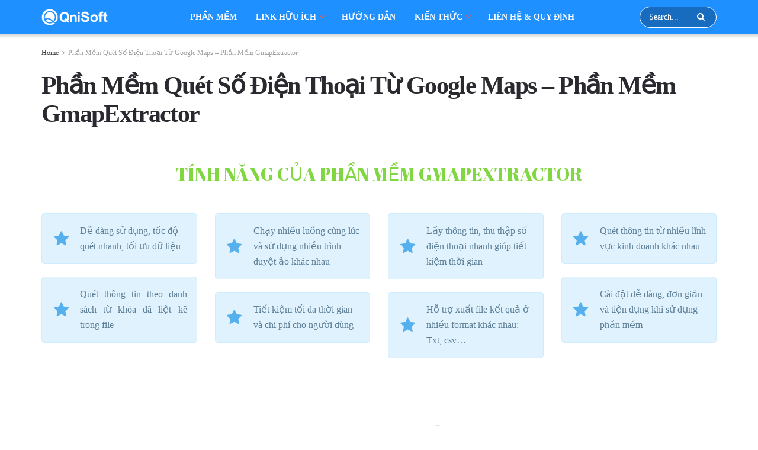

--- FILE ---
content_type: text/html; charset=UTF-8
request_url: https://qnisoft.vn/phan-mem-quet-so-dien-thoai-tu-google-maps-gmapextractor-qnisoft/
body_size: 24465
content:
<!doctype html>
<!--[if lt IE 7]> <html class="no-js lt-ie9 lt-ie8 lt-ie7" lang="en-US"> <![endif]-->
<!--[if IE 7]>    <html class="no-js lt-ie9 lt-ie8" lang="en-US"> <![endif]-->
<!--[if IE 8]>    <html class="no-js lt-ie9" lang="en-US"> <![endif]-->
<!--[if IE 9]>    <html class="no-js lt-ie10" lang="en-US"> <![endif]-->
<!--[if gt IE 8]><!--> <html class="no-js" lang="en-US"> <!--<![endif]-->
<head>
    <link rel="stylesheet" href="https://use.fontawesome.com/releases/v5.8.1/css/all.css">
    <meta http-equiv="Content-Type" content="text/html; charset=UTF-8" />
    <meta name='viewport' content='width=device-width, initial-scale=1, user-scalable=yes' />
    <link rel="profile" href="http://gmpg.org/xfn/11" />
    <link rel="pingback" href="https://qnisoft.vn/xmlrpc.php" />
    <style>
#wpadminbar #wp-admin-bar-wccp_free_top_button .ab-icon:before {
	content: "\f160";
	color: #02CA02;
	top: 3px;
}
#wpadminbar #wp-admin-bar-wccp_free_top_button .ab-icon {
	transform: rotate(45deg);
}
</style>
<meta name='robots' content='index, follow, max-image-preview:large, max-snippet:-1, max-video-preview:-1' />
<meta property="og:type" content="article">
<meta property="og:title" content="Phần Mềm Quét Số Điện Thoại Từ Google Maps &amp;#8211; Phần Mềm GmapExtractor">
<meta property="og:site_name" content="QNISOFT">
<meta property="og:description" content="Dễ dàng sử dụng, tốc độ quét">
<meta property="og:url" content="https://qnisoft.vn/phan-mem-quet-so-dien-thoai-tu-google-maps-gmapextractor-qnisoft">
<meta property="og:locale" content="en_US">
<meta property="article:published_time" content="2021-06-21T09:21:22+00:00">
<meta property="article:modified_time" content="2023-05-06T09:34:54+00:00">
<meta name="twitter:card" content="summary_large_image">
<meta name="twitter:title" content="Phần Mềm Quét Số Điện Thoại Từ Google Maps &#8211; Phần Mềm GmapExtractor">
<meta name="twitter:description" content="Dễ dàng sử dụng, tốc độ quét">
<meta name="twitter:url" content="https://qnisoft.vn/phan-mem-quet-so-dien-thoai-tu-google-maps-gmapextractor-qnisoft">
<meta name="twitter:site" content="">
            <script type="text/javascript"> var jnews_ajax_url = 'https://qnisoft.vn/?ajax-request=jnews'; </script>
            
	<!-- This site is optimized with the Yoast SEO plugin v26.7 - https://yoast.com/wordpress/plugins/seo/ -->
	<title>Phần Mềm Quét Số Điện Thoại Từ Google Maps - Phần Mềm GmapExtractor - QNISOFT</title>
	<link rel="canonical" href="https://qnisoft.vn/phan-mem-quet-so-dien-thoai-tu-google-maps-gmapextractor-qnisoft/" />
	<meta property="og:locale" content="en_US" />
	<meta property="og:type" content="article" />
	<meta property="og:title" content="Phần Mềm Quét Số Điện Thoại Từ Google Maps - Phần Mềm GmapExtractor - QNISOFT" />
	<meta property="og:url" content="https://qnisoft.vn/phan-mem-quet-so-dien-thoai-tu-google-maps-gmapextractor-qnisoft/" />
	<meta property="og:site_name" content="QNISOFT" />
	<meta property="article:modified_time" content="2023-05-06T09:34:54+00:00" />
	<meta name="twitter:card" content="summary_large_image" />
	<meta name="twitter:label1" content="Est. reading time" />
	<meta name="twitter:data1" content="7 minutes" />
	<script type="application/ld+json" class="yoast-schema-graph">{"@context":"https://schema.org","@graph":[{"@type":"WebPage","@id":"https://qnisoft.vn/phan-mem-quet-so-dien-thoai-tu-google-maps-gmapextractor-qnisoft/","url":"https://qnisoft.vn/phan-mem-quet-so-dien-thoai-tu-google-maps-gmapextractor-qnisoft/","name":"Phần Mềm Quét Số Điện Thoại Từ Google Maps - Phần Mềm GmapExtractor - QNISOFT","isPartOf":{"@id":"https://qnisoft.vn/#website"},"datePublished":"2021-06-21T09:21:22+00:00","dateModified":"2023-05-06T09:34:54+00:00","breadcrumb":{"@id":"https://qnisoft.vn/phan-mem-quet-so-dien-thoai-tu-google-maps-gmapextractor-qnisoft/#breadcrumb"},"inLanguage":"en-US","potentialAction":[{"@type":"ReadAction","target":["https://qnisoft.vn/phan-mem-quet-so-dien-thoai-tu-google-maps-gmapextractor-qnisoft/"]}]},{"@type":"BreadcrumbList","@id":"https://qnisoft.vn/phan-mem-quet-so-dien-thoai-tu-google-maps-gmapextractor-qnisoft/#breadcrumb","itemListElement":[{"@type":"ListItem","position":1,"name":"Trang chủ","item":"https://qnisoft.vn/"},{"@type":"ListItem","position":2,"name":"Phần Mềm Quét Số Điện Thoại Từ Google Maps &#8211; Phần Mềm GmapExtractor"}]},{"@type":"WebSite","@id":"https://qnisoft.vn/#website","url":"https://qnisoft.vn/","name":"QNISOFT","description":"Phần Mềm Marketing Online","potentialAction":[{"@type":"SearchAction","target":{"@type":"EntryPoint","urlTemplate":"https://qnisoft.vn/?s={search_term_string}"},"query-input":{"@type":"PropertyValueSpecification","valueRequired":true,"valueName":"search_term_string"}}],"inLanguage":"en-US"}]}</script>
	<!-- / Yoast SEO plugin. -->


<link rel='dns-prefetch' href='//www.google.com' />
<link rel='dns-prefetch' href='//sp.zalo.me' />
<link rel='dns-prefetch' href='//www.googletagmanager.com' />
<link rel="alternate" type="application/rss+xml" title="QNISOFT &raquo; Feed" href="https://qnisoft.vn/feed/" />
<link rel="alternate" type="application/rss+xml" title="QNISOFT &raquo; Comments Feed" href="https://qnisoft.vn/comments/feed/" />
<link rel="alternate" title="oEmbed (JSON)" type="application/json+oembed" href="https://qnisoft.vn/wp-json/oembed/1.0/embed?url=https%3A%2F%2Fqnisoft.vn%2Fphan-mem-quet-so-dien-thoai-tu-google-maps-gmapextractor-qnisoft%2F" />
<link rel="alternate" title="oEmbed (XML)" type="text/xml+oembed" href="https://qnisoft.vn/wp-json/oembed/1.0/embed?url=https%3A%2F%2Fqnisoft.vn%2Fphan-mem-quet-so-dien-thoai-tu-google-maps-gmapextractor-qnisoft%2F&#038;format=xml" />
		<!-- This site uses the Google Analytics by MonsterInsights plugin v9.11.1 - Using Analytics tracking - https://www.monsterinsights.com/ -->
							<script src="//www.googletagmanager.com/gtag/js?id=G-WZMSQVV9E8"  data-cfasync="false" data-wpfc-render="false" type="text/javascript" async></script>
			<script data-cfasync="false" data-wpfc-render="false" type="text/javascript">
				var mi_version = '9.11.1';
				var mi_track_user = true;
				var mi_no_track_reason = '';
								var MonsterInsightsDefaultLocations = {"page_location":"https:\/\/qnisoft.vn\/phan-mem-quet-so-dien-thoai-tu-google-maps-gmapextractor-qnisoft\/?q=\/phan-mem-quet-so-dien-thoai-tu-google-maps-gmapextractor-qnisoft\/&"};
								if ( typeof MonsterInsightsPrivacyGuardFilter === 'function' ) {
					var MonsterInsightsLocations = (typeof MonsterInsightsExcludeQuery === 'object') ? MonsterInsightsPrivacyGuardFilter( MonsterInsightsExcludeQuery ) : MonsterInsightsPrivacyGuardFilter( MonsterInsightsDefaultLocations );
				} else {
					var MonsterInsightsLocations = (typeof MonsterInsightsExcludeQuery === 'object') ? MonsterInsightsExcludeQuery : MonsterInsightsDefaultLocations;
				}

								var disableStrs = [
										'ga-disable-G-WZMSQVV9E8',
									];

				/* Function to detect opted out users */
				function __gtagTrackerIsOptedOut() {
					for (var index = 0; index < disableStrs.length; index++) {
						if (document.cookie.indexOf(disableStrs[index] + '=true') > -1) {
							return true;
						}
					}

					return false;
				}

				/* Disable tracking if the opt-out cookie exists. */
				if (__gtagTrackerIsOptedOut()) {
					for (var index = 0; index < disableStrs.length; index++) {
						window[disableStrs[index]] = true;
					}
				}

				/* Opt-out function */
				function __gtagTrackerOptout() {
					for (var index = 0; index < disableStrs.length; index++) {
						document.cookie = disableStrs[index] + '=true; expires=Thu, 31 Dec 2099 23:59:59 UTC; path=/';
						window[disableStrs[index]] = true;
					}
				}

				if ('undefined' === typeof gaOptout) {
					function gaOptout() {
						__gtagTrackerOptout();
					}
				}
								window.dataLayer = window.dataLayer || [];

				window.MonsterInsightsDualTracker = {
					helpers: {},
					trackers: {},
				};
				if (mi_track_user) {
					function __gtagDataLayer() {
						dataLayer.push(arguments);
					}

					function __gtagTracker(type, name, parameters) {
						if (!parameters) {
							parameters = {};
						}

						if (parameters.send_to) {
							__gtagDataLayer.apply(null, arguments);
							return;
						}

						if (type === 'event') {
														parameters.send_to = monsterinsights_frontend.v4_id;
							var hookName = name;
							if (typeof parameters['event_category'] !== 'undefined') {
								hookName = parameters['event_category'] + ':' + name;
							}

							if (typeof MonsterInsightsDualTracker.trackers[hookName] !== 'undefined') {
								MonsterInsightsDualTracker.trackers[hookName](parameters);
							} else {
								__gtagDataLayer('event', name, parameters);
							}
							
						} else {
							__gtagDataLayer.apply(null, arguments);
						}
					}

					__gtagTracker('js', new Date());
					__gtagTracker('set', {
						'developer_id.dZGIzZG': true,
											});
					if ( MonsterInsightsLocations.page_location ) {
						__gtagTracker('set', MonsterInsightsLocations);
					}
										__gtagTracker('config', 'G-WZMSQVV9E8', {"forceSSL":"true","link_attribution":"true"} );
										window.gtag = __gtagTracker;										(function () {
						/* https://developers.google.com/analytics/devguides/collection/analyticsjs/ */
						/* ga and __gaTracker compatibility shim. */
						var noopfn = function () {
							return null;
						};
						var newtracker = function () {
							return new Tracker();
						};
						var Tracker = function () {
							return null;
						};
						var p = Tracker.prototype;
						p.get = noopfn;
						p.set = noopfn;
						p.send = function () {
							var args = Array.prototype.slice.call(arguments);
							args.unshift('send');
							__gaTracker.apply(null, args);
						};
						var __gaTracker = function () {
							var len = arguments.length;
							if (len === 0) {
								return;
							}
							var f = arguments[len - 1];
							if (typeof f !== 'object' || f === null || typeof f.hitCallback !== 'function') {
								if ('send' === arguments[0]) {
									var hitConverted, hitObject = false, action;
									if ('event' === arguments[1]) {
										if ('undefined' !== typeof arguments[3]) {
											hitObject = {
												'eventAction': arguments[3],
												'eventCategory': arguments[2],
												'eventLabel': arguments[4],
												'value': arguments[5] ? arguments[5] : 1,
											}
										}
									}
									if ('pageview' === arguments[1]) {
										if ('undefined' !== typeof arguments[2]) {
											hitObject = {
												'eventAction': 'page_view',
												'page_path': arguments[2],
											}
										}
									}
									if (typeof arguments[2] === 'object') {
										hitObject = arguments[2];
									}
									if (typeof arguments[5] === 'object') {
										Object.assign(hitObject, arguments[5]);
									}
									if ('undefined' !== typeof arguments[1].hitType) {
										hitObject = arguments[1];
										if ('pageview' === hitObject.hitType) {
											hitObject.eventAction = 'page_view';
										}
									}
									if (hitObject) {
										action = 'timing' === arguments[1].hitType ? 'timing_complete' : hitObject.eventAction;
										hitConverted = mapArgs(hitObject);
										__gtagTracker('event', action, hitConverted);
									}
								}
								return;
							}

							function mapArgs(args) {
								var arg, hit = {};
								var gaMap = {
									'eventCategory': 'event_category',
									'eventAction': 'event_action',
									'eventLabel': 'event_label',
									'eventValue': 'event_value',
									'nonInteraction': 'non_interaction',
									'timingCategory': 'event_category',
									'timingVar': 'name',
									'timingValue': 'value',
									'timingLabel': 'event_label',
									'page': 'page_path',
									'location': 'page_location',
									'title': 'page_title',
									'referrer' : 'page_referrer',
								};
								for (arg in args) {
																		if (!(!args.hasOwnProperty(arg) || !gaMap.hasOwnProperty(arg))) {
										hit[gaMap[arg]] = args[arg];
									} else {
										hit[arg] = args[arg];
									}
								}
								return hit;
							}

							try {
								f.hitCallback();
							} catch (ex) {
							}
						};
						__gaTracker.create = newtracker;
						__gaTracker.getByName = newtracker;
						__gaTracker.getAll = function () {
							return [];
						};
						__gaTracker.remove = noopfn;
						__gaTracker.loaded = true;
						window['__gaTracker'] = __gaTracker;
					})();
									} else {
										console.log("");
					(function () {
						function __gtagTracker() {
							return null;
						}

						window['__gtagTracker'] = __gtagTracker;
						window['gtag'] = __gtagTracker;
					})();
									}
			</script>
							<!-- / Google Analytics by MonsterInsights -->
		<style id='wp-img-auto-sizes-contain-inline-css' type='text/css'>
img:is([sizes=auto i],[sizes^="auto," i]){contain-intrinsic-size:3000px 1500px}
/*# sourceURL=wp-img-auto-sizes-contain-inline-css */
</style>
<style id='wp-emoji-styles-inline-css' type='text/css'>

	img.wp-smiley, img.emoji {
		display: inline !important;
		border: none !important;
		box-shadow: none !important;
		height: 1em !important;
		width: 1em !important;
		margin: 0 0.07em !important;
		vertical-align: -0.1em !important;
		background: none !important;
		padding: 0 !important;
	}
/*# sourceURL=wp-emoji-styles-inline-css */
</style>
<style id='wp-block-library-inline-css' type='text/css'>
:root{--wp-block-synced-color:#7a00df;--wp-block-synced-color--rgb:122,0,223;--wp-bound-block-color:var(--wp-block-synced-color);--wp-editor-canvas-background:#ddd;--wp-admin-theme-color:#007cba;--wp-admin-theme-color--rgb:0,124,186;--wp-admin-theme-color-darker-10:#006ba1;--wp-admin-theme-color-darker-10--rgb:0,107,160.5;--wp-admin-theme-color-darker-20:#005a87;--wp-admin-theme-color-darker-20--rgb:0,90,135;--wp-admin-border-width-focus:2px}@media (min-resolution:192dpi){:root{--wp-admin-border-width-focus:1.5px}}.wp-element-button{cursor:pointer}:root .has-very-light-gray-background-color{background-color:#eee}:root .has-very-dark-gray-background-color{background-color:#313131}:root .has-very-light-gray-color{color:#eee}:root .has-very-dark-gray-color{color:#313131}:root .has-vivid-green-cyan-to-vivid-cyan-blue-gradient-background{background:linear-gradient(135deg,#00d084,#0693e3)}:root .has-purple-crush-gradient-background{background:linear-gradient(135deg,#34e2e4,#4721fb 50%,#ab1dfe)}:root .has-hazy-dawn-gradient-background{background:linear-gradient(135deg,#faaca8,#dad0ec)}:root .has-subdued-olive-gradient-background{background:linear-gradient(135deg,#fafae1,#67a671)}:root .has-atomic-cream-gradient-background{background:linear-gradient(135deg,#fdd79a,#004a59)}:root .has-nightshade-gradient-background{background:linear-gradient(135deg,#330968,#31cdcf)}:root .has-midnight-gradient-background{background:linear-gradient(135deg,#020381,#2874fc)}:root{--wp--preset--font-size--normal:16px;--wp--preset--font-size--huge:42px}.has-regular-font-size{font-size:1em}.has-larger-font-size{font-size:2.625em}.has-normal-font-size{font-size:var(--wp--preset--font-size--normal)}.has-huge-font-size{font-size:var(--wp--preset--font-size--huge)}.has-text-align-center{text-align:center}.has-text-align-left{text-align:left}.has-text-align-right{text-align:right}.has-fit-text{white-space:nowrap!important}#end-resizable-editor-section{display:none}.aligncenter{clear:both}.items-justified-left{justify-content:flex-start}.items-justified-center{justify-content:center}.items-justified-right{justify-content:flex-end}.items-justified-space-between{justify-content:space-between}.screen-reader-text{border:0;clip-path:inset(50%);height:1px;margin:-1px;overflow:hidden;padding:0;position:absolute;width:1px;word-wrap:normal!important}.screen-reader-text:focus{background-color:#ddd;clip-path:none;color:#444;display:block;font-size:1em;height:auto;left:5px;line-height:normal;padding:15px 23px 14px;text-decoration:none;top:5px;width:auto;z-index:100000}html :where(.has-border-color){border-style:solid}html :where([style*=border-top-color]){border-top-style:solid}html :where([style*=border-right-color]){border-right-style:solid}html :where([style*=border-bottom-color]){border-bottom-style:solid}html :where([style*=border-left-color]){border-left-style:solid}html :where([style*=border-width]){border-style:solid}html :where([style*=border-top-width]){border-top-style:solid}html :where([style*=border-right-width]){border-right-style:solid}html :where([style*=border-bottom-width]){border-bottom-style:solid}html :where([style*=border-left-width]){border-left-style:solid}html :where(img[class*=wp-image-]){height:auto;max-width:100%}:where(figure){margin:0 0 1em}html :where(.is-position-sticky){--wp-admin--admin-bar--position-offset:var(--wp-admin--admin-bar--height,0px)}@media screen and (max-width:600px){html :where(.is-position-sticky){--wp-admin--admin-bar--position-offset:0px}}

/*# sourceURL=wp-block-library-inline-css */
</style><style id='global-styles-inline-css' type='text/css'>
:root{--wp--preset--aspect-ratio--square: 1;--wp--preset--aspect-ratio--4-3: 4/3;--wp--preset--aspect-ratio--3-4: 3/4;--wp--preset--aspect-ratio--3-2: 3/2;--wp--preset--aspect-ratio--2-3: 2/3;--wp--preset--aspect-ratio--16-9: 16/9;--wp--preset--aspect-ratio--9-16: 9/16;--wp--preset--color--black: #000000;--wp--preset--color--cyan-bluish-gray: #abb8c3;--wp--preset--color--white: #ffffff;--wp--preset--color--pale-pink: #f78da7;--wp--preset--color--vivid-red: #cf2e2e;--wp--preset--color--luminous-vivid-orange: #ff6900;--wp--preset--color--luminous-vivid-amber: #fcb900;--wp--preset--color--light-green-cyan: #7bdcb5;--wp--preset--color--vivid-green-cyan: #00d084;--wp--preset--color--pale-cyan-blue: #8ed1fc;--wp--preset--color--vivid-cyan-blue: #0693e3;--wp--preset--color--vivid-purple: #9b51e0;--wp--preset--gradient--vivid-cyan-blue-to-vivid-purple: linear-gradient(135deg,rgb(6,147,227) 0%,rgb(155,81,224) 100%);--wp--preset--gradient--light-green-cyan-to-vivid-green-cyan: linear-gradient(135deg,rgb(122,220,180) 0%,rgb(0,208,130) 100%);--wp--preset--gradient--luminous-vivid-amber-to-luminous-vivid-orange: linear-gradient(135deg,rgb(252,185,0) 0%,rgb(255,105,0) 100%);--wp--preset--gradient--luminous-vivid-orange-to-vivid-red: linear-gradient(135deg,rgb(255,105,0) 0%,rgb(207,46,46) 100%);--wp--preset--gradient--very-light-gray-to-cyan-bluish-gray: linear-gradient(135deg,rgb(238,238,238) 0%,rgb(169,184,195) 100%);--wp--preset--gradient--cool-to-warm-spectrum: linear-gradient(135deg,rgb(74,234,220) 0%,rgb(151,120,209) 20%,rgb(207,42,186) 40%,rgb(238,44,130) 60%,rgb(251,105,98) 80%,rgb(254,248,76) 100%);--wp--preset--gradient--blush-light-purple: linear-gradient(135deg,rgb(255,206,236) 0%,rgb(152,150,240) 100%);--wp--preset--gradient--blush-bordeaux: linear-gradient(135deg,rgb(254,205,165) 0%,rgb(254,45,45) 50%,rgb(107,0,62) 100%);--wp--preset--gradient--luminous-dusk: linear-gradient(135deg,rgb(255,203,112) 0%,rgb(199,81,192) 50%,rgb(65,88,208) 100%);--wp--preset--gradient--pale-ocean: linear-gradient(135deg,rgb(255,245,203) 0%,rgb(182,227,212) 50%,rgb(51,167,181) 100%);--wp--preset--gradient--electric-grass: linear-gradient(135deg,rgb(202,248,128) 0%,rgb(113,206,126) 100%);--wp--preset--gradient--midnight: linear-gradient(135deg,rgb(2,3,129) 0%,rgb(40,116,252) 100%);--wp--preset--font-size--small: 13px;--wp--preset--font-size--medium: 20px;--wp--preset--font-size--large: 36px;--wp--preset--font-size--x-large: 42px;--wp--preset--spacing--20: 0.44rem;--wp--preset--spacing--30: 0.67rem;--wp--preset--spacing--40: 1rem;--wp--preset--spacing--50: 1.5rem;--wp--preset--spacing--60: 2.25rem;--wp--preset--spacing--70: 3.38rem;--wp--preset--spacing--80: 5.06rem;--wp--preset--shadow--natural: 6px 6px 9px rgba(0, 0, 0, 0.2);--wp--preset--shadow--deep: 12px 12px 50px rgba(0, 0, 0, 0.4);--wp--preset--shadow--sharp: 6px 6px 0px rgba(0, 0, 0, 0.2);--wp--preset--shadow--outlined: 6px 6px 0px -3px rgb(255, 255, 255), 6px 6px rgb(0, 0, 0);--wp--preset--shadow--crisp: 6px 6px 0px rgb(0, 0, 0);}:where(.is-layout-flex){gap: 0.5em;}:where(.is-layout-grid){gap: 0.5em;}body .is-layout-flex{display: flex;}.is-layout-flex{flex-wrap: wrap;align-items: center;}.is-layout-flex > :is(*, div){margin: 0;}body .is-layout-grid{display: grid;}.is-layout-grid > :is(*, div){margin: 0;}:where(.wp-block-columns.is-layout-flex){gap: 2em;}:where(.wp-block-columns.is-layout-grid){gap: 2em;}:where(.wp-block-post-template.is-layout-flex){gap: 1.25em;}:where(.wp-block-post-template.is-layout-grid){gap: 1.25em;}.has-black-color{color: var(--wp--preset--color--black) !important;}.has-cyan-bluish-gray-color{color: var(--wp--preset--color--cyan-bluish-gray) !important;}.has-white-color{color: var(--wp--preset--color--white) !important;}.has-pale-pink-color{color: var(--wp--preset--color--pale-pink) !important;}.has-vivid-red-color{color: var(--wp--preset--color--vivid-red) !important;}.has-luminous-vivid-orange-color{color: var(--wp--preset--color--luminous-vivid-orange) !important;}.has-luminous-vivid-amber-color{color: var(--wp--preset--color--luminous-vivid-amber) !important;}.has-light-green-cyan-color{color: var(--wp--preset--color--light-green-cyan) !important;}.has-vivid-green-cyan-color{color: var(--wp--preset--color--vivid-green-cyan) !important;}.has-pale-cyan-blue-color{color: var(--wp--preset--color--pale-cyan-blue) !important;}.has-vivid-cyan-blue-color{color: var(--wp--preset--color--vivid-cyan-blue) !important;}.has-vivid-purple-color{color: var(--wp--preset--color--vivid-purple) !important;}.has-black-background-color{background-color: var(--wp--preset--color--black) !important;}.has-cyan-bluish-gray-background-color{background-color: var(--wp--preset--color--cyan-bluish-gray) !important;}.has-white-background-color{background-color: var(--wp--preset--color--white) !important;}.has-pale-pink-background-color{background-color: var(--wp--preset--color--pale-pink) !important;}.has-vivid-red-background-color{background-color: var(--wp--preset--color--vivid-red) !important;}.has-luminous-vivid-orange-background-color{background-color: var(--wp--preset--color--luminous-vivid-orange) !important;}.has-luminous-vivid-amber-background-color{background-color: var(--wp--preset--color--luminous-vivid-amber) !important;}.has-light-green-cyan-background-color{background-color: var(--wp--preset--color--light-green-cyan) !important;}.has-vivid-green-cyan-background-color{background-color: var(--wp--preset--color--vivid-green-cyan) !important;}.has-pale-cyan-blue-background-color{background-color: var(--wp--preset--color--pale-cyan-blue) !important;}.has-vivid-cyan-blue-background-color{background-color: var(--wp--preset--color--vivid-cyan-blue) !important;}.has-vivid-purple-background-color{background-color: var(--wp--preset--color--vivid-purple) !important;}.has-black-border-color{border-color: var(--wp--preset--color--black) !important;}.has-cyan-bluish-gray-border-color{border-color: var(--wp--preset--color--cyan-bluish-gray) !important;}.has-white-border-color{border-color: var(--wp--preset--color--white) !important;}.has-pale-pink-border-color{border-color: var(--wp--preset--color--pale-pink) !important;}.has-vivid-red-border-color{border-color: var(--wp--preset--color--vivid-red) !important;}.has-luminous-vivid-orange-border-color{border-color: var(--wp--preset--color--luminous-vivid-orange) !important;}.has-luminous-vivid-amber-border-color{border-color: var(--wp--preset--color--luminous-vivid-amber) !important;}.has-light-green-cyan-border-color{border-color: var(--wp--preset--color--light-green-cyan) !important;}.has-vivid-green-cyan-border-color{border-color: var(--wp--preset--color--vivid-green-cyan) !important;}.has-pale-cyan-blue-border-color{border-color: var(--wp--preset--color--pale-cyan-blue) !important;}.has-vivid-cyan-blue-border-color{border-color: var(--wp--preset--color--vivid-cyan-blue) !important;}.has-vivid-purple-border-color{border-color: var(--wp--preset--color--vivid-purple) !important;}.has-vivid-cyan-blue-to-vivid-purple-gradient-background{background: var(--wp--preset--gradient--vivid-cyan-blue-to-vivid-purple) !important;}.has-light-green-cyan-to-vivid-green-cyan-gradient-background{background: var(--wp--preset--gradient--light-green-cyan-to-vivid-green-cyan) !important;}.has-luminous-vivid-amber-to-luminous-vivid-orange-gradient-background{background: var(--wp--preset--gradient--luminous-vivid-amber-to-luminous-vivid-orange) !important;}.has-luminous-vivid-orange-to-vivid-red-gradient-background{background: var(--wp--preset--gradient--luminous-vivid-orange-to-vivid-red) !important;}.has-very-light-gray-to-cyan-bluish-gray-gradient-background{background: var(--wp--preset--gradient--very-light-gray-to-cyan-bluish-gray) !important;}.has-cool-to-warm-spectrum-gradient-background{background: var(--wp--preset--gradient--cool-to-warm-spectrum) !important;}.has-blush-light-purple-gradient-background{background: var(--wp--preset--gradient--blush-light-purple) !important;}.has-blush-bordeaux-gradient-background{background: var(--wp--preset--gradient--blush-bordeaux) !important;}.has-luminous-dusk-gradient-background{background: var(--wp--preset--gradient--luminous-dusk) !important;}.has-pale-ocean-gradient-background{background: var(--wp--preset--gradient--pale-ocean) !important;}.has-electric-grass-gradient-background{background: var(--wp--preset--gradient--electric-grass) !important;}.has-midnight-gradient-background{background: var(--wp--preset--gradient--midnight) !important;}.has-small-font-size{font-size: var(--wp--preset--font-size--small) !important;}.has-medium-font-size{font-size: var(--wp--preset--font-size--medium) !important;}.has-large-font-size{font-size: var(--wp--preset--font-size--large) !important;}.has-x-large-font-size{font-size: var(--wp--preset--font-size--x-large) !important;}
/*# sourceURL=global-styles-inline-css */
</style>

<style id='classic-theme-styles-inline-css' type='text/css'>
/*! This file is auto-generated */
.wp-block-button__link{color:#fff;background-color:#32373c;border-radius:9999px;box-shadow:none;text-decoration:none;padding:calc(.667em + 2px) calc(1.333em + 2px);font-size:1.125em}.wp-block-file__button{background:#32373c;color:#fff;text-decoration:none}
/*# sourceURL=/wp-includes/css/classic-themes.min.css */
</style>
<link rel='stylesheet' id='cbxchangelog-public-css-css' href='https://qnisoft.vn/wp-content/plugins/cbxchangelog/includes/../assets/css/cbxchangelog-public.css?ver=2.0.10' type='text/css' media='all' />
<link rel='stylesheet' id='jnews-previewslider-css' href='https://qnisoft.vn/wp-content/plugins/jnews-gallery/assets/css/previewslider.css' type='text/css' media='all' />
<link rel='stylesheet' id='jnews-previewslider-responsive-css' href='https://qnisoft.vn/wp-content/plugins/jnews-gallery/assets/css/previewslider-responsive.css' type='text/css' media='all' />
<link rel='stylesheet' id='tve_style_family_tve_flt-css' href='https://qnisoft.vn/wp-content/plugins/thrive-leads/tcb/editor/css/thrive_flat.css?ver=2.6.10' type='text/css' media='all' />
<link rel='stylesheet' id='tve_leads_forms-css' href='//qnisoft.vn/wp-content/plugins/thrive-leads/editor-layouts/css/frontend.css?ver=2.4.2' type='text/css' media='all' />
<link rel='stylesheet' id='nl-zalo-official-chat-css' href='https://qnisoft.vn/wp-content/plugins/zalo-official-live-chat/public/css/nl-zalo-official-chat-public.css?ver=1.0.0' type='text/css' media='all' />
<link rel='stylesheet' id='header-css' href='https://qnisoft.vn/wp-content/themes/jnews/assets/css/custom/header.css?ver=4.0.4' type='text/css' media='all' />
<link rel='stylesheet' id='js_composer_front-css' href='https://qnisoft.vn/wp-content/plugins/js_composer/assets/css/js_composer.min.css?ver=5.7' type='text/css' media='all' />
<link rel='stylesheet' id='mediaelement-css' href='https://qnisoft.vn/wp-includes/js/mediaelement/mediaelementplayer-legacy.min.css?ver=4.2.17' type='text/css' media='all' />
<link rel='stylesheet' id='wp-mediaelement-css' href='https://qnisoft.vn/wp-includes/js/mediaelement/wp-mediaelement.min.css?ver=6.9' type='text/css' media='all' />
<link rel='stylesheet' id='jnews-frontend-css' href='https://qnisoft.vn/wp-content/themes/jnews/assets/dist/frontend.min.css?ver=4.0.4' type='text/css' media='all' />
<link rel='stylesheet' id='jnews-style-css' href='https://qnisoft.vn/wp-content/themes/jnews/style.css?ver=4.0.4' type='text/css' media='all' />
<link rel='stylesheet' id='jnews-scheme-css' href='https://qnisoft.vn/wp-content/themes/jnews/data/import/game/scheme.css?ver=4.0.4' type='text/css' media='all' />
<link rel='stylesheet' id='jeg-dynamic-style-css' href='https://qnisoft.vn/wp-content/uploads/jeg/jeg-p92CmTrteq.css?ver=1.0.0' type='text/css' media='all' />
<script type="text/javascript" src="https://qnisoft.vn/wp-content/plugins/google-analytics-for-wordpress/assets/js/frontend-gtag.min.js?ver=9.11.1" id="monsterinsights-frontend-script-js" async="async" data-wp-strategy="async"></script>
<script data-cfasync="false" data-wpfc-render="false" type="text/javascript" id='monsterinsights-frontend-script-js-extra'>/* <![CDATA[ */
var monsterinsights_frontend = {"js_events_tracking":"true","download_extensions":"doc,pdf,ppt,zip,xls,docx,pptx,xlsx","inbound_paths":"[{\"path\":\"\\\/go\\\/\",\"label\":\"affiliate\"},{\"path\":\"\\\/recommend\\\/\",\"label\":\"affiliate\"}]","home_url":"https:\/\/qnisoft.vn","hash_tracking":"false","v4_id":"G-WZMSQVV9E8"};/* ]]> */
</script>
<script type="text/javascript" src="https://qnisoft.vn/wp-includes/js/jquery/jquery.min.js?ver=3.7.1" id="jquery-core-js"></script>
<script type="text/javascript" src="https://qnisoft.vn/wp-includes/js/jquery/jquery-migrate.min.js?ver=3.4.1" id="jquery-migrate-js"></script>
<script type="text/javascript" src="https://qnisoft.vn/wp-content/plugins/jnews-gallery/assets/js/jquery.previewslider.js" id="jnews-previewslider-js"></script>
<script type="text/javascript" src="https://qnisoft.vn/wp-content/plugins/recaptcha-woo/js/rcfwc.js?ver=1.0" id="rcfwc-js-js" defer="defer" data-wp-strategy="defer"></script>
<script type="text/javascript" src="https://www.google.com/recaptcha/api.js?hl=en_US" id="recaptcha-js" defer="defer" data-wp-strategy="defer"></script>
<script type="text/javascript" src="https://qnisoft.vn/wp-includes/js/plupload/moxie.min.js?ver=1.3.5.1" id="moxiejs-js"></script>
<script type="text/javascript" src="https://qnisoft.vn/wp-includes/js/plupload/plupload.min.js?ver=2.1.9" id="plupload-js"></script>
<script type="text/javascript" src="https://qnisoft.vn/wp-content/plugins/zalo-official-live-chat/public/js/nl-zalo-official-chat-public.js?ver=1.0.0" id="nl-zalo-official-chat-js"></script>

<!-- Google tag (gtag.js) snippet added by Site Kit -->
<!-- Google Analytics snippet added by Site Kit -->
<script type="text/javascript" src="https://www.googletagmanager.com/gtag/js?id=GT-MJP84SF" id="google_gtagjs-js" async></script>
<script type="text/javascript" id="google_gtagjs-js-after">
/* <![CDATA[ */
window.dataLayer = window.dataLayer || [];function gtag(){dataLayer.push(arguments);}
gtag("set","linker",{"domains":["qnisoft.vn"]});
gtag("js", new Date());
gtag("set", "developer_id.dZTNiMT", true);
gtag("config", "GT-MJP84SF");
 window._googlesitekit = window._googlesitekit || {}; window._googlesitekit.throttledEvents = []; window._googlesitekit.gtagEvent = (name, data) => { var key = JSON.stringify( { name, data } ); if ( !! window._googlesitekit.throttledEvents[ key ] ) { return; } window._googlesitekit.throttledEvents[ key ] = true; setTimeout( () => { delete window._googlesitekit.throttledEvents[ key ]; }, 5 ); gtag( "event", name, { ...data, event_source: "site-kit" } ); }; 
//# sourceURL=google_gtagjs-js-after
/* ]]> */
</script>
<link rel="https://api.w.org/" href="https://qnisoft.vn/wp-json/" /><link rel="alternate" title="JSON" type="application/json" href="https://qnisoft.vn/wp-json/wp/v2/pages/9412" /><link rel="EditURI" type="application/rsd+xml" title="RSD" href="https://qnisoft.vn/xmlrpc.php?rsd" />
<meta name="generator" content="WordPress 6.9" />
<link rel='shortlink' href='https://qnisoft.vn/?p=9412' />
<meta name="generator" content="Site Kit by Google 1.168.0" /><!-- HFCM by 99 Robots - Snippet # 2: FBChat -->
<!-- Messenger Chat Plugin Code -->
    <div id="fb-root"></div>

    <!-- Your Chat Plugin code -->
    <div id="fb-customer-chat" class="fb-customerchat">
    </div>

    <script>
      var chatbox = document.getElementById('fb-customer-chat');
      chatbox.setAttribute("page_id", "100597128131431");
      chatbox.setAttribute("attribution", "biz_inbox");
    </script>

    <!-- Your SDK code -->
    <script>
      window.fbAsyncInit = function() {
        FB.init({
          xfbml            : true,
          version          : 'v13.0'
        });
      };

      (function(d, s, id) {
        var js, fjs = d.getElementsByTagName(s)[0];
        if (d.getElementById(id)) return;
        js = d.createElement(s); js.id = id;
        js.src = 'https://connect.facebook.net/vi_VN/sdk/xfbml.customerchat.js';
        fjs.parentNode.insertBefore(js, fjs);
      }(document, 'script', 'facebook-jssdk'));
    </script>
<!-- /end HFCM by 99 Robots -->
<script id="wpcp_disable_Right_Click" type="text/javascript">
document.ondragstart = function() { return false;}
	function nocontext(e) {
	   return false;
	}
	document.oncontextmenu = nocontext;
</script>
<style type="text/css" id="tve_global_variables">:root{}</style><meta name="generator" content="Powered by WPBakery Page Builder - drag and drop page builder for WordPress."/>
<!--[if lte IE 9]><link rel="stylesheet" type="text/css" href="https://qnisoft.vn/wp-content/plugins/js_composer/assets/css/vc_lte_ie9.min.css" media="screen"><![endif]--><script type='application/ld+json'>{"@context":"http:\/\/schema.org","@type":"Organization","@id":"https:\/\/qnisoft.vn\/#organization","url":"https:\/\/qnisoft.vn\/","name":"","logo":{"@type":"ImageObject","url":""},"sameAs":["http:\/\/facebook.com","https:\/\/www.twitch.tv\/","https:\/\/gaming.youtube.com"]}</script>
<script type='application/ld+json'>{"@context":"http:\/\/schema.org","@type":"WebSite","@id":"https:\/\/qnisoft.vn\/#website","url":"https:\/\/qnisoft.vn\/","name":"","potentialAction":{"@type":"SearchAction","target":"https:\/\/qnisoft.vn\/?s={search_term_string}","query-input":"required name=search_term_string"}}</script>
<style type="text/css" id="thrive-default-styles"></style><link rel="icon" href="https://qnisoft.vn/wp-content/uploads/2019/04/cropped-qnitech-32x32.png" sizes="32x32" />
<link rel="icon" href="https://qnisoft.vn/wp-content/uploads/2019/04/cropped-qnitech-192x192.png" sizes="192x192" />
<link rel="apple-touch-icon" href="https://qnisoft.vn/wp-content/uploads/2019/04/cropped-qnitech-180x180.png" />
<meta name="msapplication-TileImage" content="https://qnisoft.vn/wp-content/uploads/2019/04/cropped-qnitech-270x270.png" />
		<style type="text/css" id="wp-custom-css">
			/**custom css by Suu**/
.vc_btn3-container {font-weight:bold !important;}
.footer_list {list-style: none !important; padding: 0 !important;}
.jeg_main_menu>li>a {color: #fff !important;}





@media (min-width:992px) { 
	.introduce-text{
		padding: 0 120px;
	}
	.first-row{
		margin-left:50px
	}
	.icon-first-row{
		margin-left:55px;
	}
}
.web_content p {
	    background-image: linear-gradient(to right, #01c2ce , #1e90ff);
    padding: 8px 40px;
    color: #fff;
    border-radius: 15px;
    margin-bottom: 22px;
    text-align: left;
    box-shadow: 0 4px 8px 0px rgba(0,0,0,0.3);
    -webkit-box-shadow: 0 4px 8px 0px rgba(0,0,0,0.3);
    -moz-box-shadow: 0 4px 8px 0px rgba(0,0,0,0.3);
}
.demo_img{
    height: 300px;
    overflow: hidden;
		position: relative;
}
.demo_img img {
	    -webkit-box-shadow: 0 1px 2px 0 rgba(0,0,0,0.3);
    -moz-box-shadow: 0 1px 2px 0 rgba(0,0,0,0.3);
    -webkit-transition: all ease-in-out 4.2s;
    -moz-transition: all ease-in-out 4.2s;
    -o-transition: all ease-in-out 4.2s;
    transition: all ease-in-out 4.2s;
    position: absolute;
    top: 0px;
}
.demo_img img:hover {
	    transform: translateY(-100%);
    -webkit-transform: translateY(-100%);
    -moz-transform: translateY(-100%);
    -o-transform: translateY(-100%);
    -ms-transform: translateY(-calc(100% - 250px));
    top: 100%;
}
.col-img{
    padding-right: 0;
    padding-left: 55px;
}
.col-text{
    padding-left: 15px;
    padding-top: 9px;
    color: #ffffff;
}
.col-text p{
	margin-bottom:1rem;
}
.fbsoft_vision p{
	margin-bottom: 0.75rem;
}
.web-icon{
   padding: 15px 0 0 20px;
}

/* .phone-vr-img-circle, .phone-vr-circle-fill. 
.zbtn.zbtn-normal.welcome.text-welcome{
	animation: none;
}

.phone-vr-circle-fill {
	border-radius: 5% 
} */

/* .phone-vr-circle-fill,  */
.phone-vr-img-circle {
	animation: none !important;
	background-color: #2196F3 !important;
}
/* .phone-vr-img-circle img{
	max-width: 60px !important;
	max-height: 60px !important;
	width: 60px !important;
	height: 60px !important;
} */		</style>
		<style type="text/css" data-type="vc_custom-css">@media only screen and (min-width: 768px) {
    .vc_custom_1555905298643 {margin-bottom: -25px !important;}
    .vc_custom_1555989904331 {margin-bottom: -25px !important;}
}</style><style type="text/css" data-type="vc_shortcodes-custom-css">.vc_custom_1555905298643{background-color: #2a8ff7 !important;}.vc_custom_1555989904331{background: rgba(124,124,124,0.87) url(https://qnisoft.vn/wp-content/uploads/2019/04/pexels-photo-1068523.jpeg?id=3985) !important;*background-color: rgb(124,124,124) !important;}.vc_custom_1556004706552{margin-bottom: 35px !important;}.vc_custom_1556004714521{margin-bottom: 35px !important;}.vc_custom_1556004721903{margin-bottom: 35px !important;}.vc_custom_1728528296999{margin-bottom: 35px !important;}.vc_custom_1728528291183{margin-bottom: 35px !important;}</style><style type="text/css" data-type="vc_shortcodes-custom-css">.vc_custom_1624352301622{padding-bottom: 30px !important;}.vc_custom_1623823776257{padding-bottom: 30px !important;}.vc_custom_1624268454133{padding-bottom: 30px !important;}.vc_custom_1624268549056{padding-bottom: 30px !important;}.vc_custom_1623824523126{padding-bottom: 30px !important;}.vc_custom_1623824367640{padding-bottom: 30px !important;}.vc_custom_1624271322734{background-color: #dbdbdb !important;}</style><noscript><style type="text/css"> .wpb_animate_when_almost_visible { opacity: 1; }</style></noscript><link rel='stylesheet' id='vc_google_fonts_abril_fatfaceregular-css' href='https://fonts.googleapis.com/css?family=Abril+Fatface%3Aregular&#038;ver=6.9' type='text/css' media='all' />
<link rel='stylesheet' id='font-awesome-css' href='https://qnisoft.vn/wp-content/plugins/js_composer/assets/lib/bower/font-awesome/css/font-awesome.min.css?ver=5.7' type='text/css' media='all' />
<link rel='stylesheet' id='vc_typicons-css' href='https://qnisoft.vn/wp-content/plugins/js_composer/assets/css/lib/typicons/src/font/typicons.min.css?ver=5.7' type='text/css' media='all' />
</head>
<body class="wp-singular page-template-default page page-id-9412 wp-theme-jnews unselectable jnews jsc_normal wpb-js-composer js-comp-ver-5.7 vc_responsive">

    
    

    <div class="jeg_ad jeg_ad_top jnews_header_top_ads">
        <div class='ads-wrapper  '></div>    </div>

    <!-- The Main Wrapper
    ============================================= -->
    <div class="jeg_viewport">

        
        <div class="jeg_header_wrapper">
            <div class="jeg_header_instagram_wrapper">
    </div>

<!-- HEADER -->
<div class="jeg_header normal">
    <div class="jeg_bottombar jeg_navbar jeg_container jeg_navbar_wrapper  jeg_navbar_shadow jeg_navbar_normal">
    <div class="container">
        <div class="jeg_nav_row">
            
                <div class="jeg_nav_col jeg_nav_left jeg_nav_normal">
                    <div class="item_wrap jeg_nav_alignleft">
                        <div class="jeg_nav_item jeg_logo jeg_desktop_logo">
			<div class="site-title">
	    	<a href="https://qnisoft.vn/" style="padding: 0 0 0 0;">
	    	    <img src="https://qnisoft.vn/wp-content/uploads/2023/06/logo-qnisoft-01.png" srcset="https://qnisoft.vn/wp-content/uploads/2023/06/logo-qnisoft-01.png 1x, https://qnisoft.vn/wp-content/uploads/2023/06/logo-qnisoft-01.png 2x" alt="QNISOFT">	    	</a>
	    </div>
	</div>                    </div>
                </div>

                
                <div class="jeg_nav_col jeg_nav_center jeg_nav_grow">
                    <div class="item_wrap jeg_nav_aligncenter">
                        <div class="jeg_main_menu_wrapper">
<div class="jeg_nav_item jeg_mainmenu_wrap"><ul class="jeg_menu jeg_main_menu jeg_menu_style_4" data-animation="slide"><li id="menu-item-5975" class="menu-item menu-item-type-custom menu-item-object-custom menu-item-5975 bgnav" data-item-row="default" ><a href="https://qnisoft.vn/san-pham/">PHẦN MỀM</a></li>
<li id="menu-item-6189" class="menu-item menu-item-type-custom menu-item-object-custom menu-item-home menu-item-has-children menu-item-6189 bgnav" data-item-row="default" ><a href="https://qnisoft.vn/">LINK HỮU ÍCH</a>
<ul class="sub-menu">
	<li id="menu-item-6190" class="menu-item menu-item-type-custom menu-item-object-custom menu-item-6190 bgnav" data-item-row="default" ><a href="https://proxygeo.com/">THUÊ PROXIES</a></li>
	<li id="menu-item-15949" class="menu-item menu-item-type-custom menu-item-object-custom menu-item-15949 bgnav" data-item-row="default" ><a href="https://proxygeo.com/DedicatedServers">THUÊ SERVERS</a></li>
	<li id="menu-item-15230" class="menu-item menu-item-type-custom menu-item-object-custom menu-item-15230 bgnav" data-item-row="default" ><a href="https://solidsmm.com/vi/smm-panel-vn/">DỊCH VỤ MẠNG XÃ HỘI</a></li>
</ul>
</li>
<li id="menu-item-4134" class="menu-item menu-item-type-taxonomy menu-item-object-category menu-item-4134 bgnav" data-item-row="default" ><a href="https://qnisoft.vn/category/huong-dan-su-dung-qnisoft/">HƯỚNG DẪN</a></li>
<li id="menu-item-4383" class="menu-item menu-item-type-post_type menu-item-object-page menu-item-4383 bgnav jeg_megamenu custom" data-item-row="default" ><a href="https://qnisoft.vn/kien-thuc-marketing/">KIẾN THỨC</a><div class="sub-menu custom-mega-menu"><p><div class="row vc_row"><div class="jeg-vc-wrapper"><div class="wpb_column jeg_column vc_column_container vc_col-sm-3 vc_custom_1560396292229 jeg_main_content vc_col-has-fill"><div class="jeg_wrapper wpb_wrapper">
	<div class="wpb_text_column wpb_content_element " >
		<div class="wpb_wrapper">
			<p>GIẢI PHÁP<br />
Kinh doanh online hiệu quả</p>

		</div>
	</div>
<div class="vc_empty_space  vc_custom_1560396475616"   style="height: 42px" ><span class="vc_empty_space_inner"></span></div>
</div></div><div class="wpb_column jeg_column vc_column_container vc_col-sm-3 jeg_main_content"><div class="jeg_wrapper wpb_wrapper">
	<div class="wpb_text_column wpb_content_element " >
		<div class="wpb_wrapper">
			<p><span style="font-size: 14pt;"><strong><span style="color: #000000;"><a style="color: #000000;" href="https://qnisoft.vn/category/facebook-marketing/" target="_blank" rel="noopener noreferrer">Facebook marketing</a></span></strong></span><br />
<span style="color: #808080;">Tổng hợp kiến thức marketing bán hàng online trên Facebook</span></p>

		</div>
	</div>

	<div class="wpb_text_column wpb_content_element " >
		<div class="wpb_wrapper">
			<p><span style="font-size: 14pt;"><strong><span style="color: #000000;"><a style="color: #000000;" href="https://qnisoft.vn/category/khoi-nghiep/" target="_blank" rel="noopener noreferrer">Kinh doanh - Khởi nghiệp</a></span></strong></span><br />
<span style="color: #808080;">Những kiến thức và ý tưởng kinh doanh mới</span></p>

		</div>
	</div>

	<div class="wpb_text_column wpb_content_element " >
		<div class="wpb_wrapper">
			<p><span style="font-size: 14pt;"><a href="https://qnisoft.vn/category/huong-dan-su-dung-qnisoft/" target="_blank" rel="noopener noreferrer"><span style="color: #000000;"><strong>Phần Mềm Marketing</strong></span></a></span><br />
<span style="color: #808080;">Chia sẻ các phần mềm marketing online và cách sử dụng</span></p>

		</div>
	</div>
</div></div><div class="wpb_column jeg_column vc_column_container vc_col-sm-3 jeg_main_content"><div class="jeg_wrapper wpb_wrapper">
	<div class="wpb_text_column wpb_content_element " >
		<div class="wpb_wrapper">
			<p><span style="font-size: 12pt;"><strong><span style="color: #000000;"><a style="color: #000000;" href="https://qnisoft.vn/category/seo-website/" target="_blank" rel="noopener noreferrer">Kiến thức SEO - Google Ads</a></span></strong></span><br />
<span style="color: #808080;">Kiến thức tối ưu SEO website và chạy quảng cáo Google</span></p>

		</div>
	</div>

	<div class="wpb_text_column wpb_content_element " >
		<div class="wpb_wrapper">
			<p><span style="font-size: 14pt;"><strong><span style="color: #000000;"><a style="color: #000000;" href="https://qnisoft.vn/category/thuong-mai-dien-tu/" target="_blank" rel="noopener noreferrer">Thương mại điện tử</a></span></strong></span><br />
<span style="color: #808080;">Kiến thức kinh doanh trên các sàn TMĐT</span></p>

		</div>
	</div>

	<div class="wpb_text_column wpb_content_element " >
		<div class="wpb_wrapper">
			<p><span style="font-size: 14pt;"><strong><span style="color: #000000;"><a style="color: #000000;" href="https://qnisoft.vn/category/kien-thuc-marketing/" target="_blank" rel="noopener noreferrer">Kiến thức Digital Marketing</a></span></strong></span><br />
<span style="color: #808080;">Tất tần tật các tin tức kiến thức Marketing Online mà bạn cần</span></p>

		</div>
	</div>
</div></div><div class="wpb_column jeg_column vc_column_container vc_col-sm-3 jeg_main_content"><div class="jeg_wrapper wpb_wrapper">
	<div class="wpb_text_column wpb_content_element " >
		<div class="wpb_wrapper">
			<p><span style="font-size: 14pt;"><strong><a href="https://qnisoft.vn/category/youtube-marketing/" target="_blank" rel="noopener noreferrer">Youtube Marketing</a></strong></span></p>

		</div>
	</div>

	<div class="wpb_text_column wpb_content_element " >
		<div class="wpb_wrapper">
			<p><a href="https://qnisoft.vn/category/mang-xa-hoi/" target="_blank" rel="noopener noreferrer"><span style="font-size: 14pt;"><strong>Mạng Xã Hội Khác</strong></span></a></p>

		</div>
	</div>

	<div class="wpb_text_column wpb_content_element " >
		<div class="wpb_wrapper">
			<p><a href="https://qnisoft.vn/category/thiet-ke-website/" target="_blank" rel="noopener noreferrer"><span style="font-size: 14pt;"><strong>Thiết Kế Website</strong></span></a></p>

		</div>
	</div>
</div></div></div></div></p>
</div></li>
<li id="menu-item-4174" class="menu-item menu-item-type-post_type menu-item-object-page menu-item-4174 bgnav" data-item-row="default" ><a href="https://qnisoft.vn/contact/">LIÊN HỆ &#038; QUY ĐỊNH</a></li>
</ul></div></div>
                    </div>
                </div>

                
                <div class="jeg_nav_col jeg_nav_right jeg_nav_normal">
                    <div class="item_wrap jeg_nav_alignright">
                        <!-- Search Form -->
<div class="jeg_nav_item jeg_nav_search">
	<div class="jeg_search_wrapper jeg_search_no_expand round">
	    <a href="#" class="jeg_search_toggle"><i class="fa fa-search"></i></a>
	    <form action="https://qnisoft.vn/" method="get" class="jeg_search_form" target="_top">
    <input name="s" class="jeg_search_input" placeholder="Search..." type="text" value="" autocomplete="off">
    <button type="submit" class="jeg_search_button btn"><i class="fa fa-search"></i></button>
</form>
<!-- jeg_search_hide with_result no_result -->
<div class="jeg_search_result jeg_search_hide with_result">
    <div class="search-result-wrapper">
    </div>
    <div class="search-link search-noresult">
        No Result    </div>
    <div class="search-link search-all-button">
        <i class="fa fa-search"></i> View All Result    </div>
</div>	</div>
</div>                    </div>
                </div>

                        </div>
    </div>
</div></div><!-- /.jeg_header -->        </div>

        <div class="jeg_header_sticky">
            <div class="sticky_blankspace"></div>
<div class="jeg_header normal">
    <div class="jeg_container">
        <div data-mode="fixed" class="jeg_stickybar jeg_navbar jeg_navbar_wrapper  jeg_navbar_shadow jeg_navbar_fitwidth jeg_navbar_dark">
            <div class="container">
    <div class="jeg_nav_row">
        
            <div class="jeg_nav_col jeg_nav_left jeg_nav_grow">
                <div class="item_wrap jeg_nav_alignleft">
                    <div class="jeg_nav_item jeg_logo">
    <div class="site-title">
    	<a href="https://qnisoft.vn/">
    	    <img src="https://qnisoft.vn/wp-content/uploads/2023/06/logo-qnisoft-01.png" srcset="https://qnisoft.vn/wp-content/uploads/2023/06/logo-qnisoft-01.png 1x, https://qnisoft.vn/wp-content/uploads/2023/06/logo-qnisoft-01.png 2x" alt="QNISOFT">    	</a>
    </div>
</div>                </div>
            </div>

            
            <div class="jeg_nav_col jeg_nav_center jeg_nav_normal">
                <div class="item_wrap jeg_nav_aligncenter">
                    <div class="jeg_main_menu_wrapper">
<div class="jeg_nav_item jeg_mainmenu_wrap"><ul class="jeg_menu jeg_main_menu jeg_menu_style_4" data-animation="slide"><li class="menu-item menu-item-type-custom menu-item-object-custom menu-item-5975 bgnav" data-item-row="default" ><a href="https://qnisoft.vn/san-pham/">PHẦN MỀM</a></li>
<li class="menu-item menu-item-type-custom menu-item-object-custom menu-item-home menu-item-has-children menu-item-6189 bgnav" data-item-row="default" ><a href="https://qnisoft.vn/">LINK HỮU ÍCH</a>
<ul class="sub-menu">
	<li class="menu-item menu-item-type-custom menu-item-object-custom menu-item-6190 bgnav" data-item-row="default" ><a href="https://proxygeo.com/">THUÊ PROXIES</a></li>
	<li class="menu-item menu-item-type-custom menu-item-object-custom menu-item-15949 bgnav" data-item-row="default" ><a href="https://proxygeo.com/DedicatedServers">THUÊ SERVERS</a></li>
	<li class="menu-item menu-item-type-custom menu-item-object-custom menu-item-15230 bgnav" data-item-row="default" ><a href="https://solidsmm.com/vi/smm-panel-vn/">DỊCH VỤ MẠNG XÃ HỘI</a></li>
</ul>
</li>
<li class="menu-item menu-item-type-taxonomy menu-item-object-category menu-item-4134 bgnav" data-item-row="default" ><a href="https://qnisoft.vn/category/huong-dan-su-dung-qnisoft/">HƯỚNG DẪN</a></li>
<li class="menu-item menu-item-type-post_type menu-item-object-page menu-item-4383 bgnav jeg_megamenu custom" data-item-row="default" ><a href="https://qnisoft.vn/kien-thuc-marketing/">KIẾN THỨC</a><div class="sub-menu custom-mega-menu"><p><div class="row vc_row"><div class="jeg-vc-wrapper"><div class="wpb_column jeg_column vc_column_container vc_col-sm-3 vc_custom_1560396292229 jeg_main_content vc_col-has-fill"><div class="jeg_wrapper wpb_wrapper">
	<div class="wpb_text_column wpb_content_element " >
		<div class="wpb_wrapper">
			<p>GIẢI PHÁP<br />
Kinh doanh online hiệu quả</p>

		</div>
	</div>
<div class="vc_empty_space  vc_custom_1560396475616"   style="height: 42px" ><span class="vc_empty_space_inner"></span></div>
</div></div><div class="wpb_column jeg_column vc_column_container vc_col-sm-3 jeg_main_content"><div class="jeg_wrapper wpb_wrapper">
	<div class="wpb_text_column wpb_content_element " >
		<div class="wpb_wrapper">
			<p><span style="font-size: 14pt;"><strong><span style="color: #000000;"><a style="color: #000000;" href="https://qnisoft.vn/category/facebook-marketing/" target="_blank" rel="noopener noreferrer">Facebook marketing</a></span></strong></span><br />
<span style="color: #808080;">Tổng hợp kiến thức marketing bán hàng online trên Facebook</span></p>

		</div>
	</div>

	<div class="wpb_text_column wpb_content_element " >
		<div class="wpb_wrapper">
			<p><span style="font-size: 14pt;"><strong><span style="color: #000000;"><a style="color: #000000;" href="https://qnisoft.vn/category/khoi-nghiep/" target="_blank" rel="noopener noreferrer">Kinh doanh - Khởi nghiệp</a></span></strong></span><br />
<span style="color: #808080;">Những kiến thức và ý tưởng kinh doanh mới</span></p>

		</div>
	</div>

	<div class="wpb_text_column wpb_content_element " >
		<div class="wpb_wrapper">
			<p><span style="font-size: 14pt;"><a href="https://qnisoft.vn/category/huong-dan-su-dung-qnisoft/" target="_blank" rel="noopener noreferrer"><span style="color: #000000;"><strong>Phần Mềm Marketing</strong></span></a></span><br />
<span style="color: #808080;">Chia sẻ các phần mềm marketing online và cách sử dụng</span></p>

		</div>
	</div>
</div></div><div class="wpb_column jeg_column vc_column_container vc_col-sm-3 jeg_main_content"><div class="jeg_wrapper wpb_wrapper">
	<div class="wpb_text_column wpb_content_element " >
		<div class="wpb_wrapper">
			<p><span style="font-size: 12pt;"><strong><span style="color: #000000;"><a style="color: #000000;" href="https://qnisoft.vn/category/seo-website/" target="_blank" rel="noopener noreferrer">Kiến thức SEO - Google Ads</a></span></strong></span><br />
<span style="color: #808080;">Kiến thức tối ưu SEO website và chạy quảng cáo Google</span></p>

		</div>
	</div>

	<div class="wpb_text_column wpb_content_element " >
		<div class="wpb_wrapper">
			<p><span style="font-size: 14pt;"><strong><span style="color: #000000;"><a style="color: #000000;" href="https://qnisoft.vn/category/thuong-mai-dien-tu/" target="_blank" rel="noopener noreferrer">Thương mại điện tử</a></span></strong></span><br />
<span style="color: #808080;">Kiến thức kinh doanh trên các sàn TMĐT</span></p>

		</div>
	</div>

	<div class="wpb_text_column wpb_content_element " >
		<div class="wpb_wrapper">
			<p><span style="font-size: 14pt;"><strong><span style="color: #000000;"><a style="color: #000000;" href="https://qnisoft.vn/category/kien-thuc-marketing/" target="_blank" rel="noopener noreferrer">Kiến thức Digital Marketing</a></span></strong></span><br />
<span style="color: #808080;">Tất tần tật các tin tức kiến thức Marketing Online mà bạn cần</span></p>

		</div>
	</div>
</div></div><div class="wpb_column jeg_column vc_column_container vc_col-sm-3 jeg_main_content"><div class="jeg_wrapper wpb_wrapper">
	<div class="wpb_text_column wpb_content_element " >
		<div class="wpb_wrapper">
			<p><span style="font-size: 14pt;"><strong><a href="https://qnisoft.vn/category/youtube-marketing/" target="_blank" rel="noopener noreferrer">Youtube Marketing</a></strong></span></p>

		</div>
	</div>

	<div class="wpb_text_column wpb_content_element " >
		<div class="wpb_wrapper">
			<p><a href="https://qnisoft.vn/category/mang-xa-hoi/" target="_blank" rel="noopener noreferrer"><span style="font-size: 14pt;"><strong>Mạng Xã Hội Khác</strong></span></a></p>

		</div>
	</div>

	<div class="wpb_text_column wpb_content_element " >
		<div class="wpb_wrapper">
			<p><a href="https://qnisoft.vn/category/thiet-ke-website/" target="_blank" rel="noopener noreferrer"><span style="font-size: 14pt;"><strong>Thiết Kế Website</strong></span></a></p>

		</div>
	</div>
</div></div></div></div></p>
</div></li>
<li class="menu-item menu-item-type-post_type menu-item-object-page menu-item-4174 bgnav" data-item-row="default" ><a href="https://qnisoft.vn/contact/">LIÊN HỆ &#038; QUY ĐỊNH</a></li>
</ul></div></div>
                </div>
            </div>

            
            <div class="jeg_nav_col jeg_nav_right jeg_nav_grow">
                <div class="item_wrap jeg_nav_alignright">
                    <!-- Search Form -->
<div class="jeg_nav_item jeg_nav_search">
	<div class="jeg_search_wrapper jeg_search_no_expand round">
	    <a href="#" class="jeg_search_toggle"><i class="fa fa-search"></i></a>
	    <form action="https://qnisoft.vn/" method="get" class="jeg_search_form" target="_top">
    <input name="s" class="jeg_search_input" placeholder="Search..." type="text" value="" autocomplete="off">
    <button type="submit" class="jeg_search_button btn"><i class="fa fa-search"></i></button>
</form>
<!-- jeg_search_hide with_result no_result -->
<div class="jeg_search_result jeg_search_hide with_result">
    <div class="search-result-wrapper">
    </div>
    <div class="search-link search-noresult">
        No Result    </div>
    <div class="search-link search-all-button">
        <i class="fa fa-search"></i> View All Result    </div>
</div>	</div>
</div>                </div>
            </div>

                </div>
</div>        </div>
    </div>
</div>
        </div>

        <div class="jeg_navbar_mobile_wrapper">
            <div class="jeg_navbar_mobile" data-mode="fixed">
    <div class="jeg_mobile_bottombar jeg_mobile_midbar jeg_container dark">
    <div class="container">
        <div class="jeg_nav_row">
            
                <div class="jeg_nav_col jeg_nav_left jeg_nav_normal">
                    <div class="item_wrap jeg_nav_alignleft">
                        <div class="jeg_nav_item">
    <a href="#" class="toggle_btn jeg_mobile_toggle"><i class="fa fa-bars"></i></a>
</div>                    </div>
                </div>

                
                <div class="jeg_nav_col jeg_nav_center jeg_nav_grow">
                    <div class="item_wrap jeg_nav_aligncenter">
                        <div class="jeg_nav_item jeg_mobile_logo">
			<div class="site-title">
	    	<a href="https://qnisoft.vn/">
		        <img src="https://qnisoft.vn/wp-content/uploads/2023/06/logo-qnisoft-01.png" srcset="https://qnisoft.vn/wp-content/uploads/2023/06/logo-qnisoft-01.png 1x, https://qnisoft.vn/wp-content/uploads/2023/06/logo-qnisoft-01.png 2x" alt="QNISOFT">		    </a>
	    </div>
	</div>                    </div>
                </div>

                
                <div class="jeg_nav_col jeg_nav_right jeg_nav_normal">
                    <div class="item_wrap jeg_nav_alignright">
                        <div class="jeg_nav_item jeg_search_wrapper jeg_search_popup_expand">
    <a href="#" class="jeg_search_toggle"><i class="fa fa-search"></i></a>
	<form action="https://qnisoft.vn/" method="get" class="jeg_search_form" target="_top">
    <input name="s" class="jeg_search_input" placeholder="Search..." type="text" value="" autocomplete="off">
    <button type="submit" class="jeg_search_button btn"><i class="fa fa-search"></i></button>
</form>
<!-- jeg_search_hide with_result no_result -->
<div class="jeg_search_result jeg_search_hide with_result">
    <div class="search-result-wrapper">
    </div>
    <div class="search-link search-noresult">
        No Result    </div>
    <div class="search-link search-all-button">
        <i class="fa fa-search"></i> View All Result    </div>
</div></div>                    </div>
                </div>

                        </div>
    </div>
</div></div>
<div class="sticky_blankspace" style="height: 60px;"></div>        </div>
    <div class="jeg_main ">
        <div class="jeg_container">

            <div class="jeg_content jeg_singlepage">
                <div class="container">

                    <div class="row">
                        <div class="jeg_main_content col-md-12">

                                                        <div class="jeg_breadcrumbs jeg_breadcrumb_container">
                                <div id="breadcrumbs"><span class="">
                <a href="https://qnisoft.vn">Home</a>
            </span><i class="fa fa-angle-right"></i><span class="breadcrumb_last_link">
                <a href="">Phần Mềm Quét Số Điện Thoại Từ Google Maps &#8211; Phần Mềm GmapExtractor</a>
            </span></div>                            </div>
                            
                            <div class="entry-header">
                                <h1 class="jeg_post_title">Phần Mềm Quét Số Điện Thoại Từ Google Maps &#8211; Phần Mềm GmapExtractor</h1>

                                
                            </div>

                            
                            
                            <div class="entry-content ">
                                
                                <div class="content-inner">
                                    <div class="row vc_row"><div class="jeg-vc-wrapper"><div class="wpb_column jeg_column vc_column_container vc_col-sm-12 jeg_main_content"><div class="jeg_wrapper wpb_wrapper"><h2 style="color: #81d742;text-align: center;font-family:Abril Fatface;font-weight:400;font-style:normal" class="vc_custom_heading vc_custom_1624352301622" >TÍNH NĂNG CỦA PHẦN MỀM GMAPEXTRACTOR</h2></div></div></div></div><div class="row vc_row"><div class="jeg-vc-wrapper"><div class="wpb_column jeg_column vc_column_container vc_col-sm-3 jeg_main_content"><div class="jeg_wrapper wpb_wrapper"><div class="row vc_row vc_inner vc_row-fluid"><div class="wpb_column vc_column_container vc_col-sm-12"><div class="jeg_wrapper "><div class="wpb_wrapper"><div class="vc_message_box vc_message_box-standard vc_message_box-rounded vc_color-info" >
	<div class="vc_message_box-icon"><i class="fa fa-star"></i>
	</div><p>Dễ dàng sử dụng, tốc độ quét nhanh, tối ưu dữ liệu</p>
</div>
<div class="vc_message_box vc_message_box-standard vc_message_box-rounded vc_color-info" >
	<div class="vc_message_box-icon"><i class="fa fa-star"></i>
	</div><p style="text-align: justify;">Quét thông tin theo danh sách từ khóa đã liệt kê trong file</p>
</div>
</div></div></div></div></div></div><div class="wpb_column jeg_column vc_column_container vc_col-sm-3 jeg_main_content"><div class="jeg_wrapper wpb_wrapper"><div class="vc_message_box vc_message_box-standard vc_message_box-rounded vc_color-info" >
	<div class="vc_message_box-icon"><i class="fa fa-star"></i>
	</div><p>Chạy nhiều luồng cùng lúc và sử dụng nhiều trình duyệt ảo khác nhau</p>
</div>
<div class="vc_message_box vc_message_box-standard vc_message_box-rounded vc_color-info" >
	<div class="vc_message_box-icon"><i class="fa fa-star"></i>
	</div><p>Tiết kiệm tối đa thời gian và chi phí cho người dùng</p>
</div>
</div></div><div class="wpb_column jeg_column vc_column_container vc_col-sm-3 jeg_main_content"><div class="jeg_wrapper wpb_wrapper"><div class="vc_message_box vc_message_box-standard vc_message_box-rounded vc_color-info" >
	<div class="vc_message_box-icon"><i class="fa fa-star"></i>
	</div><p>Lấy thông tin, thu thập sổ điện thoại nhanh giúp tiết kiệm thời gian</p>
</div>
<div class="vc_message_box vc_message_box-standard vc_message_box-rounded vc_color-info" >
	<div class="vc_message_box-icon"><i class="fa fa-star"></i>
	</div><p>Hỗ trợ xuất file kết quả ở nhiều format khác nhau: Txt, csv&#8230;</p>
</div>
</div></div><div class="wpb_column jeg_column vc_column_container vc_col-sm-3 jeg_main_content"><div class="jeg_wrapper wpb_wrapper"><div class="vc_message_box vc_message_box-standard vc_message_box-rounded vc_color-info" >
	<div class="vc_message_box-icon"><i class="fa fa-star"></i>
	</div><p>Quét thông tin từ nhiều lĩnh vực kinh doanh khác nhau</p>
</div>
<div class="vc_message_box vc_message_box-standard vc_message_box-rounded vc_color-info" >
	<div class="vc_message_box-icon"><i class="fa fa-star"></i>
	</div><p>Cài đặt dễ dàng, đơn giản và tiện dụng khi sử dụng phần mềm</p>
</div>
</div></div></div></div><div class="row vc_row"><div class="jeg-vc-wrapper"><div class="wpb_column jeg_column vc_column_container vc_col-sm-12 jeg_main_content"><div class="jeg_wrapper wpb_wrapper">
	<div  class="wpb_single_image wpb_content_element vc_align_center">
		
		<figure class="wpb_wrapper vc_figure">
			<div class="vc_single_image-wrapper   vc_box_border_grey"><img fetchpriority="high" decoding="async" width="1024" height="931" src="https://qnisoft.vn/wp-content/uploads/2021/06/11.-Ecover-GmapExtractor-1-1024x931.png" class="vc_single_image-img attachment-large" alt="" srcset="https://qnisoft.vn/wp-content/uploads/2021/06/11.-Ecover-GmapExtractor-1-1024x931.png 1024w, https://qnisoft.vn/wp-content/uploads/2021/06/11.-Ecover-GmapExtractor-1-600x545.png 600w, https://qnisoft.vn/wp-content/uploads/2021/06/11.-Ecover-GmapExtractor-1-300x273.png 300w, https://qnisoft.vn/wp-content/uploads/2021/06/11.-Ecover-GmapExtractor-1-768x698.png 768w, https://qnisoft.vn/wp-content/uploads/2021/06/11.-Ecover-GmapExtractor-1-1536x1396.png 1536w, https://qnisoft.vn/wp-content/uploads/2021/06/11.-Ecover-GmapExtractor-1-750x682.png 750w, https://qnisoft.vn/wp-content/uploads/2021/06/11.-Ecover-GmapExtractor-1-1140x1036.png 1140w, https://qnisoft.vn/wp-content/uploads/2021/06/11.-Ecover-GmapExtractor-1.png 2000w" sizes="(max-width: 1024px) 100vw, 1024px" /></div>
		</figure>
	</div>
</div></div></div></div><div class="row vc_row"><div class="jeg-vc-wrapper"><div class="wpb_column jeg_column vc_column_container vc_col-sm-12 jeg_main_content"><div class="jeg_wrapper wpb_wrapper">
	<div class="wpb_text_column wpb_content_element " >
		<div class="wpb_wrapper">
			<p style="text-align: center;"></p>

		</div>
	</div>
</div></div><div class="wpb_column jeg_column vc_column_container vc_col-sm-12 jeg_main_content"><div class="jeg_wrapper wpb_wrapper"><h2 style="color: #81d742;text-align: center;font-family:Abril Fatface;font-weight:400;font-style:normal" class="vc_custom_heading vc_custom_1623823776257" >LÝ DO TẠI SAO CHỌN PHẦN MỀM CỦA QNISOFT</h2></div></div></div></div><div class="row vc_row"><div class="jeg-vc-wrapper"><div class="wpb_column jeg_column vc_column_container vc_col-sm-3 jeg_main_content"><div class="jeg_wrapper wpb_wrapper"><div class="row vc_row vc_inner vc_row-fluid"><div class="wpb_column vc_column_container vc_col-sm-12"><div class="jeg_wrapper "><div class="wpb_wrapper"><div class="vc_message_box vc_message_box-standard vc_message_box-rounded vc_color-info" >
	<div class="vc_message_box-icon"><i class="typcn typcn-adjust-brightness"></i>
	</div><p>Chạy đa luồng giúp tăng tốc độ hoàn thành công việc</p>
</div>
</div></div></div></div></div></div><div class="wpb_column jeg_column vc_column_container vc_col-sm-3 jeg_main_content"><div class="jeg_wrapper wpb_wrapper"><div class="vc_message_box vc_message_box-standard vc_message_box-rounded vc_color-info" >
	<div class="vc_message_box-icon"><i class="typcn typcn-adjust-brightness"></i>
	</div><p>Update liên tục thêm tính năng mới và fix bugs nhanh chóng</p>
</div>
</div></div><div class="wpb_column jeg_column vc_column_container vc_col-sm-3 jeg_main_content"><div class="jeg_wrapper wpb_wrapper"><div class="vc_message_box vc_message_box-standard vc_message_box-rounded vc_color-info" >
	<div class="vc_message_box-icon"><i class="typcn typcn-adjust-brightness"></i>
	</div><p>Đội ngũ hỗ trợ 24/7 giúp khách hàng giải quyết vướng mắt nhanh chóng</p>
</div>
</div></div><div class="wpb_column jeg_column vc_column_container vc_col-sm-3 jeg_main_content"><div class="jeg_wrapper wpb_wrapper"><div class="vc_message_box vc_message_box-standard vc_message_box-rounded vc_color-info" >
	<div class="vc_message_box-icon"><i class="typcn typcn-adjust-brightness"></i>
	</div><p>Đảm bảo bảo mật dữ liệu khách hàng khi sử dụng phần mềm</p>
</div>
</div></div></div></div><div class="row vc_row"><div class="jeg-vc-wrapper"><div class="wpb_column jeg_column vc_column_container vc_col-sm-12 jeg_main_content"><div class="jeg_wrapper wpb_wrapper"><h2 style="color: #81d742;text-align: center;font-family:Abril Fatface;font-weight:400;font-style:normal" class="vc_custom_heading vc_custom_1624268454133" >BẢNG GIÁ PHẦN MỀM GMAPEXTRACTOR</h2></div></div><div class="wpb_column jeg_column vc_column_container vc_col-sm-12 jeg_main_content"><div class="jeg_wrapper wpb_wrapper">
	<div class="wpb_text_column wpb_content_element " >
		<div class="wpb_wrapper">
			<p style="text-align: center;">
            <div 
                class="elfsight-widget-pricing-table elfsight-widget" 
                data-elfsight-pricing-table-options="%7B%22layout%22%3A%22columns%22%2C%22skin%22%3A%22skin1%22%2C%22mainColor%22%3A%22rgb%280%2C%20131%2C%20255%29%22%2C%22styleColumnBorderRadius%22%3Atrue%2C%22styleColumnBorderWidth%22%3Atrue%2C%22headTitle%22%3A%22Plan%20name%22%2C%22headFeatures%22%3A%5B%7B%22text%22%3A%22Feature%201%22%7D%2C%7B%22text%22%3A%22Feature%202%22%7D%5D%2C%22headTextColor%22%3A%22rgb%2823%2C%2025%2C%2026%29%22%2C%22headBackgroundColor%22%3A%22rgb%28247%2C%20247%2C%20247%29%22%2C%22toggleVisible%22%3Afalse%2C%22toggleItems%22%3A%5B%5D%2C%22toggleDefaultItem%22%3A%22%22%2C%22toggleColor%22%3A%22%22%2C%22columns%22%3A%5B%7B%22isFeatured%22%3Afalse%2C%22title%22%3A%22G%5Cu00d3I%20D%5Cu00d9NG%20TH%5Cu1eec%22%2C%22titleCaption%22%3A%22D%5Cu00f9ng%202%20ng%5Cu00e0y%22%2C%22features%22%3A%5B%7B%22text%22%3A%22Kh%5Cu00f4ng%20gi%5Cu1edbi%20h%5Cu1ea1n%20ch%5Cu1ee9c%20n%5Cu0103ng%22%2C%22icon%22%3A%22check%22%2C%22hint%22%3A%22%22%7D%2C%7B%22text%22%3A%22Ch%5Cu1ea1y%26nbsp%3B%5Cu0111%5Cu01b0%5Cu1ee3c%20tr%5Cu00ean%201%20m%5Cu00e1y%20t%5Cu00ednh%22%2C%22icon%22%3A%22check%22%2C%22hint%22%3A%22%22%7D%2C%7B%22text%22%3A%22Multi-threads%22%2C%22icon%22%3A%22check%22%2C%22hint%22%3A%22Ch%5Cu1ea1y%20nhi%5Cu1ec1u%20threads%20c%5Cu00f9ng%20l%5Cu00fac%22%7D%2C%7B%22text%22%3A%22%5Cu0110%5Cu01b0%5Cu1ee3c%20gi%5Cu1ea3m%20300k%20khi%20mua%20b%5Cu1ea3n%20ch%5Cu00ednh%20th%5Cu1ee9c%26nbsp%3B%22%2C%22icon%22%3A%22check%22%2C%22hint%22%3A%22%22%7D%5D%2C%22priceCurrency%22%3A%22VND%22%2C%22price%22%3A%22300.000%22%2C%22pricePostfix%22%3A%222%20ng%5Cu00e0y%22%2C%22button%22%3A%22Mua%20Ngay%22%2C%22buttonLink%22%3A%22https%3A%5C%2F%5C%2Fqnibot.com%5C%2Fsoftware%5C%2Fgmapextractor%22%2C%22buttonCaption%22%3A%22%22%2C%22buttonFeatured%22%3Atrue%2C%22ribbonText%22%3A%22Ph%5Cu1ed5%20bi%5Cu1ebfn%22%2C%22mainColor%22%3A%22rgb%280%2C%20131%2C%20255%29%22%2C%22priceOptions%22%3A%5B%5D%2C%22buttonOptions%22%3A%5B%5D%2C%22contentDivider%22%3Anull%2C%22pricePrefix%22%3A%22%22%2C%22priceCaption%22%3A%22%22%2C%22buttonTargetBlank%22%3Atrue%2C%22ribbonBackgroundColor%22%3A%22%22%2C%22ribbonTextColor%22%3A%22%22%7D%2C%7B%22isFeatured%22%3Atrue%2C%22title%22%3A%22G%5Cu00d3I%201%20N%5Cu0102M%22%2C%22titleCaption%22%3A%22D%5Cu00f9ng%201%20n%5Cu0103m%22%2C%22features%22%3A%5B%7B%22text%22%3A%22Kh%5Cu00f4ng%20gi%5Cu1edbi%20h%5Cu1ea1n%20ch%5Cu1ee9c%20n%5Cu0103ng%22%2C%22icon%22%3A%22check%22%2C%22hint%22%3A%22%22%7D%2C%7B%22text%22%3A%22Ch%5Cu1ea1y%26nbsp%3B%5Cu0111%5Cu01b0%5Cu1ee3c%20tr%5Cu00ean%202%20m%5Cu00e1y%20t%5Cu00ednh%22%2C%22icon%22%3A%22check%22%2C%22hint%22%3A%22%22%7D%2C%7B%22text%22%3A%22Multi-threads%22%2C%22icon%22%3A%22check%22%2C%22hint%22%3A%22Ch%5Cu1ea1y%20nhi%5Cu1ec1u%20threads%20c%5Cu00f9ng%20l%5Cu00fac%22%7D%2C%7B%22text%22%3A%22Mi%5Cu1ec5n%20ph%5Cu00ed%20update%20phi%5Cu00ean%20b%5Cu1ea3n%20m%5Cu1edbi%22%2C%22icon%22%3A%22check%22%2C%22hint%22%3A%22%22%7D%5D%2C%22priceCurrency%22%3A%22VND%22%2C%22price%22%3A%222.500.000%22%2C%22pricePostfix%22%3A%22N%5Cu0103m%22%2C%22button%22%3A%22Mua%20Ngay%22%2C%22buttonLink%22%3A%22https%3A%5C%2F%5C%2Fqnibot.com%5C%2Fsoftware%5C%2Fgmapextractor%22%2C%22buttonCaption%22%3A%22%22%2C%22buttonFeatured%22%3Atrue%2C%22ribbonText%22%3A%22Ph%5Cu1ed5%20bi%5Cu1ebfn%22%2C%22mainColor%22%3A%22rgb%280%2C%20131%2C%20255%29%22%2C%22priceOptions%22%3A%5B%5D%2C%22buttonOptions%22%3A%5B%5D%2C%22contentDivider%22%3Anull%2C%22pricePrefix%22%3A%22%22%2C%22priceCaption%22%3A%22%22%2C%22buttonTargetBlank%22%3Atrue%2C%22ribbonBackgroundColor%22%3A%22%22%2C%22ribbonTextColor%22%3A%22%22%2C%22picture%22%3A%22%22%7D%2C%7B%22isFeatured%22%3Afalse%2C%22title%22%3A%22G%5Cu00d3I%20V%5Cu0128NH%20VI%5Cu1ec4N%22%2C%22titleCaption%22%3A%22D%5Cu00f9ng%20tr%5Cu1ecdn%20%5Cu0111%5Cu1eddi%22%2C%22features%22%3A%5B%7B%22text%22%3A%22Kh%5Cu00f4ng%20gi%5Cu1edbi%20h%5Cu1ea1n%20ch%5Cu1ee9c%20n%5Cu0103ng%22%2C%22icon%22%3A%22check%22%2C%22hint%22%3A%22%22%7D%2C%7B%22text%22%3A%22Ch%5Cu1ea1y%26nbsp%3B%5Cu0111%5Cu01b0%5Cu1ee3c%20tr%5Cu00ean%202%20m%5Cu00e1y%20t%5Cu00ednh%22%2C%22icon%22%3A%22check%22%2C%22hint%22%3A%22%22%7D%2C%7B%22text%22%3A%22Multi-threads%22%2C%22icon%22%3A%22check%22%2C%22hint%22%3A%22Ch%5Cu1ea1y%20nhi%5Cu1ec1u%20threads%20c%5Cu00f9ng%20l%5Cu00fac%22%7D%2C%7B%22text%22%3A%22Mi%5Cu1ec5n%20ph%5Cu00ed%20update%20phi%5Cu00ean%20b%5Cu1ea3n%20m%5Cu1edbi%22%2C%22icon%22%3A%22check%22%2C%22hint%22%3A%22%22%7D%5D%2C%22priceCurrency%22%3A%22VND%22%2C%22price%22%3A%227500000%22%2C%22pricePostfix%22%3A%22Tr%5Cu1ecdn%20%5Cu0111%5Cu1eddi%22%2C%22button%22%3A%22Mua%20Ngay%22%2C%22buttonLink%22%3A%22https%3A%5C%2F%5C%2Fqnibot.com%5C%2Fsoftware%5C%2Fgmapextractor%22%2C%22buttonCaption%22%3A%22%22%2C%22mainColor%22%3A%22rgb%280%2C%20131%2C%20255%29%22%2C%22priceOptions%22%3A%5B%5D%2C%22buttonOptions%22%3A%5B%5D%2C%22contentDivider%22%3Anull%2C%22pricePrefix%22%3A%22%22%2C%22priceCaption%22%3A%22%22%2C%22buttonTargetBlank%22%3Atrue%7D%5D%2C%22elements%22%3A%5B%7B%22complexGroup%22%3A%22title%22%2C%22name%22%3A%22Title%22%2C%22titleEnable%22%3Atrue%2C%22titleCaptionColor%22%3A%22%22%2C%22titleTextColor%22%3A%22%22%2C%22titleFontSize%22%3A24%2C%22titleFontWeight%22%3A400%7D%2C%7B%22complexGroup%22%3A%22features%22%2C%22name%22%3A%22Features%22%2C%22featuresEnable%22%3Atrue%2C%22featuresStyle%22%3A%22clean%22%2C%22featuresIconColor%22%3A%22%22%2C%22featuresTextColor%22%3A%22%22%7D%2C%7B%22complexGroup%22%3A%22price%22%2C%22name%22%3A%22Price%22%2C%22priceEnable%22%3Atrue%2C%22priceCaptionColor%22%3A%22%22%2C%22priceTextColor%22%3A%22%22%2C%22priceFontSize%22%3A32%2C%22priceFontWeight%22%3A600%7D%2C%7B%22complexGroup%22%3A%22button%22%2C%22name%22%3A%22Button%22%2C%22buttonEnable%22%3Atrue%2C%22buttonType%22%3A%22outline%22%2C%22buttonColor%22%3A%22%22%2C%22buttonTextColor%22%3A%22%22%2C%22buttonSize%22%3A%22medium%22%2C%22buttonCaptionColor%22%3A%22%22%7D%2C%7B%22complexGroup%22%3A%22picture%22%2C%22name%22%3A%22Picture%22%2C%22pictureEnable%22%3Atrue%7D%5D%7D" 
                data-elfsight-pricing-table-version="2.5.0">
            </div>

		</div>
	</div>
</div></div></div></div><div class="row vc_row"><div class="jeg-vc-wrapper"><div class="wpb_column jeg_column vc_column_container vc_col-sm-12 jeg_main_content"><div class="jeg_wrapper wpb_wrapper"><h2 style="color: #81d742;text-align: center;font-family:Abril Fatface;font-weight:400;font-style:normal" class="vc_custom_heading vc_custom_1624268549056" >HƯỚNG DẪN SỬ DỤNG PHẦN MỀM GMAPEXTRACTOR</h2></div></div><div class="wpb_column jeg_column vc_column_container vc_col-sm-12 jeg_main_content"><div class="jeg_wrapper wpb_wrapper"><div class="vc_btn3-container vc_btn3-center" >
	<a class="vc_general vc_btn3 vc_btn3-size-md vc_btn3-shape-rounded vc_btn3-style-modern vc_btn3-block vc_btn3-color-warning" href="https://qnisoft.vn/phan-mem-quet-so-dien-thoai-google-maps-gmapextractor/" title="" target="_blank">CLICK VÀO ĐÂY XEM BÀI VIẾT HƯỚNG DẪN SỬ DỤNG</a></div>

	<div class="wpb_video_widget wpb_content_element vc_clearfix   vc_video-aspect-ratio-169 vc_video-el-width-100 vc_video-align-left" >
		<div class="wpb_wrapper">
			
			<div class="wpb_video_wrapper"><iframe title="Tool quét số điện thoại trên Google Maps | Quét thông tin địa điểm trên google maps" width="500" height="281" src="https://www.youtube.com/embed/Mj5-hWMvsk4?feature=oembed" frameborder="0" allow="accelerometer; autoplay; clipboard-write; encrypted-media; gyroscope; picture-in-picture; web-share" referrerpolicy="strict-origin-when-cross-origin" allowfullscreen></iframe></div>
		</div>
	</div>
</div></div></div></div><div class="row vc_row"><div class="jeg-vc-wrapper"><div class="wpb_column jeg_column vc_column_container vc_col-sm-12 jeg_main_content"><div class="jeg_wrapper wpb_wrapper"><h2 style="color: #81d742;text-align: center;font-family:Abril Fatface;font-weight:400;font-style:normal" class="vc_custom_heading vc_custom_1623824523126" >FAQ</h2><div  class="vc_toggle vc_toggle_default vc_toggle_color_green  vc_toggle_size_lg">
	<div class="vc_toggle_title"><h4>Phần mềm này sử dụng trên mấy máy?</h4><i class="vc_toggle_icon"></i></div>
	<div class="vc_toggle_content"><p>1 license được sử dụng trên 2 máy tính. Khi cần thay đổi qua máy khác, bạn cần đăng nhập tài khoản vào Qnibot.com để tự reset key.</p>
</div>
</div>
<div  class="vc_toggle vc_toggle_default vc_toggle_color_green  vc_toggle_size_lg">
	<div class="vc_toggle_title"><h4>Thuê proxy giá rẻ ở đâu để sử dụng phần mềm GmapExtractor?</h4><i class="vc_toggle_icon"></i></div>
	<div class="vc_toggle_content"><p>Bạn có thể thuê proxy giá rẻ tại website THUEPROXY.VN để sử dụng phần mềm GmapExtractor.</p>
</div>
</div>
<div  class="vc_toggle vc_toggle_default vc_toggle_color_green  vc_toggle_size_lg">
	<div class="vc_toggle_title"><h4>Phần mềm chạy cùng lúc bao nhiêu luồng cùng lúc?</h4><i class="vc_toggle_icon"></i></div>
	<div class="vc_toggle_content"><p>Phần mềm chạy không giới hạn số luồng. Tùy vào cấu hình máy tính mạnh hay yếu mà bạn chỉnh số luồng phù hợp.</p>
</div>
</div>
<div  class="vc_toggle vc_toggle_default vc_toggle_color_green  vc_toggle_size_lg">
	<div class="vc_toggle_title"><h4>Sau khi quét, dữ liệu được lưu ở đâu?</h4><i class="vc_toggle_icon"></i></div>
	<div class="vc_toggle_content"><p>Dữ liệu được lưu trong Data. Click vào Data sẽ thấy tất cả dữ liệu</p>
</div>
</div>
<div  class="vc_toggle vc_toggle_default vc_toggle_color_green  vc_toggle_size_lg">
	<div class="vc_toggle_title"><h4>Một ngày có thể thu thập được bao nhiêu dữ liệu?</h4><i class="vc_toggle_icon"></i></div>
	<div class="vc_toggle_content"><p>Phần mềm không giới hạn số dữ liệu được thu thập trong ngày. Số dữ liệu thu thập được sẽ phụ thuộc vào số luồng chạy. Số luồng chạy càng cao thì càng thu thập dữ liệu càng nhanh.</p>
</div>
</div>
<div  class="vc_toggle vc_toggle_default vc_toggle_color_green  vc_toggle_size_lg">
	<div class="vc_toggle_title"><h4>Có giới hạn từ khóa và địa chỉ thu thập không?</h4><i class="vc_toggle_icon"></i></div>
	<div class="vc_toggle_content"><p>Phần mềm không giới hạn từ khóa và địa chỉ thu thập.</p>
</div>
</div>
<div  class="vc_toggle vc_toggle_default vc_toggle_color_green  vc_toggle_size_lg">
	<div class="vc_toggle_title"><h4>Tôi không giỏi về kỹ thuật thì có thể sử dụng phần mềm hay không?</h4><i class="vc_toggle_icon"></i></div>
	<div class="vc_toggle_content"><p>Bạn hoàn toàn có thể sử dụng được phần mềm. Chúng tôi sẽ hướng dẫn khách thông qua Ultraviewer hoặc Teamviewer, để đảm bảo khách hàng có thể sử dụng phần mềm.</p>
</div>
</div>
<div  class="vc_toggle vc_toggle_default vc_toggle_color_green  vc_toggle_size_lg">
	<div class="vc_toggle_title"><h4>Phần mềm có sử dụng được trên điện thoại không?</h4><i class="vc_toggle_icon"></i></div>
	<div class="vc_toggle_content"><p>Phần mềm không sử dụng trên điện thoại. Phần mềm được sử dụng trên máy tính có hệ điều hành Windows.</p>
</div>
</div>
<div  class="vc_toggle vc_toggle_default vc_toggle_color_green  vc_toggle_size_lg">
	<div class="vc_toggle_title"><h4>Yêu cầu cấu hình máy tính tối thiểu để chạy phần mềm là gì?</h4><i class="vc_toggle_icon"></i></div>
	<div class="vc_toggle_content"><p>Yêu cầu tối thiểu là máy tính có RAM 8GB và core i5 trở lên. Cấu hình càng mạnh thì càng chạy được nhiều luồng cùng lúc.</p>
</div>
</div>
</div></div></div></div><div class="row vc_row"><div class="jeg-vc-wrapper"><div class="wpb_column jeg_column vc_column_container vc_col-sm-12 jeg_main_content"><div class="jeg_wrapper wpb_wrapper"><h2 style="color: #81d742;text-align: center;font-family:Abril Fatface;font-weight:400;font-style:normal" class="vc_custom_heading vc_custom_1623824367640" >UPDATE LOG</h2></div></div></div></div><div class="row vc_row"><div class="jeg-vc-wrapper"><div class="wpb_column jeg_column vc_column_container vc_col-sm-12 jeg_main_content"><div class="jeg_wrapper wpb_wrapper">
	<div class="wpb_text_column wpb_content_element  vc_custom_1624271322734" >
		<div class="wpb_wrapper">
			<p style="text-align: center;"><div class="cbxchangelog_wrapper cbxchangelog_wrapper_prepros"><div class="cbxchangelog_release" id="cbxchangelog_release_9439_1"><div class="cbxchangelog_release_header"><div class="cbxchangelog_version">15.3.2019</div><div class="cbxchangelog_date"><small>March 15, 2019</small></div></div><div class="cbxchangelog_release_inner"><div class="cbxchangelog_features"> <div class="cbxchangelog_log"><div class="cbxchangelog_log-label cbxchangelog_log_label_added">Added</div><div class="cbxchangelog_feature">Software release</div></div></div></div></div><div class="cbxchangelog_release" id="cbxchangelog_release_9439_2"><div class="cbxchangelog_release_header"><div class="cbxchangelog_version">20.10.2020</div><div class="cbxchangelog_date"><small>October 20, 2020</small></div></div><div class="cbxchangelog_release_inner"><div class="cbxchangelog_features"> <div class="cbxchangelog_log"><div class="cbxchangelog_log-label cbxchangelog_log_label_added">Added</div><div class="cbxchangelog_feature">Thêm chức năng page limit</div></div> <div class="cbxchangelog_log"><div class="cbxchangelog_log-label cbxchangelog_log_label_added">Added</div><div class="cbxchangelog_feature">Proxy from thueproxy.com</div></div> <div class="cbxchangelog_log"><div class="cbxchangelog_log-label cbxchangelog_log_label_fixed">Fixed</div><div class="cbxchangelog_feature">Fix chức năng scrape</div></div></div></div></div><div class="cbxchangelog_release" id="cbxchangelog_release_9439_3"><div class="cbxchangelog_release_header"><div class="cbxchangelog_version">01.05.2021</div><div class="cbxchangelog_date"><small>May 1, 2021</small></div></div><div class="cbxchangelog_release_inner"><div class="cbxchangelog_features"> <div class="cbxchangelog_log"><div class="cbxchangelog_log-label cbxchangelog_log_label_added">Added</div><div class="cbxchangelog_feature">Fix chức năng scrape</div></div> <div class="cbxchangelog_log"><div class="cbxchangelog_log-label cbxchangelog_log_label_added">Added</div><div class="cbxchangelog_feature">Thêm chức năng Link to id</div></div></div></div></div><div class="cbxchangelog_release" id="cbxchangelog_release_9439_4"><div class="cbxchangelog_release_header"><div class="cbxchangelog_version">11.12.2022</div><div class="cbxchangelog_date"><small>December 11, 2022</small></div></div><div class="cbxchangelog_release_inner"><div class="cbxchangelog_features"> <div class="cbxchangelog_log"><div class="cbxchangelog_log-label cbxchangelog_log_label_fixed">Fixed</div><div class="cbxchangelog_feature">Tối ưu tính năng quét số điện thoại</div></div></div></div></div><div class="cbxchangelog_release" id="cbxchangelog_release_9439_5"><div class="cbxchangelog_release_header"><div class="cbxchangelog_version">13.3.2023</div><div class="cbxchangelog_date"><small>March 13, 2023</small></div></div><div class="cbxchangelog_release_inner"><div class="cbxchangelog_features"> <div class="cbxchangelog_log"><div class="cbxchangelog_log-label cbxchangelog_log_label_fixed">Fixed</div><div class="cbxchangelog_feature">Google Update</div></div></div></div></div><div class="cbxchangelog_release" id="cbxchangelog_release_9439_6"><div class="cbxchangelog_release_header"><div class="cbxchangelog_version">04.04.2023</div><div class="cbxchangelog_date"><small>April 4, 2023</small></div></div><div class="cbxchangelog_release_inner"><div class="cbxchangelog_features"> <div class="cbxchangelog_log"><div class="cbxchangelog_log-label cbxchangelog_log_label_fixed">Fixed</div><div class="cbxchangelog_feature">Đã sửa lỗi chức năng thu thập số điện thoại</div></div></div></div></div><div class="cbxchangelog_release" id="cbxchangelog_release_9439_7"><div class="cbxchangelog_release_header"><div class="cbxchangelog_version">06.04.2023</div><div class="cbxchangelog_date"><small>April 6, 2023</small></div></div><div class="cbxchangelog_release_inner"><div class="cbxchangelog_features"> <div class="cbxchangelog_log"><div class="cbxchangelog_log-label cbxchangelog_log_label_updated">Updated</div><div class="cbxchangelog_feature">Đã cập nhật theo google</div></div></div></div></div><div class="cbxchangelog_release" id="cbxchangelog_release_9439_8"><div class="cbxchangelog_release_header"><div class="cbxchangelog_version">15.07.2023</div><div class="cbxchangelog_date"><small>July 15, 2023</small></div></div><div class="cbxchangelog_release_inner"><div class="cbxchangelog_features"> <div class="cbxchangelog_log"><div class="cbxchangelog_log-label cbxchangelog_log_label_fixed">Fixed</div><div class="cbxchangelog_feature">Sửa lỗi: Chức Năng thu thập số điện thoại</div></div></div></div></div><div class="cbxchangelog_release" id="cbxchangelog_release_9439_9"><div class="cbxchangelog_release_header"><div class="cbxchangelog_version">05.08.2024</div><div class="cbxchangelog_date"><small>August 5, 2024</small></div></div><div class="cbxchangelog_release_inner"><div class="cbxchangelog_features"> <div class="cbxchangelog_log"><div class="cbxchangelog_log-label cbxchangelog_log_label_fixed">Fixed</div><div class="cbxchangelog_feature">Gặp lỗi &quot;Open the Google Maps app&quot;</div></div></div></div></div><div class="cbxchangelog_release" id="cbxchangelog_release_9439_10"><div class="cbxchangelog_release_header"><div class="cbxchangelog_version">16.08.2024</div><div class="cbxchangelog_date"><small>August 16, 2024</small></div></div><div class="cbxchangelog_release_inner"><div class="cbxchangelog_features"> <div class="cbxchangelog_log"><div class="cbxchangelog_log-label cbxchangelog_log_label_fixed">Fixed</div><div class="cbxchangelog_feature">Không quét dữ liệu</div></div></div></div></div></div>

		</div>
	</div>
</div></div></div></div><div class="row vc_row"><div class="jeg-vc-wrapper"><div class="wpb_column jeg_column vc_column_container vc_col-sm-12 jeg_main_content"><div class="jeg_wrapper wpb_wrapper"></div></div></div></div>
                                    
                                                                    </div>
                            </div>


                                                    </div>
                        <div class="jeg_sidebar left  col-sm-3">
    </div>                    </div>

                </div>
            </div>
	        <div class="jeg_ad jnews_above_footer_ads "><div class='ads-wrapper  '></div></div>
        </div>
    </div>

        <div class="footer-holder" id="footer" data-id="footer">
            <div class="jeg_footer jeg_footer_custom">
    <div class="jeg_container">
        <div class="jeg_content">
            <div class="jeg_vc_content">
                <div data-vc-full-width="true" data-vc-full-width-init="false" class="row vc_row vc_custom_1555905298643 vc_row-has-fill jnews_696b86d9596d6 footer_light"><div class="jeg-vc-wrapper"><div class="wpb_column jeg_column vc_column_container vc_col-sm-12"><div class="jeg_wrapper wpb_wrapper"><div class="vc_empty_space"   style="height: 50px" ><span class="vc_empty_space_inner"></span></div>
<div class="row vc_row vc_inner vc_row-fluid"><div class="wpb_column vc_column_container vc_col-sm-3"><div class="jeg_wrapper vc_custom_1556004706552"><div class="wpb_wrapper">
	<div class="wpb_text_column wpb_content_element " >
		<div class="wpb_wrapper">
			<p><span style="color: #ffffff;"><strong>DỊCH VỤ TỪ QNISOFT </strong></span></p>
<ul class="footer_list">
<li><span style="color: #ffffff;"><a style="color: #ffffff;" href="https://qnisoft.vn/san-pham/"><i class="fas fa-angle-right"></i> Phần mềm theo yêu cầu</a></span></li>
<li><span style="color: #ffffff;"><a style="color: #ffffff;" href="https://qnisoft.vn/huong-dan-su-dung-phan-mem-autocamp-nuoi-tai-khoan-google-ads-len-camp-tu-dong/"><i class="fas fa-angle-right"></i> Quảng cáo Google Ads</a></span></li>
<li><span style="color: #ffffff;"><a style="color: #ffffff;" href="https://qnisoft.vn/facebook-ads-la-gi-huong-dan-chi-tiet-cach-chay-quang-cao-facebook/"><i class="fas fa-angle-right"></i> Quảng cáo Facebook Ads</a></span></li>
<li><span style="color: #ffffff;"><a style="color: #ffffff;" href="https://qnisoft.vn/thiet-ke-web/"><i class="fas fa-angle-right"></i> Thiết kế Website</a></span></li>
<li><span style="color: #ffffff;"><a style="color: #ffffff;" href="https://qnisoft.vn/huong-dan-tu-lam-seo-voi-phan-mem-seo-web-free/"><i class="fas fa-angle-right"></i> Seo Website</a></span></li>
<li><span style="color: #ffffff;"><a style="color: #ffffff;" href="https://qnisoft.vn/phan-mem-tang-backlink-traffic-tang-luong-truy-cap-vao-website-tu-backlinks/"><i class="fas fa-angle-right"></i> Dịch vụ Backlink</a></span></li>
</ul>

		</div>
	</div>
</div></div></div><div class="wpb_column vc_column_container vc_col-sm-3"><div class="jeg_wrapper vc_custom_1556004714521"><div class="wpb_wrapper">
	<div class="wpb_text_column wpb_content_element " >
		<div class="wpb_wrapper">
			<p><span style="color: #ffffff;"><strong>PHẦN MỀM TỪ QNISOFT </strong></span></p>
<ul class="footer_list">
<li><span style="color: #ffffff;"><i class="fas fa-angle-right"></i> <a style="color: #ffffff;" href="https://qnisoft.vn/phan-mem-marketing-facebook-ho-tro-chay-seeding-nhanh-nhat-hien-nay/">Facebook Marketing</a></span></li>
<li><span style="color: #ffffff;"><a style="color: #ffffff;" href="https://qnisoft.vn/?s=Youtube+marketing"><i class="fas fa-angle-right"></i> Youtube Marketing </a></span></li>
<li><span style="color: #ffffff;"><a style="color: #ffffff;" href="https://qnisoft.vn/cach-lam-zalo-marketing-va-ban-hang-hieu-qua-nhat-hien-nay/"><i class="fas fa-angle-right"></i> Zalo Marketing</a></span></li>
<li><span style="color: #ffffff;"><i class="fas fa-angle-right"></i> <a style="color: #ffffff;" href="https://qnisoft.vn/?s=instagram+marketing">Instagram Marketing</a></span></li>
<li><span style="color: #ffffff;"><a style="color: #ffffff;" href="https://qnisoft.vn/phan-mem-tu-dong-linkedin-tu-dong-ket-noi-nguoi-dung-tu-dong-thu-thap-nguoi-dung-bai-bang-tu-dong-binh-luan/"><i class="fas fa-angle-right"></i> Linkedin Auto Bot</a></span></li>
<li><span style="color: #ffffff;"><i class="fas fa-angle-right"></i> <a style="color: #ffffff;" href="https://qnisoft.vn/tong-hop-phan-mem-seo-hieu-qua-nhat-hieu-nay/">Phần Mềm SEO</a></span></li>
</ul>

		</div>
	</div>
</div></div></div><div class="wpb_column vc_column_container vc_col-sm-3"><div class="jeg_wrapper vc_custom_1556004721903"><div class="wpb_wrapper">
	<div class="wpb_text_column wpb_content_element " >
		<div class="wpb_wrapper">
			<p><span style="color: #ffffff;"><strong>KIẾN THỨC</strong></span></p>
<ul class="footer_list">
<li><span style="color: #ffffff;"><i class="fas fa-angle-right"></i> <a style="color: #ffffff;" href="https://qnisoft.vn/?s=google+ads">Google Ads</a></span></li>
<li><span style="color: #ffffff;"><i class="fas fa-angle-right"></i> <a style="color: #ffffff;" href="https://qnisoft.vn/facebook-ads-la-gi-huong-dan-chi-tiet-cach-chay-quang-cao-facebook/">Facebook Ads</a></span></li>
<li><span style="color: #ffffff;"><i class="fas fa-angle-right"></i> <a style="color: #ffffff;" href="https://qnisoft.vn/danh-gia-phan-mem-seo-website-tot-nhat-qniseopro/">SEO Website </a></span></li>
<li><span style="color: #ffffff;"><a style="color: #ffffff;" href="https://qnisoft.vn/huong-dan-tu-lam-seo-voi-phan-mem-seo-web-free/"><i class="fas fa-angle-right"></i> Thiết kế Website</a></span></li>
<li><span style="color: #ffffff;"><a style="color: #ffffff;" href="https://qnisoft.vn/?s=b%C3%A1n+h%C3%A0ng"><i class="fas fa-angle-right"></i> Bán hàng</a></span></li>
<li><span style="color: #ffffff;"><i class="fas fa-angle-right"></i> <a style="color: #ffffff;" href="https://qnisoft.vn/danh-gia-phan-mem-seo-website-tot-nhat-qniseopro/">Seo Website </a></span></li>
</ul>

		</div>
	</div>
</div></div></div><div class="wpb_column vc_column_container vc_col-sm-3"><div class="jeg_wrapper "><div class="wpb_wrapper">
	<div class="wpb_text_column wpb_content_element " >
		<div class="wpb_wrapper">
			<p><span style="color: #ffffff;"><strong>LIÊN KẾT</strong></span></p>
<ul class="footer_list">
<li><span style="color: #ffffff;"><a style="color: #ffffff;" href="https://qnisoft.vn/san-pham/"><i class="fas fa-angle-right"></i> Phần mềm theo yêu cầu</a></span></li>
<li><span style="color: #ffffff;"><a style="color: #ffffff;" href="https://qnisoft.vn/huong-dan-su-dung-phan-mem-autocamp-nuoi-tai-khoan-google-ads-len-camp-tu-dong/"><i class="fas fa-angle-right"></i> Quảng cáo Google Ads</a></span></li>
<li><span style="color: #ffffff;"><a style="color: #ffffff;" href="https://qnisoft.vn/facebook-ads-la-gi-huong-dan-chi-tiet-cach-chay-quang-cao-facebook/"><i class="fas fa-angle-right"></i> Quảng cáo Facebook Ads</a></span></li>
<li><span style="color: #ffffff;"><a style="color: #ffffff;" href="https://qnisoft.vn/thiet-ke-web/"><i class="fas fa-angle-right"></i> Thiết kế Website</a></span></li>
<li><span style="color: #ffffff;"><a style="color: #ffffff;" href="https://qnisoft.vn/danh-gia-phan-mem-seo-website-tot-nhat-qniseopro/"><i class="fas fa-angle-right"></i> Seo Website</a></span></li>
<li><span style="color: #ffffff;"><a style="color: #ffffff;" href="https://qnisoft.vn/phan-mem-tang-backlink-traffic-tang-luong-truy-cap-vao-website-tu-backlinks/"><i class="fas fa-angle-right"></i> Dịch vụ Backlink</a></span></li>
</ul>

		</div>
	</div>
</div></div></div></div><div class="vc_empty_space"   style="height: 50px" ><span class="vc_empty_space_inner"></span></div>
</div></div></div></div><div class="vc_row-full-width vc_clearfix"></div><div data-vc-full-width="true" data-vc-full-width-init="false" class="row vc_row vc_custom_1555989904331 vc_row-has-fill jeg_relative jnews_696b86d95ae25 footer_light"><div class="jeg-vc-wrapper"><div class="jeg_row_overlay" style="background-color: rgba(255,255,255,0.85);"></div><div class="wpb_column jeg_column vc_column_container vc_col-sm-12"><div class="jeg_wrapper wpb_wrapper"><div class="vc_empty_space"   style="height: 50px" ><span class="vc_empty_space_inner"></span></div>
<div class="row vc_row vc_inner vc_row-fluid"><div class="wpb_column vc_column_container vc_col-sm-6"><div class="jeg_wrapper vc_custom_1728528296999"><div class="wpb_wrapper">
	<div class="wpb_text_column wpb_content_element " >
		<div class="wpb_wrapper">
			<h3 class="has-block tooltipstered"><strong>QNISOFT DIGITAL MARKETING</strong></h3>
<ul>
<li style="list-style-type: none;">
<ul class="footer_list">
<li><i class="fas fa-envelope"></i> <strong>Email:</strong> admin@qnibot.com</li>
<li><i class="fas fa-envelope-open-text"></i> <strong>Facebook:</strong> <a href="https://www.facebook.com/QniSoft" target="_blank" rel="noopener">Qnisoft</a></li>
<li><i class="fa fa-telegram" aria-hidden="true"></i> <strong>Telegram</strong>: <a href="https://t.me/autobotsp">autobotsp</a></li>
</ul>
</li>
</ul>

		</div>
	</div>
</div></div></div><div class="wpb_column vc_column_container vc_col-sm-6"><div class="jeg_wrapper vc_custom_1728528291183"><div class="wpb_wrapper">
	<div class="wpb_text_column wpb_content_element " >
		<div class="wpb_wrapper">
			<h3 class="title"><strong>ĐIỀU KHOẢN &amp; CHÍNH SÁCH</strong></h3>
<ul class="footer_list">
<li><i class="fas fa-angle-right"></i> <span style="color: #3e3e44;"><a style="color: #3e3e44;" href="https://qnisoft.vn/dieu-khoan-su-dung-phan-mem-dich-vu-tai-qnisoft/">Chính sách bảo mật</a></span></li>
<li><span style="color: #3e3e44;"><i class="fas fa-angle-right"></i> <a style="color: #3e3e44;" href="https://qnisoft.vn/dieu-khoan-su-dung-phan-mem-dich-vu-tai-qnisoft/">Điều khoản sử dụng</a></span></li>
<li><span style="color: #3e3e44;"><i class="fas fa-angle-right"></i> <a style="color: #3e3e44;" href="https://qnisoft.vn/dieu-khoan-su-dung-phan-mem-dich-vu-tai-qnisoft/">Chính sách cài đặt</a></span></li>
<li><i class="fas fa-angle-right"></i> <span style="color: #3e3e44;"><a style="color: #3e3e44;" href="https://qnisoft.vn/dieu-khoan-su-dung-phan-mem-dich-vu-tai-qnisoft/">Chính sách bảo hành</a></span></li>
<li><span style="color: #3e3e44;"><i class="fas fa-angle-right"></i> <a style="color: #3e3e44;" href="https://qnisoft.vn/contact/">Hướng dẫn thanh toán</a></span></li>
</ul>

		</div>
	</div>
</div></div></div><div class="hidden wpb_column vc_column_container vc_col-sm-4"><div class="jeg_wrapper "><div class="wpb_wrapper">
	<div class="wpb_text_column wpb_content_element " >
		<div class="wpb_wrapper">
			<p><iframe style="border: none; overflow: hidden;" src="https://www.facebook.com/plugins/page.php?href=https%3A%2F%2Fwww.facebook.com%2FQniSoft&amp;tabs&amp;width=340&amp;height=214&amp;small_header=false&amp;adapt_container_width=true&amp;hide_cover=false&amp;show_facepile=true&amp;appId=498109444328032" width="340" height="214" frameborder="0" scrolling="no"></iframe></p>

		</div>
	</div>
</div></div></div></div><div class="vc_empty_space"   style="height: 50px" ><span class="vc_empty_space_inner"></span></div>
</div></div></div></div><div class="vc_row-full-width vc_clearfix"></div>
            </div>
        </div>
    </div>
</div><!-- /.footer -->        </div>

        <div class="jscroll-to-top">
        	<a href="#back-to-top" class="jscroll-to-top_link"><i class="fa fa-angle-up"></i></a>
        </div>
    </div>

    <!-- Mobile Navigation
    ============================================= -->
<div id="jeg_off_canvas" class="normal">
    <a href="#" class="jeg_menu_close"><i class="jegicon-cross"></i></a>
    <div class="jeg_bg_overlay"></div>
    <div class="jeg_mobile_wrapper">
        <div class="nav_wrap">
    <div class="item_main">
        <!-- Search Form -->
<div class="jeg_aside_item jeg_search_wrapper jeg_search_no_expand round">
    <a href="#" class="jeg_search_toggle"><i class="fa fa-search"></i></a>
    <form action="https://qnisoft.vn/" method="get" class="jeg_search_form" target="_top">
    <input name="s" class="jeg_search_input" placeholder="Search..." type="text" value="" autocomplete="off">
    <button type="submit" class="jeg_search_button btn"><i class="fa fa-search"></i></button>
</form>
<!-- jeg_search_hide with_result no_result -->
<div class="jeg_search_result jeg_search_hide with_result">
    <div class="search-result-wrapper">
    </div>
    <div class="search-link search-noresult">
        No Result    </div>
    <div class="search-link search-all-button">
        <i class="fa fa-search"></i> View All Result    </div>
</div></div><div class="jeg_aside_item">
    <ul class="jeg_mobile_menu"><li class="menu-item menu-item-type-custom menu-item-object-custom menu-item-5975"><a href="https://qnisoft.vn/san-pham/">PHẦN MỀM</a></li>
<li class="menu-item menu-item-type-custom menu-item-object-custom menu-item-home menu-item-has-children menu-item-6189"><a href="https://qnisoft.vn/">LINK HỮU ÍCH</a>
<ul class="sub-menu">
	<li class="menu-item menu-item-type-custom menu-item-object-custom menu-item-6190"><a href="https://proxygeo.com/">THUÊ PROXIES</a></li>
	<li class="menu-item menu-item-type-custom menu-item-object-custom menu-item-15949"><a href="https://proxygeo.com/DedicatedServers">THUÊ SERVERS</a></li>
	<li class="menu-item menu-item-type-custom menu-item-object-custom menu-item-15230"><a href="https://solidsmm.com/vi/smm-panel-vn/">DỊCH VỤ MẠNG XÃ HỘI</a></li>
</ul>
</li>
<li class="menu-item menu-item-type-taxonomy menu-item-object-category menu-item-4134"><a href="https://qnisoft.vn/category/huong-dan-su-dung-qnisoft/">HƯỚNG DẪN</a></li>
<li class="menu-item menu-item-type-post_type menu-item-object-page menu-item-4383"><a href="https://qnisoft.vn/kien-thuc-marketing/">KIẾN THỨC</a></li>
<li class="menu-item menu-item-type-post_type menu-item-object-page menu-item-4174"><a href="https://qnisoft.vn/contact/">LIÊN HỆ &#038; QUY ĐỊNH</a></li>
</ul></div>    </div>
    <div class="item_bottom">
        <div class="jeg_aside_item socials_widget circle">
    <a href="http://facebook.com" target='_blank' class="jeg_facebook"><i class="fa fa-facebook"></i> </a><a href="https://www.twitch.tv/" target='_blank' class="jeg_twitch"><i class="fa fa-twitch"></i> </a><a href="https://gaming.youtube.com" target='_blank' class="jeg_youtube"><i class="fa fa-youtube-play"></i> </a></div><div class="jeg_aside_item jeg_aside_copyright">
	<p></p>
</div>    </div>
</div>    </div>
</div><script type="text/javascript">var jfla = []</script><script type="speculationrules">
{"prefetch":[{"source":"document","where":{"and":[{"href_matches":"/*"},{"not":{"href_matches":["/wp-*.php","/wp-admin/*","/wp-content/uploads/*","/wp-content/*","/wp-content/plugins/*","/wp-content/themes/jnews/*","/*\\?(.+)"]}},{"not":{"selector_matches":"a[rel~=\"nofollow\"]"}},{"not":{"selector_matches":".no-prefetch, .no-prefetch a"}}]},"eagerness":"conservative"}]}
</script>
	<div id="wpcp-error-message" class="msgmsg-box-wpcp hideme"><span>error: </span>Content is protected !!</div>
	<script>
	var timeout_result;
	function show_wpcp_message(smessage)
	{
		if (smessage !== "")
			{
			var smessage_text = '<span>Alert: </span>'+smessage;
			document.getElementById("wpcp-error-message").innerHTML = smessage_text;
			document.getElementById("wpcp-error-message").className = "msgmsg-box-wpcp warning-wpcp showme";
			clearTimeout(timeout_result);
			timeout_result = setTimeout(hide_message, 3000);
			}
	}
	function hide_message()
	{
		document.getElementById("wpcp-error-message").className = "msgmsg-box-wpcp warning-wpcp hideme";
	}
	</script>
		<style>
	@media print {
	body * {display: none !important;}
		body:after {
		content: "You are not allowed to print preview this page, Thank you"; }
	}
	</style>
		<style type="text/css">
	#wpcp-error-message {
	    direction: ltr;
	    text-align: center;
	    transition: opacity 900ms ease 0s;
	    z-index: 99999999;
	}
	.hideme {
    	opacity:0;
    	visibility: hidden;
	}
	.showme {
    	opacity:1;
    	visibility: visible;
	}
	.msgmsg-box-wpcp {
		border:1px solid #f5aca6;
		border-radius: 10px;
		color: #555;
		font-family: Tahoma;
		font-size: 11px;
		margin: 10px;
		padding: 10px 36px;
		position: fixed;
		width: 255px;
		top: 50%;
  		left: 50%;
  		margin-top: -10px;
  		margin-left: -130px;
  		-webkit-box-shadow: 0px 0px 34px 2px rgba(242,191,191,1);
		-moz-box-shadow: 0px 0px 34px 2px rgba(242,191,191,1);
		box-shadow: 0px 0px 34px 2px rgba(242,191,191,1);
	}
	.msgmsg-box-wpcp span {
		font-weight:bold;
		text-transform:uppercase;
	}
		.warning-wpcp {
		background:#ffecec url('https://qnisoft.vn/wp-content/plugins/wp-content-copy-protector/images/warning.png') no-repeat 10px 50%;
	}
    </style>

<script type='text/javascript'>/**
 * Displays toast message from storage, it is used when the user is redirected after login
 */
if ( window.sessionStorage ) {
	window.addEventListener( 'load', function () {
		var message = sessionStorage.getItem( 'tcb_toast_message' );

		if ( message ) {
			tcbToast( sessionStorage.getItem( 'tcb_toast_message' ), false );
			sessionStorage.removeItem( 'tcb_toast_message' );
		}
	} );
}

/**
 * Displays toast message
 */
function tcbToast( message, error, callback ) {
	/* Also allow "message" objects */
	if ( typeof message !== 'string' ) {
		message = message.message || message.error || message.success;
	}
	if ( ! error ) {
		error = false;
	}

	let _icon = 'checkmark',
		_extra_class = '';
	if ( error ) {
		_icon = 'cross';
		_extra_class = ' tve-toast-error';
	}

	jQuery( 'body' ).slideDown( 'fast', function () {
		jQuery( 'body' ).prepend( '<div class="tvd-toast tve-fe-message"><div class="tve-toast-message"><div class="tve-toast-icon-container' + _extra_class + '"><span class="tve_tick thrv-svg-icon"><svg xmlns="http://www.w3.org/2000/svg" class="tcb-checkmark" style="width: 100%; height: 1em; stroke-width: 0; fill: #ffffff; stroke: #ffffff;" viewBox="0 0 32 32"><path d="M27 4l-15 15-7-7-5 5 12 12 20-20z"></path></svg></span></div><div class="tve-toast-message-container">' + message + '</div></div></div>' );
	} );

	setTimeout( function () {
		jQuery( '.tvd-toast' ).hide();

		if ( typeof callback === 'function' ) {
			callback();
		}

	}, 3000 );
}
</script><script type="text/javascript">var tcb_post_lists=JSON.parse('[]');</script><script type="text/javascript" src="https://qnisoft.vn/wp-includes/js/imagesloaded.min.js?ver=5.0.0" id="imagesloaded-js"></script>
<script type="text/javascript" src="https://qnisoft.vn/wp-includes/js/masonry.min.js?ver=4.2.2" id="masonry-js"></script>
<script type="text/javascript" src="https://qnisoft.vn/wp-includes/js/jquery/jquery.masonry.min.js?ver=3.1.2b" id="jquery-masonry-js"></script>
<script type="text/javascript" id="tve_frontend-js-extra">
/* <![CDATA[ */
var tve_frontend_options = {"is_editor_page":"","page_events":[],"is_single":"1","ajaxurl":"https://qnisoft.vn/wp-admin/admin-ajax.php","social_fb_app_id":"","dash_url":"https://qnisoft.vn/wp-content/plugins/thrive-leads/thrive-dashboard","translations":{"Copy":"Copy"},"post_id":"9412","ip":"3.134.82.162","current_user":[],"post_title":"Ph\u1ea7n M\u1ec1m Qu\u00e9t S\u1ed1 \u0110i\u1ec7n Tho\u1ea1i T\u1eeb Google Maps \u2013 Ph\u1ea7n M\u1ec1m GmapExtractor","post_type":"page","post_url":"https://qnisoft.vn/phan-mem-quet-so-dien-thoai-tu-google-maps-gmapextractor-qnisoft/","is_lp":"","post_request_data":[]};
//# sourceURL=tve_frontend-js-extra
/* ]]> */
</script>
<script type="text/javascript" src="https://qnisoft.vn/wp-content/plugins/thrive-leads/tcb/editor/js/dist/frontend.min.js?ver=2.6.10" id="tve_frontend-js"></script>
<script type="text/javascript" src="//qnisoft.vn/wp-content/plugins/thrive-leads/js/frontend.min.js?ver=2.4.2" id="tve_leads_frontend-js"></script>
<script type="text/javascript" src="https://sp.zalo.me/plugins/sdk.js?ver=6.9" id="zoa-js"></script>
<script type="text/javascript" id="jnews-frontend-js-extra">
/* <![CDATA[ */
var jnewsoption = {"popup_script":"magnific","single_gallery":"","ismobile":"","isie":"","sidefeed_ajax":"","lang":"en_US","module_prefix":"jnews_module_ajax_","live_search":"1","postid":"0","isblog":"","admin_bar":"0","follow_video":"","follow_position":"top_right","rtl":"0","gif":""};
//# sourceURL=jnews-frontend-js-extra
/* ]]> */
</script>
<script type="text/javascript" src="https://qnisoft.vn/wp-content/themes/jnews/assets/dist/frontend.min.js?ver=4.0.4" id="jnews-frontend-js"></script>
<script type="text/javascript" src="https://qnisoft.vn/wp-content/plugins/jnews-split/assets/js/jquery.split.js" id="jnews-split-js"></script>
<script type="text/javascript" src="https://qnisoft.vn/wp-includes/js/comment-reply.min.js?ver=6.9" id="comment-reply-js" async="async" data-wp-strategy="async" fetchpriority="low"></script>
<script type="text/javascript" id="mediaelement-core-js-before">
/* <![CDATA[ */
var mejsL10n = {"language":"en","strings":{"mejs.download-file":"Download File","mejs.install-flash":"You are using a browser that does not have Flash player enabled or installed. Please turn on your Flash player plugin or download the latest version from https://get.adobe.com/flashplayer/","mejs.fullscreen":"Fullscreen","mejs.play":"Play","mejs.pause":"Pause","mejs.time-slider":"Time Slider","mejs.time-help-text":"Use Left/Right Arrow keys to advance one second, Up/Down arrows to advance ten seconds.","mejs.live-broadcast":"Live Broadcast","mejs.volume-help-text":"Use Up/Down Arrow keys to increase or decrease volume.","mejs.unmute":"Unmute","mejs.mute":"Mute","mejs.volume-slider":"Volume Slider","mejs.video-player":"Video Player","mejs.audio-player":"Audio Player","mejs.captions-subtitles":"Captions/Subtitles","mejs.captions-chapters":"Chapters","mejs.none":"None","mejs.afrikaans":"Afrikaans","mejs.albanian":"Albanian","mejs.arabic":"Arabic","mejs.belarusian":"Belarusian","mejs.bulgarian":"Bulgarian","mejs.catalan":"Catalan","mejs.chinese":"Chinese","mejs.chinese-simplified":"Chinese (Simplified)","mejs.chinese-traditional":"Chinese (Traditional)","mejs.croatian":"Croatian","mejs.czech":"Czech","mejs.danish":"Danish","mejs.dutch":"Dutch","mejs.english":"English","mejs.estonian":"Estonian","mejs.filipino":"Filipino","mejs.finnish":"Finnish","mejs.french":"French","mejs.galician":"Galician","mejs.german":"German","mejs.greek":"Greek","mejs.haitian-creole":"Haitian Creole","mejs.hebrew":"Hebrew","mejs.hindi":"Hindi","mejs.hungarian":"Hungarian","mejs.icelandic":"Icelandic","mejs.indonesian":"Indonesian","mejs.irish":"Irish","mejs.italian":"Italian","mejs.japanese":"Japanese","mejs.korean":"Korean","mejs.latvian":"Latvian","mejs.lithuanian":"Lithuanian","mejs.macedonian":"Macedonian","mejs.malay":"Malay","mejs.maltese":"Maltese","mejs.norwegian":"Norwegian","mejs.persian":"Persian","mejs.polish":"Polish","mejs.portuguese":"Portuguese","mejs.romanian":"Romanian","mejs.russian":"Russian","mejs.serbian":"Serbian","mejs.slovak":"Slovak","mejs.slovenian":"Slovenian","mejs.spanish":"Spanish","mejs.swahili":"Swahili","mejs.swedish":"Swedish","mejs.tagalog":"Tagalog","mejs.thai":"Thai","mejs.turkish":"Turkish","mejs.ukrainian":"Ukrainian","mejs.vietnamese":"Vietnamese","mejs.welsh":"Welsh","mejs.yiddish":"Yiddish"}};
//# sourceURL=mediaelement-core-js-before
/* ]]> */
</script>
<script type="text/javascript" src="https://qnisoft.vn/wp-includes/js/mediaelement/mediaelement-and-player.min.js?ver=4.2.17" id="mediaelement-core-js"></script>
<script type="text/javascript" src="https://qnisoft.vn/wp-includes/js/mediaelement/mediaelement-migrate.min.js?ver=6.9" id="mediaelement-migrate-js"></script>
<script type="text/javascript" id="mediaelement-js-extra">
/* <![CDATA[ */
var _wpmejsSettings = {"pluginPath":"/wp-includes/js/mediaelement/","classPrefix":"mejs-","stretching":"responsive","audioShortcodeLibrary":"mediaelement","videoShortcodeLibrary":"mediaelement"};
//# sourceURL=mediaelement-js-extra
/* ]]> */
</script>
<script type="text/javascript" src="https://qnisoft.vn/wp-includes/js/mediaelement/wp-mediaelement.min.js?ver=6.9" id="wp-mediaelement-js"></script>
<script type="text/javascript" src="https://qnisoft.vn/wp-includes/js/hoverIntent.min.js?ver=1.10.2" id="hoverIntent-js"></script>
<script type="text/javascript" id="tve-dash-frontend-js-extra">
/* <![CDATA[ */
var tve_dash_front = {"ajaxurl":"https://qnisoft.vn/wp-admin/admin-ajax.php","force_ajax_send":"1","is_crawler":"","recaptcha":[]};
//# sourceURL=tve-dash-frontend-js-extra
/* ]]> */
</script>
<script type="text/javascript" src="https://qnisoft.vn/wp-content/plugins/thrive-leads/thrive-dashboard/js/dist/frontend.min.js?ver=2.4.5" id="tve-dash-frontend-js"></script>
<script type="text/javascript" src="https://qnisoft.vn/wp-content/plugins/google-site-kit/dist/assets/js/googlesitekit-events-provider-wpforms-ed443a3a3d45126a22ce.js" id="googlesitekit-events-provider-wpforms-js" defer></script>
<script type="text/javascript" src="https://qnisoft.vn/wp-content/plugins/jnews-like/assets/js/plugin.js?ver=4.0.0" id="jnews-like-js"></script>
<script type="text/javascript" src="https://qnisoft.vn/wp-content/plugins/js_composer/assets/js/dist/js_composer_front.min.js?ver=5.7" id="wpb_composer_front_js-js"></script>
<script type="text/javascript" src="https://qnisoft.vn/wp-content/plugins/elfsight-pricing-table-cc/assets/elfsight-pricing-table.js?ver=2.5.0" id="elfsight-pricing-table-js"></script>
<script id="wp-emoji-settings" type="application/json">
{"baseUrl":"https://s.w.org/images/core/emoji/17.0.2/72x72/","ext":".png","svgUrl":"https://s.w.org/images/core/emoji/17.0.2/svg/","svgExt":".svg","source":{"concatemoji":"https://qnisoft.vn/wp-includes/js/wp-emoji-release.min.js?ver=6.9"}}
</script>
<script type="module">
/* <![CDATA[ */
/*! This file is auto-generated */
const a=JSON.parse(document.getElementById("wp-emoji-settings").textContent),o=(window._wpemojiSettings=a,"wpEmojiSettingsSupports"),s=["flag","emoji"];function i(e){try{var t={supportTests:e,timestamp:(new Date).valueOf()};sessionStorage.setItem(o,JSON.stringify(t))}catch(e){}}function c(e,t,n){e.clearRect(0,0,e.canvas.width,e.canvas.height),e.fillText(t,0,0);t=new Uint32Array(e.getImageData(0,0,e.canvas.width,e.canvas.height).data);e.clearRect(0,0,e.canvas.width,e.canvas.height),e.fillText(n,0,0);const a=new Uint32Array(e.getImageData(0,0,e.canvas.width,e.canvas.height).data);return t.every((e,t)=>e===a[t])}function p(e,t){e.clearRect(0,0,e.canvas.width,e.canvas.height),e.fillText(t,0,0);var n=e.getImageData(16,16,1,1);for(let e=0;e<n.data.length;e++)if(0!==n.data[e])return!1;return!0}function u(e,t,n,a){switch(t){case"flag":return n(e,"\ud83c\udff3\ufe0f\u200d\u26a7\ufe0f","\ud83c\udff3\ufe0f\u200b\u26a7\ufe0f")?!1:!n(e,"\ud83c\udde8\ud83c\uddf6","\ud83c\udde8\u200b\ud83c\uddf6")&&!n(e,"\ud83c\udff4\udb40\udc67\udb40\udc62\udb40\udc65\udb40\udc6e\udb40\udc67\udb40\udc7f","\ud83c\udff4\u200b\udb40\udc67\u200b\udb40\udc62\u200b\udb40\udc65\u200b\udb40\udc6e\u200b\udb40\udc67\u200b\udb40\udc7f");case"emoji":return!a(e,"\ud83e\u1fac8")}return!1}function f(e,t,n,a){let r;const o=(r="undefined"!=typeof WorkerGlobalScope&&self instanceof WorkerGlobalScope?new OffscreenCanvas(300,150):document.createElement("canvas")).getContext("2d",{willReadFrequently:!0}),s=(o.textBaseline="top",o.font="600 32px Arial",{});return e.forEach(e=>{s[e]=t(o,e,n,a)}),s}function r(e){var t=document.createElement("script");t.src=e,t.defer=!0,document.head.appendChild(t)}a.supports={everything:!0,everythingExceptFlag:!0},new Promise(t=>{let n=function(){try{var e=JSON.parse(sessionStorage.getItem(o));if("object"==typeof e&&"number"==typeof e.timestamp&&(new Date).valueOf()<e.timestamp+604800&&"object"==typeof e.supportTests)return e.supportTests}catch(e){}return null}();if(!n){if("undefined"!=typeof Worker&&"undefined"!=typeof OffscreenCanvas&&"undefined"!=typeof URL&&URL.createObjectURL&&"undefined"!=typeof Blob)try{var e="postMessage("+f.toString()+"("+[JSON.stringify(s),u.toString(),c.toString(),p.toString()].join(",")+"));",a=new Blob([e],{type:"text/javascript"});const r=new Worker(URL.createObjectURL(a),{name:"wpTestEmojiSupports"});return void(r.onmessage=e=>{i(n=e.data),r.terminate(),t(n)})}catch(e){}i(n=f(s,u,c,p))}t(n)}).then(e=>{for(const n in e)a.supports[n]=e[n],a.supports.everything=a.supports.everything&&a.supports[n],"flag"!==n&&(a.supports.everythingExceptFlag=a.supports.everythingExceptFlag&&a.supports[n]);var t;a.supports.everythingExceptFlag=a.supports.everythingExceptFlag&&!a.supports.flag,a.supports.everything||((t=a.source||{}).concatemoji?r(t.concatemoji):t.wpemoji&&t.twemoji&&(r(t.twemoji),r(t.wpemoji)))});
//# sourceURL=https://qnisoft.vn/wp-includes/js/wp-emoji-loader.min.js
/* ]]> */
</script>
<script type="text/javascript">/*<![CDATA[*/if ( !window.TL_Const ) {var TL_Const={"security":"45c279b600","ajax_url":"https:\/\/qnisoft.vn\/wp-admin\/admin-ajax.php","forms":[],"action_conversion":"tve_leads_ajax_conversion","action_impression":"tve_leads_ajax_impression","ajax_load":0,"shortcode_ids":["8804"],"custom_post_data":{"get_data":{"q":"\/phan-mem-quet-so-dien-thoai-tu-google-maps-gmapextractor-qnisoft\/"}},"current_screen":{"screen_type":3,"screen_id":9412},"ignored_fields":["email","_captcha_size","_captcha_theme","_captcha_type","_submit_option","_use_captcha","g-recaptcha-response","__tcb_lg_fc","__tcb_lg_msg","_state","_form_type","_error_message_option","_back_url","_submit_option","url","_asset_group","_asset_option","mailchimp_optin","tcb_token","tve_labels","tve_mapping","_api_custom_fields","_sendParams","_autofill"]};} else {ThriveGlobal.$j.extend(true, TL_Const, {"security":"45c279b600","ajax_url":"https:\/\/qnisoft.vn\/wp-admin\/admin-ajax.php","forms":[],"action_conversion":"tve_leads_ajax_conversion","action_impression":"tve_leads_ajax_impression","ajax_load":0,"shortcode_ids":["8804"],"custom_post_data":{"get_data":{"q":"\/phan-mem-quet-so-dien-thoai-tu-google-maps-gmapextractor-qnisoft\/"}},"current_screen":{"screen_type":3,"screen_id":9412},"ignored_fields":["email","_captcha_size","_captcha_theme","_captcha_type","_submit_option","_use_captcha","g-recaptcha-response","__tcb_lg_fc","__tcb_lg_msg","_state","_form_type","_error_message_option","_back_url","_submit_option","url","_asset_group","_asset_option","mailchimp_optin","tcb_token","tve_labels","tve_mapping","_api_custom_fields","_sendParams","_autofill"]})} /*]]> */</script><div class="jeg_ad jnews_mobile_sticky_ads "></div><script type='application/ld+json'>{"@context":"http:\/\/schema.org","@type":"Webpage","headline":"Ph\u1ea7n M\u1ec1m Qu\u00e9t S\u1ed1 \u0110i\u1ec7n Tho\u1ea1i T\u1eeb Google Maps &#8211; Ph\u1ea7n M\u1ec1m GmapExtractor","url":"https:\/\/qnisoft.vn\/phan-mem-quet-so-dien-thoai-tu-google-maps-gmapextractor-qnisoft\/"}</script>
<script type='application/ld+json'>{"@context":"http:\/\/schema.org","@type":"BreadcrumbList","itemListElement":[{"@type":"ListItem","position":1,"item":{"@id":"https:\/\/qnisoft.vn","name":"Home"}},{"@type":"ListItem","position":2,"item":{"@id":"https:\/\/qnisoft.vn?pagename=phan-mem-quet-so-dien-thoai-tu-google-maps-gmapextractor-qnisoft","name":"Ph\u1ea7n M\u1ec1m Qu\u00e9t S\u1ed1 \u0110i\u1ec7n Tho\u1ea1i T\u1eeb Google Maps &#8211; Ph\u1ea7n M\u1ec1m GmapExtractor"}}]}</script>
</body>
</html>


--- FILE ---
content_type: text/css
request_url: https://qnisoft.vn/wp-content/plugins/jnews-gallery/assets/css/previewslider.css
body_size: 1705
content:
.jeg_preview_body_hidden {
    overflow: hidden;
}
.jeg_preview_slider {
    background: black;
    position: relative;
    margin-bottom: 20px;
}
.jeg_preview_slider.fullscreen {
    position: fixed;
    top: 0;
    left: 0;
    right: 0;
    bottom: 0;
    z-index: 999999;
}
.jeg_preview_slider.active .jeg_preview_holder, .jeg_preview_slider.active .jeg_preview_description {
    z-index: 2;
}
.jeg_preview_holder {
    position: relative;
}
.jeg_preview_media_content_holder_padding {
    position: absolute;
    width: 100%;
    height: 100%;
    overflow: hidden;
    padding-left: 15px;
    padding-right: 15px;
    z-index: 2;
}
.jeg_preview_media_content_holder {
    position: absolute;
    top: 0;
    left: 15px;
    right: 15px;
    bottom: 0;
    overflow: hidden;
}
.jeg_preview_media_content_holder img {
    position: absolute;
}
.jeg_preview_slider.fullscreen .jeg_preview_media_content {
    padding-bottom: 0;
}
.jeg_preview_media_content {
    line-height: 0;
    height: 0;
    overflow: hidden;
    padding-bottom: 56.25%;
    position: relative;
}
.jeg_preview_media_content iframe, .jeg_preview_media_content object, .jeg_preview_media_content embed, .jeg_preview_media_content video {
    width: 100%;
}
.jeg_preview_media_content iframe, .jeg_preview_media_content object, .jeg_preview_media_content embed, .jeg_preview_media_content video {
    height: 100%;
    left: 0;
    position: absolute;
    top: 0;
    width: 100%;
}
.jeg_preview_media_holder {
    position: relative;
}
.jeg_preview_media_holder h3 {
    color: #FFF;
    padding: 0 30px 0 15px;
    line-height: 30px;
    height: 30px;
    text-overflow: ellipsis;
    font-size: 16px;
    font-weight: bold !important;
    float: left;
    width: 100%;
    overflow: hidden;
    white-space: nowrap;
    margin: 5px 0 0 !important;
}
.jeg_preview_media_holder .fullscreen-switch {
    color: #FFF;
    font-size: 16px;
    cursor: pointer;
    position: absolute;
    right: 0;
    top: 0;
    width: 30px;
    height: 30px;
    line-height: 30px;
    text-align: center;
}
.jeg_preview_media_holder .fullscreen-switch i:after {
    content: "\f065";
}
.jeg_preview_slider.fullscreen .jeg_preview_media_holder .fullscreen-switch i:after {
    content: "\f066";
}
.jeg_preview_media_content {
    width: 100%;
    height: 100%;
    clear: both;
}
.jeg_preview_item_thumbnail {
    position: relative;
    overflow: hidden;
    opacity: 0.7;
    -webkit-transition: .2s ease;
    -o-transition: .2s ease;
    transition: .2s ease;
}
.jeg_preview_item.active .jeg_preview_item_thumbnail {
    opacity: 1;
}
.jeg_preview_item_thumbnail:after {
    border: 2px solid #fff;
    content: '';
    top: 0;
    bottom: 0;
    left: 0;
    right: 0;
    position: absolute;
    opacity: 0.5;
    -webkit-transition: .2s ease;
    -o-transition: .2s ease;
    transition: .2s ease;
}
.jeg_preview_item.active .jeg_preview_item_thumbnail:after {
    opacity: 1;
}
.jeg_preview_item_thumbnail img {
    transition: .3s;
}
.jeg_preview_item.active .jeg_preview_item_thumbnail img {
    -webkit-transform: scale(1.2);
    -ms-transform: scale(1.2);
    -o-transform: scale(1.2);
    transform: scale(1.2);
}
.jeg_preview_bottom_slider {
    background: #000;
    padding: 10px 0;
}
.jeg_preview_control {
    color: #ffffff;
    position: absolute;
    bottom: 5px;
    z-index: 2;
    width: 100%;
    line-height: normal;
    margin-bottom: 5px;
}
.jeg_preview_control .left_control {
    margin-left: 15px;
}
.jeg_preview_control .counter {
    float: left;
}
.jeg_preview_control .counter, .jeg_preview_control .subtitle {
    text-shadow: 0 1px 1px rgba(0, 0, 0, 0.65);
    z-index: 2;
    font-size: 12px;
    margin-left: 1em;
}
.jeg_preview_control .subtitle {
    text-align: center;
    margin: 0 5em;
}
.jeg_preview_control .counter {
    font-style: italic;
}
.jeg_preview_control .zoom {
    position: absolute;
    right: 15px;
    bottom: 0;
    z-index: 2;
    -webkit-touch-callout: none;
    -webkit-user-select: none;
    -khtml-user-select: none;
    -moz-user-select: none;
    -ms-user-select: none;
    user-select: none;
}
.jeg_preview_control .zoom > span {
    position: relative;
    width: 20px;
    height: 20px;
    line-height: 19px;
    left: auto;
    bottom: auto;
    float: left;
    cursor: pointer;
    text-align: center;
    white-space: nowrap;
    background: rgba(93, 93, 93, 0.75);
    border-radius: 3px;
    margin-right: 5px;
    overflow: hidden;
    opacity: .6;
    -webkit-transition: .25s;
    -o-transition: .25s;
    transition: .25s;
}
.jeg_preview_control .zoom > span:hover {
    opacity: 1;
}
.jeg_preview_control .zoom > span.off {
    opacity: 0.3;
}
.jeg_preview_media_content_navigation > div {
    font-family: "jegicon";
    position: absolute;
    text-align: center;
    font-size: 36px;
    line-height: 40px;
    color: #FFF;
    top: 0;
    display: block;
    background: rgba(0, 0, 0, 0.3);
    width: 15%;
    min-width: 40px;
    max-width: 100px;
    height: 100%;
    cursor: pointer;
    z-index: 2;
    opacity: 0;
    -webkit-transition: opacity .2s;
    -o-transition: opacity .2s;
    transition: opacity .2s;
}
.jeg_preview_media_content_navigation:hover > div {
    opacity: 1
}
.jeg_preview_media_content_navigation > div:after {
    position: absolute;
    height: 40px;
    top: 0;
    bottom: 0;
    margin: auto;
}
.jeg_preview_media_content_navigation .prev {
    left: 15px;
    background: -moz-linear-gradient(left, rgba(0, 0, 0, 0.65) 0%, rgba(0, 0, 0, 0) 100%);
    background: -webkit-linear-gradient(left, rgba(0, 0, 0, 0.65) 0%, rgba(0, 0, 0, 0) 100%);
    background: linear-gradient(to right, rgba(0, 0, 0, 0.65) 0%, rgba(0, 0, 0, 0) 100%);
    filter: progid:DXImageTransform.Microsoft.gradient(startColorstr='#a6000000', endColorstr='#00000000', GradientType=1);
}
.jeg_preview_media_content_navigation .next {
    right: 15px;
    background: -moz-linear-gradient(left, rgba(0, 0, 0, 0) 0%, rgba(0, 0, 0, 0.65) 100%);
    background: -webkit-linear-gradient(left, rgba(0, 0, 0, 0) 0%, rgba(0, 0, 0, 0.65) 100%);
    background: linear-gradient(to right, rgba(0, 0, 0, 0) 0%, rgba(0, 0, 0, 0.65) 100%);
    filter: progid:DXImageTransform.Microsoft.gradient(startColorstr='#00000000', endColorstr='#a6000000', GradientType=1);
}
.jeg_preview_media_content_navigation .next:after {
    content: "\66";
    right: 15px;
}
.jeg_preview_media_content_navigation .prev:after {
    content: "\65";
    left: 15px;
}
.jeg_preview_hide {
    display: none;
}
.jeg_preview_grabbing {
    cursor: url(drag.png), auto;
}
.jeg_preview_grabbing.draggable {
    cursor: url(drag.png), auto;
}
.jeg_hidden_preview_description {
    display: none;
    font-size: 14px;
    line-height: 1.5em;
}
.jeg_hidden_preview_description.active {
    display: block;
}
.jeg_preview_description {
    display: none;
    height: 100%;
    background: #212121;
    top: 0;
    color: #aaa;
}
.jeg_preview_slider_ads {
    width: 400px;
    text-align: center;
    height: 300px;
    background: rgba(255, 255, 255, 0.05);
    position: fixed;
    bottom: 0;
    padding: 20px;
}
.jeg_preview_slider_ads img {
    display: inline-block !important;
}
.jeg_preview_description_wrapper {
    overflow: auto;
}
.jeg_hidden_preview_description {
    padding-left: 30px;
    padding-right: 30px;
}
.jeg_preview_slider.fullscreen .jeg_preview_description {
    right: 0;
    position: fixed;
    display: block;
}
.jeg_preview_description .jeg_hidden_preview_description > h3 {
    font-size: 24px;
    line-height: 1.375em;
}
.jeg_preview_description h3, .jeg_preview_description a {
    color: #fff;
}
.mfp-container figcaption {
    margin: 0;
}
.jeg_preview_body_hidden .split-container,
.jeg_preview_body_hidden .split-container > .split-carousel,
.jeg_preview_body_hidden .split-container > .split-carousel > .owl-stage-outer,
.jeg_preview_body_hidden .split-container > .split-carousel > .owl-stage-outer > .owl-stage,
.jeg_preview_body_hidden .split-container > .split-carousel > .owl-stage-outer > .owl-stage > .owl-item.active {
    transform: none !important;
    position: static !important;
    width: auto !important;
    height: auto !important;
    float: none !important;
}


--- FILE ---
content_type: text/css
request_url: https://qnisoft.vn/wp-content/themes/jnews/assets/css/custom/header.css?ver=4.0.4
body_size: 236
content:
.jeg_viewport .jeg_nav_row .jeg_nav_left{
    /* display: none; */
    flex-shrink: 140px;
    max-width: 140px;
}

.jeg_viewport .jeg_nav_row .jeg_nav_right{
    flex-shrink: 130px;
    max-width: 130px;
    
}

--- FILE ---
content_type: text/css
request_url: https://qnisoft.vn/wp-content/themes/jnews/style.css?ver=4.0.4
body_size: 1070
content:
/*
Theme Name: JNews
Version: 4.0.4
Theme URI: http://themeforest.net
Description: JNews
Author: Jegtheme
Author URI: http://jegtheme.com/
License: GNU General Public License v2.0
License URI: http://www.gnu.org/licenses/gpl-2.0.html
Tags:  custom-background,custom-colors, custom-menu, editor-style, featured-images, full-width-template, sticky-post, theme-options, threaded-comments, translation-ready
Text Domain: jnews
*/

/**custom css by Suu**/
.footer_list {list-style: none;}
.vc_tta-panels .vc_active{
	padding-top: 6rem;
}
.all_a_year .jeg_wrapper{
    margin: 20px 0px !important;
    padding-top: 50px !important;
    padding-right: 20px !important;
    padding-bottom: 50px !important;
    padding-left: 20px !important;
    background-color: #ffffff !important;
    border-radius: 10px !important;
    box-shadow: 0 0 10px 0 rgba(0,0,0,.22);
    transition: background .3s,border .3s,border-radius .3s,box-shadow .3s;
}
.all_lifetime  .jeg_wrapper{
    padding-top: 50px !important;
    padding-right: 20px !important;
    padding-bottom: 50px !important;
    padding-left: 20px !important;
    background-color: #2290ff !important;
    border-radius: 10px !important;
    box-shadow: 0 0 10px 0 rgba(0,0,0,.22);
    transition: background .3s,border .3s,border-radius .3s,box-shadow .3s;
	color: white;
}
.btn_lifetime button{
	color: #2290ff !important;
}
.one_a_year .jeg_wrapper{
    padding: 50px;
    border-radius: 8px 8px 8px 8px;
    background-color: #fff;
    border-style: solid;
    border-color: rgba(0,0,0,.11);
    box-shadow: 0 0 9px 0 rgba(0,0,0,.11);
    transition: background .3s,border .3s,border-radius .3s,box-shadow .3s;
    margin: 30px 0px;
}
.one_lifetime .jeg_wrapper{
    padding: 50px;
    border-radius: 8px 8px 8px 8px;
    background-color: #fff;
    border-style: solid;
    border-color: rgba(0,0,0,.11);
    box-shadow: 0 0 9px 0 rgba(0,0,0,.11);
    transition: background .3s,border .3s,border-radius .3s,box-shadow .3s;
    margin: 30px 0px;
}
.one_image img{
	max-width: 50%;
}
.btn_buy_one button{
    background-image: linear-gradient(to right,#021b79 0%,#0575e6 100%)!important;
    flex: 1 1 auto;
    margin: 10px;
    text-align: center;
    text-transform: uppercase;
    transition: .5s !important;
    background-size: 200% auto ;
    text-shadow: 0 0 10px rgba(0,0,0,.2) !important;
    box-shadow: 0 0 20px #eee !important;
    font-size: 15px !important;
    padding: 12px 24px !important;
    -webkit-border-radius: 3px;
    border-radius: 3px;
}
.com_description .jeg_wrapper{
    background-color: transparent;
    background-image: linear-gradient(-145deg,#fdc830 0%,#f37335 100%);
    box-shadow: 0 0 10px 0 rgba(0,0,0,.18);
    transition: background .3s,border .3s,border-radius .3s,box-shadow .3s;
    border-radius: 8px 0 0 8px;
    padding: 50px;
}
.color-red{
    color: #ea1a0b !important;
    font-size: 26px !important;
}
.btn_com_buy button{
    background-image: linear-gradient(to right,#f00000 0%,#dc281e 100%)!important;
    flex: 1 1 auto;
    margin: 10px;
    text-align: center;
    text-transform: uppercase;
    transition: .5s !important;
    background-size: 200% auto;
    text-shadow: 0 0 10px rgba(0,0,0,.2);
    box-shadow: 0 0 3px #333 !important;
    border-radius: 8px;
	color: #ffff !important;
}
.com_description{
	padding-left: 30px !important;
	padding-right: 0px !important;
}
.com_image{
	padding-left: 0px !important;
	padding-right: 30px !important;
}
.iframe-container {
  overflow: hidden;
  padding-top: 56.25%;
  position: relative;
}
.iframe-container iframe {
  border: 0;
  height: 100%;
  left: 0;
  position: absolute;
  top: 0;
  width: 100%;
}

--- FILE ---
content_type: application/javascript
request_url: https://qnisoft.vn/wp-content/plugins/elfsight-pricing-table-cc/assets/elfsight-pricing-table.js?ver=2.5.0
body_size: 58507
content:
/*
    Elfsight Pricing Table
    Version: 2.5.0
    Release date: Thu May 16 2019

    https://elfsight.com

    Copyright (c) 2019 Elfsight, LLC. ALL RIGHTS RESERVED
*/

!function(){"use strict";document.addEventListener("appReady.EappsPricingTable",function(){var t=document.querySelectorAll("[data-elfsight-pricing-table-options]");Array.prototype.slice.call(t).forEach(function(t){var n=t.getAttribute("data-elfsight-pricing-table-version"),e=t.getAttribute("data-elfsight-pricing-table-options"),r=JSON.parse(decodeURIComponent(e));window.eappsPricingTable(t,r),t.removeAttribute("data-elfsight-pricing-table-options"),t.removeAttribute("data-elfsight-pricing-table-version"),t.data={options:r,version:n}})}),function(t){var n={};function e(r){if(n[r])return n[r].exports;var i=n[r]={i:r,l:!1,exports:{}};return t[r].call(i.exports,i,i.exports,e),i.l=!0,i.exports}e.m=t,e.c=n,e.d=function(t,n,r){e.o(t,n)||Object.defineProperty(t,n,{configurable:!1,enumerable:!0,get:r})},e.n=function(t){var n=t&&t.__esModule?function(){return t.default}:function(){return t};return e.d(n,"a",n),n},e.o=function(t,n){return Object.prototype.hasOwnProperty.call(t,n)},e.p="",e(e.s=138)}([function(t,n,e){var r=e(2),i=e(18),o=e(11),a=e(12),c=e(19),u=function t(n,e,u){var l,s,p,f,h=n&t.F,d=n&t.G,g=n&t.P,b=n&t.B,m=d?r:n&t.S?r[e]||(r[e]={}):(r[e]||{}).prototype,y=d?i:i[e]||(i[e]={}),v=y.prototype||(y.prototype={});for(l in d&&(u=e),u)p=((s=!h&&m&&void 0!==m[l])?m:u)[l],f=b&&s?c(p,r):g&&"function"==typeof p?c(Function.call,p):p,m&&a(m,l,p,n&t.U),y[l]!=p&&o(y,l,f),g&&v[l]!=p&&(v[l]=p)};r.core=i,u.F=1,u.G=2,u.S=4,u.P=8,u.B=16,u.W=32,u.U=64,u.R=128,t.exports=u},function(t,n,e){var r=e(4);t.exports=function(t){if(!r(t))throw TypeError(t+" is not an object!");return t}},function(t,n){var e=t.exports="undefined"!=typeof window&&window.Math==Math?window:"undefined"!=typeof self&&self.Math==Math?self:Function("return this")();"number"==typeof __g&&(__g=e)},function(t,n){t.exports=function(t){try{return!!t()}catch(t){return!0}}},function(t,n){function e(t){return(e="function"==typeof Symbol&&"symbol"==typeof Symbol.iterator?function(t){return typeof t}:function(t){return t&&"function"==typeof Symbol&&t.constructor===Symbol&&t!==Symbol.prototype?"symbol":typeof t})(t)}t.exports=function(t){return"object"===e(t)?null!==t:"function"==typeof t}},function(t,n,e){var r=e(48)("wks"),i=e(34),o=e(2).Symbol,a="function"==typeof o;(t.exports=function(t){return r[t]||(r[t]=a&&o[t]||(a?o:i)("Symbol."+t))}).store=r},function(t,n,e){var r=e(21),i=Math.min;t.exports=function(t){return t>0?i(r(t),9007199254740991):0}},function(t,n,e){t.exports=!e(3)(function(){return 7!=Object.defineProperty({},"a",{get:function(){return 7}}).a})},function(t,n,e){var r=e(1),i=e(101),o=e(23),a=Object.defineProperty;n.f=e(7)?Object.defineProperty:function(t,n,e){if(r(t),n=o(n,!0),r(e),i)try{return a(t,n,e)}catch(t){}if("get"in e||"set"in e)throw TypeError("Accessors not supported!");return"value"in e&&(t[n]=e.value),t}},function(t,n,e){var r=e(24);t.exports=function(t){return Object(r(t))}},function(t,n){t.exports=function(t){if("function"!=typeof t)throw TypeError(t+" is not a function!");return t}},function(t,n,e){var r=e(8),i=e(33);t.exports=e(7)?function(t,n,e){return r.f(t,n,i(1,e))}:function(t,n,e){return t[n]=e,t}},function(t,n,e){var r=e(2),i=e(11),o=e(14),a=e(34)("src"),c=e(167),u=(""+c).split("toString");e(18).inspectSource=function(t){return c.call(t)},(t.exports=function(t,n,e,c){var l="function"==typeof e;l&&(o(e,"name")||i(e,"name",n)),t[n]!==e&&(l&&(o(e,a)||i(e,a,t[n]?""+t[n]:u.join(String(n)))),t===r?t[n]=e:c?t[n]?t[n]=e:i(t,n,e):(delete t[n],i(t,n,e)))})(Function.prototype,"toString",function(){return"function"==typeof this&&this[a]||c.call(this)})},function(t,n,e){var r=e(0),i=e(3),o=e(24),a=/"/g,c=function(t,n,e,r){var i=String(o(t)),c="<"+n;return""!==e&&(c+=" "+e+'="'+String(r).replace(a,"&quot;")+'"'),c+">"+i+"</"+n+">"};t.exports=function(t,n){var e={};e[t]=n(c),r(r.P+r.F*i(function(){var n=""[t]('"');return n!==n.toLowerCase()||n.split('"').length>3}),"String",e)}},function(t,n){var e={}.hasOwnProperty;t.exports=function(t,n){return e.call(t,n)}},function(t,n,e){var r=e(49),i=e(24);t.exports=function(t){return r(i(t))}},function(t,n,e){var r=e(50),i=e(33),o=e(15),a=e(23),c=e(14),u=e(101),l=Object.getOwnPropertyDescriptor;n.f=e(7)?l:function(t,n){if(t=o(t),n=a(n,!0),u)try{return l(t,n)}catch(t){}if(c(t,n))return i(!r.f.call(t,n),t[n])}},function(t,n,e){var r=e(14),i=e(9),o=e(74)("IE_PROTO"),a=Object.prototype;t.exports=Object.getPrototypeOf||function(t){return t=i(t),r(t,o)?t[o]:"function"==typeof t.constructor&&t instanceof t.constructor?t.constructor.prototype:t instanceof Object?a:null}},function(t,n){var e=t.exports={version:"2.6.5"};"number"==typeof __e&&(__e=e)},function(t,n,e){var r=e(10);t.exports=function(t,n,e){if(r(t),void 0===n)return t;switch(e){case 1:return function(e){return t.call(n,e)};case 2:return function(e,r){return t.call(n,e,r)};case 3:return function(e,r,i){return t.call(n,e,r,i)}}return function(){return t.apply(n,arguments)}}},function(t,n){var e={}.toString;t.exports=function(t){return e.call(t).slice(8,-1)}},function(t,n){var e=Math.ceil,r=Math.floor;t.exports=function(t){return isNaN(t=+t)?0:(t>0?r:e)(t)}},function(t,n,e){var r=e(3);t.exports=function(t,n){return!!t&&r(function(){n?t.call(null,function(){},1):t.call(null)})}},function(t,n,e){var r=e(4);t.exports=function(t,n){if(!r(t))return t;var e,i;if(n&&"function"==typeof(e=t.toString)&&!r(i=e.call(t)))return i;if("function"==typeof(e=t.valueOf)&&!r(i=e.call(t)))return i;if(!n&&"function"==typeof(e=t.toString)&&!r(i=e.call(t)))return i;throw TypeError("Can't convert object to primitive value")}},function(t,n){t.exports=function(t){if(null==t)throw TypeError("Can't call method on  "+t);return t}},function(t,n,e){var r=e(0),i=e(18),o=e(3);t.exports=function(t,n){var e=(i.Object||{})[t]||Object[t],a={};a[t]=n(e),r(r.S+r.F*o(function(){e(1)}),"Object",a)}},function(t,n,e){var r=e(19),i=e(49),o=e(9),a=e(6),c=e(90);t.exports=function(t,n){var e=1==t,u=2==t,l=3==t,s=4==t,p=6==t,f=5==t||p,h=n||c;return function(n,c,d){for(var g,b,m=o(n),y=i(m),v=r(c,d,3),x=a(y.length),w=0,S=e?h(n,x):u?h(n,0):void 0;x>w;w++)if((f||w in y)&&(b=v(g=y[w],w,m),t))if(e)S[w]=b;else if(b)switch(t){case 3:return!0;case 5:return g;case 6:return w;case 2:S.push(g)}else if(s)return!1;return p?-1:l||s?s:S}}},function(t,n,e){function r(t){return(r="function"==typeof Symbol&&"symbol"==typeof Symbol.iterator?function(t){return typeof t}:function(t){return t&&"function"==typeof Symbol&&t.constructor===Symbol&&t!==Symbol.prototype?"symbol":typeof t})(t)}if(e(7)){var i=e(30),o=e(2),a=e(3),c=e(0),u=e(67),l=e(98),s=e(19),p=e(40),f=e(33),h=e(11),d=e(42),g=e(21),b=e(6),m=e(129),y=e(36),v=e(23),x=e(14),w=e(45),S=e(4),C=e(9),k=e(87),O=e(37),_=e(17),E=e(38).f,P=e(89),j=e(34),T=e(5),M=e(26),A=e(57),L=e(52),F=e(92),R=e(47),I=e(62),N=e(39),D=e(91),z=e(118),B=e(8),W=e(16),U=B.f,G=W.f,V=o.RangeError,H=o.TypeError,Z=o.Uint8Array,Y=Array.prototype,K=l.ArrayBuffer,J=l.DataView,$=M(0),X=M(2),Q=M(3),q=M(4),tt=M(5),nt=M(6),et=A(!0),rt=A(!1),it=F.values,ot=F.keys,at=F.entries,ct=Y.lastIndexOf,ut=Y.reduce,lt=Y.reduceRight,st=Y.join,pt=Y.sort,ft=Y.slice,ht=Y.toString,dt=Y.toLocaleString,gt=T("iterator"),bt=T("toStringTag"),mt=j("typed_constructor"),yt=j("def_constructor"),vt=u.CONSTR,xt=u.TYPED,wt=u.VIEW,St=M(1,function(t,n){return Et(L(t,t[yt]),n)}),Ct=a(function(){return 1===new Z(new Uint16Array([1]).buffer)[0]}),kt=!!Z&&!!Z.prototype.set&&a(function(){new Z(1).set({})}),Ot=function(t,n){var e=g(t);if(e<0||e%n)throw V("Wrong offset!");return e},_t=function(t){if(S(t)&&xt in t)return t;throw H(t+" is not a typed array!")},Et=function(t,n){if(!(S(t)&&mt in t))throw H("It is not a typed array constructor!");return new t(n)},Pt=function(t,n){return jt(L(t,t[yt]),n)},jt=function(t,n){for(var e=0,r=n.length,i=Et(t,r);r>e;)i[e]=n[e++];return i},Tt=function(t,n,e){U(t,n,{get:function(){return this._d[e]}})},Mt=function(t){var n,e,r,i,o,a,c=C(t),u=arguments.length,l=u>1?arguments[1]:void 0,p=void 0!==l,f=P(c);if(null!=f&&!k(f)){for(a=f.call(c),r=[],n=0;!(o=a.next()).done;n++)r.push(o.value);c=r}for(p&&u>2&&(l=s(l,arguments[2],2)),n=0,e=b(c.length),i=Et(this,e);e>n;n++)i[n]=p?l(c[n],n):c[n];return i},At=function(){for(var t=0,n=arguments.length,e=Et(this,n);n>t;)e[t]=arguments[t++];return e},Lt=!!Z&&a(function(){dt.call(new Z(1))}),Ft=function(){return dt.apply(Lt?ft.call(_t(this)):_t(this),arguments)},Rt={copyWithin:function(t,n){return z.call(_t(this),t,n,arguments.length>2?arguments[2]:void 0)},every:function(t){return q(_t(this),t,arguments.length>1?arguments[1]:void 0)},fill:function(t){return D.apply(_t(this),arguments)},filter:function(t){return Pt(this,X(_t(this),t,arguments.length>1?arguments[1]:void 0))},find:function(t){return tt(_t(this),t,arguments.length>1?arguments[1]:void 0)},findIndex:function(t){return nt(_t(this),t,arguments.length>1?arguments[1]:void 0)},forEach:function(t){$(_t(this),t,arguments.length>1?arguments[1]:void 0)},indexOf:function(t){return rt(_t(this),t,arguments.length>1?arguments[1]:void 0)},includes:function(t){return et(_t(this),t,arguments.length>1?arguments[1]:void 0)},join:function(t){return st.apply(_t(this),arguments)},lastIndexOf:function(t){return ct.apply(_t(this),arguments)},map:function(t){return St(_t(this),t,arguments.length>1?arguments[1]:void 0)},reduce:function(t){return ut.apply(_t(this),arguments)},reduceRight:function(t){return lt.apply(_t(this),arguments)},reverse:function(){for(var t,n=_t(this).length,e=Math.floor(n/2),r=0;r<e;)t=this[r],this[r++]=this[--n],this[n]=t;return this},some:function(t){return Q(_t(this),t,arguments.length>1?arguments[1]:void 0)},sort:function(t){return pt.call(_t(this),t)},subarray:function(t,n){var e=_t(this),r=e.length,i=y(t,r);return new(L(e,e[yt]))(e.buffer,e.byteOffset+i*e.BYTES_PER_ELEMENT,b((void 0===n?r:y(n,r))-i))}},It=function(t,n){return Pt(this,ft.call(_t(this),t,n))},Nt=function(t){_t(this);var n=Ot(arguments[1],1),e=this.length,r=C(t),i=b(r.length),o=0;if(i+n>e)throw V("Wrong length!");for(;o<i;)this[n+o]=r[o++]},Dt={entries:function(){return at.call(_t(this))},keys:function(){return ot.call(_t(this))},values:function(){return it.call(_t(this))}},zt=function(t,n){return S(t)&&t[xt]&&"symbol"!=r(n)&&n in t&&String(+n)==String(n)},Bt=function(t,n){return zt(t,n=v(n,!0))?f(2,t[n]):G(t,n)},Wt=function(t,n,e){return!(zt(t,n=v(n,!0))&&S(e)&&x(e,"value"))||x(e,"get")||x(e,"set")||e.configurable||x(e,"writable")&&!e.writable||x(e,"enumerable")&&!e.enumerable?U(t,n,e):(t[n]=e.value,t)};vt||(W.f=Bt,B.f=Wt),c(c.S+c.F*!vt,"Object",{getOwnPropertyDescriptor:Bt,defineProperty:Wt}),a(function(){ht.call({})})&&(ht=dt=function(){return st.call(this)});var Ut=d({},Rt);d(Ut,Dt),h(Ut,gt,Dt.values),d(Ut,{slice:It,set:Nt,constructor:function(){},toString:ht,toLocaleString:Ft}),Tt(Ut,"buffer","b"),Tt(Ut,"byteOffset","o"),Tt(Ut,"byteLength","l"),Tt(Ut,"length","e"),U(Ut,bt,{get:function(){return this[xt]}}),t.exports=function(t,n,e,r){var l=t+((r=!!r)?"Clamped":"")+"Array",s="get"+t,f="set"+t,d=o[l],g=d||{},y=d&&_(d),v=!d||!u.ABV,x={},C=d&&d.prototype,k=function(t,e){U(t,e,{get:function(){return function(t,e){var r=t._d;return r.v[s](e*n+r.o,Ct)}(this,e)},set:function(t){return function(t,e,i){var o=t._d;r&&(i=(i=Math.round(i))<0?0:i>255?255:255&i),o.v[f](e*n+o.o,i,Ct)}(this,e,t)},enumerable:!0})};v?(d=e(function(t,e,r,i){p(t,d,l,"_d");var o,a,c,u,s=0,f=0;if(S(e)){if(!(e instanceof K||"ArrayBuffer"==(u=w(e))||"SharedArrayBuffer"==u))return xt in e?jt(d,e):Mt.call(d,e);o=e,f=Ot(r,n);var g=e.byteLength;if(void 0===i){if(g%n)throw V("Wrong length!");if((a=g-f)<0)throw V("Wrong length!")}else if((a=b(i)*n)+f>g)throw V("Wrong length!");c=a/n}else c=m(e),o=new K(a=c*n);for(h(t,"_d",{b:o,o:f,l:a,e:c,v:new J(o)});s<c;)k(t,s++)}),C=d.prototype=O(Ut),h(C,"constructor",d)):a(function(){d(1)})&&a(function(){new d(-1)})&&I(function(t){new d,new d(null),new d(1.5),new d(t)},!0)||(d=e(function(t,e,r,i){var o;return p(t,d,l),S(e)?e instanceof K||"ArrayBuffer"==(o=w(e))||"SharedArrayBuffer"==o?void 0!==i?new g(e,Ot(r,n),i):void 0!==r?new g(e,Ot(r,n)):new g(e):xt in e?jt(d,e):Mt.call(d,e):new g(m(e))}),$(y!==Function.prototype?E(g).concat(E(y)):E(g),function(t){t in d||h(d,t,g[t])}),d.prototype=C,i||(C.constructor=d));var P=C[gt],j=!!P&&("values"==P.name||null==P.name),T=Dt.values;h(d,mt,!0),h(C,xt,l),h(C,wt,!0),h(C,yt,d),(r?new d(1)[bt]==l:bt in C)||U(C,bt,{get:function(){return l}}),x[l]=d,c(c.G+c.W+c.F*(d!=g),x),c(c.S,l,{BYTES_PER_ELEMENT:n}),c(c.S+c.F*a(function(){g.of.call(d,1)}),l,{from:Mt,of:At}),"BYTES_PER_ELEMENT"in C||h(C,"BYTES_PER_ELEMENT",n),c(c.P,l,Rt),N(l),c(c.P+c.F*kt,l,{set:Nt}),c(c.P+c.F*!j,l,Dt),i||C.toString==ht||(C.toString=ht),c(c.P+c.F*a(function(){new d(1).slice()}),l,{slice:It}),c(c.P+c.F*(a(function(){return[1,2].toLocaleString()!=new d([1,2]).toLocaleString()})||!a(function(){C.toLocaleString.call([1,2])})),l,{toLocaleString:Ft}),R[l]=j?P:T,i||j||h(C,gt,T)}}else t.exports=function(){}},function(t,n,e){function r(t){return(r="function"==typeof Symbol&&"symbol"==typeof Symbol.iterator?function(t){return typeof t}:function(t){return t&&"function"==typeof Symbol&&t.constructor===Symbol&&t!==Symbol.prototype?"symbol":typeof t})(t)}var i=e(124),o=e(0),a=e(48)("metadata"),c=a.store||(a.store=new(e(127))),u=function(t,n,e){var r=c.get(t);if(!r){if(!e)return;c.set(t,r=new i)}var o=r.get(n);if(!o){if(!e)return;r.set(n,o=new i)}return o};t.exports={store:c,map:u,has:function(t,n,e){var r=u(n,e,!1);return void 0!==r&&r.has(t)},get:function(t,n,e){var r=u(n,e,!1);return void 0===r?void 0:r.get(t)},set:function(t,n,e,r){u(e,r,!0).set(t,n)},keys:function(t,n){var e=u(t,n,!1),r=[];return e&&e.forEach(function(t,n){r.push(n)}),r},key:function(t){return void 0===t||"symbol"==r(t)?t:String(t)},exp:function(t){o(o.S,"Reflect",t)}}},function(t,n,e){var r=e(139),i=e(143),o=e(145),a=e(146),c=(e(99),e(151)),u=e(152),l=(e(55),e(100));e.d(n,"a",function(){return r.a}),e.d(n,"b",function(){return i.a}),e.d(n,"c",function(){return o.a}),e.d(n,"f",function(){return a.a}),e.d(n,"g",function(){return a.b}),e.d(n,"h",function(){return a.c}),e.d(n,"i",function(){return c.a}),e.d(n,"j",function(){return u.a}),e.d(n,"d",function(){return l.b}),e.d(n,"e",function(){return l.c})},function(t,n){t.exports=!1},function(t,n,e){function r(t){return(r="function"==typeof Symbol&&"symbol"==typeof Symbol.iterator?function(t){return typeof t}:function(t){return t&&"function"==typeof Symbol&&t.constructor===Symbol&&t!==Symbol.prototype?"symbol":typeof t})(t)}var i=e(34)("meta"),o=e(4),a=e(14),c=e(8).f,u=0,l=Object.isExtensible||function(){return!0},s=!e(3)(function(){return l(Object.preventExtensions({}))}),p=function(t){c(t,i,{value:{i:"O"+ ++u,w:{}}})},f=t.exports={KEY:i,NEED:!1,fastKey:function(t,n){if(!o(t))return"symbol"==r(t)?t:("string"==typeof t?"S":"P")+t;if(!a(t,i)){if(!l(t))return"F";if(!n)return"E";p(t)}return t[i].i},getWeak:function(t,n){if(!a(t,i)){if(!l(t))return!0;if(!n)return!1;p(t)}return t[i].w},onFreeze:function(t){return s&&f.NEED&&l(t)&&!a(t,i)&&p(t),t}}},function(t,n,e){var r=e(5)("unscopables"),i=Array.prototype;null==i[r]&&e(11)(i,r,{}),t.exports=function(t){i[r][t]=!0}},function(t,n){t.exports=function(t,n){return{enumerable:!(1&t),configurable:!(2&t),writable:!(4&t),value:n}}},function(t,n){var e=0,r=Math.random();t.exports=function(t){return"Symbol(".concat(void 0===t?"":t,")_",(++e+r).toString(36))}},function(t,n,e){var r=e(103),i=e(75);t.exports=Object.keys||function(t){return r(t,i)}},function(t,n,e){var r=e(21),i=Math.max,o=Math.min;t.exports=function(t,n){return(t=r(t))<0?i(t+n,0):o(t,n)}},function(t,n,e){var r=e(1),i=e(104),o=e(75),a=e(74)("IE_PROTO"),c=function(){},u=function(){var t,n=e(72)("iframe"),r=o.length;for(n.style.display="none",e(76).appendChild(n),n.src="javascript:",(t=n.contentWindow.document).open(),t.write("<script>document.F=Object<\/script>"),t.close(),u=t.F;r--;)delete u.prototype[o[r]];return u()};t.exports=Object.create||function(t,n){var e;return null!==t?(c.prototype=r(t),e=new c,c.prototype=null,e[a]=t):e=u(),void 0===n?e:i(e,n)}},function(t,n,e){var r=e(103),i=e(75).concat("length","prototype");n.f=Object.getOwnPropertyNames||function(t){return r(t,i)}},function(t,n,e){var r=e(2),i=e(8),o=e(7),a=e(5)("species");t.exports=function(t){var n=r[t];o&&n&&!n[a]&&i.f(n,a,{configurable:!0,get:function(){return this}})}},function(t,n){t.exports=function(t,n,e,r){if(!(t instanceof n)||void 0!==r&&r in t)throw TypeError(e+": incorrect invocation!");return t}},function(t,n,e){var r=e(19),i=e(116),o=e(87),a=e(1),c=e(6),u=e(89),l={},s={};(n=t.exports=function(t,n,e,p,f){var h,d,g,b,m=f?function(){return t}:u(t),y=r(e,p,n?2:1),v=0;if("function"!=typeof m)throw TypeError(t+" is not iterable!");if(o(m)){for(h=c(t.length);h>v;v++)if((b=n?y(a(d=t[v])[0],d[1]):y(t[v]))===l||b===s)return b}else for(g=m.call(t);!(d=g.next()).done;)if((b=i(g,y,d.value,n))===l||b===s)return b}).BREAK=l,n.RETURN=s},function(t,n,e){var r=e(12);t.exports=function(t,n,e){for(var i in n)r(t,i,n[i],e);return t}},function(t,n,e){var r=e(4);t.exports=function(t,n){if(!r(t)||t._t!==n)throw TypeError("Incompatible receiver, "+n+" required!");return t}},function(t,n,e){var r=e(8).f,i=e(14),o=e(5)("toStringTag");t.exports=function(t,n,e){t&&!i(t=e?t:t.prototype,o)&&r(t,o,{configurable:!0,value:n})}},function(t,n,e){var r=e(20),i=e(5)("toStringTag"),o="Arguments"==r(function(){return arguments}());t.exports=function(t){var n,e,a;return void 0===t?"Undefined":null===t?"Null":"string"==typeof(e=function(t,n){try{return t[n]}catch(t){}}(n=Object(t),i))?e:o?r(n):"Object"==(a=r(n))&&"function"==typeof n.callee?"Arguments":a}},function(t,n,e){var r=e(0),i=e(24),o=e(3),a=e(78),c="["+a+"]",u=RegExp("^"+c+c+"*"),l=RegExp(c+c+"*$"),s=function(t,n,e){var i={},c=o(function(){return!!a[t]()||"​"!="​"[t]()}),u=i[t]=c?n(p):a[t];e&&(i[e]=u),r(r.P+r.F*c,"String",i)},p=s.trim=function(t,n){return t=String(i(t)),1&n&&(t=t.replace(u,"")),2&n&&(t=t.replace(l,"")),t};t.exports=s},function(t,n){t.exports={}},function(t,n,e){var r=e(18),i=e(2),o=i["__core-js_shared__"]||(i["__core-js_shared__"]={});(t.exports=function(t,n){return o[t]||(o[t]=void 0!==n?n:{})})("versions",[]).push({version:r.version,mode:e(30)?"pure":"global",copyright:"© 2019 Denis Pushkarev (zloirock.ru)"})},function(t,n,e){var r=e(20);t.exports=Object("z").propertyIsEnumerable(0)?Object:function(t){return"String"==r(t)?t.split(""):Object(t)}},function(t,n){n.f={}.propertyIsEnumerable},function(t,n,e){var r=e(1);t.exports=function(){var t=r(this),n="";return t.global&&(n+="g"),t.ignoreCase&&(n+="i"),t.multiline&&(n+="m"),t.unicode&&(n+="u"),t.sticky&&(n+="y"),n}},function(t,n,e){var r=e(1),i=e(10),o=e(5)("species");t.exports=function(t,n){var e,a=r(t).constructor;return void 0===a||null==(e=r(a)[o])?n:i(e)}},function(t,n,e){e.d(n,"a",function(){return l});var r=e(29);function i(t){return(i="function"==typeof Symbol&&"symbol"==typeof Symbol.iterator?function(t){return typeof t}:function(t){return t&&"function"==typeof Symbol&&t.constructor===Symbol&&t!==Symbol.prototype?"symbol":typeof t})(t)}function o(t,n){for(var e=0;e<n.length;e++){var r=n[e];r.enumerable=r.enumerable||!1,r.configurable=!0,"value"in r&&(r.writable=!0),Object.defineProperty(t,r.key,r)}}function a(t,n){return!n||"object"!==i(n)&&"function"!=typeof n?function(t){if(void 0===t)throw new ReferenceError("this hasn't been initialised - super() hasn't been called");return t}(t):n}function c(t){return(c=Object.setPrototypeOf?Object.getPrototypeOf:function(t){return t.__proto__||Object.getPrototypeOf(t)})(t)}function u(t,n){return(u=Object.setPrototypeOf||function(t,n){return t.__proto__=n,t})(t,n)}var l=function(t){function n(t,e,r,i,o){var u;return function(t,n){if(!(t instanceof n))throw new TypeError("Cannot call a class as a function")}(this,n),(u=a(this,c(n).call(this,t))).type=o,null!==t.activeToggle&&e["".concat(u.type,"Options")]&&e["".concat(u.type,"Options")][t.activeToggle]&&(e=Object.assign({},e,e["".concat(u.type,"Options")][t.activeToggle])),u.data=u.filterData(e,i),u.template=r,u.render(),u}return function(t,n){if("function"!=typeof n&&null!==n)throw new TypeError("Super expression must either be null or a function");t.prototype=Object.create(n&&n.prototype,{constructor:{value:t,writable:!0,configurable:!0}}),n&&u(t,n)}(n,r.c),function(t,n,e){n&&o(t.prototype,n)}(n,[{key:"filterData",value:function(t,n){var e={};for(var r in t)-1!==n.indexOf(r)&&(e[r]=t[r]);return e}},{key:"render",value:function(){this.view=r.i.render(this.template,this.data)}}]),n}()},function(t,n){function e(t){return(e="function"==typeof Symbol&&"symbol"==typeof Symbol.iterator?function(t){return typeof t}:function(t){return t&&"function"==typeof Symbol&&t.constructor===Symbol&&t!==Symbol.prototype?"symbol":typeof t})(t)}var r;r=function(){return this}();try{r=r||Function("return this")()||(0,eval)("this")}catch(t){"object"===("undefined"==typeof window?"undefined":e(window))&&(r=window)}t.exports=r},function(t,n,e){function r(t,n){for(var e=0;e<n.length;e++){var r=n[e];r.enumerable=r.enumerable||!1,r.configurable=!0,"value"in r&&(r.writable=!0),Object.defineProperty(t,r.key,r)}}e.d(n,"a",function(){return i});var i=function(){function t(){!function(t,n){if(!(t instanceof n))throw new TypeError("Cannot call a class as a function")}(this,t)}return function(t,n,e){e&&r(t,e)}(t,0,[{key:"toPascalCase",value:function(t){return t.replace(/(?:^\w|[A-Z]|\b\w)/g,function(t){return t.toUpperCase()}).replace(/(-|\s)+/g,"")}},{key:"toCamelCase",value:function(t){return t.replace(/(?:^\w|[A-Z]|\b\w)/g,function(t,n){return 0===n?t.toLowerCase():t.toUpperCase()}).replace(/(-|\s)+/g,"")}},{key:"inViewPort",value:function(t){var n=arguments.length>1&&void 0!==arguments[1]?arguments[1]:80,e=t.getBoundingClientRect(),r=e.width/100*(100-n),i=e.height/100*(100-n);return e.top>=0-i&&e.left>=0-r&&e.bottom<=window.innerHeight+i&&e.right<=window.innerWidth+r}}]),t}()},function(t,n,e){e.d(n,"a",function(){return c});var r=e(71);function i(t){return(i="function"==typeof Symbol&&"symbol"==typeof Symbol.iterator?function(t){return typeof t}:function(t){return t&&"function"==typeof Symbol&&t.constructor===Symbol&&t!==Symbol.prototype?"symbol":typeof t})(t)}function o(t){return(o=Object.setPrototypeOf?Object.getPrototypeOf:function(t){return t.__proto__||Object.getPrototypeOf(t)})(t)}function a(t,n){return(a=Object.setPrototypeOf||function(t,n){return t.__proto__=n,t})(t,n)}var c=function(t){function n(){return function(t,n){if(!(t instanceof n))throw new TypeError("Cannot call a class as a function")}(this,n),function(t,n){return!n||"object"!==i(n)&&"function"!=typeof n?function(t){if(void 0===t)throw new ReferenceError("this hasn't been initialised - super() hasn't been called");return t}(t):n}(this,o(n).apply(this,arguments))}return function(t,n){if("function"!=typeof n&&null!==n)throw new TypeError("Super expression must either be null or a function");t.prototype=Object.create(n&&n.prototype,{constructor:{value:t,writable:!0,configurable:!0}}),n&&a(t,n)}(n,r.a),n}()},function(t,n,e){var r=e(15),i=e(6),o=e(36);t.exports=function(t){return function(n,e,a){var c,u=r(n),l=i(u.length),s=o(a,l);if(t&&e!=e){for(;l>s;)if((c=u[s++])!=c)return!0}else for(;l>s;s++)if((t||s in u)&&u[s]===e)return t||s||0;return!t&&-1}}},function(t,n){n.f=Object.getOwnPropertySymbols},function(t,n,e){var r=e(20);t.exports=Array.isArray||function(t){return"Array"==r(t)}},function(t,n,e){var r=e(21),i=e(24);t.exports=function(t){return function(n,e){var o,a,c=String(i(n)),u=r(e),l=c.length;return u<0||u>=l?t?"":void 0:(o=c.charCodeAt(u))<55296||o>56319||u+1===l||(a=c.charCodeAt(u+1))<56320||a>57343?t?c.charAt(u):o:t?c.slice(u,u+2):a-56320+(o-55296<<10)+65536}}},function(t,n,e){var r=e(4),i=e(20),o=e(5)("match");t.exports=function(t){var n;return r(t)&&(void 0!==(n=t[o])?!!n:"RegExp"==i(t))}},function(t,n,e){var r=e(5)("iterator"),i=!1;try{var o=[7][r]();o.return=function(){i=!0},Array.from(o,function(){throw 2})}catch(t){}t.exports=function(t,n){if(!n&&!i)return!1;var e=!1;try{var o=[7],a=o[r]();a.next=function(){return{done:e=!0}},o[r]=function(){return a},t(o)}catch(t){}return e}},function(t,n,e){function r(t){return(r="function"==typeof Symbol&&"symbol"==typeof Symbol.iterator?function(t){return typeof t}:function(t){return t&&"function"==typeof Symbol&&t.constructor===Symbol&&t!==Symbol.prototype?"symbol":typeof t})(t)}var i=e(45),o=RegExp.prototype.exec;t.exports=function(t,n){var e=t.exec;if("function"==typeof e){var a=e.call(t,n);if("object"!==r(a))throw new TypeError("RegExp exec method returned something other than an Object or null");return a}if("RegExp"!==i(t))throw new TypeError("RegExp#exec called on incompatible receiver");return o.call(t,n)}},function(t,n,e){e(120);var r=e(12),i=e(11),o=e(3),a=e(24),c=e(5),u=e(93),l=c("species"),s=!o(function(){var t=/./;return t.exec=function(){var t=[];return t.groups={a:"7"},t},"7"!=="".replace(t,"$<a>")}),p=function(){var t=/(?:)/,n=t.exec;t.exec=function(){return n.apply(this,arguments)};var e="ab".split(t);return 2===e.length&&"a"===e[0]&&"b"===e[1]}();t.exports=function(t,n,e){var f=c(t),h=!o(function(){var n={};return n[f]=function(){return 7},7!=""[t](n)}),d=h?!o(function(){var n=!1,e=/a/;return e.exec=function(){return n=!0,null},"split"===t&&(e.constructor={},e.constructor[l]=function(){return e}),e[f](""),!n}):void 0;if(!h||!d||"replace"===t&&!s||"split"===t&&!p){var g=/./[f],b=e(a,f,""[t],function(t,n,e,r,i){return n.exec===u?h&&!i?{done:!0,value:g.call(n,e,r)}:{done:!0,value:t.call(e,n,r)}:{done:!1}}),m=b[0],y=b[1];r(String.prototype,t,m),i(RegExp.prototype,f,2==n?function(t,n){return y.call(t,this,n)}:function(t){return y.call(t,this)})}}},function(t,n,e){var r=e(2).navigator;t.exports=r&&r.userAgent||""},function(t,n,e){var r=e(2),i=e(0),o=e(12),a=e(42),c=e(31),u=e(41),l=e(40),s=e(4),p=e(3),f=e(62),h=e(44),d=e(79);t.exports=function(t,n,e,g,b,m){var y=r[t],v=y,x=b?"set":"add",w=v&&v.prototype,S={},C=function(t){var n=w[t];o(w,t,"delete"==t?function(t){return!(m&&!s(t))&&n.call(this,0===t?0:t)}:"has"==t?function(t){return!(m&&!s(t))&&n.call(this,0===t?0:t)}:"get"==t?function(t){return m&&!s(t)?void 0:n.call(this,0===t?0:t)}:"add"==t?function(t){return n.call(this,0===t?0:t),this}:function(t,e){return n.call(this,0===t?0:t,e),this})};if("function"==typeof v&&(m||w.forEach&&!p(function(){(new v).entries().next()}))){var k=new v,O=k[x](m?{}:-0,1)!=k,_=p(function(){k.has(1)}),E=f(function(t){new v(t)}),P=!m&&p(function(){for(var t=new v,n=5;n--;)t[x](n,n);return!t.has(-0)});E||((v=n(function(n,e){l(n,v,t);var r=d(new y,n,v);return null!=e&&u(e,b,r[x],r),r})).prototype=w,w.constructor=v),(_||P)&&(C("delete"),C("has"),b&&C("get")),(P||O)&&C(x),m&&w.clear&&delete w.clear}else v=g.getConstructor(n,t,b,x),a(v.prototype,e),c.NEED=!0;return h(v,t),S[t]=v,i(i.G+i.W+i.F*(v!=y),S),m||g.setStrong(v,t,b),v}},function(t,n,e){for(var r,i=e(2),o=e(11),a=e(34),c=a("typed_array"),u=a("view"),l=!(!i.ArrayBuffer||!i.DataView),s=l,p=0,f="Int8Array,Uint8Array,Uint8ClampedArray,Int16Array,Uint16Array,Int32Array,Uint32Array,Float32Array,Float64Array".split(",");p<9;)(r=i[f[p++]])?(o(r.prototype,c,!0),o(r.prototype,u,!0)):s=!1;t.exports={ABV:l,CONSTR:s,TYPED:c,VIEW:u}},function(t,n,e){t.exports=e(30)||!e(3)(function(){var t=Math.random();__defineSetter__.call(null,t,function(){}),delete e(2)[t]})},function(t,n,e){var r=e(0);t.exports=function(t){r(r.S,t,{of:function(){for(var t=arguments.length,n=new Array(t);t--;)n[t]=arguments[t];return new this(n)}})}},function(t,n,e){var r=e(0),i=e(10),o=e(19),a=e(41);t.exports=function(t){r(r.S,t,{from:function(t){var n,e,r,c,u=arguments[1];return i(this),(n=void 0!==u)&&i(u),null==t?new this:(e=[],n?(r=0,c=o(u,arguments[2],2),a(t,!1,function(t){e.push(c(t,r++))})):a(t,!1,e.push,e),new this(e))}})}},function(t,n,e){function r(t,n){for(var e=0;e<n.length;e++){var r=n[e];r.enumerable=r.enumerable||!1,r.configurable=!0,"value"in r&&(r.writable=!0),Object.defineProperty(t,r.key,r)}}e.d(n,"a",function(){return i});var i=function(){function t(){!function(t,n){if(!(t instanceof n))throw new TypeError("Cannot call a class as a function")}(this,t)}return function(t,n,e){e&&r(t,e)}(t,0,[{key:"boot",value:function(){return new this}}]),t}()},function(t,n,e){var r=e(4),i=e(2).document,o=r(i)&&r(i.createElement);t.exports=function(t){return o?i.createElement(t):{}}},function(t,n,e){var r=e(2),i=e(18),o=e(30),a=e(102),c=e(8).f;t.exports=function(t){var n=i.Symbol||(i.Symbol=o?{}:r.Symbol||{});"_"==t.charAt(0)||t in n||c(n,t,{value:a.f(t)})}},function(t,n,e){var r=e(48)("keys"),i=e(34);t.exports=function(t){return r[t]||(r[t]=i(t))}},function(t,n){t.exports="constructor,hasOwnProperty,isPrototypeOf,propertyIsEnumerable,toLocaleString,toString,valueOf".split(",")},function(t,n,e){var r=e(2).document;t.exports=r&&r.documentElement},function(t,n,e){var r=e(4),i=e(1),o=function(t,n){if(i(t),!r(n)&&null!==n)throw TypeError(n+": can't set as prototype!")};t.exports={set:Object.setPrototypeOf||("__proto__"in{}?function(t,n,r){try{(r=e(19)(Function.call,e(16).f(Object.prototype,"__proto__").set,2))(t,[]),n=!(t instanceof Array)}catch(t){n=!0}return function(t,e){return o(t,e),n?t.__proto__=e:r(t,e),t}}({},!1):void 0),check:o}},function(t,n){t.exports="\t\n\v\f\r   ᠎             　\u2028\u2029\ufeff"},function(t,n,e){var r=e(4),i=e(77).set;t.exports=function(t,n,e){var o,a=n.constructor;return a!==e&&"function"==typeof a&&(o=a.prototype)!==e.prototype&&r(o)&&i&&i(t,o),t}},function(t,n,e){var r=e(21),i=e(24);t.exports=function(t){var n=String(i(this)),e="",o=r(t);if(o<0||o==1/0)throw RangeError("Count can't be negative");for(;o>0;(o>>>=1)&&(n+=n))1&o&&(e+=n);return e}},function(t,n){t.exports=Math.sign||function(t){return 0==(t=+t)||t!=t?t:t<0?-1:1}},function(t,n){var e=Math.expm1;t.exports=!e||e(10)>22025.465794806718||e(10)<22025.465794806718||-2e-17!=e(-2e-17)?function(t){return 0==(t=+t)?t:t>-1e-6&&t<1e-6?t+t*t/2:Math.exp(t)-1}:e},function(t,n,e){var r=e(30),i=e(0),o=e(12),a=e(11),c=e(47),u=e(84),l=e(44),s=e(17),p=e(5)("iterator"),f=!([].keys&&"next"in[].keys()),h=function(){return this};t.exports=function(t,n,e,d,g,b,m){u(e,n,d);var y,v,x,w=function(t){if(!f&&t in O)return O[t];switch(t){case"keys":case"values":return function(){return new e(this,t)}}return function(){return new e(this,t)}},S=n+" Iterator",C="values"==g,k=!1,O=t.prototype,_=O[p]||O["@@iterator"]||g&&O[g],E=_||w(g),P=g?C?w("entries"):E:void 0,j="Array"==n&&O.entries||_;if(j&&(x=s(j.call(new t)))!==Object.prototype&&x.next&&(l(x,S,!0),r||"function"==typeof x[p]||a(x,p,h)),C&&_&&"values"!==_.name&&(k=!0,E=function(){return _.call(this)}),r&&!m||!f&&!k&&O[p]||a(O,p,E),c[n]=E,c[S]=h,g)if(y={values:C?E:w("values"),keys:b?E:w("keys"),entries:P},m)for(v in y)v in O||o(O,v,y[v]);else i(i.P+i.F*(f||k),n,y);return y}},function(t,n,e){var r=e(37),i=e(33),o=e(44),a={};e(11)(a,e(5)("iterator"),function(){return this}),t.exports=function(t,n,e){t.prototype=r(a,{next:i(1,e)}),o(t,n+" Iterator")}},function(t,n,e){var r=e(61),i=e(24);t.exports=function(t,n,e){if(r(n))throw TypeError("String#"+e+" doesn't accept regex!");return String(i(t))}},function(t,n,e){var r=e(5)("match");t.exports=function(t){var n=/./;try{"/./"[t](n)}catch(e){try{return n[r]=!1,!"/./"[t](n)}catch(t){}}return!0}},function(t,n,e){var r=e(47),i=e(5)("iterator"),o=Array.prototype;t.exports=function(t){return void 0!==t&&(r.Array===t||o[i]===t)}},function(t,n,e){var r=e(8),i=e(33);t.exports=function(t,n,e){n in t?r.f(t,n,i(0,e)):t[n]=e}},function(t,n,e){var r=e(45),i=e(5)("iterator"),o=e(47);t.exports=e(18).getIteratorMethod=function(t){if(null!=t)return t[i]||t["@@iterator"]||o[r(t)]}},function(t,n,e){var r=e(256);t.exports=function(t,n){return new(r(t))(n)}},function(t,n,e){var r=e(9),i=e(36),o=e(6);t.exports=function(t){for(var n=r(this),e=o(n.length),a=arguments.length,c=i(a>1?arguments[1]:void 0,e),u=a>2?arguments[2]:void 0,l=void 0===u?e:i(u,e);l>c;)n[c++]=t;return n}},function(t,n,e){var r=e(32),i=e(119),o=e(47),a=e(15);t.exports=e(83)(Array,"Array",function(t,n){this._t=a(t),this._i=0,this._k=n},function(){var t=this._t,n=this._k,e=this._i++;return!t||e>=t.length?(this._t=void 0,i(1)):i(0,"keys"==n?e:"values"==n?t[e]:[e,t[e]])},"values"),o.Arguments=o.Array,r("keys"),r("values"),r("entries")},function(t,n,e){var r=e(51),i=RegExp.prototype.exec,o=String.prototype.replace,a=i,c=function(){var t=/a/,n=/b*/g;return i.call(t,"a"),i.call(n,"a"),0!==t.lastIndex||0!==n.lastIndex}(),u=void 0!==/()??/.exec("")[1];(c||u)&&(a=function(t){var n,e,a,l,s=this;return u&&(e=new RegExp("^"+s.source+"$(?!\\s)",r.call(s))),c&&(n=s.lastIndex),a=i.call(s,t),c&&a&&(s.lastIndex=s.global?a.index+a[0].length:n),u&&a&&a.length>1&&o.call(a[0],e,function(){for(l=1;l<arguments.length-2;l++)void 0===arguments[l]&&(a[l]=void 0)}),a}),t.exports=a},function(t,n,e){var r=e(60)(!0);t.exports=function(t,n,e){return n+(e?r(t,n).length:1)}},function(t,n,e){var r,i,o,a=e(19),c=e(109),u=e(76),l=e(72),s=e(2),p=s.process,f=s.setImmediate,h=s.clearImmediate,d=s.MessageChannel,g=s.Dispatch,b=0,m={},y=function(){var t=+this;if(m.hasOwnProperty(t)){var n=m[t];delete m[t],n()}},v=function(t){y.call(t.data)};f&&h||(f=function(t){for(var n=[],e=1;arguments.length>e;)n.push(arguments[e++]);return m[++b]=function(){c("function"==typeof t?t:Function(t),n)},r(b),b},h=function(t){delete m[t]},"process"==e(20)(p)?r=function(t){p.nextTick(a(y,t,1))}:g&&g.now?r=function(t){g.now(a(y,t,1))}:d?(o=(i=new d).port2,i.port1.onmessage=v,r=a(o.postMessage,o,1)):s.addEventListener&&"function"==typeof postMessage&&!s.importScripts?(r=function(t){s.postMessage(t+"","*")},s.addEventListener("message",v,!1)):r="onreadystatechange"in l("script")?function(t){u.appendChild(l("script")).onreadystatechange=function(){u.removeChild(this),y.call(t)}}:function(t){setTimeout(a(y,t,1),0)}),t.exports={set:f,clear:h}},function(t,n,e){var r=e(2),i=e(95).set,o=r.MutationObserver||r.WebKitMutationObserver,a=r.process,c=r.Promise,u="process"==e(20)(a);t.exports=function(){var t,n,e,l=function(){var r,i;for(u&&(r=a.domain)&&r.exit();t;){i=t.fn,t=t.next;try{i()}catch(r){throw t?e():n=void 0,r}}n=void 0,r&&r.enter()};if(u)e=function(){a.nextTick(l)};else if(!o||r.navigator&&r.navigator.standalone)if(c&&c.resolve){var s=c.resolve(void 0);e=function(){s.then(l)}}else e=function(){i.call(r,l)};else{var p=!0,f=document.createTextNode("");new o(l).observe(f,{characterData:!0}),e=function(){f.data=p=!p}}return function(r){var i={fn:r,next:void 0};n&&(n.next=i),t||(t=i,e()),n=i}}},function(t,n,e){var r=e(10);t.exports.f=function(t){return new function(t){var n,e;this.promise=new t(function(t,r){if(void 0!==n||void 0!==e)throw TypeError("Bad Promise constructor");n=t,e=r}),this.resolve=r(n),this.reject=r(e)}(t)}},function(t,n,e){var r=e(2),i=e(7),o=e(30),a=e(67),c=e(11),u=e(42),l=e(3),s=e(40),p=e(21),f=e(6),h=e(129),d=e(38).f,g=e(8).f,b=e(91),m=e(44),y="prototype",v="Wrong index!",x=r.ArrayBuffer,w=r.DataView,S=r.Math,C=r.RangeError,k=r.Infinity,O=x,_=S.abs,E=S.pow,P=S.floor,j=S.log,T=S.LN2,M=i?"_b":"buffer",A=i?"_l":"byteLength",L=i?"_o":"byteOffset";function F(t,n,e){var r,i,o,a=new Array(e),c=8*e-n-1,u=(1<<c)-1,l=u>>1,s=23===n?E(2,-24)-E(2,-77):0,p=0,f=t<0||0===t&&1/t<0?1:0;for((t=_(t))!=t||t===k?(i=t!=t?1:0,r=u):(r=P(j(t)/T),t*(o=E(2,-r))<1&&(r--,o*=2),(t+=r+l>=1?s/o:s*E(2,1-l))*o>=2&&(r++,o/=2),r+l>=u?(i=0,r=u):r+l>=1?(i=(t*o-1)*E(2,n),r+=l):(i=t*E(2,l-1)*E(2,n),r=0));n>=8;a[p++]=255&i,i/=256,n-=8);for(r=r<<n|i,c+=n;c>0;a[p++]=255&r,r/=256,c-=8);return a[--p]|=128*f,a}function R(t,n,e){var r,i=8*e-n-1,o=(1<<i)-1,a=o>>1,c=i-7,u=e-1,l=t[u--],s=127&l;for(l>>=7;c>0;s=256*s+t[u],u--,c-=8);for(r=s&(1<<-c)-1,s>>=-c,c+=n;c>0;r=256*r+t[u],u--,c-=8);if(0===s)s=1-a;else{if(s===o)return r?NaN:l?-k:k;r+=E(2,n),s-=a}return(l?-1:1)*r*E(2,s-n)}function I(t){return t[3]<<24|t[2]<<16|t[1]<<8|t[0]}function N(t){return[255&t]}function D(t){return[255&t,t>>8&255]}function z(t){return[255&t,t>>8&255,t>>16&255,t>>24&255]}function B(t){return F(t,52,8)}function W(t){return F(t,23,4)}function U(t,n,e){g(t[y],n,{get:function(){return this[e]}})}function G(t,n,e,r){var i=h(+e);if(i+n>t[A])throw C(v);var o=t[M]._b,a=i+t[L],c=o.slice(a,a+n);return r?c:c.reverse()}function V(t,n,e,r,i,o){var a=h(+e);if(a+n>t[A])throw C(v);for(var c=t[M]._b,u=a+t[L],l=r(+i),s=0;s<n;s++)c[u+s]=l[o?s:n-s-1]}if(a.ABV){if(!l(function(){x(1)})||!l(function(){new x(-1)})||l(function(){return new x,new x(1.5),new x(NaN),"ArrayBuffer"!=x.name})){for(var H,Z=(x=function(t){return s(this,x),new O(h(t))})[y]=O[y],Y=d(O),K=0;Y.length>K;)(H=Y[K++])in x||c(x,H,O[H]);o||(Z.constructor=x)}var J=new w(new x(2)),$=w[y].setInt8;J.setInt8(0,2147483648),J.setInt8(1,2147483649),!J.getInt8(0)&&J.getInt8(1)||u(w[y],{setInt8:function(t,n){$.call(this,t,n<<24>>24)},setUint8:function(t,n){$.call(this,t,n<<24>>24)}},!0)}else x=function(t){s(this,x,"ArrayBuffer");var n=h(t);this._b=b.call(new Array(n),0),this[A]=n},w=function(t,n,e){s(this,w,"DataView"),s(t,x,"DataView");var r=t[A],i=p(n);if(i<0||i>r)throw C("Wrong offset!");if(i+(e=void 0===e?r-i:f(e))>r)throw C("Wrong length!");this[M]=t,this[L]=i,this[A]=e},i&&(U(x,"byteLength","_l"),U(w,"buffer","_b"),U(w,"byteLength","_l"),U(w,"byteOffset","_o")),u(w[y],{getInt8:function(t){return G(this,1,t)[0]<<24>>24},getUint8:function(t){return G(this,1,t)[0]},getInt16:function(t){var n=G(this,2,t,arguments[1]);return(n[1]<<8|n[0])<<16>>16},getUint16:function(t){var n=G(this,2,t,arguments[1]);return n[1]<<8|n[0]},getInt32:function(t){return I(G(this,4,t,arguments[1]))},getUint32:function(t){return I(G(this,4,t,arguments[1]))>>>0},getFloat32:function(t){return R(G(this,4,t,arguments[1]),23,4)},getFloat64:function(t){return R(G(this,8,t,arguments[1]),52,8)},setInt8:function(t,n){V(this,1,t,N,n)},setUint8:function(t,n){V(this,1,t,N,n)},setInt16:function(t,n){V(this,2,t,D,n,arguments[2])},setUint16:function(t,n){V(this,2,t,D,n,arguments[2])},setInt32:function(t,n){V(this,4,t,z,n,arguments[2])},setUint32:function(t,n){V(this,4,t,z,n,arguments[2])},setFloat32:function(t,n){V(this,4,t,W,n,arguments[2])},setFloat64:function(t,n){V(this,8,t,B,n,arguments[2])}});m(x,"ArrayBuffer"),m(w,"DataView"),c(w[y],a.VIEW,!0),n.ArrayBuffer=x,n.DataView=w},function(t,n,e){function r(t){return(r="function"==typeof Symbol&&"symbol"==typeof Symbol.iterator?function(t){return typeof t}:function(t){return t&&"function"==typeof Symbol&&t.constructor===Symbol&&t!==Symbol.prototype?"symbol":typeof t})(t)}function i(t,n){if(!(t instanceof n))throw new TypeError("Cannot call a class as a function")}function o(t,n){for(var e=0;e<n.length;e++){var r=n[e];r.enumerable=r.enumerable||!1,r.configurable=!0,"value"in r&&(r.writable=!0),Object.defineProperty(t,r.key,r)}}function a(t,n,e){return n&&o(t.prototype,n),e&&o(t,e),t}e.d(n,"a",function(){return c});var c=function(){function t(n){var e=this;i(this,t),this.changeWatcher=new u,this.valueProcessor=new l,this.settingsHandler=new s(this.changeWatcher,this.valueProcessor),this._rawSettings={},Object.keys(n).forEach(function(t){e._rawSettings[t]=n[t]}),this._settings=new Proxy(this._rawSettings,{get:function(t,n){return e.settingsHandler.get(t,n)},set:function(t,n,r){return e.settingsHandler.set(t,n,r)}})}return a(t,[{key:"get",value:function(t){return this._settings[t]}},{key:"set",value:function(t){var n=this,e=arguments.length>1&&void 0!==arguments[1]?arguments[1]:void 0;"object"!==r(t)?this._settings[t]=e:Object.keys(t).forEach(function(e){n.set(e,t[e])})}},{key:"modify",value:function(t,n){return this.valueProcessor.attachModifier(t,n)}},{key:"defineModifier",value:function(t,n){return this.valueProcessor.defineModifier(t,n)}},{key:"watch",value:function(t,n){return this.changeWatcher.watch(t,n)}},{key:"batchWatch",value:function(t,n){return this.changeWatcher.batchWatch(t,n)}},{key:"settings",get:function(){return this._settings}}]),t}(),u=function(){function t(){i(this,t),this.watchers={}}return a(t,null,[{key:"parseNames",value:function(t){return"string"==typeof t&&(t=t.split(/(\s|,)+/)),t}}]),a(t,[{key:"watch",value:function(t,n){var e=this;(t=this.constructor.parseNames(t)).forEach(function(t){t in e.watchers||(e.watchers[t]=[]),e.watchers[t].push(n)})}},{key:"batchWatch",value:function(t,n){var e,r=this,i={};(t=this.constructor.parseNames(t)).forEach(function(t){t in r.watchers||(r.watchers[t]=[]),r.watchers[t].push(function(r,o){e&&(clearTimeout(e),e=null),i[t]=[r,o],e=setTimeout(function(){return n(i)})})})}},{key:"trigger",value:function(t,n,e){t in this.watchers&&this.watchers[t].forEach(function(t){return t(e,n)})}}]),t}(),l=function(){function t(){i(this,t),this.modifiers={int:function(t){return parseInt(t,10)},bool:function(t){return!!t}},this.rules={}}return a(t,null,[{key:"sanitize",value:function(t){return"object"===r(t)&&null!==t?Object.assign(Array.isArray(t)?[]:{},t):t}}]),a(t,[{key:"attachModifier",value:function(t,n){if(t in this.rules||(this.rules=[]),"function"!=typeof n){if(!(n in this.modifiers))throw new Error("Unknown modifier ".concat(n));this.rules[t].push(this.modifiers[n])}else this.rules[t].push(n)}},{key:"defineModifier",value:function(t,n){if("function"!=typeof n)throw new Error("Modifier should be a function");this.modifiers[t]=n}},{key:"process",value:function(t,n){return n=this.constructor.sanitize(n),t in this.rules&&this.rules[t].forEach(function(t){n=t(n)}),n}}]),t}(),s=function(){function t(n,e){i(this,t),this.changeWatcher=n,this.valueProcessor=e}return a(t,[{key:"get",value:function(t,n){if(n in t)return this.valueProcessor.process(n,t[n])}},{key:"set",value:function(t,n,e){var r=t[n];return t[n]=e,this.changeWatcher.trigger(n,r,this.get(t,n)),!0}}]),t}()},function(t,n,e){var r=e(153),i=e(154),o=e(155),a=e(156),c=e(157);e.d(n,"d",function(){return r.a}),e.d(n,"e",function(){return i.a}),e.d(n,"a",function(){return o.a}),e.d(n,"b",function(){return a.a}),e.d(n,"c",function(){return c.a})},function(t,n,e){t.exports=!e(7)&&!e(3)(function(){return 7!=Object.defineProperty(e(72)("div"),"a",{get:function(){return 7}}).a})},function(t,n,e){n.f=e(5)},function(t,n,e){var r=e(14),i=e(15),o=e(57)(!1),a=e(74)("IE_PROTO");t.exports=function(t,n){var e,c=i(t),u=0,l=[];for(e in c)e!=a&&r(c,e)&&l.push(e);for(;n.length>u;)r(c,e=n[u++])&&(~o(l,e)||l.push(e));return l}},function(t,n,e){var r=e(8),i=e(1),o=e(35);t.exports=e(7)?Object.defineProperties:function(t,n){i(t);for(var e,a=o(n),c=a.length,u=0;c>u;)r.f(t,e=a[u++],n[e]);return t}},function(t,n,e){function r(t){return(r="function"==typeof Symbol&&"symbol"==typeof Symbol.iterator?function(t){return typeof t}:function(t){return t&&"function"==typeof Symbol&&t.constructor===Symbol&&t!==Symbol.prototype?"symbol":typeof t})(t)}var i=e(15),o=e(38).f,a={}.toString,c="object"==("undefined"==typeof window?"undefined":r(window))&&window&&Object.getOwnPropertyNames?Object.getOwnPropertyNames(window):[];t.exports.f=function(t){return c&&"[object Window]"==a.call(t)?function(t){try{return o(t)}catch(t){return c.slice()}}(t):o(i(t))}},function(t,n,e){var r=e(35),i=e(58),o=e(50),a=e(9),c=e(49),u=Object.assign;t.exports=!u||e(3)(function(){var t={},n={},e=Symbol(),r="abcdefghijklmnopqrst";return t[e]=7,r.split("").forEach(function(t){n[t]=t}),7!=u({},t)[e]||Object.keys(u({},n)).join("")!=r})?function(t,n){for(var e=a(t),u=arguments.length,l=1,s=i.f,p=o.f;u>l;)for(var f,h=c(arguments[l++]),d=s?r(h).concat(s(h)):r(h),g=d.length,b=0;g>b;)p.call(h,f=d[b++])&&(e[f]=h[f]);return e}:u},function(t,n){t.exports=Object.is||function(t,n){return t===n?0!==t||1/t==1/n:t!=t&&n!=n}},function(t,n,e){var r=e(10),i=e(4),o=e(109),a=[].slice,c={};t.exports=Function.bind||function(t){var n=r(this),e=a.call(arguments,1),u=function r(){var i=e.concat(a.call(arguments));return this instanceof r?function(t,n,e){if(!(n in c)){for(var r=[],i=0;i<n;i++)r[i]="a["+i+"]";c[n]=Function("F,a","return new F("+r.join(",")+")")}return c[n](t,e)}(n,i.length,i):o(n,i,t)};return i(n.prototype)&&(u.prototype=n.prototype),u}},function(t,n){t.exports=function(t,n,e){var r=void 0===e;switch(n.length){case 0:return r?t():t.call(e);case 1:return r?t(n[0]):t.call(e,n[0]);case 2:return r?t(n[0],n[1]):t.call(e,n[0],n[1]);case 3:return r?t(n[0],n[1],n[2]):t.call(e,n[0],n[1],n[2]);case 4:return r?t(n[0],n[1],n[2],n[3]):t.call(e,n[0],n[1],n[2],n[3])}return t.apply(e,n)}},function(t,n,e){var r=e(2).parseInt,i=e(46).trim,o=e(78),a=/^[-+]?0[xX]/;t.exports=8!==r(o+"08")||22!==r(o+"0x16")?function(t,n){var e=i(String(t),3);return r(e,n>>>0||(a.test(e)?16:10))}:r},function(t,n,e){var r=e(2).parseFloat,i=e(46).trim;t.exports=1/r(e(78)+"-0")!=-1/0?function(t){var n=i(String(t),3),e=r(n);return 0===e&&"-"==n.charAt(0)?-0:e}:r},function(t,n,e){var r=e(20);t.exports=function(t,n){if("number"!=typeof t&&"Number"!=r(t))throw TypeError(n);return+t}},function(t,n,e){var r=e(4),i=Math.floor;t.exports=function(t){return!r(t)&&isFinite(t)&&i(t)===t}},function(t,n){t.exports=Math.log1p||function(t){return(t=+t)>-1e-8&&t<1e-8?t-t*t/2:Math.log(1+t)}},function(t,n,e){var r=e(81),i=Math.pow,o=i(2,-52),a=i(2,-23),c=i(2,127)*(2-a),u=i(2,-126);t.exports=Math.fround||function(t){var n,e,i=Math.abs(t),l=r(t);return i<u?l*(i/u/a+1/o-1/o)*u*a:(e=(n=(1+a/o)*i)-(n-i))>c||e!=e?l*(1/0):l*e}},function(t,n,e){var r=e(1);t.exports=function(t,n,e,i){try{return i?n(r(e)[0],e[1]):n(e)}catch(n){var o=t.return;throw void 0!==o&&r(o.call(t)),n}}},function(t,n,e){var r=e(10),i=e(9),o=e(49),a=e(6);t.exports=function(t,n,e,c,u){r(n);var l=i(t),s=o(l),p=a(l.length),f=u?p-1:0,h=u?-1:1;if(e<2)for(;;){if(f in s){c=s[f],f+=h;break}if(f+=h,u?f<0:p<=f)throw TypeError("Reduce of empty array with no initial value")}for(;u?f>=0:p>f;f+=h)f in s&&(c=n(c,s[f],f,l));return c}},function(t,n,e){var r=e(9),i=e(36),o=e(6);t.exports=[].copyWithin||function(t,n){var e=r(this),a=o(e.length),c=i(t,a),u=i(n,a),l=arguments.length>2?arguments[2]:void 0,s=Math.min((void 0===l?a:i(l,a))-u,a-c),p=1;for(u<c&&c<u+s&&(p=-1,u+=s-1,c+=s-1);s-- >0;)u in e?e[c]=e[u]:delete e[c],c+=p,u+=p;return e}},function(t,n){t.exports=function(t,n){return{value:n,done:!!t}}},function(t,n,e){var r=e(93);e(0)({target:"RegExp",proto:!0,forced:r!==/./.exec},{exec:r})},function(t,n,e){e(7)&&"g"!=/./g.flags&&e(8).f(RegExp.prototype,"flags",{configurable:!0,get:e(51)})},function(t,n){t.exports=function(t){try{return{e:!1,v:t()}}catch(t){return{e:!0,v:t}}}},function(t,n,e){var r=e(1),i=e(4),o=e(97);t.exports=function(t,n){if(r(t),i(n)&&n.constructor===t)return n;var e=o.f(t);return(0,e.resolve)(n),e.promise}},function(t,n,e){var r=e(125),i=e(43);t.exports=e(66)("Map",function(t){return function(){return t(this,arguments.length>0?arguments[0]:void 0)}},{get:function(t){var n=r.getEntry(i(this,"Map"),t);return n&&n.v},set:function(t,n){return r.def(i(this,"Map"),0===t?0:t,n)}},r,!0)},function(t,n,e){var r=e(8).f,i=e(37),o=e(42),a=e(19),c=e(40),u=e(41),l=e(83),s=e(119),p=e(39),f=e(7),h=e(31).fastKey,d=e(43),g=f?"_s":"size",b=function(t,n){var e,r=h(n);if("F"!==r)return t._i[r];for(e=t._f;e;e=e.n)if(e.k==n)return e};t.exports={getConstructor:function(t,n,e,l){var s=t(function(t,r){c(t,s,n,"_i"),t._t=n,t._i=i(null),t._f=void 0,t._l=void 0,t[g]=0,null!=r&&u(r,e,t[l],t)});return o(s.prototype,{clear:function(){for(var t=d(this,n),e=t._i,r=t._f;r;r=r.n)r.r=!0,r.p&&(r.p=r.p.n=void 0),delete e[r.i];t._f=t._l=void 0,t[g]=0},delete:function(t){var e=d(this,n),r=b(e,t);if(r){var i=r.n,o=r.p;delete e._i[r.i],r.r=!0,o&&(o.n=i),i&&(i.p=o),e._f==r&&(e._f=i),e._l==r&&(e._l=o),e[g]--}return!!r},forEach:function(t){d(this,n);for(var e,r=a(t,arguments.length>1?arguments[1]:void 0,3);e=e?e.n:this._f;)for(r(e.v,e.k,this);e&&e.r;)e=e.p},has:function(t){return!!b(d(this,n),t)}}),f&&r(s.prototype,"size",{get:function(){return d(this,n)[g]}}),s},def:function(t,n,e){var r,i,o=b(t,n);return o?o.v=e:(t._l=o={i:i=h(n,!0),k:n,v:e,p:r=t._l,n:void 0,r:!1},t._f||(t._f=o),r&&(r.n=o),t[g]++,"F"!==i&&(t._i[i]=o)),t},getEntry:b,setStrong:function(t,n,e){l(t,n,function(t,e){this._t=d(t,n),this._k=e,this._l=void 0},function(){for(var t=this._k,n=this._l;n&&n.r;)n=n.p;return this._t&&(this._l=n=n?n.n:this._t._f)?s(0,"keys"==t?n.k:"values"==t?n.v:[n.k,n.v]):(this._t=void 0,s(1))},e?"entries":"values",!e,!0),p(n)}}},function(t,n,e){var r=e(125),i=e(43);t.exports=e(66)("Set",function(t){return function(){return t(this,arguments.length>0?arguments[0]:void 0)}},{add:function(t){return r.def(i(this,"Set"),t=0===t?0:t,t)}},r)},function(t,n,e){var r,i=e(2),o=e(26)(0),a=e(12),c=e(31),u=e(106),l=e(128),s=e(4),p=e(43),f=e(43),h=!i.ActiveXObject&&"ActiveXObject"in i,d=c.getWeak,g=Object.isExtensible,b=l.ufstore,m=function(t){return function(){return t(this,arguments.length>0?arguments[0]:void 0)}},y={get:function(t){if(s(t)){var n=d(t);return!0===n?b(p(this,"WeakMap")).get(t):n?n[this._i]:void 0}},set:function(t,n){return l.def(p(this,"WeakMap"),t,n)}},v=t.exports=e(66)("WeakMap",m,y,l,!0,!0);f&&h&&(u((r=l.getConstructor(m,"WeakMap")).prototype,y),c.NEED=!0,o(["delete","has","get","set"],function(t){var n=v.prototype,e=n[t];a(n,t,function(n,i){if(s(n)&&!g(n)){this._f||(this._f=new r);var o=this._f[t](n,i);return"set"==t?this:o}return e.call(this,n,i)})}))},function(t,n,e){var r=e(42),i=e(31).getWeak,o=e(1),a=e(4),c=e(40),u=e(41),l=e(26),s=e(14),p=e(43),f=l(5),h=l(6),d=0,g=function(t){return t._l||(t._l=new b)},b=function(){this.a=[]},m=function(t,n){return f(t.a,function(t){return t[0]===n})};b.prototype={get:function(t){var n=m(this,t);if(n)return n[1]},has:function(t){return!!m(this,t)},set:function(t,n){var e=m(this,t);e?e[1]=n:this.a.push([t,n])},delete:function(t){var n=h(this.a,function(n){return n[0]===t});return~n&&this.a.splice(n,1),!!~n}},t.exports={getConstructor:function(t,n,e,o){var l=t(function(t,r){c(t,l,n,"_i"),t._t=n,t._i=d++,t._l=void 0,null!=r&&u(r,e,t[o],t)});return r(l.prototype,{delete:function(t){if(!a(t))return!1;var e=i(t);return!0===e?g(p(this,n)).delete(t):e&&s(e,this._i)&&delete e[this._i]},has:function(t){if(!a(t))return!1;var e=i(t);return!0===e?g(p(this,n)).has(t):e&&s(e,this._i)}}),l},def:function(t,n,e){var r=i(o(n),!0);return!0===r?g(t).set(n,e):r[t._i]=e,t},ufstore:g}},function(t,n,e){var r=e(21),i=e(6);t.exports=function(t){if(void 0===t)return 0;var n=r(t),e=i(n);if(n!==e)throw RangeError("Wrong length!");return e}},function(t,n,e){var r=e(38),i=e(58),o=e(1),a=e(2).Reflect;t.exports=a&&a.ownKeys||function(t){var n=r.f(o(t)),e=i.f;return e?n.concat(e(t)):n}},function(t,n,e){var r=e(59),i=e(4),o=e(6),a=e(19),c=e(5)("isConcatSpreadable");t.exports=function t(n,e,u,l,s,p,f,h){for(var d,g,b=s,m=0,y=!!f&&a(f,h,3);m<l;){if(m in u){if(d=y?y(u[m],m,e):u[m],g=!1,i(d)&&(g=void 0!==(g=d[c])?!!g:r(d)),g&&p>0)b=t(n,e,d,o(d.length),b,p-1)-1;else{if(b>=9007199254740991)throw TypeError();n[b]=d}b++}m++}return b}},function(t,n,e){var r=e(6),i=e(80),o=e(24);t.exports=function(t,n,e,a){var c=String(o(t)),u=c.length,l=void 0===e?" ":String(e),s=r(n);if(s<=u||""==l)return c;var p=s-u,f=i.call(l,Math.ceil(p/l.length));return f.length>p&&(f=f.slice(0,p)),a?f+c:c+f}},function(t,n,e){var r=e(35),i=e(15),o=e(50).f;t.exports=function(t){return function(n){for(var e,a=i(n),c=r(a),u=c.length,l=0,s=[];u>l;)o.call(a,e=c[l++])&&s.push(t?[e,a[e]]:a[e]);return s}}},function(t,n,e){var r=e(45),i=e(135);t.exports=function(t){return function(){if(r(this)!=t)throw TypeError(t+"#toJSON isn't generic");return i(this)}}},function(t,n,e){var r=e(41);t.exports=function(t,n){var e=[];return r(t,!1,e.push,e,n),e}},function(t,n){t.exports=Math.scale||function(t,n,e,r,i){return 0===arguments.length||t!=t||n!=n||e!=e||r!=r||i!=i?NaN:t===1/0||t===-1/0?t:(t-n)*(i-r)/(e-n)+r}},function(t,n,e){n.a={isFeatured:!1,picture:"",pictureEnable:!0,title:"",titleEnable:!0,titleCaption:"",titleTextColor:"",titleCaptionColor:"",titleFontSize:24,titleFontWeight:400,features:[],featuresEnable:!0,featuresStyle:"clean",featuresAlign:"left",featuresIconColor:"",featuresTextColor:"",featuresFontSize:13,price:"",pricePlan:"",priceEnable:!0,priceCurrency:"USD",pricePrefix:"",pricePostfix:"",priceCaption:"",priceTextColor:"",priceCaptionColor:"",priceFontSize:24,priceFontWeight:400,button:"",buttonEnable:!0,buttonFeatured:!1,buttonLink:"",buttonLinkPlan:"",buttonTargetBlank:!0,buttonCaption:"",buttonColor:"",buttonType:"outline",buttonSize:"medium",buttonTextColor:"",buttonCaptionColor:"",ribbonText:"",ribbonBackgroundColor:"",ribbonTextColor:"",mainColor:""}},function(t,n,e){Object.defineProperty(n,"__esModule",{value:!0}),e.d(n,"appBootingPromise",function(){return o});var r=e(29),i=e(158),o=r.b.load({app:i.a,providers:[r.g,r.f,r.h]})},function(t,n,e){e.d(n,"a",function(){return h});var r=e(140),i=(e.n(r),e(142)),o=(e.n(i),e(71)),a=e(55);function c(t){return(c="function"==typeof Symbol&&"symbol"==typeof Symbol.iterator?function(t){return typeof t}:function(t){return t&&"function"==typeof Symbol&&t.constructor===Symbol&&t!==Symbol.prototype?"symbol":typeof t})(t)}function u(t,n){for(var e=0;e<n.length;e++){var r=n[e];r.enumerable=r.enumerable||!1,r.configurable=!0,"value"in r&&(r.writable=!0),Object.defineProperty(t,r.key,r)}}function l(t,n,e){return n&&u(t.prototype,n),e&&u(t,e),t}function s(t,n){return(s=Object.setPrototypeOf||function(t,n){return t.__proto__=n,t})(t,n)}function p(t,n,e){return(p="undefined"!=typeof Reflect&&Reflect.get?Reflect.get:function(t,n,e){var r=function(t,n){for(;!Object.prototype.hasOwnProperty.call(t,n)&&null!==(t=f(t)););return t}(t,n);if(r){var i=Object.getOwnPropertyDescriptor(r,n);return i.get?i.get.call(e):i.value}})(t,n,e||t)}function f(t){return(f=Object.setPrototypeOf?Object.getPrototypeOf:function(t){return t.__proto__||Object.getPrototypeOf(t)})(t)}var h=function(t){function n(){var t;return function(t,n){if(!(t instanceof n))throw new TypeError("Cannot call a class as a function")}(this,n),(t=function(t,n){return!n||"object"!==c(n)&&"function"!=typeof n?function(t){if(void 0===t)throw new ReferenceError("this hasn't been initialised - super() hasn't been called");return t}(t):n}(this,f(n).call(this))).counter=0,t.widgets=new WeakMap,t.appName=t.constructor.getAppName(t.meta.alias),t}return function(t,n){if("function"!=typeof n&&null!==n)throw new TypeError("Super expression must either be null or a function");t.prototype=Object.create(n&&n.prototype,{constructor:{value:t,writable:!0,configurable:!0}}),n&&s(t,n)}(n,o.a),l(n,null,[{key:"boot",value:function(){return p(f(n),"boot",this).call(this)}},{key:"getAppName",value:function(t){return"eapps"+a.a.toCamelCase(t.replace(/eapps/i,""))}}]),l(n,[{key:"init",value:function(){this.dispatchReadyEvent()}},{key:"dispatchReadyEvent",value:function(){var t=this,n=new CustomEvent("appReady.".concat(this.meta.name));setTimeout(function(){window["".concat(t.meta.name,"Ready")]=!0,window["on".concat(t.meta.name,"Ready")]&&window["on".concat(t.meta.name,"Ready")](),document.dispatchEvent(n)})}},{key:"hasWidget",value:function(t){return this.widgets.has(t)}},{key:"getWidget",value:function(t){return this.widgets.get(t)}},{key:"createWidget",value:function(t,n){if(t){if(this.hasWidget(t))throw new Error("Widget already exists");var e=Object.assign({},this.widget.defaults,n),r=this.widget.boot(this,t,e,++this.counter);return r.init(),this.widgets.set(t,r),r}}},{key:"destroyWidget",value:function(t){if(this.hasWidget(t))throw new Error("Widget doesn't exist");this.getWidget(t).destroy()}}]),n}()},function(t,n,e){(function(t,n){function e(t){return(e="function"==typeof Symbol&&"symbol"==typeof Symbol.iterator?function(t){return typeof t}:function(t){return t&&"function"==typeof Symbol&&t.constructor===Symbol&&t!==Symbol.prototype?"symbol":typeof t})(t)}!function(t){if(!t.Proxy){var n=null;t.Proxy=function(t,e){if(!r(t)||!r(e))throw new TypeError("Cannot create proxy with a non-object as target or handler");var i=function(){};n=function(){i=function(t){throw new TypeError("Cannot perform '".concat(t,"' on a proxy that has been revoked"))}};var o=e;for(var a in e={get:null,set:null,apply:null,construct:null},o){if(!(a in e))throw new TypeError("Proxy polyfill does not support trap '".concat(a,"'"));e[a]=o[a]}"function"==typeof o&&(e.apply=o.apply.bind(o));var c=this,u=!1,l="function"==typeof t;(e.apply||e.construct||l)&&(c=function(){var n=this&&this.constructor===c,r=Array.prototype.slice.call(arguments);if(i(n?"construct":"apply"),n&&e.construct)return e.construct.call(this,t,r);if(!n&&e.apply)return e.apply(t,this,r);if(l)return n?(r.unshift(t),new(t.bind.apply(t,r))):t.apply(this,r);throw new TypeError(n?"not a constructor":"not a function")},u=!0);var s=e.get?function(t){return i("get"),e.get(this,t,c)}:function(t){return i("get"),this[t]},p=e.set?function(t,n){i("set"),e.set(this,t,n,c)}:function(t,n){i("set"),this[t]=n},f={};Object.getOwnPropertyNames(t).forEach(function(n){if(!(u&&n in c)){var e={enumerable:!!Object.getOwnPropertyDescriptor(t,n).enumerable,get:s.bind(t,n),set:p.bind(t,n)};Object.defineProperty(c,n,e),f[n]=!0}});var h=!0;if(Object.setPrototypeOf?Object.setPrototypeOf(c,Object.getPrototypeOf(t)):c.__proto__?c.__proto__=t.__proto__:h=!1,e.get||!h)for(var d in t)f[d]||Object.defineProperty(c,d,{get:s.bind(t,d)});return Object.seal(t),Object.seal(c),c},t.Proxy.revocable=function(e,r){return{proxy:new t.Proxy(e,r),revoke:n}},t.Proxy.revocable=t.Proxy.revocable,t.Proxy=t.Proxy}function r(t){return!!t&&("object"==e(t)||"function"==typeof t)}}(void 0!==t&&"[object process]"=={}.toString.call(t)?n:self)}).call(n,e(141),e(54))},function(t,n){var e,r,i=t.exports={};function o(){throw new Error("setTimeout has not been defined")}function a(){throw new Error("clearTimeout has not been defined")}function c(t){if(e===setTimeout)return setTimeout(t,0);if((e===o||!e)&&setTimeout)return e=setTimeout,setTimeout(t,0);try{return e(t,0)}catch(n){try{return e.call(null,t,0)}catch(n){return e.call(this,t,0)}}}!function(){try{e="function"==typeof setTimeout?setTimeout:o}catch(t){e=o}try{r="function"==typeof clearTimeout?clearTimeout:a}catch(t){r=a}}();var u,l=[],s=!1,p=-1;function f(){s&&u&&(s=!1,u.length?l=u.concat(l):p=-1,l.length&&h())}function h(){if(!s){var t=c(f);s=!0;for(var n=l.length;n;){for(u=l,l=[];++p<n;)u&&u[p].run();p=-1,n=l.length}u=null,s=!1,function(t){if(r===clearTimeout)return clearTimeout(t);if((r===a||!r)&&clearTimeout)return r=clearTimeout,clearTimeout(t);try{r(t)}catch(n){try{return r.call(null,t)}catch(n){return r.call(this,t)}}}(t)}}function d(t,n){this.fun=t,this.array=n}function g(){}i.nextTick=function(t){var n=new Array(arguments.length-1);if(arguments.length>1)for(var e=1;e<arguments.length;e++)n[e-1]=arguments[e];l.push(new d(t,n)),1!==l.length||s||c(h)},d.prototype.run=function(){this.fun.apply(null,this.array)},i.title="browser",i.browser=!0,i.env={},i.argv=[],i.version="",i.versions={},i.on=g,i.addListener=g,i.once=g,i.off=g,i.removeListener=g,i.removeAllListeners=g,i.emit=g,i.prependListener=g,i.prependOnceListener=g,i.listeners=function(t){return[]},i.binding=function(t){throw new Error("process.binding is not supported")},i.cwd=function(){return"/"},i.chdir=function(t){throw new Error("process.chdir is not supported")},i.umask=function(){return 0}},function(t,n){!function(){if("undefined"!=typeof window)try{var t=new window.CustomEvent("test",{cancelable:!0});if(t.preventDefault(),!0!==t.defaultPrevented)throw new Error("Could not prevent default")}catch(t){var n=function(t,n){var e,r;return(n=n||{}).bubbles=!!n.bubbles,n.cancelable=!!n.cancelable,(e=document.createEvent("CustomEvent")).initCustomEvent(t,n.bubbles,n.cancelable,n.detail),r=e.preventDefault,e.preventDefault=function(){r.call(this);try{Object.defineProperty(this,"defaultPrevented",{get:function(){return!0}})}catch(t){this.defaultPrevented=!0}},e};n.prototype=window.Event.prototype,window.CustomEvent=n}}()},function(t,n,e){e.d(n,"a",function(){return a});var r=e(144);function i(t,n){for(var e=0;e<n.length;e++){var r=n[e];r.enumerable=r.enumerable||!1,r.configurable=!0,"value"in r&&(r.writable=!0),Object.defineProperty(t,r.key,r)}}function o(t,n,e){return n&&i(t.prototype,n),e&&i(t,e),t}var a=function(){function t(n){if(function(t,n){if(!(t instanceof n))throw new TypeError("Cannot call a class as a function")}(this,t),!n.app)throw new Error("Nothing to bootload, app is required");if(n.providers&&!Array.isArray(n.providers))throw new Error("Providers should be an array");this.definition=n}return o(t,null,[{key:"load",value:function(t){return new this(t).boot()}}]),o(t,[{key:"boot",value:function(){var t=this;return new Promise(function(n,e){var i,o=t.definition.app,a=t.definition.providers,c=t.definition.providerOptions;"function"==typeof o.dependencies&&(i=o.dependencies()),r.a.load(i).then(function(){t.app=o.boot(),a&&a.forEach(function(n){n.boot().provide(t.app,c)});var e=!1;t.app.init(function(){return e=!0,function(){n(t.app)}}),e||n(t.app)},function(){throw e(),new Error("Unable to load app dependencies")})})}}]),t}()},function(t,n,e){function r(t,n){for(var e=0;e<n.length;e++){var r=n[e];r.enumerable=r.enumerable||!1,r.configurable=!0,"value"in r&&(r.writable=!0),Object.defineProperty(t,r.key,r)}}e.d(n,"a",function(){return i});var i=function(){function t(){!function(t,n){if(!(t instanceof n))throw new TypeError("Cannot call a class as a function")}(this,t)}return function(t,n,e){e&&r(t,e)}(t,0,[{key:"addScript",value:function(t,n,e){var r=document.createElement("script");return r.src=t,r.async=!1,"function"==typeof n&&(r.onerror=n),"function"==typeof e&&(r.onload=e),document.body.appendChild(r),r}},{key:"load",value:function(t){var n=this;return new Promise(function(e,r){if(t){var i,o=function(){return e()},a=function(){return r()},c=t.length-1;t.forEach(function(t,e){var r=function(t,n){return function(t){if(Array.isArray(t))return t}(t)||function(t,n){var e=[],r=!0,i=!1,o=void 0;try{for(var a,c=t[Symbol.iterator]();!(r=(a=c.next()).done)&&(e.push(a.value),!n||e.length!==n);r=!0);}catch(t){i=!0,o=t}finally{try{r||null==c.return||c.return()}finally{if(i)throw o}}return e}(t,n)||function(){throw new TypeError("Invalid attempt to destructure non-iterable instance")}()}(t,2),u=r[0],l=r[1],s=e===c?o:void 0;if("function"==typeof l&&l()){if("function"!=typeof s)return;return i&&(i.addEventListener("error",a),i.addEventListener("load",s)),void setTimeout(function(){return s()})}i=n.addScript(u,a,s)})}else e()})}}]),t}()},function(t,n,e){e.d(n,"a",function(){return r});var r=function t(n){!function(t,n){if(!(t instanceof n))throw new TypeError("Cannot call a class as a function")}(this,t),this.widget=n,this.prefix=n.app.meta.prefix||n.app.meta.alias,this.tuner=this.widget.tuner,this.language=this.widget.language,this.analytics=this.widget.analytics,this.root=n.root}},function(t,n,e){var r=e(147),i=e(148),o=e(149);e(150),e.d(n,"a",function(){return r.a}),e.d(n,"b",function(){return i.a}),e.d(n,"c",function(){return o.a})},function(t,n,e){e.d(n,"a",function(){return u});var r=e(56);function i(t){return(i="function"==typeof Symbol&&"symbol"==typeof Symbol.iterator?function(t){return typeof t}:function(t){return t&&"function"==typeof Symbol&&t.constructor===Symbol&&t!==Symbol.prototype?"symbol":typeof t})(t)}function o(t,n){for(var e=0;e<n.length;e++){var r=n[e];r.enumerable=r.enumerable||!1,r.configurable=!0,"value"in r&&(r.writable=!0),Object.defineProperty(t,r.key,r)}}function a(t){return(a=Object.setPrototypeOf?Object.getPrototypeOf:function(t){return t.__proto__||Object.getPrototypeOf(t)})(t)}function c(t,n){return(c=Object.setPrototypeOf||function(t,n){return t.__proto__=n,t})(t,n)}var u=function(t){function n(){return function(t,n){if(!(t instanceof n))throw new TypeError("Cannot call a class as a function")}(this,n),function(t,n){return!n||"object"!==i(n)&&"function"!=typeof n?function(t){if(void 0===t)throw new ReferenceError("this hasn't been initialised - super() hasn't been called");return t}(t):n}(this,a(n).apply(this,arguments))}return function(t,n){if("function"!=typeof n&&null!==n)throw new TypeError("Super expression must either be null or a function");t.prototype=Object.create(n&&n.prototype,{constructor:{value:t,writable:!0,configurable:!0}}),n&&c(t,n)}(n,r.a),function(t,n,e){n&&o(t.prototype,n)}(n,[{key:"provide",value:function(t){window.jQuery&&(jQuery.fn[t.appName]=function(n){return this.each(function(e,r){if(!t.hasWidget(r)){var i=t.createWidget(r,n);jQuery(r).data(t.meta.name,i)}}),this})}}]),n}()},function(t,n,e){e.d(n,"a",function(){return u});var r=e(56);function i(t){return(i="function"==typeof Symbol&&"symbol"==typeof Symbol.iterator?function(t){return typeof t}:function(t){return t&&"function"==typeof Symbol&&t.constructor===Symbol&&t!==Symbol.prototype?"symbol":typeof t})(t)}function o(t,n){for(var e=0;e<n.length;e++){var r=n[e];r.enumerable=r.enumerable||!1,r.configurable=!0,"value"in r&&(r.writable=!0),Object.defineProperty(t,r.key,r)}}function a(t){return(a=Object.setPrototypeOf?Object.getPrototypeOf:function(t){return t.__proto__||Object.getPrototypeOf(t)})(t)}function c(t,n){return(c=Object.setPrototypeOf||function(t,n){return t.__proto__=n,t})(t,n)}var u=function(t){function n(){return function(t,n){if(!(t instanceof n))throw new TypeError("Cannot call a class as a function")}(this,n),function(t,n){return!n||"object"!==i(n)&&"function"!=typeof n?function(t){if(void 0===t)throw new ReferenceError("this hasn't been initialised - super() hasn't been called");return t}(t):n}(this,a(n).apply(this,arguments))}return function(t,n){if("function"!=typeof n&&null!==n)throw new TypeError("Super expression must either be null or a function");t.prototype=Object.create(n&&n.prototype,{constructor:{value:t,writable:!0,configurable:!0}}),n&&c(t,n)}(n,r.a),function(t,n,e){n&&o(t.prototype,n)}(n,[{key:"provide",value:function(t){window[t.appName]=function(n,e){t.hasWidget(n)||t.createWidget(n,e)}}}]),n}()},function(t,n,e){e.d(n,"a",function(){return u});var r=e(56);function i(t){return(i="function"==typeof Symbol&&"symbol"==typeof Symbol.iterator?function(t){return typeof t}:function(t){return t&&"function"==typeof Symbol&&t.constructor===Symbol&&t!==Symbol.prototype?"symbol":typeof t})(t)}function o(t,n){for(var e=0;e<n.length;e++){var r=n[e];r.enumerable=r.enumerable||!1,r.configurable=!0,"value"in r&&(r.writable=!0),Object.defineProperty(t,r.key,r)}}function a(t){return(a=Object.setPrototypeOf?Object.getPrototypeOf:function(t){return t.__proto__||Object.getPrototypeOf(t)})(t)}function c(t,n){return(c=Object.setPrototypeOf||function(t,n){return t.__proto__=n,t})(t,n)}var u=function(t){function n(){return function(t,n){if(!(t instanceof n))throw new TypeError("Cannot call a class as a function")}(this,n),function(t,n){return!n||"object"!==i(n)&&"function"!=typeof n?function(t){if(void 0===t)throw new ReferenceError("this hasn't been initialised - super() hasn't been called");return t}(t):n}(this,a(n).apply(this,arguments))}return function(t,n){if("function"!=typeof n&&null!==n)throw new TypeError("Super expression must either be null or a function");t.prototype=Object.create(n&&n.prototype,{constructor:{value:t,writable:!0,configurable:!0}}),n&&c(t,n)}(n,r.a),function(t,n,e){n&&o(t.prototype,n)}(n,[{key:"provide",value:function(t){var n=arguments.length>1&&void 0!==arguments[1]?arguments[1]:{},e=(t.meta.originalAlias||t.meta.alias).replace(new RegExp("^eapps-"),""),r=n.platform||{};["eapps","esapps"].forEach(function(n){window[n]&&window[n].apps.register(e,function(){this.whenReady=function(n){document.addEventListener("appReady.".concat(t.meta.name),function(){return n()})},this.initWidget=function(n,e){r.settings&&(e=Object.assign(e,r.settings)),window[t.appName](n,e)}})})}}]),n}()},function(t,n,e){e(56),e(55)},function(t,n,e){function r(t,n){for(var e=0;e<n.length;e++){var r=n[e];r.enumerable=r.enumerable||!1,r.configurable=!0,"value"in r&&(r.writable=!0),Object.defineProperty(t,r.key,r)}}function i(t,n,e){return n&&r(t.prototype,n),e&&r(t,e),t}e.d(n,"a",function(){return o});var o=function(){function t(n){!function(t,n){if(!(t instanceof n))throw new TypeError("Cannot call a class as a function")}(this,t),this.tplFn=n}return i(t,null,[{key:"render",value:function(t){var n=arguments.length>1&&void 0!==arguments[1]?arguments[1]:{},e=new this(t);return e.compile(n),e}}]),i(t,[{key:"compile",value:function(t){var n=document.implementation.createHTMLDocument("view");n.body.innerHTML=this.tplFn(t),this.element=n.body.children[0],this.processLinks(this.element)}},{key:"processLinks",value:function(t){var n=this,e=document.createElement("div");e.appendChild(t),function(t){return function(t){if(Array.isArray(t)){for(var n=0,e=new Array(t.length);n<t.length;n++)e[n]=t[n];return e}}(t)||function(t){if(Symbol.iterator in Object(t)||"[object Arguments]"===Object.prototype.toString.call(t))return Array.from(t)}(t)||function(){throw new TypeError("Invalid attempt to spread non-iterable instance")}()}(e.querySelectorAll("[eapps-link]")).forEach(function(t){var e=t.getAttribute("eapps-link");if(e){if(e in n)throw new Error("Can't override link ".concat(e));n[e]=t}})}},{key:"putTo",value:function(t){var n=this.cast(t);if(!n)throw new Error("Unable to put view");n.innerHTML="",n.appendChild(this.element)}},{key:"appendTo",value:function(t){var n=this.cast(t);if(!n)throw new Error("Unable to append view");n.appendChild(this.element)}},{key:"cast",value:function(t){return t instanceof HTMLElement?t:!!t.element&&t.element}}]),t}()},function(t,n,e){e.d(n,"a",function(){return p});var r=e(71),i=e(99),o=e(100);function a(t){return(a="function"==typeof Symbol&&"symbol"==typeof Symbol.iterator?function(t){return typeof t}:function(t){return t&&"function"==typeof Symbol&&t.constructor===Symbol&&t!==Symbol.prototype?"symbol":typeof t})(t)}function c(t,n){return!n||"object"!==a(n)&&"function"!=typeof n?function(t){if(void 0===t)throw new ReferenceError("this hasn't been initialised - super() hasn't been called");return t}(t):n}function u(t){return(u=Object.setPrototypeOf?Object.getPrototypeOf:function(t){return t.__proto__||Object.getPrototypeOf(t)})(t)}function l(t,n){for(var e=0;e<n.length;e++){var r=n[e];r.enumerable=r.enumerable||!1,r.configurable=!0,"value"in r&&(r.writable=!0),Object.defineProperty(t,r.key,r)}}function s(t,n){return(s=Object.setPrototypeOf||function(t,n){return t.__proto__=n,t})(t,n)}var p=function(t){function n(t,e,r,a){var l;return function(t,n){if(!(t instanceof n))throw new TypeError("Cannot call a class as a function")}(this,n),(l=c(this,u(n).call(this))).app=t,l.root=e,l.id=a,l.tuner=new i.a(r),l.language=new o.d,l.style=new o.e(e),l.analytics=new o.a(t.meta,r.widgetId),l.root.setAttribute("id","".concat(t.meta.alias,"-").concat(a)),l.rootDefaultClasses=e.getAttribute("class"),l}return function(t,n){if("function"!=typeof n&&null!==n)throw new TypeError("Super expression must either be null or a function");t.prototype=Object.create(n&&n.prototype,{constructor:{value:t,writable:!0,configurable:!0}}),n&&s(t,n)}(n,r.a),function(t,n,e){e&&l(t,e)}(n,0,[{key:"boot",value:function(t,n,e,r){return new this(t,n,e,r)}}]),n}()},function(t,n,e){function r(t,n){for(var e=0;e<n.length;e++){var r=n[e];r.enumerable=r.enumerable||!1,r.configurable=!0,"value"in r&&(r.writable=!0),Object.defineProperty(t,r.key,r)}}e.d(n,"a",function(){return i});var i=function(){function t(){!function(t,n){if(!(t instanceof n))throw new TypeError("Cannot call a class as a function")}(this,t),this.dictionary={},this.lang="en",this.langDictionary={}}return function(t,n,e){n&&r(t.prototype,n)}(t,[{key:"init",value:function(t,n){this.setDictionary(n),this.setLanguage(t)}},{key:"setDictionary",value:function(t){this.dictionary=t}},{key:"setLanguage",value:function(t){this.dictionary[t]&&(this.lang=t,this.langDictionary=this.dictionary[this.lang])}},{key:"parse",value:function(t,n){if(n[1])for(var e in n)if(n.hasOwnProperty(e)){var r=++e;if(r){var i=new RegExp("%"+r);t=t.replace(i,n[e]||"")}}return t}},{key:"get",value:function(t){return t&&0!==t.length?"en"===this.lang?this.parse(t,arguments):this.langDictionary.hasOwnProperty(t)?this.parse(this.langDictionary[t],arguments):t:t}}]),t}()},function(t,n,e){function r(t){return(r="function"==typeof Symbol&&"symbol"==typeof Symbol.iterator?function(t){return typeof t}:function(t){return t&&"function"==typeof Symbol&&t.constructor===Symbol&&t!==Symbol.prototype?"symbol":typeof t})(t)}function i(t,n){for(var e=0;e<n.length;e++){var r=n[e];r.enumerable=r.enumerable||!1,r.configurable=!0,"value"in r&&(r.writable=!0),Object.defineProperty(t,r.key,r)}}e.d(n,"a",function(){return o});var o=function(){function t(n){!function(t,n){if(!(t instanceof n))throw new TypeError("Cannot call a class as a function")}(this,t),this.element=null,this.customStyle=null,this.template=null,this.props={},this.parent=n}return function(t,n,e){n&&i(t.prototype,n)}(t,[{key:"init",value:function(t){this.template=t.template?t.template:null,this.props=t.props?t.props:{},this.render()}},{key:"update",value:function(t){this.props=Object.assign(this.props,t),this.remove(),this.render()}},{key:"render",value:function(){var t=document.createElement("div");t.innerHTML=this.template(this.props),this.element=t.firstChild,this.parent.appendChild(this.element),this.props.customCSS&&this.renderCustomCSS()}},{key:"renderCustomCSS",value:function(){var t=this;this.customStyle=document.createElement("style"),this.customStyle.innerHTML=this.props.customCSS,this.parent.appendChild(this.customStyle);var n=document.querySelectorAll(this.props.id),e=[],i=!0,o=!1,a=void 0;try{for(var c,u=function(){var i=c.value;"object"===r(i)&&(function(t){return function(t){if(Array.isArray(t)){for(var n=0,e=new Array(t.length);n<t.length;n++)e[n]=t[n];return e}}(t)||function(t){if(Symbol.iterator in Object(t)||"[object Arguments]"===Object.prototype.toString.call(t))return Array.from(t)}(t)||function(){throw new TypeError("Invalid attempt to spread non-iterable instance")}()}(n).some(function(t){return t.classList.contains(i.selectorText.replace(".",""))})?e.push(t.props.id+i.cssText):e.push(t.props.id+" "+i.cssText))},l=this.customStyle.sheet.cssRules[Symbol.iterator]();!(i=(c=l.next()).done);i=!0)u()}catch(t){o=!0,a=t}finally{try{i||null==l.return||l.return()}finally{if(o)throw a}}this.customStyle.innerHTML=e.join("\n")}},{key:"remove",value:function(){this.element&&this.element.parentNode&&this.element.parentNode.removeChild(this.element),this.customStyle&&this.customStyle.parentNode&&this.customStyle.parentNode.removeChild(this.customStyle)}}]),t}()},function(t,n,e){e.d(n,"a",function(){return o});var r=e(55);function i(t,n){for(var e=0;e<n.length;e++){var r=n[e];r.enumerable=r.enumerable||!1,r.configurable=!0,"value"in r&&(r.writable=!0),Object.defineProperty(t,r.key,r)}}var o=function(){function t(n,e){!function(t,n){if(!(t instanceof n))throw new TypeError("Cannot call a class as a function")}(this,t),this.initialized=!1,this.debug="true"===localStorage.getItem("eappsAnalyticsDebug"),this.app=this.setMeta(n),this.widgetId=e,this.init()}return function(t,n,e){n&&i(t.prototype,n)}(t,[{key:"setMeta",value:function(t){return this.app=t.originalAlias||t.alias.replace("eapps-","")}},{key:"init",value:function(){this.platformAnalytics=this.getPlatformAnalytics(),this.app&&this.widgetId&&this.platformAnalytics&&(this.initialized=!0),this.inViewPortTimeout=null}},{key:"getPlatformAnalytics",value:function(){return this.debug?(this.widgetId="00000000-1111-2222-3333-444444444444",new function(){this.store=function(t){if(t.lifetime){var n="eapps-"+t.widgetId+"-"+t.event+"-expiration",e=Math.floor((new Date).getTime()/1e3),r=window.localStorage.getItem(n);r&&!(r<e)||(window.localStorage.setItem(n,e+t.lifetime),console.log("analytics store",t,"lifetime: ".concat(t.lifetime,"s")))}else console.log("analytics store",t)}}):window.eapps&&window.eapps.analytics?window.eapps.analytics:null}},{key:"store",value:function(t){var n=arguments.length>1&&void 0!==arguments[1]?arguments[1]:1,e=arguments.length>2&&void 0!==arguments[2]?arguments[2]:null;if(this.initialized){var r={app:this.app,widgetId:this.widgetId,event:t,count:n,lifetime:e};this.platformAnalytics.store(r)}}},{key:"inViewPort",value:function(t){var n=this,e=arguments.length>1&&void 0!==arguments[1]?arguments[1]:50;this.inViewPortTimeout&&clearTimeout(this.inViewPortTimeout),this.inViewPortTimeout=setTimeout(function(){r.a.inViewPort(t,e)&&n.store("view",1,86400)},100)}},{key:"watch",value:function(t){var n=this;this.available()&&(window.addEventListener("scroll",this.inViewPort.bind(this,t,50)),window.addEventListener("resize",this.inViewPort.bind(this,t,50)),t.addEventListener("click",function(t){n.store("click",1,1)}),this.inViewPort(t,50))}},{key:"available",value:function(){return!!this.initialized}}]),t}()},function(t,n,e){e.d(n,"a",function(){return r});var r=function t(n){var e=this,r=arguments.length>1&&void 0!==arguments[1]?arguments[1]:{selector:"",text:"Widget is deactivated<br>Visit Elfsight Apps",link:"https://apps.elfsight.com/",tpl:null};!function(t,n){if(!(t instanceof n))throw new TypeError("Cannot call a class as a function")}(this,t),setTimeout(function(){var t=r.selector instanceof HTMLElement?r.selector:document.querySelector(r.selector),n='<a href="'.concat(r.link,'" class="" target="_blank">').concat(r.text,"</a>"),i=document.implementation.createHTMLDocument("deactivation");i.body.innerHTML=r.tpl?r.tpl:n,e.view=i.body.children[0],e.view.setAttribute("style",["align-content:center!important","align-items:center!important","animation:none!important","background:rgba(251, 251, 251, 0.9)!important","border:none!important","border-radius:2px!important","bottom:0!important","box-sizing:border-box!important","color:#333333!important","display:flex!important","float:none!important","font-family:Roboto,Arial,Sans-serif!important","font-size:13px!important","height:auto!important","left:0!important","line-height:16px!important","margin:0!important","opacity:1!important","padding:0!important","position:absolute!important","right:0!important","text-align:center!important","text-decoration:none!important","text-indent:0!important","top:0!important","transform:none!important","justify-content:center!important","visibility:visible!important","width:auto!important","z-index:99998!important","zoom:1!important"].join(";")),t.style.position="relative",t.appendChild(e.view)})}},function(t,n,e){e.d(n,"a",function(){return r});var r=function t(n){var e=this,r=arguments.length>1&&void 0!==arguments[1]?arguments[1]:{selector:"",text:"Free Elfsight widgets",link:"https://elfsight.com/",tpl:null,owner:!1,platform:!1};!function(t,n){if(!(t instanceof n))throw new TypeError("Cannot call a class as a function")}(this,t),setTimeout(function(){var t=r.selector instanceof HTMLElement?r.selector:document.querySelector(r.selector),n='\n                <a href="'.concat(r.link,'" target="_blank">\n                    ').concat(r.text,'\n                    \n                    <div class="eapps-remove-link" title="Remove Elfsight logo">\n                        <svg xmlns="http://www.w3.org/2000/svg" width="8" height="8" viewBox="0 0 10 10">\n                          <path fill="#ffffff" d="M6.01 5l3.78 3.78a.714.714 0 1 1-1.01 1.01L5 6.01 1.22 9.79A.714.714 0 1 1 .21 8.78L3.99 5 .21 1.22A.714.714 0 0 1 1.22.21L5 3.99 8.78.21a.714.714 0 0 1 1.01 1.01L6.01 5z"/>\n                        </svg>\n                    </div>\n                </a>'),i=document.implementation.createHTMLDocument("free link");i.body.innerHTML=r.tpl?r.tpl:n,e.view=i.body.children[0],e.view.setAttribute("style",["animation:none!important","background:rgba(255,255,255,.5) url('[data-uri]')no-repeat 8px center !important","border:none!important","border-radius:6px!important","bottom:auto!important","box-sizing:border-box!important","color:rgba(0,0,0,.5)!important","display:inline-block!important","float:none!important","font-family:Roboto,Arial,Sans-serif!important","font-size:12px!important","font-weight:700!important","height:28px!important","left:50%!important","line-height:16px!important","margin:8px auto!important","opacity:1!important","padding:6px 6px 6px 32px!important","position:relative!important","right:auto!important","text-align:left!important","text-decoration:none!important","text-indent:0!important","top:auto!important","transform:translateX(-50%)!important","visibility:visible!important","max-width:240px!important","z-index:99999!important","zoom:1!important","background-color:rgba(238,238,238,0.9)!important"].join(";")),e.view.querySelector("div").setAttribute("style",["display:"+(!r.platform||r.owner&&r.platform?"flex":"none")+"!important","align-items:center!important","justify-content:center!important","width:20px!important","height:20px!important","border-radius:12px!important","overflow:hidden!important","position:absolute!important","right:-10px!important","top:-10px!important","background:#f93262!important","box-shadow: 0 2px 2px rgba(0, 0, 0, 0.2)!important"].join(";")),e.view.querySelector("svg").setAttribute("style",["display:block!important","pointer-events:none!important"].join(";"));var o=e.view.querySelector(".eapps-remove-link");o&&o.addEventListener("click",function(t){r.platform&&window.open(r.appsLink,"_blank").focus(),t.preventDefault()}),t.style.position="relative",t.appendChild(e.view)})}},function(t,n,e){(function(t){e.d(n,"a",function(){return p});var r=e(159),i=(e.n(r),e(29)),o=e(367),a=e(408);function c(t){return(c="function"==typeof Symbol&&"symbol"==typeof Symbol.iterator?function(t){return typeof t}:function(t){return t&&"function"==typeof Symbol&&t.constructor===Symbol&&t!==Symbol.prototype?"symbol":typeof t})(t)}function u(t,n){for(var e=0;e<n.length;e++){var r=n[e];r.enumerable=r.enumerable||!1,r.configurable=!0,"value"in r&&(r.writable=!0),Object.defineProperty(t,r.key,r)}}function l(t){return(l=Object.setPrototypeOf?Object.getPrototypeOf:function(t){return t.__proto__||Object.getPrototypeOf(t)})(t)}function s(t,n){return(s=Object.setPrototypeOf||function(t,n){return t.__proto__=n,t})(t,n)}t._babelPolyfill||e(164);var p=function(t){function n(){return function(t,n){if(!(t instanceof n))throw new TypeError("Cannot call a class as a function")}(this,n),function(t,n){return!n||"object"!==c(n)&&"function"!=typeof n?function(t){if(void 0===t)throw new ReferenceError("this hasn't been initialised - super() hasn't been called");return t}(t):n}(this,l(n).apply(this,arguments))}return function(t,n){if("function"!=typeof n&&null!==n)throw new TypeError("Super expression must either be null or a function");t.prototype=Object.create(n&&n.prototype,{constructor:{value:t,writable:!0,configurable:!0}}),n&&s(t,n)}(n,i.a),function(t,n,e){n&&u(t.prototype,n)}(n,[{key:"meta",get:function(){return Object.assign({},a.a)}},{key:"widget",get:function(){return o.a}}]),n}()}).call(n,e(54))},function(t,n,e){var r=e(160);"string"==typeof r&&(r=[[t.i,r,""]]);e(162)(r,{hmr:!0,transform:void 0}),r.locals&&(t.exports=r.locals)},function(t,n,e){(t.exports=e(161)(!1)).push([t.i,'.eui-reset {\n  align-content: initial;\n  align-items: initial;\n  align-self: initial;\n  animation-delay: initial;\n  animation-direction: initial;\n  animation-duration: initial;\n  animation-fill-mode: initial;\n  animation-iteration-count: initial;\n  animation-name: initial;\n  animation-play-state: initial;\n  animation-timing-function: initial;\n  backface-visibility: initial;\n  background-attachment: initial;\n  background-blend-mode: initial;\n  background-clip: initial;\n  background-color: initial;\n  background-image: initial;\n  background-origin: initial;\n  background-position-x: initial;\n  background-position-y: initial;\n  background-repeat: initial;\n  background-size: initial;\n  block-size: initial;\n  border-block-end-color: initial;\n  border-block-end-style: initial;\n  border-block-end-width: initial;\n  border-block-start-color: initial;\n  border-block-start-style: initial;\n  border-block-start-width: initial;\n  border-bottom-color: initial;\n  border-bottom-left-radius: initial;\n  border-bottom-right-radius: initial;\n  border-bottom-style: initial;\n  border-bottom-width: initial;\n  border-collapse: initial;\n  border-image-outset: initial;\n  border-image-repeat: initial;\n  border-image-slice: initial;\n  border-image-source: initial;\n  border-image-width: initial;\n  border-inline-end-color: initial;\n  border-inline-end-style: initial;\n  border-inline-end-width: initial;\n  border-inline-start-color: initial;\n  border-inline-start-style: initial;\n  border-inline-start-width: initial;\n  border-left-color: initial;\n  border-left-style: initial;\n  border-left-width: initial;\n  border-right-color: initial;\n  border-right-style: initial;\n  border-right-width: initial;\n  border-spacing: initial;\n  border-top-color: initial;\n  border-top-left-radius: initial;\n  border-top-right-radius: initial;\n  border-top-style: initial;\n  border-top-width: initial;\n  bottom: initial;\n  box-decoration-break: initial;\n  box-shadow: initial;\n  box-sizing: initial;\n  caption-side: initial;\n  caret-color: initial;\n  clear: initial;\n  clip: initial;\n  clip-path: initial;\n  clip-rule: initial;\n  color: inherit;\n  color-adjust: initial;\n  color-interpolation: initial;\n  color-interpolation-filters: initial;\n  column-count: initial;\n  column-fill: initial;\n  column-gap: initial;\n  column-rule-color: initial;\n  column-rule-style: initial;\n  column-rule-width: initial;\n  column-width: initial;\n  content: initial;\n  counter-increment: initial;\n  counter-reset: initial;\n  cursor: initial;\n  dominant-baseline: initial;\n  empty-cells: initial;\n  fill: initial;\n  fill-opacity: initial;\n  fill-rule: initial;\n  filter: initial;\n  flex-basis: initial;\n  flex-direction: initial;\n  flex-grow: initial;\n  flex-shrink: initial;\n  flex-wrap: initial;\n  float: initial;\n  flood-color: initial;\n  flood-opacity: initial;\n  font-feature-settings: initial;\n  font-kerning: initial;\n  font-language-override: initial;\n  font-size: initial;\n  font-size-adjust: initial;\n  font-stretch: initial;\n  font-style: initial;\n  font-synthesis: initial;\n  font-variant-alternates: initial;\n  font-variant-caps: initial;\n  font-variant-east-asian: initial;\n  font-variant-ligatures: initial;\n  font-variant-numeric: initial;\n  font-variant-position: initial;\n  font-weight: initial;\n  grid-auto-columns: initial;\n  grid-auto-flow: initial;\n  grid-auto-rows: initial;\n  grid-column-end: initial;\n  grid-column-gap: initial;\n  grid-column-start: initial;\n  grid-row-end: initial;\n  grid-row-gap: initial;\n  grid-row-start: initial;\n  grid-template-areas: initial;\n  grid-template-columns: initial;\n  grid-template-rows: initial;\n  height: initial;\n  hyphens: initial;\n  image-orientation: initial;\n  image-rendering: initial;\n  ime-mode: initial;\n  inline-size: initial;\n  isolation: initial;\n  justify-content: initial;\n  justify-items: initial;\n  justify-self: initial;\n  left: initial;\n  letter-spacing: initial;\n  lighting-color: initial;\n  line-height: initial;\n  list-style-image: initial;\n  list-style-position: initial;\n  list-style-type: initial;\n  margin-block-end: initial;\n  margin-block-start: initial;\n  margin-bottom: initial;\n  margin-inline-end: initial;\n  margin-inline-start: initial;\n  margin-left: initial;\n  margin-right: initial;\n  margin-top: initial;\n  marker-end: initial;\n  marker-mid: initial;\n  marker-start: initial;\n  mask-clip: initial;\n  mask-composite: initial;\n  mask-image: initial;\n  mask-mode: initial;\n  mask-origin: initial;\n  mask-position-x: initial;\n  mask-position-y: initial;\n  mask-repeat: initial;\n  mask-size: initial;\n  mask-type: initial;\n  max-block-size: initial;\n  max-height: initial;\n  max-inline-size: initial;\n  max-width: initial;\n  min-block-size: initial;\n  min-height: initial;\n  min-inline-size: initial;\n  min-width: initial;\n  mix-blend-mode: initial;\n  object-fit: initial;\n  object-position: initial;\n  offset-block-end: initial;\n  offset-block-start: initial;\n  offset-inline-end: initial;\n  offset-inline-start: initial;\n  opacity: initial;\n  order: initial;\n  outline-color: initial;\n  outline-offset: initial;\n  outline-style: initial;\n  outline-width: initial;\n  overflow-x: initial;\n  overflow-y: initial;\n  padding-block-end: initial;\n  padding-block-start: initial;\n  padding-bottom: initial;\n  padding-inline-end: initial;\n  padding-inline-start: initial;\n  padding-left: initial;\n  padding-right: initial;\n  padding-top: initial;\n  page-break-after: initial;\n  page-break-before: initial;\n  page-break-inside: initial;\n  paint-order: initial;\n  perspective: initial;\n  perspective-origin: initial;\n  pointer-events: initial;\n  position: initial;\n  quotes: initial;\n  resize: initial;\n  right: initial;\n  ruby-align: initial;\n  ruby-position: initial;\n  scroll-behavior: initial;\n  scroll-snap-coordinate: initial;\n  scroll-snap-destination: initial;\n  scroll-snap-points-x: initial;\n  scroll-snap-points-y: initial;\n  scroll-snap-type-x: initial;\n  scroll-snap-type-y: initial;\n  shape-rendering: initial;\n  stop-color: initial;\n  stop-opacity: initial;\n  stroke: initial;\n  stroke-dasharray: initial;\n  stroke-dashoffset: initial;\n  stroke-linecap: initial;\n  stroke-linejoin: initial;\n  stroke-miterlimit: initial;\n  stroke-opacity: initial;\n  stroke-width: initial;\n  table-layout: initial;\n  text-align: initial;\n  text-align-last: initial;\n  text-anchor: initial;\n  text-combine-upright: initial;\n  text-decoration-color: initial;\n  text-decoration-line: initial;\n  text-decoration-style: initial;\n  text-emphasis-color: initial;\n  text-emphasis-position: initial;\n  text-emphasis-style: initial;\n  text-indent: initial;\n  text-justify: initial;\n  text-orientation: initial;\n  text-overflow: initial;\n  text-rendering: initial;\n  text-shadow: initial;\n  text-transform: initial;\n  top: initial;\n  touch-action: initial;\n  transform: initial;\n  transform-box: initial;\n  transform-origin: initial;\n  transform-style: initial;\n  transition-delay: initial;\n  transition-duration: initial;\n  transition-property: initial;\n  transition-timing-function: initial;\n  vector-effect: initial;\n  vertical-align: initial;\n  visibility: initial;\n  white-space: initial;\n  width: initial;\n  will-change: initial;\n  word-break: initial;\n  word-spacing: initial;\n  overflow-wrap: initial;\n  writing-mode: initial;\n  z-index: initial;\n}\n.eapps-pricing-table {\n  position: relative;\n  font-size: 13px;\n  font-family: -apple-system, BlinkMacSystemFont, Roboto, Open Sans, Helvetica Neue, sans-serif;\n  line-height: 1.2308;\n  font-weight: 400;\n  min-width: 320px;\n  margin: 0 auto;\n  opacity: 1;\n  visibility: visible;\n  transition: opacity 0.3s, visibility 0.3s;\n}\n.eapps-pricing-table.eapps-pricing-table-one-column,\n.eapps-pricing-table.eapps-pricing-table-small-padding {\n  min-width: auto;\n}\n.eapps-pricing-table-hidden {\n  opacity: 0;\n  visibility: hidden;\n}\n.eapps-pricing-table-columns-container {\n  display: flex;\n  flex-direction: row;\n  flex-wrap: nowrap;\n  justify-content: center;\n}\n.eapps-pricing-table-column {\n  flex-grow: 1;\n  flex-basis: 320px;\n  background: #fff;\n  min-width: 160px;\n  max-width: 320px;\n  text-align: center;\n  position: relative;\n  margin: 0 10px;\n  z-index: 1;\n}\n.eapps-pricing-table-column-head-mobile-inner {\n  display: none;\n  box-sizing: content-box;\n}\n.eapps-pricing-table-column-head-mobile-inner .eapps-pricing-table-column-item {\n  text-align: left;\n  justify-content: left;\n  box-sizing: content-box;\n}\n.eapps-pricing-table-column-head-mobile-inner .eapps-pricing-table-column-title {\n  padding-left: 12px;\n  padding-right: 12px;\n}\n.eapps-pricing-table-column-head-mobile-inner .eapps-pricing-table-column-title-text {\n  font-size: 15px;\n  line-height: 33px;\n}\n.eapps-pricing-table-column-head-mobile-inner .eapps-pricing-table-column-features-item-inner {\n  padding-left: 12px;\n  padding-right: 12px;\n  text-align: left;\n}\n.eapps-pricing-table-column-item {\n  display: block;\n  position: relative;\n  margin: 32px 0;\n  box-sizing: content-box;\n}\n.eapps-pricing-table-column-item-disabled {\n  display: none;\n}\n.eapps-pricing-table-column-small .eapps-pricing-table-column-item-inner .eapps-pricing-table-column-item {\n  padding-left: 24px;\n  padding-right: 24px;\n}\n.eapps-pricing-table-column-item-inner .eapps-pricing-table-column-item.eapps-pricing-table-column-item-with-background {\n  margin: 0;\n  padding-top: 32px;\n  padding-bottom: 32px;\n}\n.eapps-pricing-table-column-item-inner .eapps-pricing-table-column-item:not(.eapps-pricing-table-column-features-container):not(.eapps-pricing-table-column-picture-container) {\n  padding-left: 32px;\n  padding-right: 32px;\n}\n.eapps-pricing-table-column-picture {\n  display: block;\n  position: absolute;\n  top: 50%;\n  left: 50%;\n  transform: translate(-50%, -50%);\n  height: calc(100% + 2px);\n}\n.eapps-pricing-table-column-picture-container {\n  overflow: hidden;\n  margin: 0;\n}\n.eapps-pricing-table-column-title {\n  z-index: 1;\n}\n.eapps-pricing-table-column-title-container {\n  display: flex;\n  justify-content: center;\n}\n.eapps-pricing-table-column-title-text {\n  color: #17191a;\n  font-size: 24px;\n  font-weight: 400;\n  word-break: break-word;\n  line-height: 30px;\n}\n.eapps-pricing-table-column-title-caption {\n  color: rgba(23,25,26,0.7);\n  font-size: 13px;\n  font-weight: 400;\n  line-height: 16px;\n}\n.eapps-pricing-table-column-title-text + .eapps-pricing-table-column-title-caption {\n  margin-top: 4px;\n}\n.eapps-pricing-table-column-features-item {\n  color: #17191a;\n  font-size: 13px;\n  font-weight: 400;\n  line-height: 1.4;\n  position: relative;\n  display: flex;\n  justify-content: left;\n}\n.eapps-pricing-table-column-features-item:before,\n.eapps-pricing-table-column-features-item:after {\n  background-color: #17191a;\n  opacity: 0.1;\n}\n.eapps-pricing-table-column-features-item-with-icon .eapps-pricing-table-column-features-item-inner {\n  padding-left: 58px;\n}\n.eapps-pricing-table-column-features-item-without-text .eapps-pricing-table-column-features-item-icon {\n  margin-right: 0 !important;\n  top: 50% !important;\n  transform: translateY(-50%);\n}\n.eapps-pricing-table-column-features-item-inner {\n  width: 100%;\n  padding: 10px 32px 8px 32px;\n  text-align: left;\n}\n.eapps-pricing-table-column-features-item-icon {\n  width: 16px;\n  height: 16px;\n  position: absolute;\n  left: 32px;\n  top: 50%;\n  margin-top: -8px;\n}\n.eapps-pricing-table-column-features-item .tooltip {\n  margin-left: 2px;\n  margin-bottom: -3px;\n}\n.eapps-pricing-table-column-features-center .eapps-pricing-table-column-features-item {\n  justify-content: center;\n}\n.eapps-pricing-table-column-features-center .eapps-pricing-table-column-features-item-icon {\n  position: relative;\n  top: 4px;\n  left: 0;\n  margin-right: 4px;\n}\n.eapps-pricing-table-column-features-center .eapps-pricing-table-column-features-item-inner {\n  padding-left: 32px;\n  padding-right: 32px;\n  text-align: center;\n}\n.eapps-pricing-table-column-features-divided .eapps-pricing-table-column-features-item:after,\n.eapps-pricing-table-column-features-divided .eapps-pricing-table-column-features-item:first-child:before {\n  content: "";\n  display: block;\n  width: 100%;\n  height: 1px;\n  position: absolute;\n  opacity: 0.05;\n}\n.eapps-pricing-table-column-features-divided .eapps-pricing-table-column-features-item:after {\n  left: 0;\n  bottom: 0;\n}\n.eapps-pricing-table-column-features-divided .eapps-pricing-table-column-features-item:before {\n  left: 0;\n  top: 0;\n}\n.eapps-pricing-table-column-features-striped .eapps-pricing-table-column-features-item:nth-child(2n-1):after {\n  content: "";\n  display: block;\n  position: absolute;\n  top: 0;\n  left: 0;\n  width: 100%;\n  height: 100%;\n  opacity: 0.1;\n  pointer-events: none;\n  -webkit-transform: translate3d(0, 0, 0);\n  transform: translate3d(0, 0, 0);\n}\n.eapps-pricing-table-column-price-wrapper {\n  font-weight: 400;\n  color: #17191a;\n}\n.eapps-pricing-table-column-price-currency {\n  opacity: 0.7;\n  font-weight: 400;\n}\n.eapps-pricing-table-column-price-text {\n  display: inline-block;\n  line-height: 1.2;\n}\n.eapps-pricing-table-small-padding .eapps-pricing-table-column-price-text {\n  display: block;\n}\n.eapps-pricing-table-column-price-fix {\n  opacity: 0.7;\n}\n.eapps-pricing-table-small-padding .eapps-pricing-table-column-price-fix {\n  display: block;\n}\n.eapps-pricing-table-column-price-fix-prefix {\n  padding-right: 4px;\n  font-size: 11px;\n}\n.eapps-pricing-table-small-padding .eapps-pricing-table-column-price-fix-prefix {\n  padding-right: 0;\n}\n.eapps-pricing-table-column-price-fix-postfix {\n  font-size: 15px;\n}\n.eapps-pricing-table-small-padding .eapps-pricing-table-column-price-fix-postfix {\n  padding-top: 4px;\n}\n.eapps-pricing-table-column-price-caption {\n  color: #7f8588;\n  font-size: 13px;\n  font-weight: 400;\n  line-height: 20px;\n}\n.eapps-pricing-table-column-price-text + .eapps-pricing-table-column-price-caption {\n  margin-top: 4px;\n}\n.eapps-pricing-table-column-button {\n  box-sizing: border-box;\n  display: inline-block;\n  align-items: center;\n  justify-content: center;\n  outline: none;\n  color: #fff;\n  background: #f0542e;\n  min-width: 100px;\n  max-width: 100%;\n  cursor: pointer;\n  font-size: 13px;\n  font-weight: 500;\n  height: 32px;\n  transition: all 0.2s ease;\n  padding: 0 24px;\n  overflow: hidden;\n  text-overflow: ellipsis;\n  white-space: nowrap;\n  text-decoration: none;\n  border-radius: 4px;\n  opacity: 1;\n}\n.eapps-pricing-table-column-button:hover {\n  opacity: 0.8;\n}\n.eapps-pricing-table-column-button-container {\n  text-align: center;\n}\n.eapps-pricing-table-column-button-type-outline {\n  color: #1c91ff;\n  border: 1px solid #1c91ff;\n  background: transparent;\n}\n.eapps-pricing-table-column-button-type-filled {\n  color: #fff;\n  background: #1c91ff;\n  border: 1px solid transparent;\n}\n.eapps-pricing-table-column-button-size-small {\n  height: 32px;\n  line-height: 30px;\n  min-width: 80px;\n  padding: 0px 24px;\n}\n.eapps-pricing-table-column-button-size-medium {\n  height: 36px;\n  line-height: 34px;\n  padding: 0 32px;\n  font-size: 15px;\n}\n.eapps-pricing-table-column-button-size-large {\n  height: 40px;\n  line-height: 38px;\n  padding: 0 40px;\n  font-size: 17px;\n}\n.eapps-pricing-table-column-button-caption {\n  color: #7f8588;\n  font-size: 11px;\n  font-weight: 400;\n  line-height: 16px;\n}\n.eapps-pricing-table-column-button + .eapps-pricing-table-column-button-caption {\n  margin-top: 12px;\n}\n.eapps-pricing-table-column-ribbon {\n  background: #fff;\n  color: #f0542e;\n  position: absolute;\n  display: block;\n  top: 18px;\n  right: -30px;\n  width: 128px;\n  padding: 9px 20px 8px;\n  margin: 0;\n  transform: rotate(45deg);\n  height: 32px;\n  z-index: 2;\n  overflow: hidden;\n  white-space: nowrap;\n  text-overflow: ellipsis;\n  box-sizing: border-box;\n}\n.eapps-pricing-table-column-ribbon-container {\n  position: absolute;\n  left: 0;\n  top: 0;\n  width: 100%;\n  height: 120px;\n  overflow: hidden;\n}\n.eapps-pricing-table-column-featured {\n  margin-top: -20px;\n  margin-bottom: -20px;\n  z-index: 3;\n  box-shadow: 0 6px 20px rgba(0,0,0,0.15);\n}\n.eapps-pricing-table-column-featured .eapps-pricing-table-column-item:first-child {\n  padding-top: 20px;\n}\n.eapps-pricing-table-column-featured .eapps-pricing-table-column-item:first-child.eapps-pricing-table-column-item-with-background {\n  padding-top: 52px !important;\n}\n.eapps-pricing-table-one-column .eapps-pricing-table-column-featured .eapps-pricing-table-column-item:first-child.eapps-pricing-table-column-item-with-background {\n  padding-top: 36px !important;\n}\n.eapps-pricing-table-column-featured .eapps-pricing-table-column-item:last-child {\n  padding-bottom: 20px;\n}\n.eapps-pricing-table-column-featured .eapps-pricing-table-column-item:last-child.eapps-pricing-table-column-item-with-background {\n  padding-bottom: 52px !important;\n}\n.eapps-pricing-table-one-column .eapps-pricing-table-column-featured .eapps-pricing-table-column-item:last-child.eapps-pricing-table-column-item-with-background {\n  padding-bottom: 36px !important;\n}\n.eapps-pricing-table-column-featured .eapps-pricing-table-column-head-mobile-inner .eapps-pricing-table-column-item:first-child {\n  padding-top: 52px !important;\n  margin: 0;\n}\n.eapps-pricing-table-one-column .eapps-pricing-table-column-featured .eapps-pricing-table-column-head-mobile-inner .eapps-pricing-table-column-item:first-child {\n  padding-top: 36px !important;\n}\n.eapps-pricing-table-layout-columns .eapps-pricing-table-column.eapps-pricing-table-column-border-radius-16 {\n  border-radius: 16px;\n}\n.eapps-pricing-table-layout-columns .eapps-pricing-table-column.eapps-pricing-table-column-border-radius-16 .eapps-pricing-table-column-item:first-child {\n  border-radius: 16px 16px 0 0;\n}\n.eapps-pricing-table-layout-columns .eapps-pricing-table-column.eapps-pricing-table-column-border-radius-16 .eapps-pricing-table-column-item:last-child {\n  border-radius: 0 0 16px 16px;\n}\n.eapps-pricing-table-layout-grid .eapps-pricing-table-column {\n  margin-left: 0;\n  margin-right: 0;\n}\n.eapps-pricing-table-layout-grid .eapps-pricing-table-column.eapps-pricing-table-column-border-radius-16 {\n  border-radius: 0;\n}\n.eapps-pricing-table-layout-grid .eapps-pricing-table-column.eapps-pricing-table-column-border-radius-16:first-child {\n  border-radius: 16px 0 0 16px;\n}\n.eapps-pricing-table-layout-grid .eapps-pricing-table-column.eapps-pricing-table-column-border-radius-16:first-child .eapps-pricing-table-column-item:first-child {\n  border-radius: 16px 0 0 0;\n}\n.eapps-pricing-table-layout-grid .eapps-pricing-table-column.eapps-pricing-table-column-border-radius-16:first-child .eapps-pricing-table-column-item:last-child {\n  border-radius: 0 0 0 16px;\n}\n.eapps-pricing-table-layout-grid .eapps-pricing-table-column.eapps-pricing-table-column-border-radius-16:last-child {\n  border-radius: 0 16px 16px 0;\n}\n.eapps-pricing-table-layout-grid .eapps-pricing-table-column.eapps-pricing-table-column-border-radius-16:last-child .eapps-pricing-table-column-item:first-child {\n  border-radius: 0 16px 0 0;\n}\n.eapps-pricing-table-layout-grid .eapps-pricing-table-column.eapps-pricing-table-column-border-radius-16:last-child .eapps-pricing-table-column-item:last-child {\n  border-radius: 0 0 16px 0;\n}\n.eapps-pricing-table-layout-grid .eapps-pricing-table-column.eapps-pricing-table-column-border-radius-16:only-child {\n  border-radius: 16px;\n}\n.eapps-pricing-table-layout-grid .eapps-pricing-table-column.eapps-pricing-table-column-border-radius-16:only-child .eapps-pricing-table-column-item:first-child {\n  border-radius: 16px 16px 0 0;\n}\n.eapps-pricing-table-layout-grid .eapps-pricing-table-column.eapps-pricing-table-column-border-radius-16:only-child .eapps-pricing-table-column-item:last-child {\n  border-radius: 0 0 16px 16px;\n}\n.eapps-pricing-table-layout-grid .eapps-pricing-table-column.eapps-pricing-table-column-border-radius-16.eapps-pricing-table-column-featured {\n  border-radius: 16px;\n}\n.eapps-pricing-table-layout-grid .eapps-pricing-table-column.eapps-pricing-table-column-border-radius-16.eapps-pricing-table-column-featured .eapps-pricing-table-column-item:first-child {\n  border-radius: 16px 16px 0 0;\n}\n.eapps-pricing-table-layout-grid .eapps-pricing-table-column.eapps-pricing-table-column-border-radius-16.eapps-pricing-table-column-featured .eapps-pricing-table-column-item:last-child {\n  border-radius: 0 0 16px 16px;\n}\n.eapps-pricing-table-layout-table .eapps-pricing-table-column {\n  margin-left: 0;\n  margin-right: 0;\n  min-width: 200px;\n}\n.eapps-pricing-table-layout-table .eapps-pricing-table-column-inner {\n  flex-grow: 1;\n}\n.eapps-pricing-table-layout-table .eapps-pricing-table-column-item {\n  border-radius: 0;\n}\n.eapps-pricing-table-layout-table .eapps-pricing-table-column.eapps-pricing-table-column-border-radius-16 {\n  border-radius: 0;\n}\n.eapps-pricing-table-layout-table .eapps-pricing-table-column.eapps-pricing-table-column-border-radius-16:first-child {\n  border-radius: 16px 0 0 16px;\n}\n.eapps-pricing-table-layout-table .eapps-pricing-table-column.eapps-pricing-table-column-border-radius-16:first-child .eapps-pricing-table-column-item:first-child {\n  border-radius: 16px 0 0 0;\n}\n.eapps-pricing-table-layout-table .eapps-pricing-table-column.eapps-pricing-table-column-border-radius-16:first-child .eapps-pricing-table-column-item:last-child {\n  border-radius: 0 0 0 16px;\n}\n.eapps-pricing-table-layout-table .eapps-pricing-table-column.eapps-pricing-table-column-border-radius-16:last-child {\n  border-radius: 0 16px 16px 0;\n}\n.eapps-pricing-table-layout-table .eapps-pricing-table-column.eapps-pricing-table-column-border-radius-16:last-child .eapps-pricing-table-column-item:first-child {\n  border-radius: 0 16px 0 0;\n}\n.eapps-pricing-table-layout-table .eapps-pricing-table-column.eapps-pricing-table-column-border-radius-16:last-child .eapps-pricing-table-column-item:last-child {\n  border-radius: 0 0 16px 0;\n}\n.eapps-pricing-table-layout-table .eapps-pricing-table-column.eapps-pricing-table-column-border-radius-16.eapps-pricing-table-column-featured {\n  border-radius: 16px;\n}\n.eapps-pricing-table-layout-table .eapps-pricing-table-column.eapps-pricing-table-column-border-radius-16.eapps-pricing-table-column-featured .eapps-pricing-table-column-item:first-child {\n  border-radius: 16px 16px 0 0;\n}\n.eapps-pricing-table-layout-table .eapps-pricing-table-column.eapps-pricing-table-column-border-radius-16.eapps-pricing-table-column-featured .eapps-pricing-table-column-item:last-child {\n  border-radius: 0 0 16px 16px;\n}\n.eapps-pricing-table-layout-table .eapps-pricing-table-column-head .eapps-pricing-table-column-item {\n  text-align: left;\n  justify-content: left;\n}\n.eapps-pricing-table-layout-table .eapps-pricing-table-column-head .eapps-pricing-table-column-title-container {\n  padding-left: 32px;\n  padding-right: 32px;\n}\n.eapps-pricing-table-layout-table .eapps-pricing-table-column-head .eapps-pricing-table-column-title-text {\n  font-size: 15px;\n}\n.eapps-pricing-table-one-column .eapps-pricing-table-columns-container {\n  flex-direction: column;\n  align-items: center;\n}\n.eapps-pricing-table-one-column .eapps-pricing-table-column {\n  margin: 10px;\n  width: 100%;\n  flex-basis: auto;\n}\n.eapps-pricing-table-one-column.eapps-pricing-table-layout-grid .eapps-pricing-table-column.eapps-pricing-table-column-border-radius-16 {\n  border-radius: 16px;\n}\n.eapps-pricing-table-one-column.eapps-pricing-table-layout-grid .eapps-pricing-table-column.eapps-pricing-table-column-border-radius-16 .eapps-pricing-table-column-item:first-child {\n  border-radius: 16px 16px 0 0;\n}\n.eapps-pricing-table-one-column.eapps-pricing-table-layout-grid .eapps-pricing-table-column.eapps-pricing-table-column-border-radius-16 .eapps-pricing-table-column-item:last-child {\n  border-radius: 0 0 16px 16px;\n}\n.eapps-pricing-table-one-column.eapps-pricing-table-layout-table .eapps-pricing-table-column {\n  display: flex;\n  flex-direction: row;\n}\n.eapps-pricing-table-one-column.eapps-pricing-table-layout-table .eapps-pricing-table-column.eapps-pricing-table-column-border-radius-16 {\n  border-radius: 16px;\n}\n.eapps-pricing-table-one-column.eapps-pricing-table-layout-table .eapps-pricing-table-column.eapps-pricing-table-column-border-radius-16 .eapps-pricing-table-column-item:first-child {\n  border-radius: 0 16px 0 0;\n}\n.eapps-pricing-table-one-column.eapps-pricing-table-layout-table .eapps-pricing-table-column.eapps-pricing-table-column-border-radius-16 .eapps-pricing-table-column-item:last-child {\n  border-radius: 0 0 16px 0;\n}\n.eapps-pricing-table-one-column.eapps-pricing-table-layout-table .eapps-pricing-table-column.eapps-pricing-table-column-border-radius-16 .eapps-pricing-table-column-head-mobile-inner .eapps-pricing-table-column-item:first-child {\n  border-radius: 16px 0 0 0;\n}\n.eapps-pricing-table-one-column.eapps-pricing-table-layout-table .eapps-pricing-table-column.eapps-pricing-table-column-border-radius-16 .eapps-pricing-table-column-head-mobile-inner .eapps-pricing-table-column-item:last-child {\n  border-radius: 0 0 0 16px;\n}\n.eapps-pricing-table-one-column.eapps-pricing-table-layout-table .eapps-pricing-table-column-head-mobile-inner {\n  display: block;\n  border-radius: 16px 0 0 16px;\n}\n.eapps-pricing-table-one-column.eapps-pricing-table-layout-table .eapps-pricing-table-column-head {\n  display: none;\n}\n.eapps-pricing-table-small-padding .eapps-pricing-table-column-button {\n  padding: 0 12px;\n}\n.eapps-pricing-table-small-padding .eapps-pricing-table-column {\n  width: 100%;\n}\n.eapps-pricing-table-small-padding.eapps-pricing-table-layout-columns-item {\n  padding: 0 24px;\n}\n.eapps-pricing-table-small-padding .eapps-pricing-table-column-features-item-with-icon .eapps-pricing-table-column-features-item-inner {\n  padding-left: 46px;\n  padding-right: 24px;\n}\n.eapps-pricing-table-small-padding .eapps-pricing-table-column-features-item-with-icon .eapps-pricing-table-column-features-item-icon {\n  left: 24px;\n}\n.eapps-pricing-table-small-padding .eapps-pricing-table-column-features-center .eapps-pricing-table-column-features-item-inner {\n  padding-left: 24px;\n  padding-right: 24px;\n}\n.eapps-pricing-table-small-padding .eapps-pricing-table-column-features-center .eapps-pricing-table-column-features-item-icon {\n  left: 0;\n}\n.eapps-pricing-table-small-padding .eapps-pricing-table-column-item-inner .eapps-pricing-table-column-item:not(.eapps-pricing-table-column-features-container):not(.eapps-pricing-table-column-picture-container) {\n  padding-left: 24px;\n  padding-right: 24px;\n}\n.eapps-pricing-table .tooltip {\n  display: inline-block;\n  width: 14px;\n  height: 14px;\n  cursor: pointer;\n  position: static;\n  background: inherit;\n  border: none;\n  border-radius: 0;\n  box-shadow: none;\n  padding: 0;\n  opacity: 1;\n}\n.eapps-pricing-table .tooltip-icon svg {\n  width: 14px;\n  height: 14px;\n}\n.eapps-pricing-table .tooltip-icon-not-active {\n  opacity: 0.4;\n  display: block;\n}\n.eapps-pricing-table .tooltip-icon-active {\n  display: none;\n}\n.eapps-pricing-table .tooltip-content {\n  color: #fff;\n  position: absolute;\n  top: 100%;\n  left: 50%;\n  opacity: 0;\n  visibility: hidden;\n  transition: all 0.3s cubic-bezier(0.25, 0.1, 0.11, 1.29);\n  z-index: 3;\n  transform: translateY(5px) translateX(-50%);\n  -webkit-backface-visibility: hidden;\n  backface-visibility: hidden;\n  word-break: break-word;\n  width: 85%;\n  padding-top: 28px;\n  margin-top: -28px;\n  pointer-events: none;\n  text-align: center;\n}\n.eapps-pricing-table .tooltip-content-inner {\n  position: relative;\n  background: #343738;\n  border-radius: 4px;\n  box-shadow: 0 4px 12px rgba(0,0,0,0.2);\n  padding: 20px;\n}\n.eapps-pricing-table .tooltip:hover .tooltip-icon-not-active {\n  display: none;\n}\n.eapps-pricing-table .tooltip:hover .tooltip-icon-active {\n  display: block;\n}\n.eapps-pricing-table .tooltip:hover .tooltip-content {\n  opacity: 1;\n  visibility: visible;\n  transform: scale(1) translateY(0) translateX(-50%);\n  pointer-events: all;\n}\n.eapps-pricing-table-toggle-container {\n  margin: 0 auto 48px;\n  display: flex;\n  justify-content: center;\n}\n.eapps-pricing-table-toggle-inner {\n  border-radius: 4px;\n  display: flex;\n}\n.eapps-pricing-table-toggle-item {\n  display: block;\n  position: relative;\n  cursor: pointer;\n  margin-right: 10px;\n}\n.eapps-pricing-table-toggle-item:last-child {\n  margin-right: 0;\n}\n.eapps-pricing-table-toggle-item-not-active .eapps-pricing-table-toggle-item-name {\n  background-color: transparent;\n  border-color: rgba(28,145,255,0.1);\n  opacity: 0.8;\n}\n.eapps-pricing-table-toggle-item-not-active .eapps-pricing-table-toggle-item-name:hover {\n  opacity: 1;\n}\n.eapps-pricing-table-toggle-item-active .eapps-pricing-table-toggle-item-name {\n  background-color: #1c91ff;\n  border-color: transparent;\n}\n.eapps-pricing-table-toggle-item-hint {\n  max-width: 100%;\n  height: auto;\n  padding: 4px 8px;\n  margin-bottom: 8px;\n  font-size: 12px;\n  background: rgba(28,145,255,0.1);\n  position: absolute;\n  transform: translateX(-50%);\n  left: 50%;\n  bottom: 100%;\n  border-radius: 4px;\n  text-align: center;\n  transition: all 0.3s;\n}\n.eapps-pricing-table-toggle-item-hint:before {\n  content: \'\';\n  position: absolute;\n  top: 100%;\n  left: 50%;\n  transform: translateX(-50%);\n  opacity: 0.1;\n  border-style: solid;\n  border-width: 6px 8px 0 8px;\n  border-color: currentColor transparent transparent transparent;\n}\n.eapps-pricing-table-toggle-item-name {\n  text-align: center;\n  box-sizing: border-box;\n  padding: 6px 22px;\n  font-size: 15px;\n  border-radius: 4px;\n  border: solid 1px rgba(28,145,255,0.1);\n}\n',""])},function(t,n){t.exports=function(t){var n=[];return n.toString=function(){return this.map(function(n){var e=function(t,n){var e=t[1]||"",r=t[3];if(!r)return e;if(n&&"function"==typeof btoa){var i=function(t){return"/*# sourceMappingURL=data:application/json;charset=utf-8;base64,"+btoa(unescape(encodeURIComponent(JSON.stringify(t))))+" */"}(r),o=r.sources.map(function(t){return"/*# sourceURL="+r.sourceRoot+t+" */"});return[e].concat(o).concat([i]).join("\n")}return[e].join("\n")}(n,t);return n[2]?"@media "+n[2]+"{"+e+"}":e}).join("")},n.i=function(t,e){"string"==typeof t&&(t=[[null,t,""]]);for(var r={},i=0;i<this.length;i++){var o=this[i][0];"number"==typeof o&&(r[o]=!0)}for(i=0;i<t.length;i++){var a=t[i];"number"==typeof a[0]&&r[a[0]]||(e&&!a[2]?a[2]=e:e&&(a[2]="("+a[2]+") and ("+e+")"),n.push(a))}},n}},function(t,n,e){var r={},i=function(t){var n;return function(){return void 0===n&&(n=function(){return window&&document&&document.all&&!window.atob}.apply(this,arguments)),n}}(),o=function(t){var n={};return function(t){if(void 0===n[t]){var e=function(t){return document.querySelector(t)}.call(this,t);if(e instanceof window.HTMLIFrameElement)try{e=e.contentDocument.head}catch(t){e=null}n[t]=e}return n[t]}}(),a=null,c=0,u=[],l=e(163);function s(t,n){for(var e=0;e<t.length;e++){var i=t[e],o=r[i.id];if(o){o.refs++;for(var a=0;a<o.parts.length;a++)o.parts[a](i.parts[a]);for(;a<i.parts.length;a++)o.parts.push(b(i.parts[a],n))}else{var c=[];for(a=0;a<i.parts.length;a++)c.push(b(i.parts[a],n));r[i.id]={id:i.id,refs:1,parts:c}}}}function p(t,n){for(var e=[],r={},i=0;i<t.length;i++){var o=t[i],a=n.base?o[0]+n.base:o[0],c={css:o[1],media:o[2],sourceMap:o[3]};r[a]?r[a].parts.push(c):e.push(r[a]={id:a,parts:[c]})}return e}function f(t,n){var e=o(t.insertInto);if(!e)throw new Error("Couldn't find a style target. This probably means that the value for the 'insertInto' parameter is invalid.");var r=u[u.length-1];if("top"===t.insertAt)r?r.nextSibling?e.insertBefore(n,r.nextSibling):e.appendChild(n):e.insertBefore(n,e.firstChild),u.push(n);else if("bottom"===t.insertAt)e.appendChild(n);else{if("object"!=typeof t.insertAt||!t.insertAt.before)throw new Error("[Style Loader]\n\n Invalid value for parameter 'insertAt' ('options.insertAt') found.\n Must be 'top', 'bottom', or Object.\n (https://github.com/webpack-contrib/style-loader#insertat)\n");var i=o(t.insertInto+" "+t.insertAt.before);e.insertBefore(n,i)}}function h(t){if(null===t.parentNode)return!1;t.parentNode.removeChild(t);var n=u.indexOf(t);n>=0&&u.splice(n,1)}function d(t){var n=document.createElement("style");return t.attrs.type="text/css",g(n,t.attrs),f(t,n),n}function g(t,n){Object.keys(n).forEach(function(e){t.setAttribute(e,n[e])})}function b(t,n){var e,r,i,o;if(n.transform&&t.css){if(!(o=n.transform(t.css)))return function(){};t.css=o}if(n.singleton){var u=c++;e=a||(a=d(n)),r=y.bind(null,e,u,!1),i=y.bind(null,e,u,!0)}else t.sourceMap&&"function"==typeof URL&&"function"==typeof URL.createObjectURL&&"function"==typeof URL.revokeObjectURL&&"function"==typeof Blob&&"function"==typeof btoa?(e=function(t){var n=document.createElement("link");return t.attrs.type="text/css",t.attrs.rel="stylesheet",g(n,t.attrs),f(t,n),n}(n),r=function(t,n,e){var r=e.css,i=e.sourceMap,o=void 0===n.convertToAbsoluteUrls&&i;(n.convertToAbsoluteUrls||o)&&(r=l(r)),i&&(r+="\n/*# sourceMappingURL=data:application/json;base64,"+btoa(unescape(encodeURIComponent(JSON.stringify(i))))+" */");var a=new Blob([r],{type:"text/css"}),c=t.href;t.href=URL.createObjectURL(a),c&&URL.revokeObjectURL(c)}.bind(null,e,n),i=function(){h(e),e.href&&URL.revokeObjectURL(e.href)}):(e=d(n),r=function(t,n){var e=n.css,r=n.media;if(r&&t.setAttribute("media",r),t.styleSheet)t.styleSheet.cssText=e;else{for(;t.firstChild;)t.removeChild(t.firstChild);t.appendChild(document.createTextNode(e))}}.bind(null,e),i=function(){h(e)});return r(t),function(n){if(n){if(n.css===t.css&&n.media===t.media&&n.sourceMap===t.sourceMap)return;r(t=n)}else i()}}t.exports=function(t,n){if("undefined"!=typeof DEBUG&&DEBUG&&"object"!=typeof document)throw new Error("The style-loader cannot be used in a non-browser environment");(n=n||{}).attrs="object"==typeof n.attrs?n.attrs:{},n.singleton||"boolean"==typeof n.singleton||(n.singleton=i()),n.insertInto||(n.insertInto="head"),n.insertAt||(n.insertAt="bottom");var e=p(t,n);return s(e,n),function(t){for(var i=[],o=0;o<e.length;o++){var a=e[o];(c=r[a.id]).refs--,i.push(c)}for(t&&s(p(t,n),n),o=0;o<i.length;o++){var c;if(0===(c=i[o]).refs){for(var u=0;u<c.parts.length;u++)c.parts[u]();delete r[c.id]}}}};var m=function(){var t=[];return function(n,e){return t[n]=e,t.filter(Boolean).join("\n")}}();function y(t,n,e,r){var i=e?"":r.css;if(t.styleSheet)t.styleSheet.cssText=m(n,i);else{var o=document.createTextNode(i),a=t.childNodes;a[n]&&t.removeChild(a[n]),a.length?t.insertBefore(o,a[n]):t.appendChild(o)}}},function(t,n){t.exports=function(t){var n="undefined"!=typeof window&&window.location;if(!n)throw new Error("fixUrls requires window.location");if(!t||"string"!=typeof t)return t;var e=n.protocol+"//"+n.host,r=e+n.pathname.replace(/\/[^\/]*$/,"/");return t.replace(/url\s*\(((?:[^)(]|\((?:[^)(]+|\([^)(]*\))*\))*)\)/gi,function(t,n){var i,o=n.trim().replace(/^"(.*)"$/,function(t,n){return n}).replace(/^'(.*)'$/,function(t,n){return n});return/^(#|data:|http:\/\/|https:\/\/|file:\/\/\/)/i.test(o)?t:(i=0===o.indexOf("//")?o:0===o.indexOf("/")?e+o:r+o.replace(/^\.\//,""),"url("+JSON.stringify(i)+")")})}},function(t,n,e){(function(t){if(e(165),e(362),e(364),t._babelPolyfill)throw new Error("only one instance of babel-polyfill is allowed");t._babelPolyfill=!0;var n="defineProperty";function r(t,e,r){t[e]||Object[n](t,e,{writable:!0,configurable:!0,value:r})}r(String.prototype,"padLeft","".padStart),r(String.prototype,"padRight","".padEnd),"pop,reverse,shift,keys,values,entries,indexOf,every,some,forEach,map,filter,find,findIndex,includes,join,slice,concat,push,splice,unshift,sort,lastIndexOf,reduce,reduceRight,copyWithin,fill".split(",").forEach(function(t){[][t]&&r(Array,t,Function.call.bind([][t]))})}).call(n,e(54))},function(t,n,e){e(166),e(169),e(170),e(171),e(172),e(173),e(174),e(175),e(176),e(177),e(178),e(179),e(180),e(181),e(182),e(183),e(184),e(185),e(186),e(187),e(188),e(189),e(190),e(191),e(192),e(193),e(194),e(195),e(196),e(197),e(198),e(199),e(200),e(201),e(202),e(203),e(204),e(205),e(206),e(207),e(208),e(209),e(210),e(211),e(212),e(213),e(214),e(215),e(216),e(217),e(218),e(219),e(220),e(221),e(222),e(223),e(224),e(225),e(226),e(227),e(228),e(229),e(230),e(231),e(232),e(233),e(234),e(235),e(236),e(237),e(238),e(239),e(240),e(241),e(242),e(243),e(244),e(246),e(247),e(249),e(250),e(251),e(252),e(253),e(254),e(255),e(257),e(258),e(259),e(260),e(261),e(262),e(263),e(264),e(265),e(266),e(267),e(268),e(269),e(92),e(270),e(120),e(271),e(121),e(272),e(273),e(274),e(275),e(276),e(124),e(126),e(127),e(277),e(278),e(279),e(280),e(281),e(282),e(283),e(284),e(285),e(286),e(287),e(288),e(289),e(290),e(291),e(292),e(293),e(294),e(295),e(296),e(297),e(298),e(299),e(300),e(301),e(302),e(303),e(304),e(305),e(306),e(307),e(308),e(309),e(310),e(311),e(312),e(313),e(314),e(315),e(316),e(317),e(318),e(319),e(320),e(321),e(322),e(323),e(324),e(325),e(326),e(327),e(328),e(329),e(330),e(331),e(332),e(333),e(334),e(335),e(336),e(337),e(338),e(339),e(340),e(341),e(342),e(343),e(344),e(345),e(346),e(347),e(348),e(349),e(350),e(351),e(352),e(353),e(354),e(355),e(356),e(357),e(358),e(359),e(360),e(361),t.exports=e(18)},function(t,n,e){function r(t){return(r="function"==typeof Symbol&&"symbol"==typeof Symbol.iterator?function(t){return typeof t}:function(t){return t&&"function"==typeof Symbol&&t.constructor===Symbol&&t!==Symbol.prototype?"symbol":typeof t})(t)}var i=e(2),o=e(14),a=e(7),c=e(0),u=e(12),l=e(31).KEY,s=e(3),p=e(48),f=e(44),h=e(34),d=e(5),g=e(102),b=e(73),m=e(168),y=e(59),v=e(1),x=e(4),w=e(15),S=e(23),C=e(33),k=e(37),O=e(105),_=e(16),E=e(8),P=e(35),j=_.f,T=E.f,M=O.f,A=i.Symbol,L=i.JSON,F=L&&L.stringify,R=d("_hidden"),I=d("toPrimitive"),N={}.propertyIsEnumerable,D=p("symbol-registry"),z=p("symbols"),B=p("op-symbols"),W=Object.prototype,U="function"==typeof A,G=i.QObject,V=!G||!G.prototype||!G.prototype.findChild,H=a&&s(function(){return 7!=k(T({},"a",{get:function(){return T(this,"a",{value:7}).a}})).a})?function(t,n,e){var r=j(W,n);r&&delete W[n],T(t,n,e),r&&t!==W&&T(W,n,r)}:T,Z=function(t){var n=z[t]=k(A.prototype);return n._k=t,n},Y=U&&"symbol"==r(A.iterator)?function(t){return"symbol"==r(t)}:function(t){return t instanceof A},K=function(t,n,e){return t===W&&K(B,n,e),v(t),n=S(n,!0),v(e),o(z,n)?(e.enumerable?(o(t,R)&&t[R][n]&&(t[R][n]=!1),e=k(e,{enumerable:C(0,!1)})):(o(t,R)||T(t,R,C(1,{})),t[R][n]=!0),H(t,n,e)):T(t,n,e)},J=function(t,n){v(t);for(var e,r=m(n=w(n)),i=0,o=r.length;o>i;)K(t,e=r[i++],n[e]);return t},$=function(t){var n=N.call(this,t=S(t,!0));return!(this===W&&o(z,t)&&!o(B,t))&&(!(n||!o(this,t)||!o(z,t)||o(this,R)&&this[R][t])||n)},X=function(t,n){if(t=w(t),n=S(n,!0),t!==W||!o(z,n)||o(B,n)){var e=j(t,n);return!e||!o(z,n)||o(t,R)&&t[R][n]||(e.enumerable=!0),e}},Q=function(t){for(var n,e=M(w(t)),r=[],i=0;e.length>i;)o(z,n=e[i++])||n==R||n==l||r.push(n);return r},q=function(t){for(var n,e=t===W,r=M(e?B:w(t)),i=[],a=0;r.length>a;)!o(z,n=r[a++])||e&&!o(W,n)||i.push(z[n]);return i};U||(u((A=function(){if(this instanceof A)throw TypeError("Symbol is not a constructor!");var t=h(arguments.length>0?arguments[0]:void 0);return a&&V&&H(W,t,{configurable:!0,set:function n(e){this===W&&n.call(B,e),o(this,R)&&o(this[R],t)&&(this[R][t]=!1),H(this,t,C(1,e))}}),Z(t)}).prototype,"toString",function(){return this._k}),_.f=X,E.f=K,e(38).f=O.f=Q,e(50).f=$,e(58).f=q,a&&!e(30)&&u(W,"propertyIsEnumerable",$,!0),g.f=function(t){return Z(d(t))}),c(c.G+c.W+c.F*!U,{Symbol:A});for(var tt="hasInstance,isConcatSpreadable,iterator,match,replace,search,species,split,toPrimitive,toStringTag,unscopables".split(","),nt=0;tt.length>nt;)d(tt[nt++]);for(var et=P(d.store),rt=0;et.length>rt;)b(et[rt++]);c(c.S+c.F*!U,"Symbol",{for:function(t){return o(D,t+="")?D[t]:D[t]=A(t)},keyFor:function(t){if(!Y(t))throw TypeError(t+" is not a symbol!");for(var n in D)if(D[n]===t)return n},useSetter:function(){V=!0},useSimple:function(){V=!1}}),c(c.S+c.F*!U,"Object",{create:function(t,n){return void 0===n?k(t):J(k(t),n)},defineProperty:K,defineProperties:J,getOwnPropertyDescriptor:X,getOwnPropertyNames:Q,getOwnPropertySymbols:q}),L&&c(c.S+c.F*(!U||s(function(){var t=A();return"[null]"!=F([t])||"{}"!=F({a:t})||"{}"!=F(Object(t))})),"JSON",{stringify:function(t){for(var n,e,r=[t],i=1;arguments.length>i;)r.push(arguments[i++]);if(e=n=r[1],(x(n)||void 0!==t)&&!Y(t))return y(n)||(n=function(t,n){if("function"==typeof e&&(n=e.call(this,t,n)),!Y(n))return n}),r[1]=n,F.apply(L,r)}}),A.prototype[I]||e(11)(A.prototype,I,A.prototype.valueOf),f(A,"Symbol"),f(Math,"Math",!0),f(i.JSON,"JSON",!0)},function(t,n,e){t.exports=e(48)("native-function-to-string",Function.toString)},function(t,n,e){var r=e(35),i=e(58),o=e(50);t.exports=function(t){var n=r(t),e=i.f;if(e)for(var a,c=e(t),u=o.f,l=0;c.length>l;)u.call(t,a=c[l++])&&n.push(a);return n}},function(t,n,e){var r=e(0);r(r.S,"Object",{create:e(37)})},function(t,n,e){var r=e(0);r(r.S+r.F*!e(7),"Object",{defineProperty:e(8).f})},function(t,n,e){var r=e(0);r(r.S+r.F*!e(7),"Object",{defineProperties:e(104)})},function(t,n,e){var r=e(15),i=e(16).f;e(25)("getOwnPropertyDescriptor",function(){return function(t,n){return i(r(t),n)}})},function(t,n,e){var r=e(9),i=e(17);e(25)("getPrototypeOf",function(){return function(t){return i(r(t))}})},function(t,n,e){var r=e(9),i=e(35);e(25)("keys",function(){return function(t){return i(r(t))}})},function(t,n,e){e(25)("getOwnPropertyNames",function(){return e(105).f})},function(t,n,e){var r=e(4),i=e(31).onFreeze;e(25)("freeze",function(t){return function(n){return t&&r(n)?t(i(n)):n}})},function(t,n,e){var r=e(4),i=e(31).onFreeze;e(25)("seal",function(t){return function(n){return t&&r(n)?t(i(n)):n}})},function(t,n,e){var r=e(4),i=e(31).onFreeze;e(25)("preventExtensions",function(t){return function(n){return t&&r(n)?t(i(n)):n}})},function(t,n,e){var r=e(4);e(25)("isFrozen",function(t){return function(n){return!r(n)||!!t&&t(n)}})},function(t,n,e){var r=e(4);e(25)("isSealed",function(t){return function(n){return!r(n)||!!t&&t(n)}})},function(t,n,e){var r=e(4);e(25)("isExtensible",function(t){return function(n){return!!r(n)&&(!t||t(n))}})},function(t,n,e){var r=e(0);r(r.S+r.F,"Object",{assign:e(106)})},function(t,n,e){var r=e(0);r(r.S,"Object",{is:e(107)})},function(t,n,e){var r=e(0);r(r.S,"Object",{setPrototypeOf:e(77).set})},function(t,n,e){var r=e(45),i={};i[e(5)("toStringTag")]="z",i+""!="[object z]"&&e(12)(Object.prototype,"toString",function(){return"[object "+r(this)+"]"},!0)},function(t,n,e){var r=e(0);r(r.P,"Function",{bind:e(108)})},function(t,n,e){var r=e(8).f,i=Function.prototype,o=/^\s*function ([^ (]*)/;"name"in i||e(7)&&r(i,"name",{configurable:!0,get:function(){try{return(""+this).match(o)[1]}catch(t){return""}}})},function(t,n,e){var r=e(4),i=e(17),o=e(5)("hasInstance"),a=Function.prototype;o in a||e(8).f(a,o,{value:function(t){if("function"!=typeof this||!r(t))return!1;if(!r(this.prototype))return t instanceof this;for(;t=i(t);)if(this.prototype===t)return!0;return!1}})},function(t,n,e){var r=e(0),i=e(110);r(r.G+r.F*(parseInt!=i),{parseInt:i})},function(t,n,e){var r=e(0),i=e(111);r(r.G+r.F*(parseFloat!=i),{parseFloat:i})},function(t,n,e){var r=e(2),i=e(14),o=e(20),a=e(79),c=e(23),u=e(3),l=e(38).f,s=e(16).f,p=e(8).f,f=e(46).trim,h=r.Number,d=h,g=h.prototype,b="Number"==o(e(37)(g)),m="trim"in String.prototype,y=function(t){var n=c(t,!1);if("string"==typeof n&&n.length>2){var e,r,i,o=(n=m?n.trim():f(n,3)).charCodeAt(0);if(43===o||45===o){if(88===(e=n.charCodeAt(2))||120===e)return NaN}else if(48===o){switch(n.charCodeAt(1)){case 66:case 98:r=2,i=49;break;case 79:case 111:r=8,i=55;break;default:return+n}for(var a,u=n.slice(2),l=0,s=u.length;l<s;l++)if((a=u.charCodeAt(l))<48||a>i)return NaN;return parseInt(u,r)}}return+n};if(!h(" 0o1")||!h("0b1")||h("+0x1")){h=function(t){var n=arguments.length<1?0:t,e=this;return e instanceof h&&(b?u(function(){g.valueOf.call(e)}):"Number"!=o(e))?a(new d(y(n)),e,h):y(n)};for(var v,x=e(7)?l(d):"MAX_VALUE,MIN_VALUE,NaN,NEGATIVE_INFINITY,POSITIVE_INFINITY,EPSILON,isFinite,isInteger,isNaN,isSafeInteger,MAX_SAFE_INTEGER,MIN_SAFE_INTEGER,parseFloat,parseInt,isInteger".split(","),w=0;x.length>w;w++)i(d,v=x[w])&&!i(h,v)&&p(h,v,s(d,v));h.prototype=g,g.constructor=h,e(12)(r,"Number",h)}},function(t,n,e){var r=e(0),i=e(21),o=e(112),a=e(80),c=1..toFixed,u=Math.floor,l=[0,0,0,0,0,0],s="Number.toFixed: incorrect invocation!",p=function(t,n){for(var e=-1,r=n;++e<6;)r+=t*l[e],l[e]=r%1e7,r=u(r/1e7)},f=function(t){for(var n=6,e=0;--n>=0;)e+=l[n],l[n]=u(e/t),e=e%t*1e7},h=function(){for(var t=6,n="";--t>=0;)if(""!==n||0===t||0!==l[t]){var e=String(l[t]);n=""===n?e:n+a.call("0",7-e.length)+e}return n},d=function t(n,e,r){return 0===e?r:e%2==1?t(n,e-1,r*n):t(n*n,e/2,r)};r(r.P+r.F*(!!c&&("0.000"!==8e-5.toFixed(3)||"1"!==.9.toFixed(0)||"1.25"!==1.255.toFixed(2)||"1000000000000000128"!==(0xde0b6b3a7640080).toFixed(0))||!e(3)(function(){c.call({})})),"Number",{toFixed:function(t){var n,e,r,c,u=o(this,s),l=i(t),g="",b="0";if(l<0||l>20)throw RangeError(s);if(u!=u)return"NaN";if(u<=-1e21||u>=1e21)return String(u);if(u<0&&(g="-",u=-u),u>1e-21)if(e=(n=function(t){for(var n=0,e=u*d(2,69,1);e>=4096;)n+=12,e/=4096;for(;e>=2;)n+=1,e/=2;return n}()-69)<0?u*d(2,-n,1):u/d(2,n,1),e*=4503599627370496,(n=52-n)>0){for(p(0,e),r=l;r>=7;)p(1e7,0),r-=7;for(p(d(10,r,1),0),r=n-1;r>=23;)f(1<<23),r-=23;f(1<<r),p(1,1),f(2),b=h()}else p(0,e),p(1<<-n,0),b=h()+a.call("0",l);return l>0?g+((c=b.length)<=l?"0."+a.call("0",l-c)+b:b.slice(0,c-l)+"."+b.slice(c-l)):g+b}})},function(t,n,e){var r=e(0),i=e(3),o=e(112),a=1..toPrecision;r(r.P+r.F*(i(function(){return"1"!==a.call(1,void 0)})||!i(function(){a.call({})})),"Number",{toPrecision:function(t){var n=o(this,"Number#toPrecision: incorrect invocation!");return void 0===t?a.call(n):a.call(n,t)}})},function(t,n,e){var r=e(0);r(r.S,"Number",{EPSILON:Math.pow(2,-52)})},function(t,n,e){var r=e(0),i=e(2).isFinite;r(r.S,"Number",{isFinite:function(t){return"number"==typeof t&&i(t)}})},function(t,n,e){var r=e(0);r(r.S,"Number",{isInteger:e(113)})},function(t,n,e){var r=e(0);r(r.S,"Number",{isNaN:function(t){return t!=t}})},function(t,n,e){var r=e(0),i=e(113),o=Math.abs;r(r.S,"Number",{isSafeInteger:function(t){return i(t)&&o(t)<=9007199254740991}})},function(t,n,e){var r=e(0);r(r.S,"Number",{MAX_SAFE_INTEGER:9007199254740991})},function(t,n,e){var r=e(0);r(r.S,"Number",{MIN_SAFE_INTEGER:-9007199254740991})},function(t,n,e){var r=e(0),i=e(111);r(r.S+r.F*(Number.parseFloat!=i),"Number",{parseFloat:i})},function(t,n,e){var r=e(0),i=e(110);r(r.S+r.F*(Number.parseInt!=i),"Number",{parseInt:i})},function(t,n,e){var r=e(0),i=e(114),o=Math.sqrt,a=Math.acosh;r(r.S+r.F*!(a&&710==Math.floor(a(Number.MAX_VALUE))&&a(1/0)==1/0),"Math",{acosh:function(t){return(t=+t)<1?NaN:t>94906265.62425156?Math.log(t)+Math.LN2:i(t-1+o(t-1)*o(t+1))}})},function(t,n,e){var r=e(0),i=Math.asinh;r(r.S+r.F*!(i&&1/i(0)>0),"Math",{asinh:function t(n){return isFinite(n=+n)&&0!=n?n<0?-t(-n):Math.log(n+Math.sqrt(n*n+1)):n}})},function(t,n,e){var r=e(0),i=Math.atanh;r(r.S+r.F*!(i&&1/i(-0)<0),"Math",{atanh:function(t){return 0==(t=+t)?t:Math.log((1+t)/(1-t))/2}})},function(t,n,e){var r=e(0),i=e(81);r(r.S,"Math",{cbrt:function(t){return i(t=+t)*Math.pow(Math.abs(t),1/3)}})},function(t,n,e){var r=e(0);r(r.S,"Math",{clz32:function(t){return(t>>>=0)?31-Math.floor(Math.log(t+.5)*Math.LOG2E):32}})},function(t,n,e){var r=e(0),i=Math.exp;r(r.S,"Math",{cosh:function(t){return(i(t=+t)+i(-t))/2}})},function(t,n,e){var r=e(0),i=e(82);r(r.S+r.F*(i!=Math.expm1),"Math",{expm1:i})},function(t,n,e){var r=e(0);r(r.S,"Math",{fround:e(115)})},function(t,n,e){var r=e(0),i=Math.abs;r(r.S,"Math",{hypot:function(t,n){for(var e,r,o=0,a=0,c=arguments.length,u=0;a<c;)u<(e=i(arguments[a++]))?(o=o*(r=u/e)*r+1,u=e):o+=e>0?(r=e/u)*r:e;return u===1/0?1/0:u*Math.sqrt(o)}})},function(t,n,e){var r=e(0),i=Math.imul;r(r.S+r.F*e(3)(function(){return-5!=i(4294967295,5)||2!=i.length}),"Math",{imul:function(t,n){var e=+t,r=+n,i=65535&e,o=65535&r;return 0|i*o+((65535&e>>>16)*o+i*(65535&r>>>16)<<16>>>0)}})},function(t,n,e){var r=e(0);r(r.S,"Math",{log10:function(t){return Math.log(t)*Math.LOG10E}})},function(t,n,e){var r=e(0);r(r.S,"Math",{log1p:e(114)})},function(t,n,e){var r=e(0);r(r.S,"Math",{log2:function(t){return Math.log(t)/Math.LN2}})},function(t,n,e){var r=e(0);r(r.S,"Math",{sign:e(81)})},function(t,n,e){var r=e(0),i=e(82),o=Math.exp;r(r.S+r.F*e(3)(function(){return-2e-17!=!Math.sinh(-2e-17)}),"Math",{sinh:function(t){return Math.abs(t=+t)<1?(i(t)-i(-t))/2:(o(t-1)-o(-t-1))*(Math.E/2)}})},function(t,n,e){var r=e(0),i=e(82),o=Math.exp;r(r.S,"Math",{tanh:function(t){var n=i(t=+t),e=i(-t);return n==1/0?1:e==1/0?-1:(n-e)/(o(t)+o(-t))}})},function(t,n,e){var r=e(0);r(r.S,"Math",{trunc:function(t){return(t>0?Math.floor:Math.ceil)(t)}})},function(t,n,e){var r=e(0),i=e(36),o=String.fromCharCode,a=String.fromCodePoint;r(r.S+r.F*(!!a&&1!=a.length),"String",{fromCodePoint:function(t){for(var n,e=[],r=arguments.length,a=0;r>a;){if(n=+arguments[a++],i(n,1114111)!==n)throw RangeError(n+" is not a valid code point");e.push(n<65536?o(n):o(55296+((n-=65536)>>10),n%1024+56320))}return e.join("")}})},function(t,n,e){var r=e(0),i=e(15),o=e(6);r(r.S,"String",{raw:function(t){for(var n=i(t.raw),e=o(n.length),r=arguments.length,a=[],c=0;e>c;)a.push(String(n[c++])),c<r&&a.push(String(arguments[c]));return a.join("")}})},function(t,n,e){e(46)("trim",function(t){return function(){return t(this,3)}})},function(t,n,e){var r=e(60)(!0);e(83)(String,"String",function(t){this._t=String(t),this._i=0},function(){var t,n=this._t,e=this._i;return e>=n.length?{value:void 0,done:!0}:(t=r(n,e),this._i+=t.length,{value:t,done:!1})})},function(t,n,e){var r=e(0),i=e(60)(!1);r(r.P,"String",{codePointAt:function(t){return i(this,t)}})},function(t,n,e){var r=e(0),i=e(6),o=e(85),a="".endsWith;r(r.P+r.F*e(86)("endsWith"),"String",{endsWith:function(t){var n=o(this,t,"endsWith"),e=arguments.length>1?arguments[1]:void 0,r=i(n.length),c=void 0===e?r:Math.min(i(e),r),u=String(t);return a?a.call(n,u,c):n.slice(c-u.length,c)===u}})},function(t,n,e){var r=e(0),i=e(85);r(r.P+r.F*e(86)("includes"),"String",{includes:function(t){return!!~i(this,t,"includes").indexOf(t,arguments.length>1?arguments[1]:void 0)}})},function(t,n,e){var r=e(0);r(r.P,"String",{repeat:e(80)})},function(t,n,e){var r=e(0),i=e(6),o=e(85),a="".startsWith;r(r.P+r.F*e(86)("startsWith"),"String",{startsWith:function(t){var n=o(this,t,"startsWith"),e=i(Math.min(arguments.length>1?arguments[1]:void 0,n.length)),r=String(t);return a?a.call(n,r,e):n.slice(e,e+r.length)===r}})},function(t,n,e){e(13)("anchor",function(t){return function(n){return t(this,"a","name",n)}})},function(t,n,e){e(13)("big",function(t){return function(){return t(this,"big","","")}})},function(t,n,e){e(13)("blink",function(t){return function(){return t(this,"blink","","")}})},function(t,n,e){e(13)("bold",function(t){return function(){return t(this,"b","","")}})},function(t,n,e){e(13)("fixed",function(t){return function(){return t(this,"tt","","")}})},function(t,n,e){e(13)("fontcolor",function(t){return function(n){return t(this,"font","color",n)}})},function(t,n,e){e(13)("fontsize",function(t){return function(n){return t(this,"font","size",n)}})},function(t,n,e){e(13)("italics",function(t){return function(){return t(this,"i","","")}})},function(t,n,e){e(13)("link",function(t){return function(n){return t(this,"a","href",n)}})},function(t,n,e){e(13)("small",function(t){return function(){return t(this,"small","","")}})},function(t,n,e){e(13)("strike",function(t){return function(){return t(this,"strike","","")}})},function(t,n,e){e(13)("sub",function(t){return function(){return t(this,"sub","","")}})},function(t,n,e){e(13)("sup",function(t){return function(){return t(this,"sup","","")}})},function(t,n,e){var r=e(0);r(r.S,"Date",{now:function(){return(new Date).getTime()}})},function(t,n,e){var r=e(0),i=e(9),o=e(23);r(r.P+r.F*e(3)(function(){return null!==new Date(NaN).toJSON()||1!==Date.prototype.toJSON.call({toISOString:function(){return 1}})}),"Date",{toJSON:function(t){var n=i(this),e=o(n);return"number"!=typeof e||isFinite(e)?n.toISOString():null}})},function(t,n,e){var r=e(0),i=e(245);r(r.P+r.F*(Date.prototype.toISOString!==i),"Date",{toISOString:i})},function(t,n,e){var r=e(3),i=Date.prototype.getTime,o=Date.prototype.toISOString,a=function(t){return t>9?t:"0"+t};t.exports=r(function(){return"0385-07-25T07:06:39.999Z"!=o.call(new Date(-5e13-1))})||!r(function(){o.call(new Date(NaN))})?function(){if(!isFinite(i.call(this)))throw RangeError("Invalid time value");var t=this,n=t.getUTCFullYear(),e=t.getUTCMilliseconds(),r=n<0?"-":n>9999?"+":"";return r+("00000"+Math.abs(n)).slice(r?-6:-4)+"-"+a(t.getUTCMonth()+1)+"-"+a(t.getUTCDate())+"T"+a(t.getUTCHours())+":"+a(t.getUTCMinutes())+":"+a(t.getUTCSeconds())+"."+(e>99?e:"0"+a(e))+"Z"}:o},function(t,n,e){var r=Date.prototype,i=r.toString,o=r.getTime;new Date(NaN)+""!="Invalid Date"&&e(12)(r,"toString",function(){var t=o.call(this);return t==t?i.call(this):"Invalid Date"})},function(t,n,e){var r=e(5)("toPrimitive"),i=Date.prototype;r in i||e(11)(i,r,e(248))},function(t,n,e){var r=e(1),i=e(23);t.exports=function(t){if("string"!==t&&"number"!==t&&"default"!==t)throw TypeError("Incorrect hint");return i(r(this),"number"!=t)}},function(t,n,e){var r=e(0);r(r.S,"Array",{isArray:e(59)})},function(t,n,e){var r=e(19),i=e(0),o=e(9),a=e(116),c=e(87),u=e(6),l=e(88),s=e(89);i(i.S+i.F*!e(62)(function(t){Array.from(t)}),"Array",{from:function(t){var n,e,i,p,f=o(t),h="function"==typeof this?this:Array,d=arguments.length,g=d>1?arguments[1]:void 0,b=void 0!==g,m=0,y=s(f);if(b&&(g=r(g,d>2?arguments[2]:void 0,2)),null==y||h==Array&&c(y))for(e=new h(n=u(f.length));n>m;m++)l(e,m,b?g(f[m],m):f[m]);else for(p=y.call(f),e=new h;!(i=p.next()).done;m++)l(e,m,b?a(p,g,[i.value,m],!0):i.value);return e.length=m,e}})},function(t,n,e){var r=e(0),i=e(88);r(r.S+r.F*e(3)(function(){function t(){}return!(Array.of.call(t)instanceof t)}),"Array",{of:function(){for(var t=0,n=arguments.length,e=new("function"==typeof this?this:Array)(n);n>t;)i(e,t,arguments[t++]);return e.length=n,e}})},function(t,n,e){var r=e(0),i=e(15),o=[].join;r(r.P+r.F*(e(49)!=Object||!e(22)(o)),"Array",{join:function(t){return o.call(i(this),void 0===t?",":t)}})},function(t,n,e){var r=e(0),i=e(76),o=e(20),a=e(36),c=e(6),u=[].slice;r(r.P+r.F*e(3)(function(){i&&u.call(i)}),"Array",{slice:function(t,n){var e=c(this.length),r=o(this);if(n=void 0===n?e:n,"Array"==r)return u.call(this,t,n);for(var i=a(t,e),l=a(n,e),s=c(l-i),p=new Array(s),f=0;f<s;f++)p[f]="String"==r?this.charAt(i+f):this[i+f];return p}})},function(t,n,e){var r=e(0),i=e(10),o=e(9),a=e(3),c=[].sort,u=[1,2,3];r(r.P+r.F*(a(function(){u.sort(void 0)})||!a(function(){u.sort(null)})||!e(22)(c)),"Array",{sort:function(t){return void 0===t?c.call(o(this)):c.call(o(this),i(t))}})},function(t,n,e){var r=e(0),i=e(26)(0),o=e(22)([].forEach,!0);r(r.P+r.F*!o,"Array",{forEach:function(t){return i(this,t,arguments[1])}})},function(t,n,e){var r=e(4),i=e(59),o=e(5)("species");t.exports=function(t){var n;return i(t)&&("function"!=typeof(n=t.constructor)||n!==Array&&!i(n.prototype)||(n=void 0),r(n)&&null===(n=n[o])&&(n=void 0)),void 0===n?Array:n}},function(t,n,e){var r=e(0),i=e(26)(1);r(r.P+r.F*!e(22)([].map,!0),"Array",{map:function(t){return i(this,t,arguments[1])}})},function(t,n,e){var r=e(0),i=e(26)(2);r(r.P+r.F*!e(22)([].filter,!0),"Array",{filter:function(t){return i(this,t,arguments[1])}})},function(t,n,e){var r=e(0),i=e(26)(3);r(r.P+r.F*!e(22)([].some,!0),"Array",{some:function(t){return i(this,t,arguments[1])}})},function(t,n,e){var r=e(0),i=e(26)(4);r(r.P+r.F*!e(22)([].every,!0),"Array",{every:function(t){return i(this,t,arguments[1])}})},function(t,n,e){var r=e(0),i=e(117);r(r.P+r.F*!e(22)([].reduce,!0),"Array",{reduce:function(t){return i(this,t,arguments.length,arguments[1],!1)}})},function(t,n,e){var r=e(0),i=e(117);r(r.P+r.F*!e(22)([].reduceRight,!0),"Array",{reduceRight:function(t){return i(this,t,arguments.length,arguments[1],!0)}})},function(t,n,e){var r=e(0),i=e(57)(!1),o=[].indexOf,a=!!o&&1/[1].indexOf(1,-0)<0;r(r.P+r.F*(a||!e(22)(o)),"Array",{indexOf:function(t){return a?o.apply(this,arguments)||0:i(this,t,arguments[1])}})},function(t,n,e){var r=e(0),i=e(15),o=e(21),a=e(6),c=[].lastIndexOf,u=!!c&&1/[1].lastIndexOf(1,-0)<0;r(r.P+r.F*(u||!e(22)(c)),"Array",{lastIndexOf:function(t){if(u)return c.apply(this,arguments)||0;var n=i(this),e=a(n.length),r=e-1;for(arguments.length>1&&(r=Math.min(r,o(arguments[1]))),r<0&&(r=e+r);r>=0;r--)if(r in n&&n[r]===t)return r||0;return-1}})},function(t,n,e){var r=e(0);r(r.P,"Array",{copyWithin:e(118)}),e(32)("copyWithin")},function(t,n,e){var r=e(0);r(r.P,"Array",{fill:e(91)}),e(32)("fill")},function(t,n,e){var r=e(0),i=e(26)(5),o=!0;"find"in[]&&Array(1).find(function(){o=!1}),r(r.P+r.F*o,"Array",{find:function(t){return i(this,t,arguments.length>1?arguments[1]:void 0)}}),e(32)("find")},function(t,n,e){var r=e(0),i=e(26)(6),o="findIndex",a=!0;o in[]&&Array(1)[o](function(){a=!1}),r(r.P+r.F*a,"Array",{findIndex:function(t){return i(this,t,arguments.length>1?arguments[1]:void 0)}}),e(32)(o)},function(t,n,e){e(39)("Array")},function(t,n,e){var r=e(2),i=e(79),o=e(8).f,a=e(38).f,c=e(61),u=e(51),l=r.RegExp,s=l,p=l.prototype,f=/a/g,h=/a/g,d=new l(f)!==f;if(e(7)&&(!d||e(3)(function(){return h[e(5)("match")]=!1,l(f)!=f||l(h)==h||"/a/i"!=l(f,"i")}))){l=function(t,n){var e=this instanceof l,r=c(t),o=void 0===n;return!e&&r&&t.constructor===l&&o?t:i(d?new s(r&&!o?t.source:t,n):s((r=t instanceof l)?t.source:t,r&&o?u.call(t):n),e?this:p,l)};for(var g=function(t){t in l||o(l,t,{configurable:!0,get:function(){return s[t]},set:function(n){s[t]=n}})},b=a(s),m=0;b.length>m;)g(b[m++]);p.constructor=l,l.prototype=p,e(12)(r,"RegExp",l)}e(39)("RegExp")},function(t,n,e){e(121);var r=e(1),i=e(51),o=e(7),a=/./.toString,c=function(t){e(12)(RegExp.prototype,"toString",t,!0)};e(3)(function(){return"/a/b"!=a.call({source:"a",flags:"b"})})?c(function(){var t=r(this);return"/".concat(t.source,"/","flags"in t?t.flags:!o&&t instanceof RegExp?i.call(t):void 0)}):"toString"!=a.name&&c(function(){return a.call(this)})},function(t,n,e){var r=e(1),i=e(6),o=e(94),a=e(63);e(64)("match",1,function(t,n,e,c){return[function(e){var r=t(this),i=null==e?void 0:e[n];return void 0!==i?i.call(e,r):new RegExp(e)[n](String(r))},function(t){var n=c(e,t,this);if(n.done)return n.value;var u=r(t),l=String(this);if(!u.global)return a(u,l);var s=u.unicode;u.lastIndex=0;for(var p,f=[],h=0;null!==(p=a(u,l));){var d=String(p[0]);f[h]=d,""===d&&(u.lastIndex=o(l,i(u.lastIndex),s)),h++}return 0===h?null:f}]})},function(t,n,e){var r=e(1),i=e(9),o=e(6),a=e(21),c=e(94),u=e(63),l=Math.max,s=Math.min,p=Math.floor,f=/\$([$&`']|\d\d?|<[^>]*>)/g,h=/\$([$&`']|\d\d?)/g,d=function(t){return void 0===t?t:String(t)};e(64)("replace",2,function(t,n,e,g){return[function(r,i){var o=t(this),a=null==r?void 0:r[n];return void 0!==a?a.call(r,o,i):e.call(String(o),r,i)},function(t,n){var i=g(e,t,this,n);if(i.done)return i.value;var p=r(t),f=String(this),h="function"==typeof n;h||(n=String(n));var m=p.global;if(m){var y=p.unicode;p.lastIndex=0}for(var v=[];;){var x=u(p,f);if(null===x)break;if(v.push(x),!m)break;""===String(x[0])&&(p.lastIndex=c(f,o(p.lastIndex),y))}for(var w="",S=0,C=0;C<v.length;C++){x=v[C];for(var k=String(x[0]),O=l(s(a(x.index),f.length),0),_=[],E=1;E<x.length;E++)_.push(d(x[E]));var P=x.groups;if(h){var j=[k].concat(_,O,f);void 0!==P&&j.push(P);var T=String(n.apply(void 0,j))}else T=b(k,f,O,_,P,n);O>=S&&(w+=f.slice(S,O)+T,S=O+k.length)}return w+f.slice(S)}];function b(t,n,r,o,a,c){var u=r+t.length,l=o.length,s=h;return void 0!==a&&(a=i(a),s=f),e.call(c,s,function(e,i){var c;switch(i.charAt(0)){case"$":return"$";case"&":return t;case"`":return n.slice(0,r);case"'":return n.slice(u);case"<":c=a[i.slice(1,-1)];break;default:var s=+i;if(0===s)return e;if(s>l){var f=p(s/10);return 0===f?e:f<=l?void 0===o[f-1]?i.charAt(1):o[f-1]+i.charAt(1):e}c=o[s-1]}return void 0===c?"":c})}})},function(t,n,e){var r=e(1),i=e(107),o=e(63);e(64)("search",1,function(t,n,e,a){return[function(e){var r=t(this),i=null==e?void 0:e[n];return void 0!==i?i.call(e,r):new RegExp(e)[n](String(r))},function(t){var n=a(e,t,this);if(n.done)return n.value;var c=r(t),u=String(this),l=c.lastIndex;i(l,0)||(c.lastIndex=0);var s=o(c,u);return i(c.lastIndex,l)||(c.lastIndex=l),null===s?-1:s.index}]})},function(t,n,e){var r=e(61),i=e(1),o=e(52),a=e(94),c=e(6),u=e(63),l=e(93),s=e(3),p=Math.min,f=[].push,h=!s(function(){RegExp(4294967295,"y")});e(64)("split",2,function(t,n,e,s){var d;return d="c"=="abbc".split(/(b)*/)[1]||4!="test".split(/(?:)/,-1).length||2!="ab".split(/(?:ab)*/).length||4!=".".split(/(.?)(.?)/).length||".".split(/()()/).length>1||"".split(/.?/).length?function(t,n){var i=String(this);if(void 0===t&&0===n)return[];if(!r(t))return e.call(i,t,n);for(var o,a,c,u=[],s=(t.ignoreCase?"i":"")+(t.multiline?"m":"")+(t.unicode?"u":"")+(t.sticky?"y":""),p=0,h=void 0===n?4294967295:n>>>0,d=new RegExp(t.source,s+"g");(o=l.call(d,i))&&!((a=d.lastIndex)>p&&(u.push(i.slice(p,o.index)),o.length>1&&o.index<i.length&&f.apply(u,o.slice(1)),c=o[0].length,p=a,u.length>=h));)d.lastIndex===o.index&&d.lastIndex++;return p===i.length?!c&&d.test("")||u.push(""):u.push(i.slice(p)),u.length>h?u.slice(0,h):u}:"0".split(void 0,0).length?function(t,n){return void 0===t&&0===n?[]:e.call(this,t,n)}:e,[function(e,r){var i=t(this),o=null==e?void 0:e[n];return void 0!==o?o.call(e,i,r):d.call(String(i),e,r)},function(t,n){var r=s(d,t,this,n,d!==e);if(r.done)return r.value;var l=i(t),f=String(this),g=o(l,RegExp),b=l.unicode,m=(l.ignoreCase?"i":"")+(l.multiline?"m":"")+(l.unicode?"u":"")+(h?"y":"g"),y=new g(h?l:"^(?:"+l.source+")",m),v=void 0===n?4294967295:n>>>0;if(0===v)return[];if(0===f.length)return null===u(y,f)?[f]:[];for(var x=0,w=0,S=[];w<f.length;){y.lastIndex=h?w:0;var C,k=u(y,h?f:f.slice(w));if(null===k||(C=p(c(y.lastIndex+(h?0:w)),f.length))===x)w=a(f,w,b);else{if(S.push(f.slice(x,w)),S.length===v)return S;for(var O=1;O<=k.length-1;O++)if(S.push(k[O]),S.length===v)return S;w=x=C}}return S.push(f.slice(x)),S}]})},function(t,n,e){var r,i,o,a,c=e(30),u=e(2),l=e(19),s=e(45),p=e(0),f=e(4),h=e(10),d=e(40),g=e(41),b=e(52),m=e(95).set,y=e(96)(),v=e(97),x=e(122),w=e(65),S=e(123),C=u.TypeError,k=u.process,O=k&&k.versions,_=O&&O.v8||"",E=u.Promise,P="process"==s(k),j=function(){},T=i=v.f,M=!!function(){try{var t=E.resolve(1),n=(t.constructor={})[e(5)("species")]=function(t){t(j,j)};return(P||"function"==typeof PromiseRejectionEvent)&&t.then(j)instanceof n&&0!==_.indexOf("6.6")&&-1===w.indexOf("Chrome/66")}catch(t){}}(),A=function(t){var n;return!(!f(t)||"function"!=typeof(n=t.then))&&n},L=function(t,n){if(!t._n){t._n=!0;var e=t._c;y(function(){for(var r=t._v,i=1==t._s,o=0,a=function(n){var e,o,a,c=i?n.ok:n.fail,u=n.resolve,l=n.reject,s=n.domain;try{c?(i||(2==t._h&&I(t),t._h=1),!0===c?e=r:(s&&s.enter(),e=c(r),s&&(s.exit(),a=!0)),e===n.promise?l(C("Promise-chain cycle")):(o=A(e))?o.call(e,u,l):u(e)):l(r)}catch(t){s&&!a&&s.exit(),l(t)}};e.length>o;)a(e[o++]);t._c=[],t._n=!1,n&&!t._h&&F(t)})}},F=function(t){m.call(u,function(){var n,e,r,i=t._v,o=R(t);if(o&&(n=x(function(){P?k.emit("unhandledRejection",i,t):(e=u.onunhandledrejection)?e({promise:t,reason:i}):(r=u.console)&&r.error&&r.error("Unhandled promise rejection",i)}),t._h=P||R(t)?2:1),t._a=void 0,o&&n.e)throw n.v})},R=function(t){return 1!==t._h&&0===(t._a||t._c).length},I=function(t){m.call(u,function(){var n;P?k.emit("rejectionHandled",t):(n=u.onrejectionhandled)&&n({promise:t,reason:t._v})})},N=function(t){var n=this;n._d||(n._d=!0,(n=n._w||n)._v=t,n._s=2,n._a||(n._a=n._c.slice()),L(n,!0))},D=function t(n){var e,r=this;if(!r._d){r._d=!0,r=r._w||r;try{if(r===n)throw C("Promise can't be resolved itself");(e=A(n))?y(function(){var i={_w:r,_d:!1};try{e.call(n,l(t,i,1),l(N,i,1))}catch(t){N.call(i,t)}}):(r._v=n,r._s=1,L(r,!1))}catch(t){N.call({_w:r,_d:!1},t)}}};M||(E=function(t){d(this,E,"Promise","_h"),h(t),r.call(this);try{t(l(D,this,1),l(N,this,1))}catch(t){N.call(this,t)}},(r=function(t){this._c=[],this._a=void 0,this._s=0,this._d=!1,this._v=void 0,this._h=0,this._n=!1}).prototype=e(42)(E.prototype,{then:function(t,n){var e=T(b(this,E));return e.ok="function"!=typeof t||t,e.fail="function"==typeof n&&n,e.domain=P?k.domain:void 0,this._c.push(e),this._a&&this._a.push(e),this._s&&L(this,!1),e.promise},catch:function(t){return this.then(void 0,t)}}),o=function(){var t=new r;this.promise=t,this.resolve=l(D,t,1),this.reject=l(N,t,1)},v.f=T=function(t){return t===E||t===a?new o(t):i(t)}),p(p.G+p.W+p.F*!M,{Promise:E}),e(44)(E,"Promise"),e(39)("Promise"),a=e(18).Promise,p(p.S+p.F*!M,"Promise",{reject:function(t){var n=T(this);return(0,n.reject)(t),n.promise}}),p(p.S+p.F*(c||!M),"Promise",{resolve:function(t){return S(c&&this===a?E:this,t)}}),p(p.S+p.F*!(M&&e(62)(function(t){E.all(t).catch(j)})),"Promise",{all:function(t){var n=this,e=T(n),r=e.resolve,i=e.reject,o=x(function(){var e=[],o=0,a=1;g(t,!1,function(t){var c=o++,u=!1;e.push(void 0),a++,n.resolve(t).then(function(t){u||(u=!0,e[c]=t,--a||r(e))},i)}),--a||r(e)});return o.e&&i(o.v),e.promise},race:function(t){var n=this,e=T(n),r=e.reject,i=x(function(){g(t,!1,function(t){n.resolve(t).then(e.resolve,r)})});return i.e&&r(i.v),e.promise}})},function(t,n,e){var r=e(128),i=e(43);e(66)("WeakSet",function(t){return function(){return t(this,arguments.length>0?arguments[0]:void 0)}},{add:function(t){return r.def(i(this,"WeakSet"),t,!0)}},r,!1,!0)},function(t,n,e){var r=e(0),i=e(67),o=e(98),a=e(1),c=e(36),u=e(6),l=e(4),s=e(2).ArrayBuffer,p=e(52),f=o.ArrayBuffer,h=o.DataView,d=i.ABV&&s.isView,g=f.prototype.slice,b=i.VIEW;r(r.G+r.W+r.F*(s!==f),{ArrayBuffer:f}),r(r.S+r.F*!i.CONSTR,"ArrayBuffer",{isView:function(t){return d&&d(t)||l(t)&&b in t}}),r(r.P+r.U+r.F*e(3)(function(){return!new f(2).slice(1,void 0).byteLength}),"ArrayBuffer",{slice:function(t,n){if(void 0!==g&&void 0===n)return g.call(a(this),t);for(var e=a(this).byteLength,r=c(t,e),i=c(void 0===n?e:n,e),o=new(p(this,f))(u(i-r)),l=new h(this),s=new h(o),d=0;r<i;)s.setUint8(d++,l.getUint8(r++));return o}}),e(39)("ArrayBuffer")},function(t,n,e){var r=e(0);r(r.G+r.W+r.F*!e(67).ABV,{DataView:e(98).DataView})},function(t,n,e){e(27)("Int8",1,function(t){return function(n,e,r){return t(this,n,e,r)}})},function(t,n,e){e(27)("Uint8",1,function(t){return function(n,e,r){return t(this,n,e,r)}})},function(t,n,e){e(27)("Uint8",1,function(t){return function(n,e,r){return t(this,n,e,r)}},!0)},function(t,n,e){e(27)("Int16",2,function(t){return function(n,e,r){return t(this,n,e,r)}})},function(t,n,e){e(27)("Uint16",2,function(t){return function(n,e,r){return t(this,n,e,r)}})},function(t,n,e){e(27)("Int32",4,function(t){return function(n,e,r){return t(this,n,e,r)}})},function(t,n,e){e(27)("Uint32",4,function(t){return function(n,e,r){return t(this,n,e,r)}})},function(t,n,e){e(27)("Float32",4,function(t){return function(n,e,r){return t(this,n,e,r)}})},function(t,n,e){e(27)("Float64",8,function(t){return function(n,e,r){return t(this,n,e,r)}})},function(t,n,e){var r=e(0),i=e(10),o=e(1),a=(e(2).Reflect||{}).apply,c=Function.apply;r(r.S+r.F*!e(3)(function(){a(function(){})}),"Reflect",{apply:function(t,n,e){var r=i(t),u=o(e);return a?a(r,n,u):c.call(r,n,u)}})},function(t,n,e){var r=e(0),i=e(37),o=e(10),a=e(1),c=e(4),u=e(3),l=e(108),s=(e(2).Reflect||{}).construct,p=u(function(){function t(){}return!(s(function(){},[],t)instanceof t)}),f=!u(function(){s(function(){})});r(r.S+r.F*(p||f),"Reflect",{construct:function(t,n){o(t),a(n);var e=arguments.length<3?t:o(arguments[2]);if(f&&!p)return s(t,n,e);if(t==e){switch(n.length){case 0:return new t;case 1:return new t(n[0]);case 2:return new t(n[0],n[1]);case 3:return new t(n[0],n[1],n[2]);case 4:return new t(n[0],n[1],n[2],n[3])}var r=[null];return r.push.apply(r,n),new(l.apply(t,r))}var u=e.prototype,h=i(c(u)?u:Object.prototype),d=Function.apply.call(t,h,n);return c(d)?d:h}})},function(t,n,e){var r=e(8),i=e(0),o=e(1),a=e(23);i(i.S+i.F*e(3)(function(){Reflect.defineProperty(r.f({},1,{value:1}),1,{value:2})}),"Reflect",{defineProperty:function(t,n,e){o(t),n=a(n,!0),o(e);try{return r.f(t,n,e),!0}catch(t){return!1}}})},function(t,n,e){var r=e(0),i=e(16).f,o=e(1);r(r.S,"Reflect",{deleteProperty:function(t,n){var e=i(o(t),n);return!(e&&!e.configurable)&&delete t[n]}})},function(t,n,e){var r=e(0),i=e(1),o=function(t){this._t=i(t),this._i=0;var n,e=this._k=[];for(n in t)e.push(n)};e(84)(o,"Object",function(){var t,n=this._k;do{if(this._i>=n.length)return{value:void 0,done:!0}}while(!((t=n[this._i++])in this._t));return{value:t,done:!1}}),r(r.S,"Reflect",{enumerate:function(t){return new o(t)}})},function(t,n,e){var r=e(16),i=e(17),o=e(14),a=e(0),c=e(4),u=e(1);a(a.S,"Reflect",{get:function t(n,e){var a,l,s=arguments.length<3?n:arguments[2];return u(n)===s?n[e]:(a=r.f(n,e))?o(a,"value")?a.value:void 0!==a.get?a.get.call(s):void 0:c(l=i(n))?t(l,e,s):void 0}})},function(t,n,e){var r=e(16),i=e(0),o=e(1);i(i.S,"Reflect",{getOwnPropertyDescriptor:function(t,n){return r.f(o(t),n)}})},function(t,n,e){var r=e(0),i=e(17),o=e(1);r(r.S,"Reflect",{getPrototypeOf:function(t){return i(o(t))}})},function(t,n,e){var r=e(0);r(r.S,"Reflect",{has:function(t,n){return n in t}})},function(t,n,e){var r=e(0),i=e(1),o=Object.isExtensible;r(r.S,"Reflect",{isExtensible:function(t){return i(t),!o||o(t)}})},function(t,n,e){var r=e(0);r(r.S,"Reflect",{ownKeys:e(130)})},function(t,n,e){var r=e(0),i=e(1),o=Object.preventExtensions;r(r.S,"Reflect",{preventExtensions:function(t){i(t);try{return o&&o(t),!0}catch(t){return!1}}})},function(t,n,e){var r=e(8),i=e(16),o=e(17),a=e(14),c=e(0),u=e(33),l=e(1),s=e(4);c(c.S,"Reflect",{set:function t(n,e,c){var p,f,h=arguments.length<4?n:arguments[3],d=i.f(l(n),e);if(!d){if(s(f=o(n)))return t(f,e,c,h);d=u(0)}if(a(d,"value")){if(!1===d.writable||!s(h))return!1;if(p=i.f(h,e)){if(p.get||p.set||!1===p.writable)return!1;p.value=c,r.f(h,e,p)}else r.f(h,e,u(0,c));return!0}return void 0!==d.set&&(d.set.call(h,c),!0)}})},function(t,n,e){var r=e(0),i=e(77);i&&r(r.S,"Reflect",{setPrototypeOf:function(t,n){i.check(t,n);try{return i.set(t,n),!0}catch(t){return!1}}})},function(t,n,e){var r=e(0),i=e(57)(!0);r(r.P,"Array",{includes:function(t){return i(this,t,arguments.length>1?arguments[1]:void 0)}}),e(32)("includes")},function(t,n,e){var r=e(0),i=e(131),o=e(9),a=e(6),c=e(10),u=e(90);r(r.P,"Array",{flatMap:function(t){var n,e,r=o(this);return c(t),n=a(r.length),e=u(r,0),i(e,r,r,n,0,1,t,arguments[1]),e}}),e(32)("flatMap")},function(t,n,e){var r=e(0),i=e(131),o=e(9),a=e(6),c=e(21),u=e(90);r(r.P,"Array",{flatten:function(){var t=arguments[0],n=o(this),e=a(n.length),r=u(n,0);return i(r,n,n,e,0,void 0===t?1:c(t)),r}}),e(32)("flatten")},function(t,n,e){var r=e(0),i=e(60)(!0);r(r.P,"String",{at:function(t){return i(this,t)}})},function(t,n,e){var r=e(0),i=e(132),o=e(65),a=/Version\/10\.\d+(\.\d+)?( Mobile\/\w+)? Safari\//.test(o);r(r.P+r.F*a,"String",{padStart:function(t){return i(this,t,arguments.length>1?arguments[1]:void 0,!0)}})},function(t,n,e){var r=e(0),i=e(132),o=e(65),a=/Version\/10\.\d+(\.\d+)?( Mobile\/\w+)? Safari\//.test(o);r(r.P+r.F*a,"String",{padEnd:function(t){return i(this,t,arguments.length>1?arguments[1]:void 0,!1)}})},function(t,n,e){e(46)("trimLeft",function(t){return function(){return t(this,1)}},"trimStart")},function(t,n,e){e(46)("trimRight",function(t){return function(){return t(this,2)}},"trimEnd")},function(t,n,e){var r=e(0),i=e(24),o=e(6),a=e(61),c=e(51),u=RegExp.prototype,l=function(t,n){this._r=t,this._s=n};e(84)(l,"RegExp String",function(){var t=this._r.exec(this._s);return{value:t,done:null===t}}),r(r.P,"String",{matchAll:function(t){if(i(this),!a(t))throw TypeError(t+" is not a regexp!");var n=String(this),e="flags"in u?String(t.flags):c.call(t),r=new RegExp(t.source,~e.indexOf("g")?e:"g"+e);return r.lastIndex=o(t.lastIndex),new l(r,n)}})},function(t,n,e){e(73)("asyncIterator")},function(t,n,e){e(73)("observable")},function(t,n,e){var r=e(0),i=e(130),o=e(15),a=e(16),c=e(88);r(r.S,"Object",{getOwnPropertyDescriptors:function(t){for(var n,e,r=o(t),u=a.f,l=i(r),s={},p=0;l.length>p;)void 0!==(e=u(r,n=l[p++]))&&c(s,n,e);return s}})},function(t,n,e){var r=e(0),i=e(133)(!1);r(r.S,"Object",{values:function(t){return i(t)}})},function(t,n,e){var r=e(0),i=e(133)(!0);r(r.S,"Object",{entries:function(t){return i(t)}})},function(t,n,e){var r=e(0),i=e(9),o=e(10),a=e(8);e(7)&&r(r.P+e(68),"Object",{__defineGetter__:function(t,n){a.f(i(this),t,{get:o(n),enumerable:!0,configurable:!0})}})},function(t,n,e){var r=e(0),i=e(9),o=e(10),a=e(8);e(7)&&r(r.P+e(68),"Object",{__defineSetter__:function(t,n){a.f(i(this),t,{set:o(n),enumerable:!0,configurable:!0})}})},function(t,n,e){var r=e(0),i=e(9),o=e(23),a=e(17),c=e(16).f;e(7)&&r(r.P+e(68),"Object",{__lookupGetter__:function(t){var n,e=i(this),r=o(t,!0);do{if(n=c(e,r))return n.get}while(e=a(e))}})},function(t,n,e){var r=e(0),i=e(9),o=e(23),a=e(17),c=e(16).f;e(7)&&r(r.P+e(68),"Object",{__lookupSetter__:function(t){var n,e=i(this),r=o(t,!0);do{if(n=c(e,r))return n.set}while(e=a(e))}})},function(t,n,e){var r=e(0);r(r.P+r.R,"Map",{toJSON:e(134)("Map")})},function(t,n,e){var r=e(0);r(r.P+r.R,"Set",{toJSON:e(134)("Set")})},function(t,n,e){e(69)("Map")},function(t,n,e){e(69)("Set")},function(t,n,e){e(69)("WeakMap")},function(t,n,e){e(69)("WeakSet")},function(t,n,e){e(70)("Map")},function(t,n,e){e(70)("Set")},function(t,n,e){e(70)("WeakMap")},function(t,n,e){e(70)("WeakSet")},function(t,n,e){var r=e(0);r(r.G,{global:e(2)})},function(t,n,e){var r=e(0);r(r.S,"System",{global:e(2)})},function(t,n,e){var r=e(0),i=e(20);r(r.S,"Error",{isError:function(t){return"Error"===i(t)}})},function(t,n,e){var r=e(0);r(r.S,"Math",{clamp:function(t,n,e){return Math.min(e,Math.max(n,t))}})},function(t,n,e){var r=e(0);r(r.S,"Math",{DEG_PER_RAD:Math.PI/180})},function(t,n,e){var r=e(0),i=180/Math.PI;r(r.S,"Math",{degrees:function(t){return t*i}})},function(t,n,e){var r=e(0),i=e(136),o=e(115);r(r.S,"Math",{fscale:function(t,n,e,r,a){return o(i(t,n,e,r,a))}})},function(t,n,e){var r=e(0);r(r.S,"Math",{iaddh:function(t,n,e,r){var i=t>>>0,o=e>>>0;return(n>>>0)+(r>>>0)+((i&o|(i|o)&~(i+o>>>0))>>>31)|0}})},function(t,n,e){var r=e(0);r(r.S,"Math",{isubh:function(t,n,e,r){var i=t>>>0,o=e>>>0;return(n>>>0)-(r>>>0)-((~i&o|~(i^o)&i-o>>>0)>>>31)|0}})},function(t,n,e){var r=e(0);r(r.S,"Math",{imulh:function(t,n){var e=+t,r=+n,i=65535&e,o=65535&r,a=e>>16,c=r>>16,u=(a*o>>>0)+(i*o>>>16);return a*c+(u>>16)+((i*c>>>0)+(65535&u)>>16)}})},function(t,n,e){var r=e(0);r(r.S,"Math",{RAD_PER_DEG:180/Math.PI})},function(t,n,e){var r=e(0),i=Math.PI/180;r(r.S,"Math",{radians:function(t){return t*i}})},function(t,n,e){var r=e(0);r(r.S,"Math",{scale:e(136)})},function(t,n,e){var r=e(0);r(r.S,"Math",{umulh:function(t,n){var e=+t,r=+n,i=65535&e,o=65535&r,a=e>>>16,c=r>>>16,u=(a*o>>>0)+(i*o>>>16);return a*c+(u>>>16)+((i*c>>>0)+(65535&u)>>>16)}})},function(t,n,e){var r=e(0);r(r.S,"Math",{signbit:function(t){return(t=+t)!=t?t:0==t?1/t==1/0:t>0}})},function(t,n,e){var r=e(0),i=e(18),o=e(2),a=e(52),c=e(123);r(r.P+r.R,"Promise",{finally:function(t){var n=a(this,i.Promise||o.Promise),e="function"==typeof t;return this.then(e?function(e){return c(n,t()).then(function(){return e})}:t,e?function(e){return c(n,t()).then(function(){throw e})}:t)}})},function(t,n,e){var r=e(0),i=e(97),o=e(122);r(r.S,"Promise",{try:function(t){var n=i.f(this),e=o(t);return(e.e?n.reject:n.resolve)(e.v),n.promise}})},function(t,n,e){var r=e(28),i=e(1),o=r.key,a=r.set;r.exp({defineMetadata:function(t,n,e,r){a(t,n,i(e),o(r))}})},function(t,n,e){var r=e(28),i=e(1),o=r.key,a=r.map,c=r.store;r.exp({deleteMetadata:function(t,n){var e=arguments.length<3?void 0:o(arguments[2]),r=a(i(n),e,!1);if(void 0===r||!r.delete(t))return!1;if(r.size)return!0;var u=c.get(n);return u.delete(e),!!u.size||c.delete(n)}})},function(t,n,e){var r=e(28),i=e(1),o=e(17),a=r.has,c=r.get,u=r.key;r.exp({getMetadata:function(t,n){return function t(n,e,r){if(a(n,e,r))return c(n,e,r);var i=o(e);return null!==i?t(n,i,r):void 0}(t,i(n),arguments.length<3?void 0:u(arguments[2]))}})},function(t,n,e){var r=e(126),i=e(135),o=e(28),a=e(1),c=e(17),u=o.keys,l=o.key;o.exp({getMetadataKeys:function(t){return function t(n,e){var o=u(n,e),a=c(n);if(null===a)return o;var l=t(a,e);return l.length?o.length?i(new r(o.concat(l))):l:o}(a(t),arguments.length<2?void 0:l(arguments[1]))}})},function(t,n,e){var r=e(28),i=e(1),o=r.get,a=r.key;r.exp({getOwnMetadata:function(t,n){return o(t,i(n),arguments.length<3?void 0:a(arguments[2]))}})},function(t,n,e){var r=e(28),i=e(1),o=r.keys,a=r.key;r.exp({getOwnMetadataKeys:function(t){return o(i(t),arguments.length<2?void 0:a(arguments[1]))}})},function(t,n,e){var r=e(28),i=e(1),o=e(17),a=r.has,c=r.key;r.exp({hasMetadata:function(t,n){return function t(n,e,r){if(a(n,e,r))return!0;var i=o(e);return null!==i&&t(n,i,r)}(t,i(n),arguments.length<3?void 0:c(arguments[2]))}})},function(t,n,e){var r=e(28),i=e(1),o=r.has,a=r.key;r.exp({hasOwnMetadata:function(t,n){return o(t,i(n),arguments.length<3?void 0:a(arguments[2]))}})},function(t,n,e){var r=e(28),i=e(1),o=e(10),a=r.key,c=r.set;r.exp({metadata:function(t,n){return function(e,r){c(t,n,(void 0!==r?i:o)(e),a(r))}}})},function(t,n,e){var r=e(0),i=e(96)(),o=e(2).process,a="process"==e(20)(o);r(r.G,{asap:function(t){var n=a&&o.domain;i(n?n.bind(t):t)}})},function(t,n,e){var r=e(0),i=e(2),o=e(18),a=e(96)(),c=e(5)("observable"),u=e(10),l=e(1),s=e(40),p=e(42),f=e(11),h=e(41),d=h.RETURN,g=function(t){return null==t?void 0:u(t)},b=function(t){var n=t._c;n&&(t._c=void 0,n())},m=function(t){return void 0===t._o},y=function(t){m(t)||(t._o=void 0,b(t))},v=function(t,n){l(t),this._c=void 0,this._o=t,t=new x(this);try{var e=n(t),r=e;null!=e&&("function"==typeof e.unsubscribe?e=function(){r.unsubscribe()}:u(e),this._c=e)}catch(n){return void t.error(n)}m(this)&&b(this)};v.prototype=p({},{unsubscribe:function(){y(this)}});var x=function(t){this._s=t};x.prototype=p({},{next:function(t){var n=this._s;if(!m(n)){var e=n._o;try{var r=g(e.next);if(r)return r.call(e,t)}catch(t){try{y(n)}finally{throw t}}}},error:function(t){var n=this._s;if(m(n))throw t;var e=n._o;n._o=void 0;try{var r=g(e.error);if(!r)throw t;t=r.call(e,t)}catch(t){try{b(n)}finally{throw t}}return b(n),t},complete:function(t){var n=this._s;if(!m(n)){var e=n._o;n._o=void 0;try{var r=g(e.complete);t=r?r.call(e,t):void 0}catch(t){try{b(n)}finally{throw t}}return b(n),t}}});var w=function(t){s(this,w,"Observable","_f")._f=u(t)};p(w.prototype,{subscribe:function(t){return new v(t,this._f)},forEach:function(t){var n=this;return new(o.Promise||i.Promise)(function(e,r){u(t);var i=n.subscribe({next:function(n){try{return t(n)}catch(t){r(t),i.unsubscribe()}},error:r,complete:e})})}}),p(w,{from:function(t){var n="function"==typeof this?this:w,e=g(l(t)[c]);if(e){var r=l(e.call(t));return r.constructor===n?r:new n(function(t){return r.subscribe(t)})}return new n(function(n){var e=!1;return a(function(){if(!e){try{if(h(t,!1,function(t){if(n.next(t),e)return d})===d)return}catch(t){if(e)throw t;return void n.error(t)}n.complete()}}),function(){e=!0}})},of:function(){for(var t=0,n=arguments.length,e=new Array(n);t<n;)e[t]=arguments[t++];return new("function"==typeof this?this:w)(function(t){var n=!1;return a(function(){if(!n){for(var r=0;r<e.length;++r)if(t.next(e[r]),n)return;t.complete()}}),function(){n=!0}})}}),f(w.prototype,c,function(){return this}),r(r.G,{Observable:w}),e(39)("Observable")},function(t,n,e){var r=e(2),i=e(0),o=e(65),a=[].slice,c=/MSIE .\./.test(o),u=function(t){return function(n,e){var r=arguments.length>2,i=!!r&&a.call(arguments,2);return t(r?function(){("function"==typeof n?n:Function(n)).apply(this,i)}:n,e)}};i(i.G+i.B+i.F*c,{setTimeout:u(r.setTimeout),setInterval:u(r.setInterval)})},function(t,n,e){var r=e(0),i=e(95);r(r.G+r.B,{setImmediate:i.set,clearImmediate:i.clear})},function(t,n,e){for(var r=e(92),i=e(35),o=e(12),a=e(2),c=e(11),u=e(47),l=e(5),s=l("iterator"),p=l("toStringTag"),f=u.Array,h={CSSRuleList:!0,CSSStyleDeclaration:!1,CSSValueList:!1,ClientRectList:!1,DOMRectList:!1,DOMStringList:!1,DOMTokenList:!0,DataTransferItemList:!1,FileList:!1,HTMLAllCollection:!1,HTMLCollection:!1,HTMLFormElement:!1,HTMLSelectElement:!1,MediaList:!0,MimeTypeArray:!1,NamedNodeMap:!1,NodeList:!0,PaintRequestList:!1,Plugin:!1,PluginArray:!1,SVGLengthList:!1,SVGNumberList:!1,SVGPathSegList:!1,SVGPointList:!1,SVGStringList:!1,SVGTransformList:!1,SourceBufferList:!1,StyleSheetList:!0,TextTrackCueList:!1,TextTrackList:!1,TouchList:!1},d=i(h),g=0;g<d.length;g++){var b,m=d[g],y=h[m],v=a[m],x=v&&v.prototype;if(x&&(x[s]||c(x,s,f),x[p]||c(x,p,m),u[m]=f,y))for(b in r)x[b]||o(x,b,r[b],!0)}},function(t,n,e){(function(t,n){function e(t){return(e="function"==typeof Symbol&&"symbol"==typeof Symbol.iterator?function(t){return typeof t}:function(t){return t&&"function"==typeof Symbol&&t.constructor===Symbol&&t!==Symbol.prototype?"symbol":typeof t})(t)}!function(t){var r,i=Object.prototype,o=i.hasOwnProperty,a="function"==typeof Symbol?Symbol:{},c=a.iterator||"@@iterator",u=a.asyncIterator||"@@asyncIterator",l=a.toStringTag||"@@toStringTag",s="object"===e(n),p=t.regeneratorRuntime;if(p)s&&(n.exports=p);else{(p=t.regeneratorRuntime=s?n.exports:{}).wrap=w;var f="suspendedStart",h="suspendedYield",d="executing",g="completed",b={},m={};m[c]=function(){return this};var y=Object.getPrototypeOf,v=y&&y(y(A([])));v&&v!==i&&o.call(v,c)&&(m=v);var x=O.prototype=C.prototype=Object.create(m);k.prototype=x.constructor=O,O.constructor=k,O[l]=k.displayName="GeneratorFunction",p.isGeneratorFunction=function(t){var n="function"==typeof t&&t.constructor;return!!n&&(n===k||"GeneratorFunction"===(n.displayName||n.name))},p.mark=function(t){return Object.setPrototypeOf?Object.setPrototypeOf(t,O):(t.__proto__=O,l in t||(t[l]="GeneratorFunction")),t.prototype=Object.create(x),t},p.awrap=function(t){return{__await:t}},_(E.prototype),E.prototype[u]=function(){return this},p.AsyncIterator=E,p.async=function(t,n,e,r){var i=new E(w(t,n,e,r));return p.isGeneratorFunction(n)?i:i.next().then(function(t){return t.done?t.value:i.next()})},_(x),x[l]="Generator",x[c]=function(){return this},x.toString=function(){return"[object Generator]"},p.keys=function(t){var n=[];for(var e in t)n.push(e);return n.reverse(),function e(){for(;n.length;){var r=n.pop();if(r in t)return e.value=r,e.done=!1,e}return e.done=!0,e}},p.values=A,M.prototype={constructor:M,reset:function(t){if(this.prev=0,this.next=0,this.sent=this._sent=r,this.done=!1,this.delegate=null,this.method="next",this.arg=r,this.tryEntries.forEach(T),!t)for(var n in this)"t"===n.charAt(0)&&o.call(this,n)&&!isNaN(+n.slice(1))&&(this[n]=r)},stop:function(){this.done=!0;var t=this.tryEntries[0].completion;if("throw"===t.type)throw t.arg;return this.rval},dispatchException:function(t){if(this.done)throw t;var n=this;function e(e,i){return c.type="throw",c.arg=t,n.next=e,i&&(n.method="next",n.arg=r),!!i}for(var i=this.tryEntries.length-1;i>=0;--i){var a=this.tryEntries[i],c=a.completion;if("root"===a.tryLoc)return e("end");if(a.tryLoc<=this.prev){var u=o.call(a,"catchLoc"),l=o.call(a,"finallyLoc");if(u&&l){if(this.prev<a.catchLoc)return e(a.catchLoc,!0);if(this.prev<a.finallyLoc)return e(a.finallyLoc)}else if(u){if(this.prev<a.catchLoc)return e(a.catchLoc,!0)}else{if(!l)throw new Error("try statement without catch or finally");if(this.prev<a.finallyLoc)return e(a.finallyLoc)}}}},abrupt:function(t,n){for(var e=this.tryEntries.length-1;e>=0;--e){var r=this.tryEntries[e];if(r.tryLoc<=this.prev&&o.call(r,"finallyLoc")&&this.prev<r.finallyLoc){var i=r;break}}i&&("break"===t||"continue"===t)&&i.tryLoc<=n&&n<=i.finallyLoc&&(i=null);var a=i?i.completion:{};return a.type=t,a.arg=n,i?(this.method="next",this.next=i.finallyLoc,b):this.complete(a)},complete:function(t,n){if("throw"===t.type)throw t.arg;return"break"===t.type||"continue"===t.type?this.next=t.arg:"return"===t.type?(this.rval=this.arg=t.arg,this.method="return",this.next="end"):"normal"===t.type&&n&&(this.next=n),b},finish:function(t){for(var n=this.tryEntries.length-1;n>=0;--n){var e=this.tryEntries[n];if(e.finallyLoc===t)return this.complete(e.completion,e.afterLoc),T(e),b}},catch:function(t){for(var n=this.tryEntries.length-1;n>=0;--n){var e=this.tryEntries[n];if(e.tryLoc===t){var r=e.completion;if("throw"===r.type){var i=r.arg;T(e)}return i}}throw new Error("illegal catch attempt")},delegateYield:function(t,n,e){return this.delegate={iterator:A(t),resultName:n,nextLoc:e},"next"===this.method&&(this.arg=r),b}}}function w(t,n,e,r){var i=n&&n.prototype instanceof C?n:C,o=Object.create(i.prototype),a=new M(r||[]);return o._invoke=function(t,n,e){var r=f;return function(i,o){if(r===d)throw new Error("Generator is already running");if(r===g){if("throw"===i)throw o;return L()}for(e.method=i,e.arg=o;;){var a=e.delegate;if(a){var c=P(a,e);if(c){if(c===b)continue;return c}}if("next"===e.method)e.sent=e._sent=e.arg;else if("throw"===e.method){if(r===f)throw r=g,e.arg;e.dispatchException(e.arg)}else"return"===e.method&&e.abrupt("return",e.arg);r=d;var u=S(t,n,e);if("normal"===u.type){if(r=e.done?g:h,u.arg===b)continue;return{value:u.arg,done:e.done}}"throw"===u.type&&(r=g,e.method="throw",e.arg=u.arg)}}}(t,e,a),o}function S(t,n,e){try{return{type:"normal",arg:t.call(n,e)}}catch(t){return{type:"throw",arg:t}}}function C(){}function k(){}function O(){}function _(t){["next","throw","return"].forEach(function(n){t[n]=function(t){return this._invoke(n,t)}})}function E(n){function r(t,i,a,c){var u=S(n[t],n,i);if("throw"!==u.type){var l=u.arg,s=l.value;return s&&"object"===e(s)&&o.call(s,"__await")?Promise.resolve(s.__await).then(function(t){r("next",t,a,c)},function(t){r("throw",t,a,c)}):Promise.resolve(s).then(function(t){l.value=t,a(l)},c)}c(u.arg)}var i;"object"===e(t.process)&&t.process.domain&&(r=t.process.domain.bind(r)),this._invoke=function(t,n){function e(){return new Promise(function(e,i){r(t,n,e,i)})}return i=i?i.then(e,e):e()}}function P(t,n){var e=t.iterator[n.method];if(e===r){if(n.delegate=null,"throw"===n.method){if(t.iterator.return&&(n.method="return",n.arg=r,P(t,n),"throw"===n.method))return b;n.method="throw",n.arg=new TypeError("The iterator does not provide a 'throw' method")}return b}var i=S(e,t.iterator,n.arg);if("throw"===i.type)return n.method="throw",n.arg=i.arg,n.delegate=null,b;var o=i.arg;return o?o.done?(n[t.resultName]=o.value,n.next=t.nextLoc,"return"!==n.method&&(n.method="next",n.arg=r),n.delegate=null,b):o:(n.method="throw",n.arg=new TypeError("iterator result is not an object"),n.delegate=null,b)}function j(t){var n={tryLoc:t[0]};1 in t&&(n.catchLoc=t[1]),2 in t&&(n.finallyLoc=t[2],n.afterLoc=t[3]),this.tryEntries.push(n)}function T(t){var n=t.completion||{};n.type="normal",delete n.arg,t.completion=n}function M(t){this.tryEntries=[{tryLoc:"root"}],t.forEach(j,this),this.reset(!0)}function A(t){if(t){var n=t[c];if(n)return n.call(t);if("function"==typeof t.next)return t;if(!isNaN(t.length)){var e=-1,i=function n(){for(;++e<t.length;)if(o.call(t,e))return n.value=t[e],n.done=!1,n;return n.value=r,n.done=!0,n};return i.next=i}}return{next:L}}function L(){return{value:r,done:!0}}}("object"===(void 0===t?"undefined":e(t))?t:"object"===("undefined"==typeof window?"undefined":e(window))?window:"object"===("undefined"==typeof self?"undefined":e(self))?self:this)}).call(n,e(54),e(363)(t))},function(t,n){t.exports=function(t){return t.webpackPolyfill||(t.deprecate=function(){},t.paths=[],t.children||(t.children=[]),Object.defineProperty(t,"loaded",{enumerable:!0,get:function(){return t.l}}),Object.defineProperty(t,"id",{enumerable:!0,get:function(){return t.i}}),t.webpackPolyfill=1),t}},function(t,n,e){e(365),t.exports=e(18).RegExp.escape},function(t,n,e){var r=e(0),i=e(366)(/[\\^$*+?.()|[\]{}]/g,"\\$&");r(r.S,"RegExp",{escape:function(t){return i(t)}})},function(t,n){t.exports=function(t,n){var e=n===Object(n)?function(t){return n[t]}:n;return function(n){return String(n).replace(t,e)}}},function(t,n,e){e.d(n,"a",function(){return s});var r=e(29),i=e(368),o=e(407);function a(t){return(a="function"==typeof Symbol&&"symbol"==typeof Symbol.iterator?function(t){return typeof t}:function(t){return t&&"function"==typeof Symbol&&t.constructor===Symbol&&t!==Symbol.prototype?"symbol":typeof t})(t)}function c(t,n){for(var e=0;e<n.length;e++){var r=n[e];r.enumerable=r.enumerable||!1,r.configurable=!0,"value"in r&&(r.writable=!0),Object.defineProperty(t,r.key,r)}}function u(t){return(u=Object.setPrototypeOf?Object.getPrototypeOf:function(t){return t.__proto__||Object.getPrototypeOf(t)})(t)}function l(t,n){return(l=Object.setPrototypeOf||function(t,n){return t.__proto__=n,t})(t,n)}var s=function(t){function n(){return function(t,n){if(!(t instanceof n))throw new TypeError("Cannot call a class as a function")}(this,n),function(t,n){return!n||"object"!==a(n)&&"function"!=typeof n?function(t){if(void 0===t)throw new ReferenceError("this hasn't been initialised - super() hasn't been called");return t}(t):n}(this,u(n).apply(this,arguments))}return function(t,n){if("function"!=typeof n&&null!==n)throw new TypeError("Super expression must either be null or a function");t.prototype=Object.create(n&&n.prototype,{constructor:{value:t,writable:!0,configurable:!0}}),n&&l(t,n)}(n,r.j),function(t,n,e){n&&c(t.prototype,n),e&&c(t,e)}(n,[{key:"init",value:function(){this.PricingTable=new i.a(this)}}],[{key:"defaults",get:function(){return Object.assign({},o.a)}}]),n}()},function(t,n,e){e.d(n,"a",function(){return b});var r=e(29),i=e(369),o=e(401),a=e(404),c=e(405),u=e.n(c),l=e(406),s=e.n(l);function p(t){return(p="function"==typeof Symbol&&"symbol"==typeof Symbol.iterator?function(t){return typeof t}:function(t){return t&&"function"==typeof Symbol&&t.constructor===Symbol&&t!==Symbol.prototype?"symbol":typeof t})(t)}function f(t){return function(t){if(Array.isArray(t)){for(var n=0,e=new Array(t.length);n<t.length;n++)e[n]=t[n];return e}}(t)||function(t){if(Symbol.iterator in Object(t)||"[object Arguments]"===Object.prototype.toString.call(t))return Array.from(t)}(t)||function(){throw new TypeError("Invalid attempt to spread non-iterable instance")}()}function h(t,n){for(var e=0;e<n.length;e++){var r=n[e];r.enumerable=r.enumerable||!1,r.configurable=!0,"value"in r&&(r.writable=!0),Object.defineProperty(t,r.key,r)}}function d(t){return(d=Object.setPrototypeOf?Object.getPrototypeOf:function(t){return t.__proto__||Object.getPrototypeOf(t)})(t)}function g(t,n){return(g=Object.setPrototypeOf||function(t,n){return t.__proto__=n,t})(t,n)}var b=function(t){function n(t){var e;return function(t,n){if(!(t instanceof n))throw new TypeError("Cannot call a class as a function")}(this,n),(e=function(t,n){return!n||"object"!==p(n)&&"function"!=typeof n?function(t){if(void 0===t)throw new ReferenceError("this hasn't been initialised - super() hasn't been called");return t}(t):n}(this,d(n).call(this,t))).settings=e.widget.tuner._rawSettings,e.tuner=e.widget.tuner,e.options=e.settings,e.init(),e.tune(),e}return function(t,n){if("function"!=typeof n&&null!==n)throw new TypeError("Super expression must either be null or a function");t.prototype=Object.create(n&&n.prototype,{constructor:{value:t,writable:!0,configurable:!0}}),n&&g(t,n)}(n,r.c),function(t,n,e){n&&h(t.prototype,n)}(n,[{key:"init",value:function(){this.view=r.i.render(u.a),this.view.appendTo(this.root),this.isOneColumn=!1,this.isSmallPadding=!1,this.updateRootClasses(),this.stylize(),this.widget.initColumns=this.initColumns.bind(this),this.initToggle(),this.initColumns(),this.processLinks(),this.watch()}},{key:"stylize",value:function(t,n){t?(this.settings[n]=t||[],this.widget.style.update(this.settings)):this.widget.style.init({template:s.a,props:Object.assign({},{id:"#".concat(this.prefix,"-").concat(this.widget.id),prefix:".".concat(this.prefix),class:this.prefix},this.settings)})}},{key:"tune",value:function(){var t=this;this.tuner.batchWatch("\n            layout\n            columns\n            elements\n            skin\n            headTitle\n            headFeatures\n            headBackgroundColor\n            styleColumnBorderWidth\n            featuresStyle\n            featuresIconColor\n            featuresTextColor\n            featuresFontSize\n            buttonCaptionColor\n            buttonColor\n            customCSS\n            \n            mainColor\n            additionalColor\n            headTextColor\n            titleTextColor\n            titleCaptionColor\n            titleFontSize\n            titleFontWeight\n            priceCaptionColor\n            priceTextColor\n            priceFontSize\n            priceFontWeight\n        ",function(){t.updateRootClasses(),t.initToggle(),t.initColumns()}),this.tuner.batchWatch("toggleVisible toggleItems toggleDefaultItem toggleColor",function(){t.initToggle()})}},{key:"initToggle",value:function(){this.toggle&&(this.view.toggleContainer.innerHTML="",delete this.toggle),this.toggle=new o.a(this.widget,this.settings,this.columns),this.tuner.get("toggleVisible")&&(this.toggle.init(),this.toggle.view.putTo(this.view.toggleContainer),this.stylize(this.toggle,"toggle"))}},{key:"initColumns",value:function(){var t=this;this.prepareData(),this.view.columnsContainer.innerHTML="",this.columns=[],this.columnsData.forEach(function(n,e){var r=new i.a(t.widget,n,++e);t.columns.push(r),r.view.appendTo(t.view.columnsContainer)});var n=[];this.columns.forEach(function(t){n.push(t.data)}),this.stylize(n,"columns"),this.fit(),this.view.element.classList.remove("".concat(this.prefix,"-hidden"))}},{key:"appendColumnMobileHead",value:function(){var t=this;if("table"===this.options.layout&&this.isOneColumn){var n=this.columns[0].view.inner;this.columns.forEach(function(e){e.data.isHead&&t.isOneColumn||(e.view.mobileInner.innerHTML=n.innerHTML)})}}},{key:"prepareData",value:function(){var t=this;this.columnsData=Array.prototype.slice.call(this.tuner.get("columns"))||[];var n={mainColor:this.tuner.get("mainColor"),additionalColor:this.tuner.get("additionalColor"),styleColumnBorderRadius:this.tuner.get("styleColumnBorderRadius"),styleColumnBorderWidth:this.tuner.get("styleColumnBorderWidth")};(Array.prototype.slice.call(this.tuner.get("elements"))||[]).forEach(function(t){n=Object.assign(!0,n,t)}),this.columnsData.forEach(function(n,e){t.columnsData[e].hasPicture=!(void 0===n.picture||""===n.picture)}),(!this.columnsData.some(function(t){return t.hasPicture})&&n.pictureEnable||void 0===n.pictureEnable)&&(n.pictureEnable=!1),this.columnsData.forEach(function(e,r){var i={};e.mainColor&&(i.mainColor=e.mainColor),e.priceCurrency=a.a[e.priceCurrency]?a.a[e.priceCurrency]:e.priceCurrency,e=Object.assign(!0,e,n),0!==Object.keys(i).length&&(e=Object.assign(!0,e,i)),t.columnsData[r]=e}),this.columnsData[0].isHead&&(this.columnsData=this.columnsData.slice(1,this.columnsData.length)),"table"===this.tuner.get("layout")&&(this.headData=this.getHeadData(n),this.columnsData.unshift(this.headData))}},{key:"getHeadData",value:function(t){var n=this.tuner.get("headTextColor"),e=this.options.columns.length?this.options.columns[0]:{};return{isHead:!0,styleColumnBorderRadius:this.tuner.get("styleColumnBorderRadius"),styleColumnBackgroundColor:this.tuner.get("headBackgroundColor"),headBackgroundColor:this.tuner.get("headBackgroundColor"),headTextColor:n,title:this.tuner.get("headTitle"),features:this.tuner.get("headFeatures"),featuresStyle:e.featuresStyle,featuresIconColor:n,featuresTextColor:n,titleTextColor:n,priceTextColor:n,pictureEnable:t.pictureEnable,titleEnable:t.titleEnable,featuresEnable:t.featuresEnable}}},{key:"watch",value:function(){var t,n=this;window.addEventListener("resize",function(){n.view.element.classList.add("".concat(n.prefix,"-hidden")),clearTimeout(t),t=setTimeout(function(){n.initColumns()},100)}),this.widget.analytics.watch(this.root)}},{key:"fit",value:function(){if(!this.columns.length)return!1;this.fitResponsive(),this.appendColumnMobileHead(),this.fitFeatures(),this.fitElements()}},{key:"fitElements",value:function(){var t=this,n=[];this.columns.forEach(function(e){e.data.isHead&&t.isOneColumn||e.elements.forEach(function(t,e){n[e]||(n[e]=[]);var r;r="picture"===t.type?parseInt(.67*t.view.element.offsetWidth):parseInt(window.getComputedStyle(t.view.element).height),n[e].push(r)})}),this.columns.forEach(function(e,r){if(!e.data.isHead||!t.isOneColumn)if("table"===t.options.layout&&t.isOneColumn){var i=e.view.mobileInner.children;f(i).forEach(function(t,e){t.style.height=Math.max.apply(null,[n[e][r-1],parseInt(getComputedStyle(i[e]).height)])+"px"}),e.elements.forEach(function(t,e){t.view.element.style.height=Math.max.apply(null,[n[e][r-1],parseInt(getComputedStyle(i[e]).height)])+"px"})}else e.elements.forEach(function(e,r){t.isOneColumn?"picture"===e.type&&(e.view.element.style.height=Math.max.apply(null,n[r])+"px"):e.view.element.style.height=Math.max.apply(null,n[r])+"px"})})}},{key:"fitFeatures",value:function(){var t=this,n=[];this.columns.forEach(function(e){if(!e.data.isHead||!t.isOneColumn){var r=[];t.isOneColumn&&(r=e.view.mobileInner.querySelectorAll(".".concat(t.prefix,"-column-features-item"))),f(e.view.inner.querySelectorAll(".".concat(t.prefix,"-column-features-item"))).forEach(function(t,e){n[e]||(n[e]=[]),n[e].push(t.offsetHeight),r[e]&&n[e].push(r[e].offsetHeight)})}}),this.columns.forEach(function(e){t.isOneColumn&&f(e.view.mobileInner.querySelectorAll(".".concat(t.prefix,"-column-features-item"))).forEach(function(t,e){t.style.height=Math.max.apply(null,n[e])+"px"}),f(e.view.inner.querySelectorAll(".".concat(t.prefix,"-column-features-item"))).forEach(function(t,e){t.style.height=Math.max.apply(null,n[e])+"px"})})}},{key:"fitResponsive",value:function(){this.columns.length&&(this.isOneColumn=160*this.columns.length>=this.root.offsetWidth,this.columnSize=this.columns[0].view.element.offsetWidth,this.isSmallPadding=this.columnSize<240,this.updateRootClasses())}},{key:"updateRootClasses",value:function(){var t=[this.widget.rootDefaultClasses,this.prefix,"".concat(this.prefix,"-layout-").concat(this.tuner.get("layout"))];this.isOneColumn&&t.push("".concat(this.prefix,"-one-column")),this.isSmallPadding&&t.push("".concat(this.prefix,"-small-padding")),this.root.setAttribute("class",t.join(" "))}},{key:"processLinks",value:function(){!0!==this.settings.showElfsightLogo||this.logo||(this.logo=new r.e(this.widget,{selector:this.root,text:"Free Pricing Table widget",link:"https://elfsight.com/pricing-table-plugin/?utm_source=websites&utm_medium=clients&utm_content=pricing-table&utm_term="+this.settings.websiteUrl+"&utm_campaign=free-widget",appsLink:"https://apps.elfsight.com/panel/applications/pricing-table?show_pricing=true&remove_logo=true&utm_source=websites&utm_medium=clients&utm_content=pricing-table&utm_term="+this.settings.websiteUrl+"&utm_campaign=remove-link",owner:this.settings.owner,platform:this.settings.platform})),!0!==this.settings.deactivate||this.deactivation||(this.deactivation=new r.d(this.widget,{selector:this.root,text:"Widget is deactivated<br>Visit Elfsight Apps",link:"https://apps.elfsight.com/panel/applications/pricing-table/?utm_source=websites&utm_medium=clients&utm_content=pricing-table&utm_term="+this.settings.websiteUrl+"&utm_campaign=deactivated-widget&show_pricing=true"}))}}]),n}()},function(t,n,e){e.d(n,"a",function(){return h});var r=e(29),i=e(370),o=e(399),a=e(137),c=e(400),u=e.n(c);function l(t){return(l="function"==typeof Symbol&&"symbol"==typeof Symbol.iterator?function(t){return typeof t}:function(t){return t&&"function"==typeof Symbol&&t.constructor===Symbol&&t!==Symbol.prototype?"symbol":typeof t})(t)}function s(t,n){for(var e=0;e<n.length;e++){var r=n[e];r.enumerable=r.enumerable||!1,r.configurable=!0,"value"in r&&(r.writable=!0),Object.defineProperty(t,r.key,r)}}function p(t){return(p=Object.setPrototypeOf?Object.getPrototypeOf:function(t){return t.__proto__||Object.getPrototypeOf(t)})(t)}function f(t,n){return(f=Object.setPrototypeOf||function(t,n){return t.__proto__=n,t})(t,n)}var h=function(t){function n(t,e,r){var i;return function(t,n){if(!(t instanceof n))throw new TypeError("Cannot call a class as a function")}(this,n),(i=function(t,n){return!n||"object"!==l(n)&&"function"!=typeof n?function(t){if(void 0===t)throw new ReferenceError("this hasn't been initialised - super() hasn't been called");return t}(t):n}(this,p(n).call(this,t))).data=Object.assign({},a.a,e,{index:r}),i.init(),i}return function(t,n){if("function"!=typeof n&&null!==n)throw new TypeError("Super expression must either be null or a function");t.prototype=Object.create(n&&n.prototype,{constructor:{value:t,writable:!0,configurable:!0}}),n&&f(t,n)}(n,r.c),function(t,n,e){n&&s(t.prototype,n)}(n,[{key:"init",value:function(){var t=this;this.elements=[],(Array.prototype.slice.call(this.tuner.get("elements"))||[]).forEach(function(n){switch(n.type?"object"===l(n)?n.type:n:"object"===l(n)?n.complexGroup:n){case"title":n.titleEnable&&t.createColumnElement(i.e);break;case"features":n.featuresEnable&&t.createColumnElement(i.b);break;case"price":n.priceEnable&&t.createColumnElement(i.d);break;case"button":n.buttonEnable&&(t.data.buttonFeatured=t.data.isFeatured,t.tuner.get("debug")?t.data.buttonTarget="_blank":t.data.buttonTarget=t.data.buttonTargetBlank?"_blank":"_self",new RegExp("^(http|https)://").test(t.data.buttonLink)||(t.data.buttonLink="https://".concat(t.data.buttonLink)),t.createColumnElement(i.a));break;case"picture":n.pictureEnable&&t.createColumnElement(i.c)}}),this.render()}},{key:"createColumnElement",value:function(t){var n=new t(this.widget,this.data);this.elements.push(n)}},{key:"render",value:function(){var t=this,n=this.data;if(!this.data.isHead){var e=this.tuner.get("skin"),i=new o.a(e,n);this.data=i.getCalculatedData()}return this.view=r.i.render(u.a,this.data),this.elements.forEach(function(n){t.data[n.type+"BackgroundColor"]&&n.view.element.classList.add("".concat(t.prefix,"-column-item-with-background")),n.view.appendTo(t.view.inner)}),this.updateColumnClasses(),this.view}},{key:"updateColumnClasses",value:function(){var t=this.view.element,n=[t.getAttribute("class")];this.data.isFeatured&&n.push("".concat(this.prefix,"-column-featured")),this.data.isHead&&n.push("".concat(this.prefix,"-column-head")),this.data.styleColumnBorderRadius&&n.push("".concat(this.prefix,"-column-border-radius-16")),t.setAttribute("class",n.join(" "))}}]),n}()},function(t,n,e){var r=e(371),i=e(373),o=e(393),a=e(395),c=e(397);e.d(n,"e",function(){return r.a}),e.d(n,"b",function(){return i.a}),e.d(n,"d",function(){return o.a}),e.d(n,"a",function(){return a.a}),e.d(n,"c",function(){return c.a})},function(t,n,e){e.d(n,"a",function(){return s});var r=e(53),i=e(372),o=e.n(i);function a(t){return(a="function"==typeof Symbol&&"symbol"==typeof Symbol.iterator?function(t){return typeof t}:function(t){return t&&"function"==typeof Symbol&&t.constructor===Symbol&&t!==Symbol.prototype?"symbol":typeof t})(t)}function c(t){return(c=Object.setPrototypeOf?Object.getPrototypeOf:function(t){return t.__proto__||Object.getPrototypeOf(t)})(t)}function u(t,n){return(u=Object.setPrototypeOf||function(t,n){return t.__proto__=n,t})(t,n)}var l=["title","titleEnable","titleTextColor","titleCaption","titleCaptionColor","titleBackgroundColor","titleFontSize","titleFontWeight"],s=function(t){function n(t,e){return function(t,n){if(!(t instanceof n))throw new TypeError("Cannot call a class as a function")}(this,n),function(t,n){return!n||"object"!==a(n)&&"function"!=typeof n?function(t){if(void 0===t)throw new ReferenceError("this hasn't been initialised - super() hasn't been called");return t}(t):n}(this,c(n).call(this,t,e,o.a,l,"title"))}return function(t,n){if("function"!=typeof n&&null!==n)throw new TypeError("Super expression must either be null or a function");t.prototype=Object.create(n&&n.prototype,{constructor:{value:t,writable:!0,configurable:!0}}),n&&u(t,n)}(n,r.a),n}()},function(t,n){t.exports=function(t){var n='<div class="eapps-pricing-table-column-title-container eapps-pricing-table-column-item '+(!1===t.titleEnable?"eapps-pricing-table-column-item-disabled":"")+'">\r\n    ';return!1!==t.titleEnable&&t.title&&(n+='\r\n        <div class="eapps-pricing-table-column-title">\r\n            <div class="eapps-pricing-table-column-title-text">\r\n                '+t.title+"\r\n            </div>\r\n\r\n            ",t.titleCaption&&(n+='\r\n                <div class="eapps-pricing-table-column-title-caption">\r\n                    '+t.titleCaption+"\r\n                </div>\r\n            "),n+="\r\n        </div>\r\n    "),n+"\r\n</div>"}},function(t,n,e){e.d(n,"a",function(){return m});var r=e(53),i=e(29),o=e(374),a=e(390),c=e.n(a),u=e(391),l=e.n(u),s=e(392),p=e.n(s);function f(t){return(f="function"==typeof Symbol&&"symbol"==typeof Symbol.iterator?function(t){return typeof t}:function(t){return t&&"function"==typeof Symbol&&t.constructor===Symbol&&t!==Symbol.prototype?"symbol":typeof t})(t)}function h(t,n){for(var e=0;e<n.length;e++){var r=n[e];r.enumerable=r.enumerable||!1,r.configurable=!0,"value"in r&&(r.writable=!0),Object.defineProperty(t,r.key,r)}}function d(t){return(d=Object.setPrototypeOf?Object.getPrototypeOf:function(t){return t.__proto__||Object.getPrototypeOf(t)})(t)}function g(t,n){return(g=Object.setPrototypeOf||function(t,n){return t.__proto__=n,t})(t,n)}var b=["features","featuresEnable","featuresTextColor","featuresBackgroundColor","featuresIconColor","featuresStyle","featuresAlign","featuresFontSize"],m=function(t){function n(t,e){var r;return function(t,n){if(!(t instanceof n))throw new TypeError("Cannot call a class as a function")}(this,n),(r=function(t,n){return!n||"object"!==f(n)&&"function"!=typeof n?function(t){if(void 0===t)throw new ReferenceError("this hasn't been initialised - super() hasn't been called");return t}(t):n}(this,d(n).call(this,t,e,c.a,b,"features"))).render(),r.renderFeatures(),r.setClasses(),r}return function(t,n){if("function"!=typeof n&&null!==n)throw new TypeError("Super expression must either be null or a function");t.prototype=Object.create(n&&n.prototype,{constructor:{value:t,writable:!0,configurable:!0}}),n&&g(t,n)}(n,r.a),function(t,n,e){n&&h(t.prototype,n)}(n,[{key:"renderFeatures",value:function(){var t=this;this.data.features.forEach(function(n){n.icon&&"none"!==n.icon&&o.a[n.icon]&&(n.iconSvg=o.a[n.icon].content),n.view=i.i.render(l.a,{icon:n.icon,iconSvg:n.iconSvg,text:n.text,hint:n.hint}),n.hint&&(n.tooltip=i.i.render(p.a,{text:n.hint}),n.tooltip.putTo(n.view.tooltipContainer)),n.view.appendTo(t.view.inner)})}},{key:"setClasses",value:function(){this.view.inner.classList.add("".concat(this.prefix,"-column-").concat(this.type,"-").concat(this.data.featuresStyle),"".concat(this.prefix,"-column-").concat(this.type,"-").concat(this.data.featuresAlign))}}]),n}()},function(t,n,e){var r=e(375),i=e.n(r),o=e(376),a=e.n(o),c=e(377),u=e.n(c),l=e(378),s=e.n(l),p=e(379),f=e.n(p),h=e(380),d=e.n(h),g=e(381),b=e.n(g),m=e(382),y=e.n(m),v=e(383),x=e.n(v),w=e(384),S=e.n(w),C=e(385),k=e.n(C),O=e(386),_=e.n(O),E=e(387),P=e.n(E),j=e(388),T=e.n(j),M=e(389),A=e.n(M);n.a={bulb:i.a,check:a.a,checkMarkCircle:u.a,cross:s.a,crossCircle:f.a,dash:d.a,dashCircle:b.a,dot:y.a,info:x.a,like:S.a,love:k.a,plus:_.a,plusCircle:P.a,star:T.a,stop:A.a}},function(t,n){t.exports={attributes:{version:"1.1",id:"Слой_1",xmlns:"http://www.w3.org/2000/svg","xmlns:xlink":"http://www.w3.org/1999/xlink",x:"0px",y:"0px",viewBox:"0 0 14 14",style:"enable-background:new 0 0 14 14;","xml:space":"preserve"},content:'<g>\r \t<g>\r \t\t<path d="M6.7,0C4.3,0.1,2.4,2.1,2.4,4.5c0,1.1,0.3,2.1,1,2.9C4.3,8.5,4.7,9.6,4.7,11c0,0.3,0.3,0.6,0.6,0.6h3.4\r \t\t\tc0.3,0,0.6-0.3,0.6-0.6c0-1.4,0.5-2.5,1.3-3.5c0.7-0.8,1-1.9,1-2.9C11.6,2,9.4-0.1,6.7,0L6.7,0z M9.6,6.7c-0.8,1-1.4,2.1-1.5,3.6\r \t\t\tH5.9C5.8,8.9,5.3,7.8,4.4,6.7C3.9,6.1,3.6,5.4,3.6,4.6c0-1.7,1.4-3.2,3.2-3.3c1.9-0.1,3.5,1.4,3.5,3.4C10.4,5.4,10.1,6.1,9.6,6.7\r \t\t\tL9.6,6.7z"/>\r \t\t<path d="M8.6,12.5H5.4c-0.3,0-0.6,0.3-0.6,0.7s0.3,0.7,0.6,0.7h3.2c0.3,0,0.6-0.3,0.6-0.7C9.2,12.9,8.9,12.5,8.6,12.5z"/>\r \t</g>\r </g>'}},function(t,n){t.exports={attributes:{viewBox:"0 0 14 14"},content:'<path d="M12.6,2.5L5,10.1L1.4,6.5c-0.2-0.2-0.7-0.2-0.9,0c-0.2,0.2-0.2,0.7,0,0.9l4.1,4.1c0.1,0.1,0.3,0.2,0.4,0.2h0\r \tc0.2,0,0.3-0.1,0.4-0.2l8-8c0.2-0.2,0.2-0.7,0-0.9C13.3,2.3,12.9,2.3,12.6,2.5z"/>'}},function(t,n){t.exports={attributes:{version:"1.1",id:"Capa_1",xmlns:"http://www.w3.org/2000/svg","xmlns:xlink":"http://www.w3.org/1999/xlink",x:"0px",y:"0px",viewBox:"0 0 14 14",style:"enable-background:new 0 0 14 14;","xml:space":"preserve"},content:'<g>\r \t<path d="M7,0C3.1,0,0,3.1,0,7s3.1,7,7,7s7-3.1,7-7S10.9,0,7,0z M7,12.7c-3.2,0-5.7-2.6-5.7-5.7S3.8,1.3,7,1.3s5.7,2.6,5.7,5.7\r \t\tS10.2,12.7,7,12.7z"/>\r \t<path d="M9.6,4.5L6,8.1L4.4,6.5c-0.2-0.2-0.7-0.2-0.9,0c-0.2,0.2-0.2,0.7,0,0.9l2.1,2.1C5.7,9.6,5.9,9.7,6,9.7h0\r \t\tc0.2,0,0.3-0.1,0.4-0.2l4-4c0.2-0.2,0.2-0.7,0-0.9C10.3,4.3,9.9,4.3,9.6,4.5z"/>\r </g>'}},function(t,n){t.exports={attributes:{version:"1.1",id:"Capa_1",xmlns:"http://www.w3.org/2000/svg","xmlns:xlink":"http://www.w3.org/1999/xlink",x:"0px",y:"0px",viewBox:"0 0 14 14",style:"enable-background:new 0 0 14 14;","xml:space":"preserve"},content:'<path d="M11.7,2.3c-0.3-0.3-0.7-0.3-0.9,0L7,6.1L3.2,2.3C2.9,2,2.5,2,2.3,2.3S2,2.9,2.3,3.2L6.1,7l-3.8,3.8c-0.3,0.3-0.3,0.7,0,0.9\r \tc0.1,0.1,0.3,0.2,0.4,0.2c0.2,0,0.3-0.1,0.4-0.2L7,7.9l3.8,3.8c0.1,0.1,0.3,0.2,0.4,0.2c0.2,0,0.3-0.1,0.4-0.2\r \tc0.3-0.3,0.3-0.7,0-0.9L7.9,7l3.8-3.8C12,2.9,12,2.5,11.7,2.3z"/>'}},function(t,n){t.exports={attributes:{version:"1.1",id:"Capa_1",xmlns:"http://www.w3.org/2000/svg","xmlns:xlink":"http://www.w3.org/1999/xlink",x:"0px",y:"0px",viewBox:"0 0 14 14",style:"enable-background:new 0 0 14 14;","xml:space":"preserve"},content:'<g>\r \t<path d="M7,0C3.1,0,0,3.1,0,7s3.1,7,7,7s7-3.1,7-7S10.9,0,7,0z M7,12.7c-3.2,0-5.7-2.6-5.7-5.7S3.8,1.3,7,1.3s5.7,2.6,5.7,5.7\r \t\tS10.2,12.7,7,12.7z"/>\r \t<path d="M9.7,4.3C9.5,4,9.1,4,8.8,4.3L7,6.1L5.2,4.3C4.9,4,4.5,4,4.3,4.3S4,4.9,4.3,5.2L6.1,7L4.3,8.8C4,9.1,4,9.5,4.3,9.7\r \t\tc0.1,0.1,0.3,0.2,0.4,0.2s0.3-0.1,0.4-0.2L7,7.9l1.8,1.8c0.1,0.1,0.3,0.2,0.4,0.2c0.2,0,0.3-0.1,0.4-0.2c0.3-0.3,0.3-0.7,0-0.9\r \t\tL7.9,7l1.8-1.8C10,4.9,10,4.5,9.7,4.3z"/>\r </g>'}},function(t,n){t.exports={attributes:{version:"1.1",id:"Capa_1",xmlns:"http://www.w3.org/2000/svg","xmlns:xlink":"http://www.w3.org/1999/xlink",x:"0px",y:"0px",viewBox:"0 0 14 14",style:"enable-background:new 0 0 14 14;","xml:space":"preserve"},content:'<path d="M12.4,6.4H1.6C1.3,6.4,1,6.6,1,7s0.3,0.6,0.6,0.6h10.8c0.4,0,0.6-0.3,0.6-0.6S12.8,6.4,12.4,6.4z"/>'}},function(t,n){t.exports={attributes:{version:"1.1",id:"Capa_1",xmlns:"http://www.w3.org/2000/svg","xmlns:xlink":"http://www.w3.org/1999/xlink",x:"0px",y:"0px",viewBox:"0 0 14 14",style:"enable-background:new 0 0 14 14;","xml:space":"preserve"},content:'<g>\r \t<path d="M12,2C10.7,0.7,8.9,0,7,0s-3.6,0.7-5,2c-2.7,2.7-2.7,7.2,0,9.9C3.4,13.3,5.2,14,7,14s3.6-0.7,5-2c1.3-1.3,2-3.1,2-5\r \t\tS13.3,3.4,12,2z M11.1,11.1c-1.1,1.1-2.5,1.7-4,1.7c-1.5,0-3-0.6-4.1-1.7C0.8,8.8,0.8,5.2,3,3C4.1,1.9,5.5,1.3,7,1.3s3,0.6,4.1,1.7\r \t\tC12.2,4,12.8,5.5,12.8,7S12.2,10,11.1,11.1z"/>\r \t<path d="M10.4,6.4H3.6C3.3,6.4,3,6.6,3,7s0.3,0.6,0.6,0.6h6.8c0.4,0,0.6-0.3,0.6-0.6S10.8,6.4,10.4,6.4z"/>\r </g>'}},function(t,n){t.exports={attributes:{version:"1.1",id:"Capa_1",xmlns:"http://www.w3.org/2000/svg","xmlns:xlink":"http://www.w3.org/1999/xlink",x:"0px",y:"0px",viewBox:"0 0 14 14",style:"enable-background:new 0 0 14 14;","xml:space":"preserve"},content:'<circle cx="7" cy="6.8" r="2"/>'}},function(t,n){t.exports={attributes:{version:"1.1",id:"Capa_1",xmlns:"http://www.w3.org/2000/svg","xmlns:xlink":"http://www.w3.org/1999/xlink",x:"0px",y:"0px",viewBox:"0 0 14 14",style:"enable-background:new 0 0 14 14;","xml:space":"preserve"},content:'<g>\r \t<path d="M7,0C3.1,0,0,3.1,0,7s3.1,7,7,7s7-3.1,7-7S10.9,0,7,0z M7,12.7c-3.2,0-5.7-2.6-5.7-5.7S3.8,1.3,7,1.3s5.7,2.6,5.7,5.7\r \t\tS10.2,12.7,7,12.7z"/>\r \t<path d="M7,3C6.5,3,6.2,3.4,6.2,3.8c0,0.5,0.4,0.8,0.8,0.8s0.8-0.4,0.8-0.8C7.8,3.4,7.5,3,7,3z"/>\r \t<path d="M7,5.9c-0.4,0-0.6,0.3-0.6,0.6v3.8C6.4,10.7,6.6,11,7,11s0.6-0.3,0.6-0.6V6.6C7.6,6.2,7.4,5.9,7,5.9z"/>\r </g>'}},function(t,n){t.exports={attributes:{version:"1.1",id:"Capa_1",xmlns:"http://www.w3.org/2000/svg","xmlns:xlink":"http://www.w3.org/1999/xlink",x:"0px",y:"0px",viewBox:"0 0 14 14",style:"enable-background:new 0 0 14 14;","xml:space":"preserve"},content:'<path d="M13.6,7.4c0.3-1.6-1.3-3-3-3c0,0,0,0,0,0h-2L9.3,3c0.1-0.3,0.2-0.6,0.2-0.9C9.5,0.9,8.6,0,7.5,0C6.7,0,6,0.4,5.6,1.1\r \tL3.2,5.9H1c-0.4,0-0.7,0.3-0.7,0.7v5.5c0,0.4,0.3,0.7,0.7,0.7l2,0C4,13.9,4.7,14,6.2,14h3.3c1.6,0,2.7-1.3,3.1-3L13.6,7.4z\r \t M9.4,12.6H6.2c-1.1,0-1.5,0-2.2-0.9c-0.1-0.2-0.3-0.3-0.5-0.3l-1.7,0V7.3h1.9c0.3,0,0.5-0.1,0.6-0.4l2.6-5.2C7,1.5,7.2,1.4,7.5,1.4\r \tc0.4,0,0.7,0.3,0.7,0.7c0,0.1,0,0.2-0.1,0.3L6.9,4.8C6.8,5,6.8,5.2,6.9,5.4C7,5.6,7.3,5.8,7.5,5.8h3.1l0,0c0.9,0,1.8,0.8,1.6,1.6\r \tl-1,3.7C11.1,11.5,10.4,12.6,9.4,12.6z"/>'}},function(t,n){t.exports={attributes:{version:"1.1",id:"Capa_1",xmlns:"http://www.w3.org/2000/svg","xmlns:xlink":"http://www.w3.org/1999/xlink",x:"0px",y:"0px",viewBox:"0 0 14 14",style:"enable-background:new 0 0 14 14;","xml:space":"preserve"},content:'<path d="M13.9,3.9c-0.2-0.9-0.7-1.7-1.5-2.3C11.7,1,10.8,0.7,9.9,0.7C8.8,0.7,7.8,1.2,7,2.1C6.2,1.2,5.2,0.7,4.1,0.7\r \tC3.2,0.7,2.3,1,1.6,1.6C0.9,2.2,0.4,3,0.1,3.9c-0.3,1-0.3,2.6,0.9,4.5c1.1,1.8,3,3.4,5.6,4.8c0.1,0.1,0.2,0.1,0.3,0.1\r \tc0.1,0,0.2,0,0.3-0.1c2.6-1.4,4.5-3.1,5.6-4.8C14.2,6.5,14.1,4.9,13.9,3.9z M7,12C0.8,8.5,1.1,5.2,1.4,4.2c0.3-1.3,1.5-2.3,2.7-2.3\r \tc0.9,0,1.8,0.6,2.4,1.6C6.6,3.7,6.8,3.8,7,3.8h0c0.2,0,0.4-0.1,0.5-0.3c0.6-1,1.5-1.6,2.4-1.6c1.2,0,2.3,1,2.7,2.3\r \tC12.9,5.2,13.2,8.5,7,12z"/>'}},function(t,n){t.exports={attributes:{version:"1.1",id:"Capa_1",xmlns:"http://www.w3.org/2000/svg","xmlns:xlink":"http://www.w3.org/1999/xlink",x:"0px",y:"0px",viewBox:"0 0 14 14",style:"enable-background:new 0 0 14 14;","xml:space":"preserve"},content:'<path d="M12.4,6.4H7.6V1.6C7.6,1.3,7.4,1,7,1S6.4,1.3,6.4,1.6v4.8H1.6C1.3,6.4,1,6.6,1,7s0.3,0.6,0.6,0.6h4.8v4.8\r \tC6.4,12.7,6.6,13,7,13s0.6-0.3,0.6-0.6V7.6h4.8C12.7,7.6,13,7.4,13,7S12.7,6.4,12.4,6.4z"/>'}},function(t,n){t.exports={attributes:{version:"1.1",id:"Capa_1",xmlns:"http://www.w3.org/2000/svg","xmlns:xlink":"http://www.w3.org/1999/xlink",x:"0px",y:"0px",viewBox:"0 0 14 14",style:"enable-background:new 0 0 14 14;","xml:space":"preserve"},content:'<g>\r \t<path d="M12,2c-1.3-1.3-3.1-2-5-2S3.4,0.7,2,2c-2.7,2.7-2.7,7.2,0,9.9C3.4,13.3,5.1,14,7,14s3.6-0.7,5-2C14.7,9.2,14.7,4.8,12,2z\r \t\t M11.1,11.1C10,12.1,8.5,12.7,7,12.7s-3-0.6-4.1-1.7C0.7,8.8,0.7,5.2,2.9,3C4,1.9,5.5,1.3,7,1.3s3,0.6,4.1,1.7\r \t\tC13.3,5.2,13.3,8.8,11.1,11.1z"/>\r \t<path d="M10.4,6.4H7.6V3.6C7.6,3.3,7.4,3,7,3S6.4,3.3,6.4,3.6v2.8H3.6C3.3,6.4,3,6.6,3,7s0.3,0.6,0.6,0.6h2.8v2.8\r \t\tC6.4,10.7,6.6,11,7,11s0.6-0.3,0.6-0.6V7.6h2.8C10.7,7.6,11,7.4,11,7S10.7,6.4,10.4,6.4z"/>\r </g>'}},function(t,n){t.exports={attributes:{version:"1.1",id:"Capa_1",xmlns:"http://www.w3.org/2000/svg","xmlns:xlink":"http://www.w3.org/1999/xlink",x:"0px",y:"0px",viewBox:"0 0 14 14",style:"enable-background:new 0 0 14 14;","xml:space":"preserve"},content:'<path d="M14,5.4c-0.1-0.2-0.3-0.4-0.5-0.4L9.4,4.4L7.6,0.7C7.5,0.4,7.2,0.3,7,0.3c-0.2,0-0.5,0.1-0.6,0.4L4.6,4.4L0.5,4.9\r \tC0.3,5,0.1,5.1,0,5.4C0,5.6,0,5.9,0.2,6l2.9,2.9l-0.7,4c0,0.2,0.1,0.5,0.3,0.6c0.1,0.1,0.2,0.1,0.4,0.1c0.1,0,0.2,0,0.3-0.1L7,11.7\r \tl3.6,1.9c0.1,0,0.2,0.1,0.3,0.1c0,0,0,0,0,0c0.4,0,0.6-0.3,0.6-0.6c0,0,0-0.1,0-0.1l-0.7-4L13.8,6C14,5.9,14,5.6,14,5.4z M9.7,8.2\r \tC9.6,8.4,9.5,8.6,9.6,8.8l0.5,3.1l-2.8-1.5c-0.1,0-0.2-0.1-0.3-0.1c-0.1,0-0.2,0-0.3,0.1l-2.8,1.5l0.5-3.1c0-0.2,0-0.4-0.2-0.6L2,6\r \tl3.1-0.5c0.2,0,0.4-0.2,0.5-0.3L7,2.4l1.4,2.8c0.1,0.2,0.3,0.3,0.5,0.3L12,6L9.7,8.2z"/>'}},function(t,n){t.exports={attributes:{version:"1.1",id:"Capa_1",xmlns:"http://www.w3.org/2000/svg","xmlns:xlink":"http://www.w3.org/1999/xlink",x:"0px",y:"0px",viewBox:"0 0 14 14",style:"enable-background:new 0 0 14 14;","xml:space":"preserve"},content:'<path d="M7,0C3.1,0,0,3.1,0,7c0,3.9,3.1,7,7,7c3.9,0,7-3.1,7-7C14,3.1,10.9,0,7,0z M7,1.3c1.3,0,2.6,0.5,3.6,1.3l-8,8\r \tC1.7,9.6,1.3,8.3,1.3,7C1.3,3.8,3.8,1.3,7,1.3z M7,12.7c-1.3,0-2.6-0.5-3.6-1.3l8-8c0.8,1,1.3,2.2,1.3,3.6\r \tC12.7,10.2,10.2,12.7,7,12.7z"/>'}},function(t,n){t.exports=function(t){var n='<div class="eapps-pricing-table-column-features-container eapps-pricing-table-column-item\r\n    '+(!1===t.featuresEnable?"eapps-pricing-table-column-item-disabled":"")+'">\r\n    ';return!1!==t.featuresEnable&&t.features&&(n+='\r\n        <div class="eapps-pricing-table-column-features" eapps-link="inner"></div>\r\n    '),n+"\r\n</div>"}},function(t,n){t.exports=function(t){var n='<div class="eapps-pricing-table-column-features-item\r\n    '+(t.iconSvg?"eapps-pricing-table-column-features-item-with-icon":"")+"\r\n    "+(t.text?"":"eapps-pricing-table-column-features-item-without-text")+'">\r\n    <div class="eapps-pricing-table-column-features-item-inner">\r\n        ';return t.iconSvg&&(n+='\r\n            <svg viewBox="0 0 16 16" class="eapps-pricing-table-column-features-item-icon eapps-pricing-table-column-features-item-icon-'+t.icon+'">'+t.iconSvg+"</svg>\r\n        "),n+="\r\n\r\n        ",t.text&&(n+='<span class="eapps-pricing-table-column-features-item-text">'+t.text+"</span>"),n+'&nbsp;<span class="tooltip-container" eapps-link="tooltipContainer"></span>\r\n    </div>\r\n</div>'}},function(t,n){t.exports=function(t){return'<span class="tooltip">\r\n    <span class="tooltip-icon">\r\n        <svg class="tooltip-icon-not-active" viewBox="0 0 14 14">\r\n            <g>\r\n                <path d="M7,0C3.1,0,0,3.1,0,7s3.1,7,7,7s7-3.1,7-7S10.9,0,7,0z M7,12.7c-3.2,0-5.7-2.6-5.7-5.7c0-3.2,2.6-5.7,5.7-5.7\r\n                    s5.7,2.6,5.7,5.7C12.7,10.2,10.2,12.7,7,12.7z"></path>\r\n                <path d="M7,9.8c-0.5,0-0.8,0.4-0.8,0.8c0,0.5,0.4,0.8,0.8,0.8s0.8-0.4,0.8-0.8C7.8,10.1,7.5,9.8,7,9.8z"></path>\r\n                <path d="M7,2.5c-1.3,0-2.3,1-2.3,2.3c0,0.4,0.3,0.6,0.6,0.6s0.6-0.3,0.6-0.6c0-0.6,0.5-1.1,1.1-1.1s1.1,0.5,1.1,1.1S7.6,5.9,7,5.9\r\n                    c-0.4,0-0.6,0.3-0.6,0.6v1.3c0,0.4,0.3,0.6,0.6,0.6s0.6-0.3,0.6-0.6V7.1c1-0.3,1.7-1.2,1.7-2.2C9.3,3.6,8.3,2.5,7,2.5z"></path>\r\n            </g>\r\n        </svg>\r\n\r\n        <svg class="tooltip-icon-active" viewBox="0 0 14 14">\r\n            <path d="M7,0C3.1,0,0,3.1,0,7s3.1,7,7,7s7-3.1,7-7S10.9,0,7,0z M7,11.4c-0.4,0-0.8-0.3-0.8-0.8c0-0.4,0.3-0.8,0.8-0.8\r\n                s0.8,0.3,0.8,0.8C7.8,11,7.4,11.4,7,11.4z M7.6,7.1v0.7c0,0.3-0.3,0.6-0.6,0.6S6.4,8.2,6.4,7.8V6.5c0-0.3,0.2-0.6,0.6-0.6\r\n                c0.6,0,1.1-0.5,1.1-1.1c0-0.6-0.5-1.1-1.1-1.1S5.9,4.2,5.9,4.8c0,0.3-0.3,0.6-0.6,0.6S4.7,5.2,4.7,4.8c0-1.3,1-2.3,2.3-2.3\r\n                s2.3,1.1,2.3,2.4C9.3,5.9,8.6,6.8,7.6,7.1z"></path>\r\n        </svg>\r\n    </span>\r\n    <div class="tooltip-content">\r\n        <div class="tooltip-content-inner">\r\n            '+t.text+"\r\n        </div>\r\n    </div>\r\n</span>"}},function(t,n,e){e.d(n,"a",function(){return s});var r=e(53),i=e(394),o=e.n(i);function a(t){return(a="function"==typeof Symbol&&"symbol"==typeof Symbol.iterator?function(t){return typeof t}:function(t){return t&&"function"==typeof Symbol&&t.constructor===Symbol&&t!==Symbol.prototype?"symbol":typeof t})(t)}function c(t){return(c=Object.setPrototypeOf?Object.getPrototypeOf:function(t){return t.__proto__||Object.getPrototypeOf(t)})(t)}function u(t,n){return(u=Object.setPrototypeOf||function(t,n){return t.__proto__=n,t})(t,n)}var l=["price","priceEnable","priceCurrency","pricePrefix","pricePostfix","priceTextColor","priceCaption","priceCaptionColor","priceBackgroundColor","priceFontSize","priceFontWeight"],s=function(t){function n(t,e){return function(t,n){if(!(t instanceof n))throw new TypeError("Cannot call a class as a function")}(this,n),function(t,n){return!n||"object"!==a(n)&&"function"!=typeof n?function(t){if(void 0===t)throw new ReferenceError("this hasn't been initialised - super() hasn't been called");return t}(t):n}(this,c(n).call(this,t,e,o.a,l,"price"))}return function(t,n){if("function"!=typeof n&&null!==n)throw new TypeError("Super expression must either be null or a function");t.prototype=Object.create(n&&n.prototype,{constructor:{value:t,writable:!0,configurable:!0}}),n&&u(t,n)}(n,r.a),n}()},function(t,n){t.exports=function(t){var n='<div class="eapps-pricing-table-column-price-container eapps-pricing-table-column-item '+(!1===t.priceEnable?"eapps-pricing-table-column-item-disabled":"")+'">\r\n    ';return!1!==t.priceEnable&&t.price&&(n+='\r\n        <div class="eapps-pricing-table-column-price">\r\n            <div class="eapps-pricing-table-column-price-wrapper">\r\n                ',t.pricePrefix&&(n+='\r\n                    <span eapps-link="pricePrefix" class="eapps-pricing-table-column-price-fix eapps-pricing-table-column-price-fix-prefix">'+t.pricePrefix+"</span>\r\n                "),n+='\r\n\r\n                <div class="eapps-pricing-table-column-price-text">\r\n                    <sup class="eapps-pricing-table-column-price-currency">\r\n                        ',t.priceCurrency&&(n+="\r\n                            "+t.priceCurrency+"\r\n                        "),n+='\r\n                    </sup>\r\n\r\n                    <span eapps-link="price" class="eapps-pricing-table-column-price-value">'+t.price+"</span>\r\n                </div>\r\n\r\n                ",t.pricePostfix&&(n+='\r\n                    <span class="eapps-pricing-table-column-price-fix eapps-pricing-table-column-price-fix-postfix">/&nbsp;\r\n                        <span eapps-link="pricePostfix" class="eapps-pricing-table-column-price-fix-postfix-value">'+t.pricePostfix+"</span>\r\n                    </span>\r\n                "),n+="\r\n            </div>\r\n\r\n            ",t.priceCaption&&(n+='\r\n                <div class="eapps-pricing-table-column-price-caption">'+t.priceCaption+"</div>\r\n            "),n+="\r\n        </div>\r\n    "),n+"\r\n</div>"}},function(t,n,e){e.d(n,"a",function(){return p});var r=e(53),i=e(396),o=e.n(i);function a(t){return(a="function"==typeof Symbol&&"symbol"==typeof Symbol.iterator?function(t){return typeof t}:function(t){return t&&"function"==typeof Symbol&&t.constructor===Symbol&&t!==Symbol.prototype?"symbol":typeof t})(t)}function c(t,n){for(var e=0;e<n.length;e++){var r=n[e];r.enumerable=r.enumerable||!1,r.configurable=!0,"value"in r&&(r.writable=!0),Object.defineProperty(t,r.key,r)}}function u(t){return(u=Object.setPrototypeOf?Object.getPrototypeOf:function(t){return t.__proto__||Object.getPrototypeOf(t)})(t)}function l(t,n){return(l=Object.setPrototypeOf||function(t,n){return t.__proto__=n,t})(t,n)}var s=["button","buttonEnable","buttonFeatured","buttonType","buttonSize","buttonColor","buttonTextColor","buttonCaption","buttonCaptionColor","buttonBackgroundColor","buttonLink","buttonTarget"],p=function(t){function n(t,e){var r;return function(t,n){if(!(t instanceof n))throw new TypeError("Cannot call a class as a function")}(this,n),(r=function(t,n){return!n||"object"!==a(n)&&"function"!=typeof n?function(t){if(void 0===t)throw new ReferenceError("this hasn't been initialised - super() hasn't been called");return t}(t):n}(this,u(n).call(this,t,e,o.a,s,"button"))).setClasses(),r}return function(t,n){if("function"!=typeof n&&null!==n)throw new TypeError("Super expression must either be null or a function");t.prototype=Object.create(n&&n.prototype,{constructor:{value:t,writable:!0,configurable:!0}}),n&&l(t,n)}(n,r.a),function(t,n,e){n&&c(t.prototype,n)}(n,[{key:"setClasses",value:function(){this.view.button&&(this.view.button.classList.add("".concat(this.prefix,"-column-").concat(this.type,"-").concat(this.data.featuresStyle),"".concat(this.prefix,"-column-").concat(this.type,"-").concat(this.data.featuresAlign)),this.data.buttonSize&&this.view.button.classList.add("".concat(this.prefix,"-column-").concat(this.type,"-size-").concat(this.data.buttonSize)),this.data.buttonFeatured?this.view.button.classList.add("".concat(this.prefix,"-column-").concat(this.type,"-type-filled")):this.data.buttonType&&this.view.button.classList.add("".concat(this.prefix,"-column-").concat(this.type,"-type-").concat(this.data.buttonType)))}}]),n}()},function(t,n){t.exports=function(t){var n='<div class="eapps-pricing-table-column-button-container eapps-pricing-table-column-item '+(!1===t.buttonEnable?"eapps-pricing-table-column-item-disabled":"")+'">\r\n    ';return!1!==t.buttonEnable&&t.button&&(n+='\r\n        <a href="'+t.buttonLink+'" eapps-link="button" class="eapps-pricing-table-column-button" target="'+t.buttonTarget+'">\r\n            '+t.button+"\r\n        </a>\r\n\r\n        ",t.buttonCaption&&(n+='\r\n            <div class="eapps-pricing-table-column-button-caption">'+t.buttonCaption+"</div>\r\n        "),n+="\r\n    "),n+"\r\n</div>"}},function(t,n,e){e.d(n,"a",function(){return s});var r=e(53),i=e(398),o=e.n(i);function a(t){return(a="function"==typeof Symbol&&"symbol"==typeof Symbol.iterator?function(t){return typeof t}:function(t){return t&&"function"==typeof Symbol&&t.constructor===Symbol&&t!==Symbol.prototype?"symbol":typeof t})(t)}function c(t){return(c=Object.setPrototypeOf?Object.getPrototypeOf:function(t){return t.__proto__||Object.getPrototypeOf(t)})(t)}function u(t,n){return(u=Object.setPrototypeOf||function(t,n){return t.__proto__=n,t})(t,n)}var l=["picture","pictureEnable"],s=function(t){function n(t,e){return function(t,n){if(!(t instanceof n))throw new TypeError("Cannot call a class as a function")}(this,n),function(t,n){return!n||"object"!==a(n)&&"function"!=typeof n?function(t){if(void 0===t)throw new ReferenceError("this hasn't been initialised - super() hasn't been called");return t}(t):n}(this,c(n).call(this,t,e,o.a,l,"picture"))}return function(t,n){if("function"!=typeof n&&null!==n)throw new TypeError("Super expression must either be null or a function");t.prototype=Object.create(n&&n.prototype,{constructor:{value:t,writable:!0,configurable:!0}}),n&&u(t,n)}(n,r.a),n}()},function(t,n){t.exports=function(t){var n='<div class="eapps-pricing-table-column-picture-container eapps-pricing-table-column-item '+(!1===t.pictureEnable?"eapps-pricing-table-column-item-disabled":"")+'">\r\n    ';return!1!==t.pictureEnable&&t.picture&&(n+='\r\n        <img class="eapps-pricing-table-column-picture" src="'+t.picture+'">\r\n    '),n+"\r\n</div>\r\n"}},function(t,n,e){e.d(n,"a",function(){return a});var r=e(137);function i(t,n){for(var e=0;e<n.length;e++){var r=n[e];r.enumerable=r.enumerable||!1,r.configurable=!0,"value"in r&&(r.writable=!0),Object.defineProperty(t,r.key,r)}}var o={default:{mainColor:["ribbonBackgroundColor","featuresIconColor","buttonColor"],additionalColor:["ribbonTextColor","buttonTextColor"]},skin1:{mainColor:["ribbonTextColor","titleBackgroundColor","featuresIconColor","buttonColor"],additionalColor:["ribbonBackgroundColor","titleTextColor","titleCaptionColor","buttonTextColor"]},skin2:{mainColor:["styleColumnBorderColor","ribbonBackgroundColor","buttonColor"],additionalColor:["ribbonTextColor","buttonTextColor"]},skin3:{mainColor:["ribbonTextColor","styleColumnBackgroundColor","buttonTextColor"],additionalColor:["ribbonBackgroundColor","titleTextColor","titleCaptionColor","featuresTextColor","featuresIconColor","priceTextColor","priceCaptionColor","buttonColor","buttonCaptionColor"]},skin4:{mainColor:["ribbonBackgroundColor","styleColumnBackgroundColor","buttonTextColor"],additionalColor:["ribbonTextColor","titleBackgroundColor","featuresTextColor","featuresIconColor","priceTextColor","priceCaptionColor","buttonColor","buttonCaptionColor"]},skin5:{mainColor:["ribbonBackgroundColor","buttonColor"],additionalColor:["ribbonTextColor","buttonTextColor"]}},a=function(){function t(n,e){!function(t,n){if(!(t instanceof n))throw new TypeError("Cannot call a class as a function")}(this,t),this.selectedSkin={data:o[n]||[]},this.data=e,this.createData()}return function(t,n,e){n&&i(t.prototype,n)}(t,[{key:"createData",value:function(){var t=this;this.selectedSkin.data&&this.selectedSkin.data.mainColor&&this.selectedSkin.data.mainColor.forEach(function(n){""!==t.data[n]&&t.data[n]!==r.a[n]||(t.data[n]=t.data.mainColor)}),this.selectedSkin.data&&this.selectedSkin.data.additionalColor&&this.selectedSkin.data.additionalColor.forEach(function(n){""!==t.data[n]&&t.data[n]!==r.a[n]||(t.data[n]=t.data.additionalColor)})}},{key:"getCalculatedData",value:function(){return this.data}}]),t}()},function(t,n){t.exports=function(t){var n='<div class="eapps-pricing-table-column-'+t.index+' eapps-pricing-table-column">\r\n    <div class="eapps-pricing-table-column-head-mobile-inner" eapps-link="mobileInner"></div>\r\n\r\n    <div class="eapps-pricing-table-column-inner" eapps-link="inner"></div>\r\n\r\n    ';return t.ribbonText&&t.isFeatured&&(n+='\r\n        <div class="eapps-pricing-table-column-ribbon-container">\r\n            <div class="eapps-pricing-table-column-ribbon">\r\n                '+t.ribbonText+"\r\n            </div>\r\n        </div>\r\n    "),n+"\r\n</div>"}},function(t,n,e){e.d(n,"a",function(){return f});var r=e(29),i=e(402),o=e.n(i),a=e(403),c=e.n(a);function u(t){return(u="function"==typeof Symbol&&"symbol"==typeof Symbol.iterator?function(t){return typeof t}:function(t){return t&&"function"==typeof Symbol&&t.constructor===Symbol&&t!==Symbol.prototype?"symbol":typeof t})(t)}function l(t,n){for(var e=0;e<n.length;e++){var r=n[e];r.enumerable=r.enumerable||!1,r.configurable=!0,"value"in r&&(r.writable=!0),Object.defineProperty(t,r.key,r)}}function s(t){return(s=Object.setPrototypeOf?Object.getPrototypeOf:function(t){return t.__proto__||Object.getPrototypeOf(t)})(t)}function p(t,n){return(p=Object.setPrototypeOf||function(t,n){return t.__proto__=n,t})(t,n)}var f=function(t){function n(t,e,r){var i;return function(t,n){if(!(t instanceof n))throw new TypeError("Cannot call a class as a function")}(this,n),(i=function(t,n){return!n||"object"!==u(n)&&"function"!=typeof n?function(t){if(void 0===t)throw new ReferenceError("this hasn't been initialised - super() hasn't been called");return t}(t):n}(this,s(n).call(this,t))).data=e,i.columns=r,i.toggleOptions=i.data.toggleItems,i.toggleDefaultItem=i.data.toggleDefaultItem,i.widget.activeToggle=i.getActiveIndex(),i}return function(t,n){if("function"!=typeof n&&null!==n)throw new TypeError("Super expression must either be null or a function");t.prototype=Object.create(n&&n.prototype,{constructor:{value:t,writable:!0,configurable:!0}}),n&&p(t,n)}(n,r.c),function(t,n,e){n&&l(t.prototype,n)}(n,[{key:"init",value:function(){this.view=r.i.render(o.a),this.renderPeriods()}},{key:"renderPeriods",value:function(){var t=this;this.stylize(),this.toggleOptions.forEach(function(n,e){n.view=r.i.render(c.a,n),n.view.appendTo(t.view.element),n.value===t.toggleDefaultItem&&(t.widget.activeToggle=e),setTimeout(function(){t.setActive(t.widget.activeToggle)}),n.view.element.addEventListener("click",function(){t.setActive(e)})})}},{key:"stylize",value:function(){var t=this.data.toggleColor||this.data.mainColor;this.toggleColor=t,this.toggleColorValue=t.replace(/rgb\(([^\)]*)\)/,"$1")}},{key:"getActiveIndex",value:function(){var t=this,n=null;return this.data.toogleVisible?(this.toggleOptions.forEach(function(e,r){return t.toggleDefaultItem?e.value===t.toggleDefaultItem?n=r:void 0:n=0}),n):n}},{key:"setActive",value:function(t){this.activeButton(t),this.widget.activeToggle!==t&&(this.widget.activeToggle=t,this.widget.initColumns())}},{key:"activeButton",value:function(t){var n=this;this.toggleOptions.forEach(function(e,r){r===t?(e.view.element.classList.remove("".concat(n.prefix,"-toggle-item-not-active")),e.view.element.classList.add("".concat(n.prefix,"-toggle-item-active"))):(e.view.element.classList.add("".concat(n.prefix,"-toggle-item-not-active")),e.view.element.classList.remove("".concat(n.prefix,"-toggle-item-active")))})}}]),n}()},function(t,n){t.exports=function(t){return'<div class="eapps-pricing-table-toggle-inner"></div>'}},function(t,n){t.exports=function(t){var n='<div class="eapps-pricing-table-toggle-item">\r\n    ';return t.hint&&(n+='\r\n        <div class="eapps-pricing-table-toggle-item-hint">\r\n            '+t.hint+"\r\n        </div>\r\n    "),n+="\r\n\r\n    ",t.name&&(n+='\r\n        <div class="eapps-pricing-table-toggle-item-name">\r\n            '+t.name+"\r\n        </div>\r\n    "),n+"\r\n</div>"}},function(t,n,e){e.d(n,"a",function(){return r});var r={USD:"$",EUR:"€",GBP:"£",CAD:"$",AFN:"؋",ALL:"L",DZD:"د.ج",AOA:"Kz",ARS:"$",AMD:"֏",AWG:"ƒ",AUD:"$",BBD:"$",AZN:"₼",BDT:"৳",BSD:"$",BHD:".د.ب",BIF:"Fr",BYR:"Br",BZD:"$",BTN:"Nu.",BAM:"KM",BRL:"R$",BOB:"Bs.",BWP:"P",BND:"$",BGN:"лв",MMK:"Ks",KHR:"៛",CVE:"$",KYD:"$",XAF:"Fr",CLP:"$",CNY:"¥",COP:"$",KMF:"Fr",CDF:"Fr",CRC:"₡",HRK:"kn",CZK:"Kč",DKK:"kr",DOP:"$",XCD:"$",EGP:"£ ",ETB:"Br",XPF:"Fr",FJD:"$",GMD:"D",GHS:"₵",GTQ:"Q",GYD:"$",GEL:"₾",HTG:"G",HNL:"L",HKD:"$",HUF:"Ft",ISK:"kr",INR:"₹",IDR:"Rp",NIS:"₪",IQD:"ع.د",JMD:"$",JPY:"¥",JEP:"£",JOD:"د.ا",KZT:"₸",KES:"Sh",KWD:"د.ك",KGS:"с",LAK:"₭",LVL:"Ls ",LBP:"ل.ل",LSL:"L",LRD:"$",MGA:"Ar",MKD:"ден",MOP:"P",MWK:"MK",MVR:".ރ",MXN:"$",MYR:"RM",MUR:"₨",MDL:"L",MAD:"د.م.",MNT:"₮",MZN:"MT",NAD:"$",NPR:"₨",ANG:"ƒ",NZD:"$",NIO:"C$",NGN:"₦",NOK:"kr",OMR:"ر.ع.",PKR:"₨",PGK:"K",PYG:"₲",PEN:"S/.",PHP:"₱",PLN:"zł",QAR:"ر.ق",RON:"lei",RUB:"₽",RWF:"Fr",WST:"T",SAR:"ر.س",STD:"Db",RSD:"din.",SCR:"₨",SGD:"$",SDG:"ج.س.",SYP:"£",ZAR:"R",KRW:"₩",SSP:"£",SBD:"$",LKR:"ரூ",SRD:"$",SZL:"L",SEK:"kr",CHF:"Fr",TWD:"$",THB:"฿",TZS:"Sh",TTD:"$",TND:"د.ت",TRY:"₺",TMT:"m",UGX:"Sh",UAH:"₴",AED:"د.إ",UYU:"$",UZS:"so'm",VUV:"Vt",VEF:"Bs",VND:"₫",XOF:"Fr",YER:"﷼",ZMW:"ZK"}},function(t,n){t.exports=function(t){return'<div class="eapps-pricing-table-inner">\r\n    <div class="eapps-pricing-table-toggle-container" eapps-link="toggleContainer"></div>\r\n    <div class="eapps-pricing-table-columns-container" eapps-link="columnsContainer"></div>\r\n</div>'}},function(t,n){t.exports=function(t){var n="<style>\r\n    ";return t.columns.forEach(function(e,r){n+="\r\n        "+t.id+" "+t.prefix+"-column-"+(r+1)+" {\r\n            ",e.styleColumnBackgroundColor&&(n+="\r\n                background-color: "+e.styleColumnBackgroundColor+";\r\n            "),n+="\r\n\r\n            ",e.styleColumnBorderWidth&&(n+="\r\n                ",e.styleColumnBorderColor&&(n+="\r\n                    ",e.isFeatured&&(n+="\r\n                        box-shadow: 0 0 0 1px "+e.styleColumnBorderColor+", 0 6px 20px rgba(0,0,0,.15);\r\n                    "),n+="\r\n\r\n                    ",e.isFeatured||(n+="\r\n                        box-shadow: 0 0 0 1px "+e.styleColumnBorderColor+";\r\n                        ",e.styleColumnBorderWidth&&(n+="\r\n                            z-index: 2;\r\n                        "),n+="\r\n                    "),n+="\r\n                "),n+="\r\n\r\n                ",e.styleColumnBorderColor||(n+="\r\n                    ",e.isFeatured&&(n+="\r\n                        box-shadow: 0 0 0 1px rgba(0,0,0,.05), 0 6px 20px rgba(0,0,0,.15);\r\n                    "),n+="\r\n\r\n                    ",e.isFeatured||(n+="\r\n                        box-shadow: 0 0 0 1px rgba(0,0,0,.05);\r\n                    "),n+="\r\n                "),n+="\r\n            "),n+="\r\n        }\r\n\r\n        ",e.headBackgroundColor&&(n+="\r\n            "+t.id+" "+t.prefix+"-column-head-mobile-inner,\r\n            "+t.id+" "+t.prefix+"-column-head-mobile-inner > "+t.prefix+"-column-item   {\r\n                background-color: "+e.headBackgroundColor+";\r\n            }\r\n        "),n+="\r\n\r\n        ",e.headTextColor&&(n+="\r\n            "+t.id+" "+t.prefix+"-column-head-mobile-inner "+t.prefix+"-column-title-text,\r\n            "+t.id+" "+t.prefix+"-column-head-mobile-inner "+t.prefix+"-column-features-item-text {\r\n                color: "+e.headTextColor+";\r\n            }\r\n        "),n+="\r\n\r\n        ",e.title&&(n+="\r\n            ",e.titleBackgroundColor&&(n+="\r\n                "+t.id+" "+t.prefix+"-column-"+(r+1)+" "+t.prefix+"-column-inner "+t.prefix+"-column-title-container {\r\n                    background-color: "+e.titleBackgroundColor+";\r\n                }\r\n\r\n                "+t.id+" "+t.prefix+"-column "+t.prefix+"-column-head-mobile-inner "+t.prefix+"-column-title-container{\r\n                    padding: 32px 0;\r\n                    margin: 0;\r\n                }\r\n\r\n                "+t.id+" "+t.prefix+"-column "+t.prefix+"-column-inner "+t.prefix+"-column-title-container {\r\n                    margin: 0;\r\n                    padding: 32px;\r\n                }\r\n            "),n+="\r\n\r\n            ",(e.titleTextColor||e.titleFontSize||e.titleFontWeight)&&(n+="\r\n                "+t.id+" "+t.prefix+"-column-"+(r+1)+" "+t.prefix+"-column-inner "+t.prefix+"-column-title-text {\r\n                    ",e.titleTextColor&&(n+="\r\n                        color:"+e.titleTextColor+";\r\n                    "),n+="\r\n\r\n                    ",!e.isHead&&e.titleFontSize&&(n+="\r\n                        font-size: "+e.titleFontSize+"px;\r\n                    "),n+="\r\n\r\n                    ",e.titleFontWeight&&(n+="\r\n                        font-weight: "+e.titleFontWeight+";\r\n                    "),n+="\r\n                }\r\n            "),n+="\r\n        "),n+="\r\n\r\n        ",e.titleCaption&&e.titleCaptionColor&&(n+="\r\n            "+t.id+" "+t.prefix+"-column-"+(r+1)+" "+t.prefix+"-column-title-caption {\r\n                color: "+e.titleCaptionColor+";\r\n            }\r\n        "),n+="\r\n\r\n        ",e.features&&(n+="\r\n            ",e.featuresBackgroundColor&&(n+="\r\n                "+t.id+" "+t.prefix+"-column-"+(r+1)+" "+t.prefix+"-column-features-container {\r\n                    background-color: "+e.featuresBackgroundColor+";\r\n                }\r\n\r\n                "+t.id+" "+t.prefix+"-column "+t.prefix+"-column-features-container {\r\n                     margin: 0;\r\n                     padding: 32px 0;\r\n                }\r\n            "),n+="\r\n\r\n            ",e.featuresTextColor&&(n+="\r\n                "+t.id+" "+t.prefix+"-column-"+(r+1)+" "+t.prefix+"-column-features-item {\r\n                    color: "+e.featuresTextColor+";\r\n                }\r\n\r\n                "+t.id+" "+t.prefix+"-column-"+(r+1)+" "+t.prefix+"-column-features-item-inner {\r\n                    color: "+e.featuresTextColor+";\r\n                }\r\n\r\n                "+t.id+" "+t.prefix+"-column-"+(r+1)+" "+t.prefix+"-column-features-item .tooltip-icon-not-active {\r\n                    fill: "+e.featuresTextColor+";\r\n                    opacity: 0.4;\r\n                }\r\n            "),n+="\r\n\r\n            ",e.featuresIconColor&&(n+="\r\n                "+t.id+" "+t.prefix+"-column-"+(r+1)+" "+t.prefix+"-column-features-item-icon {\r\n                    fill: "+e.featuresIconColor+";\r\n                }\r\n\r\n\r\n                "+t.id+" "+t.prefix+"-column-"+(r+1)+" "+t.prefix+"-column-features-item .tooltip-icon-active {\r\n                    fill: "+e.featuresIconColor+";\r\n                }\r\n            "),n+="\r\n\r\n            ","divided"===e.featuresStyle&&e.featuresTextColor&&(n+="\r\n                "+t.id+" "+t.prefix+"-column-"+(r+1)+" "+t.prefix+"-column-features-item:after,\r\n                "+t.id+" "+t.prefix+"-column-"+(r+1)+" "+t.prefix+"-column-features-item:first-child:before {\r\n                    background-color: "+e.featuresTextColor+";\r\n                }\r\n            "),n+="\r\n\r\n            ","striped"===e.featuresStyle&&e.featuresTextColor&&(n+="\r\n                "+t.id+" "+t.prefix+"-column-"+(r+1)+" "+t.prefix+"-column-features-item:nth-child(2n-1):after {\r\n                    background-color: "+e.featuresTextColor+";\r\n                }\r\n            "),n+="\r\n\r\n            ",e.featuresFontSize&&(n+="\r\n                "+t.id+" "+t.prefix+"-column-"+(r+1)+" "+t.prefix+"-column-features-item {\r\n                    font-size: "+e.featuresFontSize+"px;\r\n                }\r\n            "),n+="\r\n        "),n+="\r\n\r\n        ",e.price&&(n+="\r\n            ",e.priceBackgroundColor&&(n+="\r\n                "+t.id+" "+t.prefix+"-column-"+(r+1)+" "+t.prefix+"-column-price-container {\r\n                    background-color: "+e.priceBackgroundColor+";\r\n                }\r\n\r\n                "+t.id+" "+t.prefix+"-column "+t.prefix+"-column-price-container {\r\n                    margin: 0;\r\n                    padding: 32px;\r\n                }\r\n            "),n+="\r\n\r\n            ",e.priceCaptionColor&&(n+="\r\n                "+t.id+" "+t.prefix+"-column-"+(r+1)+" "+t.prefix+"-column-price-caption {\r\n                    color: "+e.priceCaptionColor+";\r\n                }\r\n            "),n+="\r\n\r\n            ",(e.priceTextColor||e.priceFontSize||e.priceFontWeight)&&(n+="\r\n                "+t.id+" "+t.prefix+"-column-"+(r+1)+" "+t.prefix+"-column-price-wrapper {\r\n                    ",e.priceTextColor&&(n+="\r\n                        color: "+e.priceTextColor+";\r\n                    "),n+="\r\n                }\r\n\r\n                "+t.id+" "+t.prefix+"-column-"+(r+1)+" "+t.prefix+"-column-price-text {\r\n                    ",e.priceFontSize&&(n+="\r\n                        font-size: "+e.priceFontSize+"px;\r\n                    "),n+="\r\n\r\n                    ",e.priceFontWeight&&(n+="\r\n                        font-weight: "+e.priceFontWeight+";\r\n                    "),n+="\r\n                }\r\n\r\n                "+t.id+" "+t.prefix+"-column-"+(r+1)+" "+t.prefix+"-column-price-currency {\r\n                    ",e.priceFontSize&&(n+="\r\n                        font-size: "+e.priceFontSize/2+"px;\r\n                    "),n+="\r\n                }\r\n            "),n+="\r\n        "),n+="\r\n\r\n        ",e.button&&(n+="\r\n            ",(e.buttonColor||e.buttonTextColor)&&(n+="\r\n                ",e.buttonType?(n+="\r\n                    "+t.id+" "+t.prefix+"-column-"+(r+1)+" "+t.prefix+"-column-button-type-outline {\r\n                        ",e.buttonColor?n+="\r\n                            border-color: "+e.buttonColor+";\r\n                            color: "+e.buttonColor+";\r\n                        ":e.buttonTextColor&&(n+="\r\n                            color: "+e.buttonTextColor+";\r\n                        "),n+="\r\n                    }\r\n\r\n                    "+t.id+" "+t.prefix+"-column-"+(r+1)+" "+t.prefix+"-column-button-type-filled {\r\n                        ",e.buttonColor&&(n+="\r\n                            background: "+e.buttonColor+";\r\n                        "),n+="\r\n\r\n                        ",e.buttonTextColor&&(n+="\r\n                            color: "+e.buttonTextColor+";\r\n                        "),n+="\r\n                    }\r\n                "):(n+="\r\n                    "+t.id+" "+t.prefix+"-column-"+(r+1)+" "+t.prefix+"-column-button {\r\n                        ",e.buttonColor&&(n+="\r\n                            background-color: "+e.buttonColor+";\r\n                        "),n+="\r\n\r\n                        ",e.buttonTextColor&&(n+="\r\n                            color:"+e.buttonTextColor+";\r\n                        "),n+="\r\n                    }\r\n                "),n+="\r\n            "),n+="\r\n\r\n            ",e.buttonCaption&&e.buttonCaptionColor&&(n+="\r\n                "+t.id+" "+t.prefix+"-column-"+(r+1)+" "+t.prefix+"-column-button-caption {\r\n                    color: "+e.buttonCaptionColor+";\r\n                }\r\n            "),n+="\r\n\r\n            ",e.buttonBackgroundColor&&(n+="\r\n                "+t.id+" "+t.prefix+"-column-"+(r+1)+" "+t.prefix+"-column-button-container {\r\n                    background-color: "+e.buttonBackgroundColor+";\r\n                }\r\n\r\n                "+t.id+" "+t.prefix+"-column "+t.prefix+"-column-button-container {\r\n                    margin: 0;\r\n                    padding: 32px;\r\n                }\r\n            "),n+="\r\n        "),n+="\r\n\r\n        ",e.ribbonText&&(n+="\r\n            "+t.id+" "+t.prefix+"-column-"+(r+1)+" "+t.prefix+"-column-ribbon {\r\n                ",e.ribbonBackgroundColor&&(n+="\r\n                    background-color: "+e.ribbonBackgroundColor+";\r\n                "),n+="\r\n\r\n                ",e.ribbonTextColor&&(n+="\r\n                    color: "+e.ribbonTextColor+";\r\n                "),n+="\r\n            }\r\n        "),n+="\r\n    "}),n+="\r\n\r\n    ",t.toggle&&(n+="\r\n        "+t.id+" "+t.prefix+"-toggle-item {\r\n            color: "+t.toggle.toggleColor+";\r\n        }\r\n\r\n        "+t.id+" "+t.prefix+"-toggle-item "+t.prefix+"-toggle-item-hint {\r\n            background-color: rgba( "+t.toggle.toggleColorValue+", 0.1);\r\n        }\r\n\r\n        "+t.id+" "+t.prefix+"-toggle-item "+t.prefix+"-toggle-item-name {\r\n            border: solid 1px rgba( "+t.toggle.toggleColorValue+", 0.1);\r\n        }\r\n\r\n        "+t.id+" "+t.prefix+"-toggle-item-active "+t.prefix+"-toggle-item-name {\r\n            background-color: rgba( "+t.toggle.toggleColorValue+", 0.1);\r\n        }\r\n    "),n+="\r\n\r\n</style>"}},function(t,n,e){e.d(n,"a",function(){return r});var r={layout:"columns",skin:"skin1",headTitle:"Select plan",headFeatures:[],headTextColor:"rgb(23, 25, 26)",headBackgroundColor:"rgb(247, 247, 247)",mainColor:"rgb(0, 131, 255)",additionalColor:"rgb(255, 255, 255)",styleColumnBorderRadius:!0,styleColumnBorderWidth:!0,elements:["picture","title","features","price","button"],columns:[],toggleVisible:!1,toggleItems:[],toggleDefaultItem:""}},function(t,n,e){e.d(n,"a",function(){return r});var r={name:"EappsPricingTable",originalAlias:"pricing-table",alias:"eapps-pricing-table",version:"2.3.1"}}])}();